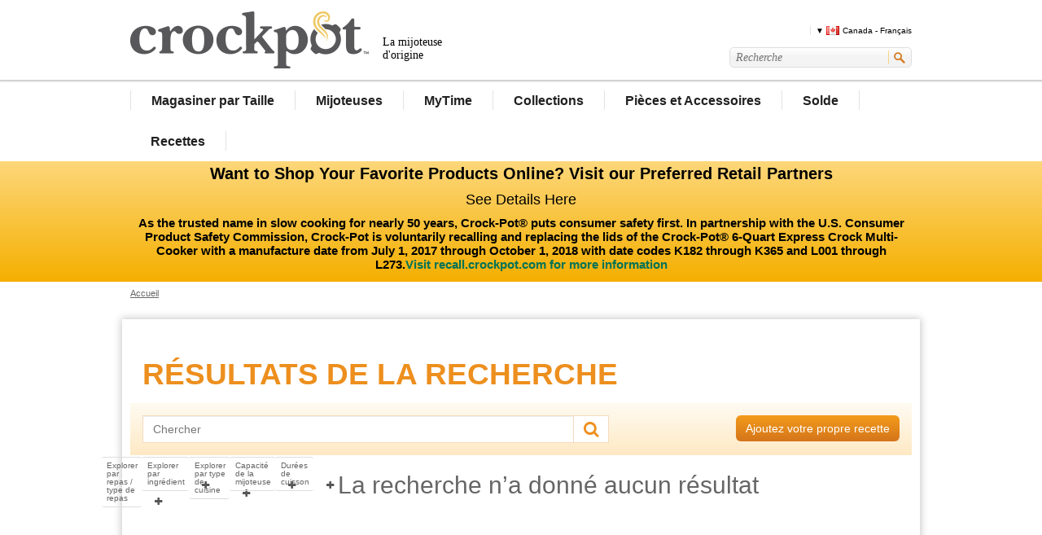

--- FILE ---
content_type: text/html;charset=UTF-8
request_url: https://www.crock-pot.ca/fr_CA/slowcooker-recipes?tags=c%C3%A2pres
body_size: 11330
content:
<!doctype html>
<!--[if lt IE 7]> <html class="ie6 oldie" lang="en"> <![endif]-->
<!--[if IE 7]>    <html class="ie7 oldie" lang="en"> <![endif]-->
<!--[if IE 8]>    <html class="ie8 oldie" lang="en"> <![endif]-->
<!--[if gt IE 8]><!--> <html lang="en"> <!--<![endif]-->

<head>

	




























	
	









	



	

























































































































































	
	


	
		<script src="https://cmp.osano.com/16CVrKSNQJqIQ3AvP/a189eaaf-e787-44a8-8564-742fb87f1fb6/osano.js"></script>
	




<meta charset=UTF-8>
 





	<title>Crock-Pot Canada - Recettes</title>




	<meta name="description" content="Crock-Pot Canada">



	<meta name="keywords" content="Crock-Pot Canada">





<link href="/on/demandware.static/Sites-crock-pot-ca-Site/-/default/dw08f6442a/images/favicon.ico" rel="shortcut icon" />




<meta property="og:site_name"	content="Crock-Pot Canada" />



<meta property="og:title"       content="Crock-Pot Canada - Recettes" />
<meta property="og:description" content="" />



	<meta property="og:type"  content="website" />
	<meta property="og:image" content="https://www.crock-pot.ca/on/demandware.static/Sites-crock-pot-ca-Site/-/default/dw98a993f7/images/logo.png" />







	


	








































	
	









	



	

























































































































































<script>
	var app={};
</script>

<!--[if lt IE 9]>
<script src="/on/demandware.static/Sites-crock-pot-ca-Site/-/fr_CA/v1768738073839/js/lib/html5.js"></script>
<![endif]-->






	




	



	
	




<link rel="stylesheet" href="//maxcdn.bootstrapcdn.com/font-awesome/4.1.0/css/font-awesome.min.css">


    <link rel="stylesheet" href="/on/demandware.static/Sites-crock-pot-ca-Site/-/fr_CA/v1768738073839/css/recipes.min.css">





<script type="text/javascript">//<!--
/* <![CDATA[ (head-active_data.js) */
var dw = (window.dw || {});
dw.ac = {
    _analytics: null,
    _events: [],
    _category: "",
    _searchData: "",
    _anact: "",
    _anact_nohit_tag: "",
    _analytics_enabled: "true",
    _timeZone: "US/Eastern",
    _capture: function(configs) {
        if (Object.prototype.toString.call(configs) === "[object Array]") {
            configs.forEach(captureObject);
            return;
        }
        dw.ac._events.push(configs);
    },
	capture: function() { 
		dw.ac._capture(arguments);
		// send to CQ as well:
		if (window.CQuotient) {
			window.CQuotient.trackEventsFromAC(arguments);
		}
	},
    EV_PRD_SEARCHHIT: "searchhit",
    EV_PRD_DETAIL: "detail",
    EV_PRD_RECOMMENDATION: "recommendation",
    EV_PRD_SETPRODUCT: "setproduct",
    applyContext: function(context) {
        if (typeof context === "object" && context.hasOwnProperty("category")) {
        	dw.ac._category = context.category;
        }
        if (typeof context === "object" && context.hasOwnProperty("searchData")) {
        	dw.ac._searchData = context.searchData;
        }
    },
    setDWAnalytics: function(analytics) {
        dw.ac._analytics = analytics;
    },
    eventsIsEmpty: function() {
        return 0 == dw.ac._events.length;
    }
};
/* ]]> */
// -->
</script>
<script type="text/javascript">//<!--
/* <![CDATA[ (head-cquotient.js) */
var CQuotient = window.CQuotient = {};
CQuotient.clientId = 'aamb-crock-pot-ca';
CQuotient.realm = 'AAMB';
CQuotient.siteId = 'crock-pot-ca';
CQuotient.instanceType = 'prd';
CQuotient.locale = 'fr_CA';
CQuotient.fbPixelId = '__UNKNOWN__';
CQuotient.activities = [];
CQuotient.cqcid='';
CQuotient.cquid='';
CQuotient.cqeid='';
CQuotient.cqlid='';
CQuotient.apiHost='api.cquotient.com';
/* Turn this on to test against Staging Einstein */
/* CQuotient.useTest= true; */
CQuotient.useTest = ('true' === 'false');
CQuotient.initFromCookies = function () {
	var ca = document.cookie.split(';');
	for(var i=0;i < ca.length;i++) {
	  var c = ca[i];
	  while (c.charAt(0)==' ') c = c.substring(1,c.length);
	  if (c.indexOf('cqcid=') == 0) {
		CQuotient.cqcid=c.substring('cqcid='.length,c.length);
	  } else if (c.indexOf('cquid=') == 0) {
		  var value = c.substring('cquid='.length,c.length);
		  if (value) {
		  	var split_value = value.split("|", 3);
		  	if (split_value.length > 0) {
			  CQuotient.cquid=split_value[0];
		  	}
		  	if (split_value.length > 1) {
			  CQuotient.cqeid=split_value[1];
		  	}
		  	if (split_value.length > 2) {
			  CQuotient.cqlid=split_value[2];
		  	}
		  }
	  }
	}
}
CQuotient.getCQCookieId = function () {
	if(window.CQuotient.cqcid == '')
		window.CQuotient.initFromCookies();
	return window.CQuotient.cqcid;
};
CQuotient.getCQUserId = function () {
	if(window.CQuotient.cquid == '')
		window.CQuotient.initFromCookies();
	return window.CQuotient.cquid;
};
CQuotient.getCQHashedEmail = function () {
	if(window.CQuotient.cqeid == '')
		window.CQuotient.initFromCookies();
	return window.CQuotient.cqeid;
};
CQuotient.getCQHashedLogin = function () {
	if(window.CQuotient.cqlid == '')
		window.CQuotient.initFromCookies();
	return window.CQuotient.cqlid;
};
CQuotient.trackEventsFromAC = function (/* Object or Array */ events) {
try {
	if (Object.prototype.toString.call(events) === "[object Array]") {
		events.forEach(_trackASingleCQEvent);
	} else {
		CQuotient._trackASingleCQEvent(events);
	}
} catch(err) {}
};
CQuotient._trackASingleCQEvent = function ( /* Object */ event) {
	if (event && event.id) {
		if (event.type === dw.ac.EV_PRD_DETAIL) {
			CQuotient.trackViewProduct( {id:'', alt_id: event.id, type: 'raw_sku'} );
		} // not handling the other dw.ac.* events currently
	}
};
CQuotient.trackViewProduct = function(/* Object */ cqParamData){
	var cq_params = {};
	cq_params.cookieId = CQuotient.getCQCookieId();
	cq_params.userId = CQuotient.getCQUserId();
	cq_params.emailId = CQuotient.getCQHashedEmail();
	cq_params.loginId = CQuotient.getCQHashedLogin();
	cq_params.product = cqParamData.product;
	cq_params.realm = cqParamData.realm;
	cq_params.siteId = cqParamData.siteId;
	cq_params.instanceType = cqParamData.instanceType;
	cq_params.locale = CQuotient.locale;
	
	if(CQuotient.sendActivity) {
		CQuotient.sendActivity(CQuotient.clientId, 'viewProduct', cq_params);
	} else {
		CQuotient.activities.push({activityType: 'viewProduct', parameters: cq_params});
	}
};
/* ]]> */
// -->
</script>





		
	<link rel="stylesheet" href="/on/demandware.static/Sites-crock-pot-ca-Site/-/fr_CA/v1768738073839/css/style.min.css" />	





<style>


	.badge-sale {
		background-color: #d90000;
	}

	.badge-flash-sale {
		background-color: #d90000;
	}

	.badge-doorbuster {
		background-color: #5a5a5a;
	}

	.badge-clearance {
		background-color: #5a5a5a;
	}

	.badge-new {
		background-color: #ed8f1e;
	}

	.badge-exclusive {
		background-color: #ed8f1e;
	}

	.badge-best-seller {
		background-color: #ed8f1e;
	}

	.badge-limited-qty {
		background-color: #ed8f1e;
	}



	
		
			.badge-home-page .badge-plate:nth-child(3) ~ .badge-plate {
				display: none!important;
			}
		
	
		
			@media screen and (max-width:767px) {
				.badge-home-page .badge-plate:nth-child(3) ~ .badge-plate {
					display: none!important;
				}
			}
		
	

	
		
			.badge-search-page .badge-plate:nth-child(3) ~ .badge-plate {
				display: none!important;
			}
		
	
		
			@media screen and (max-width:767px) {
				.badge-search-page .badge-plate:nth-child(1) ~ .badge-plate {
					display: none!important;
				}
			}
		
	

	
		
			.badge-category-listing-page .badge-plate:nth-child(3) ~ .badge-plate {
				display: none!important;
			}
		
	
		
			@media screen and (max-width:767px) {
				.badge-category-listing-page .badge-plate:nth-child(2) ~ .badge-plate {
					display: none!important;
				}
			}
		
	

	
		
			.badge-quick-view .badge-plate:nth-child(3) ~ .badge-plate {
				display: none!important;
			}
		
	

	
		
			.badge-pdp-main .badge-plate:nth-child(3) ~ .badge-plate {
				display: none!important;
			}
		
	
		
			@media screen and (max-width:767px) {
				.badge-pdp-main .badge-plate:nth-child(3) ~ .badge-plate {
					display: none!important;
				}
			}
		
	

	
		
			.badge-pdp-recommendation .badge-plate:nth-child(2) ~ .badge-plate {
				display: none!important;
			}
		
	
		
			@media screen and (max-width:767px) {
				.badge-pdp-recommendation .badge-plate:nth-child(2) ~ .badge-plate {
					display: none!important;
				}
			}
		
	

	
		
			.badge-product-finder .badge-plate:nth-child(3) ~ .badge-plate {
				display: none!important;
			}
		
	
		
			@media screen and (max-width:767px) {
				.badge-product-finder .badge-plate:nth-child(1) ~ .badge-plate {
					display: none!important;
				}
			}
		
	

</style>


<script src="/on/demandware.static/Sites-crock-pot-ca-Site/-/fr_CA/v1768738073839/lib/jquery/jquery-3.3.1.min.js" type="text/javascript"></script>

<script>
    // Picture element HTML5 shiv
    document.createElement("picture");
</script>
<script src="/on/demandware.static/Sites-crock-pot-ca-Site/-/fr_CA/v1768738073839/lib/picturefill.min.js" async></script>
<script src="/on/demandware.static/Sites-crock-pot-ca-Site/-/fr_CA/v1768738073839/lib/lazysizes.min.js" async></script>



    <meta name="google-site-verification" content="SdWtOEhTvYVH68BDxDYVpPPe_I04OsTyTRT-uti7Mx0" />




	<meta name="msvalidate.01" content="2575497248F038ACE0CA857C45EBF91E" />
<meta name="google-site-verification" content="tLfiI8N8cSudGuKC0EBUwVy-n02x8pLWBqj_f9zu818" />
<meta name="google-site-verification" content="U7OT-RYqVKpscxvpKAnBzQEPcM8ZGGPXPaoSf6MGyqQ" />




<!--[if gte IE 9]>
  <style type="text/css">
    body {
       filter: none;
    }
  </style>
<![endif]-->


	

		
	<!--[if lt IE 9]>
		<link rel="stylesheet" href="/on/demandware.static/Sites-crock-pot-ca-Site/-/fr_CA/v1768738073839/css/old-ie.css" />
	<![endif]-->
</head>

<body>

	<div id="wrapper" class="pt_content">
	
		<a href="#main" class="skip-nav">Skip to main content</a>
<div id="header" class="clearfix">

	<div class="header-inner">
		<header>
			<!--  branding logo -->
			<div>
				<a href="https://www.crock-pot.ca/fr_CA/home" class="primary-logo">
					<img src="/on/demandware.static/Sites-crock-pot-ca-Site/-/default/dw98a993f7/images/logo.png" alt="Crock-Pot">
				</a>
			</div>
		    
		    
		    <div class="header-banner">
		    	
	 


	

	
		





	
		
		<div class="content-asset"><!-- dwMarker="content" dwContentID="bcQpEiaagbHXAaaaderXgRPDSb" -->
			La mijoteuse d'origine
		</div> <!-- End content-asset -->
	



	
 
	
		    </div>

			<div class="header-utils clearfix">
				
				 
					<div id="mini-cart" class="display-desktop-only">
						





























	
	









	



	

































































































































































<!-- Report any requested source code -->


<!-- Report the active source code -->








					</div>
				
				<!--  utility user menu -->
				
				
				
			 
			</div>

			<div class="search-and-countries">
				
				<div class="header-search">
					<form role="search" class="formflex" action="/fr_CA/search" method="get" name="simpleSearch">
	<fieldset>
		<legend class="visually-hidden">Search Catalog</legend>
		<label class="sr-only" for="q">Recherche</label>
		<span id="simpleSearchSpan" class="sr-only">When typing in this field, a list of search results will appear and be automatically updated as you type.</span>
		<input type="text" class="q flexfix5" id="q" aria-describedby="simpleSearchSpan" name="q" value="" placeholder="Recherche" maxlength="50" required/>		
		<input type="submit" value="go" />
	</fieldset>
</form>

				</div>
			</div>
		</header>
	</div>
</div><!-- /header -->

<div id="navigation" class="clearfix">
	<nav>
		<div class="visually-hidden navigation-bar clearfix">
			
			<div id="mini-cart" class="mini-cart-mobile display-mobile-only">
				





























	
	









	



	

































































































































































<!-- Report any requested source code -->


<!-- Report the active source code -->








			</div>
			<div role="button" aria-expanded="false" class="navigation-header">Menu</div>
			<div role="button" aria-expanded="false" class="mobile-search-btn">Rechercher</div>
			
		</div>

		<!--  category navigation -->
		
		





























	
	









	



	
































































































































































	<ul class="menu-category level-1 clearfix">
	
		
			
			
				<li class=first >
					<a href="https://www.crock-pot.ca/fr_CA/magasiner-par-taille/" class="level-1 has-sub-menu" data-item="Magasiner par Taille" data-topcat="true" aria-controls="MagasinerparTaille" >
						<span>Magasiner par Taille</span>
					</a>
					<div id="trigger_0" aria-label="Magasiner par Taille" role="button" aria-expanded="false" class="accordion_trigger" data-nav-btn="true"><span>+</span></div>
					




	<div class="level-2 " id="MagasinerparTaille">
		<div class="menu-wrapper">
			<ul class="level-2">
				
					<li class=first >
						<a href="https://www.crock-pot.ca/fr_CA/magasiner-par-taille/3.5-pintes-et-moins/" class="level-2">
							3.5 Pintes et Moins
						</a>
					</li>
				
					<li  >
						<a href="https://www.crock-pot.ca/fr_CA/magasiner-par-taille/4-pintes-a-5-pintes/" class="level-2">
							4 Pintes à 5 Pintes
						</a>
					</li>
				
					<li  >
						<a href="https://www.crock-pot.ca/fr_CA/magasiner-par-taille/6-pintes/" class="level-2">
							6 Pintes
						</a>
					</li>
				
					<li  class=last>
						<a href="https://www.crock-pot.ca/fr_CA/magasiner-par-taille/7-pintes-et-plus/" class="level-2">
							7 Pintes et Plus
						</a>
					</li>
				
			</ul>
			
		</div>	
	</div>
</iselseif>

				</li>
			
				<li  >
					<a href="https://www.crock-pot.ca/fr_CA/mijoteuses/" class="level-1 has-sub-menu" data-item="Mijoteuses" data-topcat="true" aria-controls="Mijoteuses" >
						<span>Mijoteuses</span>
					</a>
					<div id="trigger_1" aria-label="Mijoteuses" role="button" aria-expanded="false" class="accordion_trigger" data-nav-btn="true"><span>+</span></div>
					




	<div class="level-2 " id="Mijoteuses">
		<div class="menu-wrapper">
			<ul class="level-2">
				
					<li class=first >
						<a href="https://www.crock-pot.ca/fr_CA/mijoteuses/mijoteuse-manuelle/" class="level-2">
							Mijoteuse Manuelle
						</a>
					</li>
				
					<li  class=last>
						<a href="https://www.crock-pot.ca/fr_CA/mijoteuses/mijoteuses-programmable/" class="level-2">
							Mijoteuses Programmable
						</a>
					</li>
				
			</ul>
			
		</div>	
	</div>
</iselseif>

				</li>
			
				<li  >
					<a href="https://www.crock-pot.ca/fr_CA/mytime/" class="level-1 " data-item="MyTime" data-topcat="true" aria-controls="" >
						<span>MyTime</span>
					</a>
					<div id="trigger_2" aria-label="MyTime" role="button" aria-expanded="false" class="accordion_trigger" data-nav-btn="true"><span>+</span></div>
					




				</li>
			
				<li  >
					<a href="https://www.crock-pot.ca/fr_CA/collections/" class="level-1 has-sub-menu" data-item="Collections" data-topcat="true" aria-controls="Collections" >
						<span>Collections</span>
					</a>
					<div id="trigger_3" aria-label="Collections" role="button" aria-expanded="false" class="accordion_trigger" data-nav-btn="true"><span>+</span></div>
					




	<div class="level-2 " id="Collections">
		<div class="menu-wrapper">
			<ul class="level-2">
				
					<li class=first >
						<a href="https://www.crock-pot.ca/fr_CA/collections/express-crock/" class="level-2">
							Express Crock
						</a>
					</li>
				
					<li  >
						<a href="https://www.crock-pot.ca/fr_CA/collections/casserole-crock-sup-mc--sup-/" class="level-2">
							Casserole Crock<sup>MC</sup>
						</a>
					</li>
				
					<li  >
						<a href="https://www.crock-pot.ca/fr_CA/collections/cook-and-carry-sup-mc--sup-/" class="level-2">
							Cook & Carry<sup>MC</sup>
						</a>
					</li>
				
					<li  >
						<a href="https://www.crock-pot.ca/fr_CA/collections/design-series/" class="level-2">
							Design Series
						</a>
					</li>
				
					<li  >
						<a href="https://www.crock-pot.ca/fr_CA/collections/de-luxe/" class="level-2">
							De Luxe
						</a>
					</li>
				
					<li  >
						<a href="https://www.crock-pot.ca/fr_CA/collections/hook-up-sup-mc--sup-/" class="level-2">
							Hook Up<sup>MC</sup>
						</a>
					</li>
				
					<li  >
						<a href="https://www.crock-pot.ca/fr_CA/collections/lunch-crock%E1%B4%B9%E1%B4%B0/" class="level-2">
							Lunch Crockᴹᴰ
						</a>
					</li>
				
					<li  >
						<a href="https://www.crock-pot.ca/fr_CA/collections/cuiseurs-polyvalents/" class="level-2">
							Cuiseurs Polyvalents
						</a>
					</li>
				
					<li  class=last>
						<a href="https://www.crock-pot.ca/fr_CA/collections/smart-pot-sup-mc--sup-/" class="level-2">
							Smart-Pot<sup>MC</sup>
						</a>
					</li>
				
			</ul>
			
		</div>	
	</div>
</iselseif>

				</li>
			
				<li  >
					<a href="https://www.crock-pot.ca/fr_CA/pieces-et-accessoires/" class="level-1 has-sub-menu" data-item="Pi&egrave;ces et Accessoires" data-topcat="true" aria-controls="Pi&egrave;cesetAccessoires" >
						<span>Pièces et Accessoires</span>
					</a>
					<div id="trigger_4" aria-label="Pi&egrave;ces et Accessoires" role="button" aria-expanded="false" class="accordion_trigger" data-nav-btn="true"><span>+</span></div>
					




	<div class="level-2 " id="Pi&egrave;cesetAccessoires">
		<div class="menu-wrapper">
			<ul class="level-2">
				
					<li class=first >
						<a href="https://www.crock-pot.ca/fr_CA/pieces-et-accessoires/mijoteuses/" class="level-2">
							Mijoteuses
						</a>
					</li>
				
					<li  >
						<a href="https://www.crock-pot.ca/fr_CA/pieces-et-accessoires/lunch-crock%E1%B4%B9%E1%B4%B0/" class="level-2">
							Lunch Crockᴹᴰ
						</a>
					</li>
				
					<li  >
						<a href="https://www.crock-pot.ca/fr_CA/pieces-et-accessoires/livre-de-recettes/" class="level-2">
							Livre de Recettes
						</a>
					</li>
				
					<li  class=last>
						<a href="https://www.crock-pot.ca/fr_CA/pieces-et-accessoires/autre/" class="level-2">
							Autre
						</a>
					</li>
				
			</ul>
			
		</div>	
	</div>
</iselseif>

				</li>
			
				<li  >
					<a href="https://www.crock-pot.ca/fr_CA/solde/" class="level-1 " data-item="Solde" data-topcat="true" aria-controls="" >
						<span>Solde</span>
					</a>
					<div id="trigger_5" aria-label="Solde" role="button" aria-expanded="false" class="accordion_trigger" data-nav-btn="true"><span>+</span></div>
					




				</li>
			
		

		
			
			
				<li  class=last>
					<a href="https://www.crock-pot.ca/fr_CA/recipes.html" class="level-1 has-sub-menu">
						<span>Recettes</span>
					</a>
					<div id="trigger_6" aria-label="Recettes" role="button" aria-expanded="false" class="accordion_trigger" data-nav-btn="true"><span>+</span></div>
					





<div class="level-2 ">

	<div class="menu-wrapper">
	
		<ul class="level-2">
		
		
			
			
			
			<li class=first class=last>
	
				<a href="https://www.crock-pot.ca/fr_CA/recettes/express-crock-recipes/express-crock-recipes.html" class="level-2">
					Express Crock Recipes
				</a>
			</li>
			
		
			
		</ul>
		
		
	
	</div>	
		
</div>


				</li>
			
		

	</ul>
	  

	</nav>
</div><!-- /navigation -->
<div class="visually-hidden mobile-search-container">
	<div class="header-search">
		<form role="search" class="formflex" action="/fr_CA/search" method="get" name="simpleSearch">
	<fieldset>
		<legend class="visually-hidden">Search Catalog</legend>
		<label class="sr-only" for="q">Recherche</label>
		<span id="simpleSearchSpan" class="sr-only">When typing in this field, a list of search results will appear and be automatically updated as you type.</span>
		<input type="text" class="q flexfix5" id="q" aria-describedby="simpleSearchSpan" name="q" value="" placeholder="Recherche" maxlength="50" required/>		
		<input type="submit" value="go" />
	</fieldset>
</form>

	</div>
</div>

<div id="header-slot-bottom" class="responsive-slot clearfix" role="region" aria-label="Promotions"></div>
		
		<div id="main" role="main" class="full-width clearfix">
			


<div id="browser-check">
<noscript>
	<div class="browser-compatibility-alert">
		<p class="browser-error">La fonction Javascript de votre navigateur est d&eacute;sactiv&eacute;e. Veuillez l�activer pour b&eacute;n&eacute;ficier de toutes les possibilit&eacute;s de ce site.</p>		
	</div>
</noscript>
</div>
		
			<ol class="breadcrumb">

	
	<li>
		<a href="https://www.crock-pot.ca/fr_CA/home" class="home" title="Accueil">Accueil</a>
		
	</li>
	
	
	

	
	
</ol><!-- END: breadcrumb --> 
		
			<div id="primary" class="primary-content">			
				

	<div class="recipes-app">
		<div class="container recipe-landing">
			<div class="row">
				<div class="col-md-12">
					
					
					
					
					
	<div class="recipes">
		
		<div id="recipe-header" class="responsive-slot"></div>
		<div class="recipegridcontainer clearfix">
	<div class="row">
		<div class="col-md-12">
			<h1>R&eacute;sultats de la recherche</h1>
		</div>
	</div>
	
	
<!--  Mobile Search -->
<div class="visible-xs mobile-controls">
	<div class="row">
		<div class="col-xs-12">
			<a class="btn btn-default recipes-start" href="https://www.crock-pot.ca/on/demandware.store/Sites-crock-pot-ca-Site/fr_CA/Recipes"><i class="fa fa-lg fa-home home-icon"></i></a>
			
				<a class="new-recipe btn btn-default" href="https://www.crock-pot.ca/fr_CA/create-recipe">Ajoutez votre propre recette</a>
			
			<a class="btn btn-default search-btn pull-right" role="button" aria-expanded="false" href=""><i class="fa fa-lg fa-search"></i></a>
		</div>
	</div>
</div>

<div class="row collapse mobile-search-input">
	<div class="col-xs-12">
<form class="navbar-form navbar-left recipe-header-search" role="search">
			<div class="input-group">
				<input type="text" id="search-form" class="form-control" placeholder="Chercher">
				<span class="input-group-btn">
					<button class="btn btn-default" type="submit"><i class="fa fa-search fa-lg"></i></button>
				</span>
			</div>
		</form>
	</div>
</div>

<!-- Desktop Search -->
<div class="row hidden-xs desktop-search-bar">
	<div class="col-md-12 ">
		<form role="form" class="pull-left form-inline recipe-header-search">
			<div class="form-group">
				<div class="input-group">
					<input type="text" class="form-control" id="search-form" placeholder="Chercher" value="">
					<span class="input-group-btn">
						<button class="btn btn-default" type="submit"><i class="fa fa-search fa-lg"></i></button>
					</span>
				</div>
			</div>
		</form>
		
			<a class="new-recipe btn btn-default hidden-xs pull-right" href="https://www.crock-pot.ca/fr_CA/create-recipe">Ajoutez votre propre recette</a>
		
	</div>
</div>

	
	<div class="row">
		<div class="col-md-3">
			<div class="filtering">
				
	 


	

	
		





	
		
		<div class="content-asset"><!-- dwMarker="content" dwContentID="bcYQEiaagG5dYaaadoKjQ49pQ8" -->
			<div class="filters">
<div class="accordion">
<h3>Explorer par repas / type de repas</h3>

<div class="faux-checkbox"><input id="appetizers" name="appetizers" type="checkbox" value="amuse-gueules" /> <label for="appetizers">Amuse-gueules</label><br />
<input id="breakfast" name="breakfast" type="checkbox" value="petit déjeuner" /> <label for="breakfast">Petit d&eacute;jeuner</label><br />
<input id="casseroles" name="casseroles" type="checkbox" value="casseroles" /> <label for="casseroles">Casseroles</label><br />
<input id="desserts" name="desserts" type="checkbox" value="desserts" /> <label for="desserts">Desserts</label><br />
<input id="main-dishes" name="main-dishes" type="checkbox" value="plats principaux" /> <label for="main-dishes">Plats principaux</label><br />
<input id="side-dishes" name="side-dishes" type="checkbox" value="plats d'accompagnement" /> <label for="side-dishes">Plats d'accompagnement</label><br />
<input id="soups" name="soups" type="checkbox" value="soupes et ragoûts" /> <label for="soups">Soupes et rago&ucirc;ts</label><br />
<input id="vegetarian" name="vegetarian" type="checkbox" value="cuisine végétarienne" /> <label for="vegetarian">Cuisine v&eacute;g&eacute;tarienne</label></div>
</div>

<div class="accordion">
<h3>Explorer par ingr&eacute;dient</h3>

<div class="faux-checkbox"><input id="beef" name="beef" type="checkbox" value="boeuf" /> <label for="beef">Boeuf</label><br />
<input id="chicken" name="chicken" type="checkbox" value="poulet" /> <label for="chicken">Poulet</label><br />
<input id="fruit" name="fruit" type="checkbox" value="fruits" /> <label for="fruit">Fruits</label><br />
<input id="pasta" name="pasta" type="checkbox" value="pâtes" /> <label for="pasta">P&acirc;tes</label><br />
<input id="pork" name="pork" type="checkbox" value="porc" /> <label for="pork">Porc</label><br />
<input id="seafood" name="seafood" type="checkbox" value="fruits de mer" /> <label for="seafood">Fruits de mer</label><br />
<input id="turkey" name="turkey" type="checkbox" value="dinde" /> <label for="turkey">Dinde</label><br />
<input id="vegetable" name="vegetable" type="checkbox" value="légume" /> <label for="vegetable">L&eacute;gume</label></div>
</div>

<div class="accordion">
<h3>Explorer par type de cuisine</h3>

<div class="faux-checkbox"><input id="american" name="american" type="checkbox" value="cuisine américaine" /> <label for="american">Cuisine am&eacute;ricaine</label><br />
<input id="asian" name="asian" type="checkbox" value="cuisine orientale" /> <label for="asian">Cuisine orientale</label><br />
<input id="caribbean" name="caribbean" type="checkbox" value="cuisine des caraïbes" /> <label for="caribbean">Cuisine des cara&iuml;bes</label><br />
<input id="indian" name="indian" type="checkbox" value="cuisine indienne" /> <label for="indian">Cuisine indienne</label><br />
<input id="italian" name="italian" type="checkbox" value="cuisine italienne" /> <label for="italian">Cuisine italienne</label><br />
<input id="latin" name="latin" type="checkbox" value="latin" /> <label for="latin">Latin</label><br />
<input id="vegetarian-cuisine" name="vegetarian" type="checkbox" value="cuisine végétarienne" /> <label for="vegetarian">Cuisine v&eacute;g&eacute;tarienne</label></div>
</div>

<div class="accordion">
<h3>Capacit&eacute; de la mijoteuse</h3>

<div class="faux-checkbox"><input id="capacity1" name="capacity1" type="checkbox" value="moins de 3 pintes" /> <label for="capacity1">Moins de 3 pintes</label><br />
<input id="capacity2" name="capacity2" type="checkbox" value="4-5.5 pintes" /> <label for="capacity2">4-5.5 pintes</label><br />
<input id="capacity3" name="capacity3" type="checkbox" value="6-6.5 pintes" /> <label for="capacity3">6-6.5 pintes</label><br />
<input id="capacity3" name="capacity4" type="checkbox" value="7+ pintes" /> <label for="capacity4">7+ pintes</label></div>
</div>

<div class="accordion">
<h3>Dur&eacute;es de cuisson</h3>

<div class="faux-checkbox"><input id="time1" name="time1" type="checkbox" value="time1" /> <label for="time1">Moins de 2 heures</label><br />
<input id="time2" name="time2" type="checkbox" value="Moins de 2 heures" /> <label for="time2">3-4 heures</label><br />
<input id="time3" name="time3" type="checkbox" value="3-4 heures" /> <label for="time3">5-7 heures</label><br />
<input id="time4" name="time4" type="checkbox" value="8-10 heures" /> <label for="time4">8-10 heures</label><br />
<input id="time5" name="time5" type="checkbox" value="10+ heures" /> <label for="time5">10+ heures</label></div>
</div>
</div>

<div class="right-nav-ads">&nbsp;</div>
		</div> <!-- End content-asset -->
	



	
 
	
			</div>
		</div>
		
		<div class="col-md-9">
			<ul class="recipegrid clearfix">
				
					<h2>La recherche n&rsquo;a donn&eacute; aucun r&eacute;sultat</h2>
				
			</ul>
		</div>
		
	</div>
</div>

	</div>

				</div>
			</div>
			<div class="row main_grid_bottom">
				<div class="col-md-12">
					<div class="recipe_products">
						
	 

	
					</div>
				</div>
			</div>
		</div>
	</div>
	
	<script src="//vjs.zencdn.net/4.5/video.js"></script>
	
			
			</div>
			
		</div>
	
	
		





























	
	









	



	


























































































































































 
 
<div id="footer">
	<footer>
    	<div class="footer-slot-top">
	    	
	 


	

	
		





	
		
		<div class="content-asset"><!-- dwMarker="content" dwContentID="chjOwiaagcXbYaaaefWcdRPDSc" -->
			<div class="footer-veggies"></div>
		</div> <!-- End content-asset -->
	



	
 
	
		</div>
    	<div class="footer-slot-bottom ">
	    	
	 


	

	
		





	
		
		<div class="content-asset"><!-- dwMarker="content" dwContentID="bcxKgiaagbrUUaaadeIbcRPDSb" -->
			<div class="gradient-2">
<div class="footer-nav clearfix">
<div class="footer-nav-left clearfix">
<div class="mobile-left-col">
<div class="footer-nav-col">
<div class="foot-nav-header">Produits</div>
<ul>
    <li><a href="https://www.crock-pot.ca/fr_CA/mijoteuses/">Mijoteuses</a></li>
    <li><a href="https://www.crock-pot.ca/fr_CA/search?cgid=specialty">Spécialté</a></li>
    <li><a href="https://www.crock-pot.ca/fr_CA/search?cgid=accessories">Accessoires</a></li>
    <li><a href="https://www.crock-pot.ca/fr_CA/search?cgid=parts">Pièces</a></li>
</ul>
</div>
<!--<div class="footer-nav-col">
<div class="foot-nav-header">Mon compte</div>
<ul>
    <li><a href="https://www.crock-pot.ca/fr_CA/account">Créer un compte</a></li>
    <li><a href="https://www.crock-pot.ca/fr_CA/editprofile">Mettre mon profil à jour</a></li>
    <li><a href="https://www.crock-pot.ca/fr_CA/sforderhistory">Voir l’historique de mes commandes</a></li>
    <li><a href="https://www.crock-pot.ca/fr_CA/wishlist">Ma liste de souhaits</a></li>
</ul>
</div> -->
</div>
<div class="mobile-right-col">
<div class="footer-nav-col">
<div class="foot-nav-header">Service et support</div>
<ul>
    <li><a href="https://www.crock-pot.ca/fr_CA/productregistration?cid=product-registration">Enregistrement des produits</a></li>
  <!--  <li><a href="https://www.crock-pot.ca/fr_CA/account?cid=where-is-my-order">Où est ma commande ?</a></li> -->
    <li><a href="https://www.crock-pot.ca/fr_CA/service-et-support/support---produits/faq-sur-les-produits/product-faqs.html">Support – produits</a></li>
  <!--  <li><a href="https://www.crock-pot.ca/fr_CA/service-et-support/support---commandes/faq-sur-les-commandes/-traitement-des-commandes/order-processing.html">Support – commandes</a></li> -->
    <li><a href="https://www.crock-pot.ca/fr_CA/service-et-support/support---produits/manuels-dinstructions/instruction-manuals.html">Manuels d’instructions</a></li>
    <li><a href="https://www.crock-pot.ca/fr_CA/locations?storeType=Service%20Center&amp;cid=service-center-locator">Centres de service</a></li>
    <li><a href="https://www.crock-pot.ca/fr_CA/air-miles.html">Le programme AIR MILES<sup>MD</sup></a></li>
    <li><a href="https://www.crock-pot.ca/fr_CA/commitment-accessibility/commitment-accessibility.html">Accessibilité</a></li>

</ul>
</div>
<div class="footer-nav-col">
<div class="foot-nav-header">La marque Crock-Pot<sup>MD</sup></div>
<ul>
    <li><a href="https://www.crock-pot.ca/fr_CA/about-us/about-us.html">À propos de nous</a></li>
</ul>
</div>
</div>
</div>
<div class="footer-nav-right clearfix">
<div class="emailsignup clearfix">
<form method="post" id="email-alert-signup" >
    <input type="hidden" name="ltkSubscriptionCode" value="fNS-crock-pot.ca" />
    <div class="email-alert-label">Recevez offres spéciales, conseils et plus</div>
    <div class="inputwrapper"><input type="email" id="email-alert-address" class="input-text q valid" value="" placeholder="Entrez votre courriel" name="email-alert-address" maxlength="75" required/> 					 <input type="submit" value="Signup" /></div>
</form>
</div>
<div style="line-height:1.8em;">

<div class="consentLang">En soumettant votre adresse e-mail ci-dessus, vous acceptez que Newell Brands puisse vous envoyer des e-mails relatifs à la marque Crock-pot concernant des promotions, des événements, des offres spéciales et des enquêtes. Vous pouvez vous désinscrire à tout moment Newell Brands Canada ULC. 20B Hereford Street, Brampton, ON L6Y 0M1</div>

<a class="consentLink" href="tel:+18003239519" aria-label="1-800-323-9519 Contact">1-800-323-9519</a>

<div class="consentLang">. Veuillez consulter notre</div>

<a class="consentLink" href="https://privacy.newellbrands.com/index_fr.html">déclaration de confidentialité</a>

<div class="consentLang">pour plus de détails.</div></div>

<div class="stayconnected clearfix">
<div class="socialicons">
<div class="stayconnected">
<div class="blurb">Restez connecté (en anglais seulement)</div>
<div class="socialicons"><a href="https://www.facebook.com/crockpot.ca" class="facebook" target="_blank"></a><!--<a href="http://www.youtube.com/crockpotslowcooker" class="youtube" target="_blank"></a>--></div>
</div>
</div>
</div>
</div>
</div>
    <div class="copyright-wrapper">
        <div class="footer-copyright clearfix">
            <!--<div class="footer-disclaimer">
*Avertissements et declarations de justification juridiques peuvent être lus <a href="#" class="tooltip"><u>ICI</u>
<div   class="tooltip-content">
† Obtenez 1 mille de récompense AIR MILES<sup>MD</sup> avec chaque tranche de 20 $ que vous dépensez par transaction en ligne au https://www.foodsaver.ca. Les offres excluent les taxes, les frais de port et de manutention ainsi que les redevances au profit de l’environnement. Toutes les récompenses offertes sont soumises aux conditions générales du programme de récompense AIR MILES<sup>MD</sup> et susceptibles d’être modifiées ou retirées sans préavis. Pour obtenir plus de renseignements, visitez airmiles.ca ou communiquez avec le service à la clientèle d’AIR MILES au 1 888 AIR MILES<sup>MD/MC</sup>. Marque déposée/de commerce d’AIR MILES<sup>MD</sup> International Trading B.V., employée en vertu d’une licence par LoyaltyOne, Co. et Sunbeam Products, Inc. faisant affaire sous le nom de Jarden Consumer Solutions.<br>
Offre basée sur les transactions distinctes faites sur le site canadien de FoodSaver (www.foodsaver.ca) pour des commandes expédiées au Canada. Les milles de récompense ne sont pas offerts pour les transactions combinées ou antérieures. <br>
Les offres de base et primées AIR MILES excluent les taxes, les frais de port et les redevances au profit de l’environnement. Le nombre de milles de récompense sera arrondi au nombre entier inférieur. Aucune fraction de mille de récompense ne sera attribuée. Le numéro de la carte d’adhérent Air Miles doit être saisi durant le processus de paiement, au moment de l’achat, pour bénéficier des offres. Les milles seront portés au crédit du compte de l’adhérent dans les 30 jours suivant l’achat.<br>
‡ Milles de récompense offerts en prime à l’achat du(des) produit(s) sélectionné(s). L’achat du(des) produit(s) sélectionné(s) doit être fait durant la période promotionnelle annoncée pour donner droit aux milles en prime. La quantité de milles en prime offerts, les exigences relatives à l’achat minimum et la limite applicable à l’offre de milles en prime varient selon le(s) produit(s) et peuvent être modifiées sans préavis. Certaines restrictions peuvent s’appliquer. Aucun coupon n’est requis. Dans la limite des stocks disponibles. Le numéro de carte AIR MILES<sup>MD</sup> doit être entré à la caisse au moment de l’achat du(des) produit(s) admissible(s).
</ol>
</div>
</a> <span style="font-size: larger;">.</span><br/>
<span>*</span><a href="https://www.crock-pot.ca/fr_CA/service-et-support/support---commandes/faq-sur-les-commandes/paiement-et-promotions/payment-and-promotions.html?faq=free-shipping-promo">Cliquez ici</a> pour connaître nos modalités et restrictions d’expédition complètes.</div>-->
            <!--<div class="footer-disclaimer"><span>^En fournissant votre courriel vous acceptez que Jarden Consumer Solutions vous envoie des courriels relatifs à la marque FoodSaverMD concernant des offers spéciales, rabais, évennements et questionnaires. Vous pouvez vous désinscrire à tout moment. 20B Hereford Street, Brampton, ON L6Y 0M1, 1-877-804-5383</span></div>
            <div class="footer-disclaimer"><span><sup>MD/MC</sup> Marque déposée/de commerce d’AIR MILES<sup>MD</sup> International Trading B.V., employée en vertu d’une licence par LoyaltyOne, Co. et Sunbeam Products, Inc. faisant affaire sous le nom de Jarden Consumer Solutions.</span></div>-->
            &copy;2020
            Sunbeam Products, Inc.
            <ul>
                <!--<li><a href="https://www.crock-pot.ca/fr_CA/affiliates.html">Affiliés</a></li>-->
                 <li><a href="https://privacy.newellbrands.com/index_fr.html">Politique de confidentialité</a>
                <!--<li><a href="https://www.crock-pot.ca/fr_CA/privacy-policy.html">Politique sur la confidentialité</a></li>-->
                <li><a href="https://privacy.newellbrands.com/cookie_fr.html">Politique De Cookies</a></li>
                <li><a href="https://www.crock-pot.ca/fr_CA/terms-of-use.html">Conditions d’utilisation</a></li>
                <!--<li><a href="https://www.crock-pot.ca/fr_CA/terms-of-purchase.html">Conditions generals de vente</a></li>-->
                <li><a href="https://www.crock-pot.ca/fr_CA/sitemap">Carte du site</a></li>
            </ul>
        </div>
    </div>
</div>
		</div> <!-- End content-asset -->
	



	
 
	
		</div>
	</footer>
</div><!-- /footer -->
	



































	
	









	



	




<script src="/on/demandware.store/Sites-crock-pot-ca-Site/fr_CA/Resources-Load?t=appresources"></script>


	<script src="/on/demandware.static/Sites-crock-pot-ca-Site/-/fr_CA/v1768738073839/js/scripts.min.js" type="text/javascript"></script>







	<script src="/on/demandware.static/Sites-crock-pot-ca-Site/-/fr_CA/v1768738073839/js/paypal.js" type="text/javascript"></script>







	
<script type="text/javascript" src="//content.webcollage.net/api/v2/product-content"></script>






	







<!-- <script type="text/javascript">
	var biJsHost = (("https:" == document.location.protocol) ? "https://" : "http://");
	document.write(unescape("%3Cscript src='" + biJsHost + "s1.listrakbi.com/scripts/script.js?m=1nGZAnxLMSMt&v=1' type='text/javascript'%3E%3C/script%3E"));
	</script>  -->
	
	
   		<script type="text/javascript"> 
	
	        var biJsHost = (("https:" == document.location.protocol) ? "https://" : "http://");
	        (function (d, s, id, tid, vid) {
	            var js, ljs = d.getElementsByTagName(s)[0];
	            if (d.getElementById(id)) return; js = d.createElement(s); js.id = id;
	            js.src = biJsHost + "s1.listrakbi.com/scripts/script.js?m=" + tid + "&v=" + vid;
	            ljs.parentNode.insertBefore(js, ljs);
	        })(document, 'script', 'ltkSDK', '1nGZAnxLMSMt', '1');
		</script>
		
	<!--  Custom Listrak Modification -->
	<script src="/on/demandware.static/Sites-crock-pot-ca-Site/-/fr_CA/v1768738073839/js/signup.js"></script>
	<link rel="stylesheet" type="text/css" href="/on/demandware.static/Sites-crock-pot-ca-Site/-/fr_CA/v1768738073839/css/lstrak.css" />
	<script>
		$(function() { app.lstrak.init(); });
	</script>







<script type="text/javascript">
	jQuery.ajax({
		  url: '/on/demandware.store/Sites-crock-pot-ca-Site/fr_CA/ltkClickTracking-Start' + '?' + document.location.search,
		  context: document,
		  success: function(trkt){
			  var start = trkt.indexOf('[');
			  var end = trkt.indexOf(']');
			  var token = trkt.substring(start+1, end); 
			  setCookie("_trkt", token, 365, null, '/'); 
			  }
		});
	
	function setCookie(c_name,value,exdays, domain, path, secure)
	{
		if (value != '' && value != undefined)
		{
	        var exd = new Date();
	        exd.setDate(exd.getDate() + exdays);
	        document.cookie =
	        	c_name + "=" + encodeURIComponent(value) +
		        ((exdays == null) ? "" : "; expires=" + exd.toGMTString()) +
		        ((domain == null && domain != "") ? "" : "; domain=" + domain) +
		        ((path == null) ? "" : "; path=" + path) +
		        ((secure) ? "; secure" : "");			
		}
	}	
</script> 




	<!-- Listrak Shopping Cart Abandonment is Disabled. To Enable Edit Custom Site Preferences -->






	

<script src="//s7.addthis.com/js/250/addthis_widget.js#async=1" type="text/javascript"></script>
<script type="text/javascript">
	var addthis_config = {pubid: 'jcswebteam'};
	addthis.init();
</script>






<script>
	app.page.setContext({});
</script>

 






	<!-- Begin Tealium -->
	
	

<script type="text/javascript">var utag_data = {
  "site_region": "US",
  "currency": "CAD",
  "page_type": "content",
  "cart_product_id": [],
  "cart_product_quantity": [],
  "cart_product_selling_price": [],
  "cart_product_sku": [],
  "order_groove_offer_id": [],
  "user_anonymous": "true",
  "user_authenticated": "false",
  "user_registered": "false",
  "customer_id": "abSTyUqTqUYH4a28Ky7T4NaeG1"
};
</script>


	


	<!-- End Tealium -->


<div id="liveagent_button"></div>










	
	



	<script type="text/javascript" src="//display.ugc.bazaarvoice.com/static/crockpot-jcs/Main%20Site/fr_CA/bvapi.js"></script>
	
	
	<script type="text/javascript">
	function injectBVInlineRatings(container, bvtag) {
		var productIds = new Array();
		$(container + " div[id^='"+ bvtag +"-']").each(function(i, el) {
			productIds.push(el.id.replace(bvtag +"-", ""));
		});
		
		if (productIds.length > 0) {
			$BV.ui('rr', 'inline_ratings', {
				productIds: productIds,
				containerPrefix: bvtag
			});
		}
	}
	$(document).ready(function(){
		injectBVInlineRatings("#primary", "BVRRInlineRating");
		injectBVInlineRatings("#cross-sell-recomendations", "RecommendationBVRRInlineRating");
		injectBVInlineRatings("#product-horizontal-carousel", "BVRRInlineRating");
	});
	
	//Handles inline ratings when items are sorted or when number of items on page changed.
	$(document).on("productListingChanged", function(e){
		injectBVInlineRatings("#primary", "BVRRInlineRating");
	});
	$(document).on("quickViewOpened", function(e){
		injectBVInlineRatings("#pdpMain", "QuickViewBVRRInlineRating");
	});	
	$(document).on("pdpChanged", function(e){
		injectBVInlineRatings("#pdpMain", "QuickViewBVRRInlineRating");
	});
	
	</script>

		
	




	
	
		<script>
			app.page.recipesContext = "recipe-landing";
		</script>

		
		
			
			
			<script src="/on/demandware.static/Sites-crock-pot-ca-Site/-/fr_CA/v1768738073839/js/jquery.twbsPagination.js"></script>
			<script src="/on/demandware.static/Sites-crock-pot-ca-Site/-/fr_CA/v1768738073839/js/jquery.ba-bbq.min.js"></script>
			
		
		
	
	
	
	
	<script>
		(function(app){
			app.urls = app.urls || {};
		    app.urls.recipeTagsAutocomplete = "https://www.crock-pot.ca/on/demandware.store/Sites-crock-pot-ca-Site/fr_CA/Recipes-GetTags";
		    app.urls.recipeSearch = "/fr_CA/slowcooker-recipe-search";
		    app.urls.recipeCreate = "https://www.crock-pot.ca/fr_CA/create-recipe";
		}(window.app = window.app || {}));
	</script>
	<script src="/on/demandware.static/Sites-crock-pot-ca-Site/-/fr_CA/v1768738073839/js/bootstrap.min.js"></script>
	<script src="/on/demandware.static/Sites-crock-pot-ca-Site/-/fr_CA/v1768738073839/lib/jquery/ui/jquery-ui.min.js" type="text/javascript"></script>
	<script src="/on/demandware.static/Sites-crock-pot-ca-Site/-/fr_CA/v1768738073839/js/main.js"></script>
	<script src="/on/demandware.static/Sites-crock-pot-ca-Site/-/fr_CA/v1768738073839/js/jquery.raty.js"></script>
	<script src="/on/demandware.static/Sites-crock-pot-ca-Site/-/fr_CA/v1768738073839/js/respond.min.js"></script>


		
	</div>
<!-- Demandware Analytics code 1.0 (body_end-analytics-tracking-asynch.js) -->
<script type="text/javascript">//<!--
/* <![CDATA[ */
function trackPage() {
    try{
        var trackingUrl = "https://www.crock-pot.ca/on/demandware.store/Sites-crock-pot-ca-Site/fr_CA/__Analytics-Start";
        var dwAnalytics = dw.__dwAnalytics.getTracker(trackingUrl);
        if (typeof dw.ac == "undefined") {
            dwAnalytics.trackPageView();
        } else {
            dw.ac.setDWAnalytics(dwAnalytics);
        }
    }catch(err) {};
}
/* ]]> */
// -->
</script>
<script type="text/javascript" src="/on/demandware.static/Sites-crock-pot-ca-Site/-/fr_CA/v1768738073839/internal/jscript/dwanalytics-22.2.js" async="async" onload="trackPage()"></script>
<!-- Demandware Active Data (body_end-active_data.js) -->
<script src="/on/demandware.static/Sites-crock-pot-ca-Site/-/fr_CA/v1768738073839/internal/jscript/dwac-21.7.js" type="text/javascript" async="async"></script><!-- CQuotient Activity Tracking (body_end-cquotient.js) -->
<script src="https://cdn.cquotient.com/js/v2/gretel.min.js" type="text/javascript" async="async"></script>
</body>
</html>


--- FILE ---
content_type: text/html;charset=UTF-8
request_url: https://www.crock-pot.ca/on/demandware.store/Sites-crock-pot-ca-Site/fr_CA/Home-LoadLocaleSelector
body_size: 434
content:
<div class="locales" id="locales">
	<div class="locales-inner">
		<a class="locales-toggle" role="button" href="#" aria-controls="locales" aria-expanded="false">
			<span class="triangle-icon" aria-hidden="true"></span>
			<img src="[data-uri]"
				 class="flag flag-ca"
				 alt="">
			<span>
				Canada
			 	
			 		- Fran&ccedil;ais
			 	
			 </span>
		</a>
		<div class="locales-ui">
			<h2 tabindex="-1">
				Pays / Langue
			</h2>
			<a class="close" aria-label="Close" href="#" role="button">
				&times;
			</a>
		</div>
		<div class="locales-container">
			
				<div class="locales-region">
					<h3 class="region-title">
						North America
					</h3>
					
						
					 		<ul class="sites-list" role="list">
						
								<li class="region-site" role="listitem">
									<img src="[data-uri]"
										 class="flag flag-ca"
										 alt="">
									<a href="http://www.crock-pot.ca?ls=0">Canada - English</a>
								</li>
						
					
						
								<li class="region-site" role="listitem">
									<img src="[data-uri]"
										 class="flag flag-ca"
										 alt="">
									<a href="http://www.crock-pot.ca/fr_CA/home?ls=0">Canada - Fran&ccedil;ais</a>
								</li>
						
					
						
								<li class="region-site" role="listitem">
									<img src="[data-uri]"
										 class="flag flag-us"
										 alt="">
									<a href="http://www.crock-pot.com/?ls=0">USA</a>
								</li>
						
							</ul>
						
					
				</div>
			
				<div class="locales-region">
					<h3 class="region-title">
						Europe
					</h3>
					
						
					 		<ul class="sites-list" role="list">
						
								<li class="region-site" role="listitem">
									<img src="[data-uri]"
										 class="flag flag-at"
										 alt="">
									<a href="http://www.crock-pot.at?ls=0">Austria</a>
								</li>
						
					
						
								<li class="region-site" role="listitem">
									<img src="[data-uri]"
										 class="flag flag-cz"
										 alt="">
									<a href="http://www.crockpot.cz?ls=0">Czech Republic</a>
								</li>
						
					
						
								<li class="region-site" role="listitem">
									<img src="[data-uri]"
										 class="flag flag-fr"
										 alt="">
									<a href="http://www.crockpot.fr?ls=0">France</a>
								</li>
						
					
						
								<li class="region-site" role="listitem">
									<img src="[data-uri]"
										 class="flag flag-de"
										 alt="">
									<a href="http://www.crockpot.com.de?ls=0">Germany</a>
								</li>
						
					
						
								<li class="region-site" role="listitem">
									<img src="[data-uri]"
										 class="flag flag-it"
										 alt="">
									<a href="http://www.crockpot.it?ls=0">Italy</a>
								</li>
						
					
						
								<li class="region-site" role="listitem">
									<img src="[data-uri]"
										 class="flag flag-nl"
										 alt="">
									<a href="http://www.crockpot.co.nl?ls=0">Netherlands</a>
								</li>
						
					
						
								<li class="region-site" role="listitem">
									<img src="[data-uri]"
										 class="flag flag-pl"
										 alt="">
									<a href="http://www.crockpot.pl?ls=0">Poland</a>
								</li>
						
					
						
								<li class="region-site" role="listitem">
									<img src="[data-uri]"
										 class="flag flag-ro"
										 alt="">
									<a href="http://www.crockpot-romania.ro?ls=0">Romania</a>
								</li>
						
					
						
								<li class="region-site" role="listitem">
									<img src="[data-uri]"
										 class="flag flag-es"
										 alt="">
									<a href="http://www.crockpot.com.es?ls=0">Spain</a>
								</li>
						
					
						
								<li class="region-site" role="listitem">
									<img src="[data-uri]"
										 class="flag flag-se"
										 alt="">
									<a href="http://www.crockpot.se?ls=0">Sweden</a>
								</li>
						
					
						
								<li class="region-site" role="listitem">
									<img src="[data-uri]"
										 class="flag flag-gb"
										 alt="">
									<a href="http://www.crockpot.co.uk?ls=0">United Kingdom</a>
								</li>
						
					
						
								<li class="region-site" role="listitem">
									<img src="[data-uri]"
										 class="flag flag-eu"
										 alt="">
									<a href="http://www.crockpoteurope.com?ls=0">Europe</a>
								</li>
						
							</ul>
						
					
				</div>
			
				<div class="locales-region">
					<h3 class="region-title">
						Asia
					</h3>
					
						
					 		<ul class="sites-list" role="list">
						
								<li class="region-site" role="listitem">
									<img src="[data-uri]"
										 class="flag flag-au"
										 alt="">
									<a href="http://www.crockpot.com.au?ls=0">Australia</a>
								</li>
						
					
						
								<li class="region-site" role="listitem">
									<img src="[data-uri]"
										 class="flag flag-nz"
										 alt="">
									<a href="http://www.crockpot.co.nz?ls=0">New Zealand</a>
								</li>
						
							</ul>
						
					
				</div>
			
		</div>
	</div>
</div>

--- FILE ---
content_type: text/html;charset=UTF-8
request_url: https://www.crock-pot.ca/fr_CA/slowcooker-recipe-search?tags=c%C3%A2pres
body_size: 1493
content:
<div class="recipegridcontainer clearfix">
	<div class="row">
		<div class="col-md-12">
			<h1>R&eacute;sultats de la recherche</h1>
		</div>
	</div>
	
	
<!--  Mobile Search -->
<div class="visible-xs mobile-controls">
	<div class="row">
		<div class="col-xs-12">
			<a class="btn btn-default recipes-start" href="https://www.crock-pot.ca/on/demandware.store/Sites-crock-pot-ca-Site/fr_CA/Recipes"><i class="fa fa-lg fa-home home-icon"></i></a>
			
				<a class="new-recipe btn btn-default" href="https://www.crock-pot.ca/fr_CA/create-recipe">Ajoutez votre propre recette</a>
			
			<a class="btn btn-default search-btn pull-right" role="button" aria-expanded="false" href=""><i class="fa fa-lg fa-search"></i></a>
		</div>
	</div>
</div>

<div class="row collapse mobile-search-input">
	<div class="col-xs-12">
<form class="navbar-form navbar-left recipe-header-search" role="search">
			<div class="input-group">
				<input type="text" id="search-form" class="form-control" placeholder="Chercher">
				<span class="input-group-btn">
					<button class="btn btn-default" type="submit"><i class="fa fa-search fa-lg"></i></button>
				</span>
			</div>
		</form>
	</div>
</div>

<!-- Desktop Search -->
<div class="row hidden-xs desktop-search-bar">
	<div class="col-md-12 ">
		<form role="form" class="pull-left form-inline recipe-header-search">
			<div class="form-group">
				<div class="input-group">
					<input type="text" class="form-control" id="search-form" placeholder="Chercher" value="">
					<span class="input-group-btn">
						<button class="btn btn-default" type="submit"><i class="fa fa-search fa-lg"></i></button>
					</span>
				</div>
			</div>
		</form>
		
			<a class="new-recipe btn btn-default hidden-xs pull-right" href="https://www.crock-pot.ca/fr_CA/create-recipe">Ajoutez votre propre recette</a>
		
	</div>
</div>

	
	<div class="row">
		<div class="col-md-3">
			<div class="filtering">
				
	 


	

	
		





	
		
		<div class="content-asset"><!-- dwMarker="content" dwContentID="bcYQEiaagG5dYaaadoKjQ49pQ8" -->
			<div class="filters">
<div class="accordion">
<h3>Explorer par repas / type de repas</h3>

<div class="faux-checkbox"><input id="appetizers" name="appetizers" type="checkbox" value="amuse-gueules" /> <label for="appetizers">Amuse-gueules</label><br />
<input id="breakfast" name="breakfast" type="checkbox" value="petit déjeuner" /> <label for="breakfast">Petit d&eacute;jeuner</label><br />
<input id="casseroles" name="casseroles" type="checkbox" value="casseroles" /> <label for="casseroles">Casseroles</label><br />
<input id="desserts" name="desserts" type="checkbox" value="desserts" /> <label for="desserts">Desserts</label><br />
<input id="main-dishes" name="main-dishes" type="checkbox" value="plats principaux" /> <label for="main-dishes">Plats principaux</label><br />
<input id="side-dishes" name="side-dishes" type="checkbox" value="plats d'accompagnement" /> <label for="side-dishes">Plats d'accompagnement</label><br />
<input id="soups" name="soups" type="checkbox" value="soupes et ragoûts" /> <label for="soups">Soupes et rago&ucirc;ts</label><br />
<input id="vegetarian" name="vegetarian" type="checkbox" value="cuisine végétarienne" /> <label for="vegetarian">Cuisine v&eacute;g&eacute;tarienne</label></div>
</div>

<div class="accordion">
<h3>Explorer par ingr&eacute;dient</h3>

<div class="faux-checkbox"><input id="beef" name="beef" type="checkbox" value="boeuf" /> <label for="beef">Boeuf</label><br />
<input id="chicken" name="chicken" type="checkbox" value="poulet" /> <label for="chicken">Poulet</label><br />
<input id="fruit" name="fruit" type="checkbox" value="fruits" /> <label for="fruit">Fruits</label><br />
<input id="pasta" name="pasta" type="checkbox" value="pâtes" /> <label for="pasta">P&acirc;tes</label><br />
<input id="pork" name="pork" type="checkbox" value="porc" /> <label for="pork">Porc</label><br />
<input id="seafood" name="seafood" type="checkbox" value="fruits de mer" /> <label for="seafood">Fruits de mer</label><br />
<input id="turkey" name="turkey" type="checkbox" value="dinde" /> <label for="turkey">Dinde</label><br />
<input id="vegetable" name="vegetable" type="checkbox" value="légume" /> <label for="vegetable">L&eacute;gume</label></div>
</div>

<div class="accordion">
<h3>Explorer par type de cuisine</h3>

<div class="faux-checkbox"><input id="american" name="american" type="checkbox" value="cuisine américaine" /> <label for="american">Cuisine am&eacute;ricaine</label><br />
<input id="asian" name="asian" type="checkbox" value="cuisine orientale" /> <label for="asian">Cuisine orientale</label><br />
<input id="caribbean" name="caribbean" type="checkbox" value="cuisine des caraïbes" /> <label for="caribbean">Cuisine des cara&iuml;bes</label><br />
<input id="indian" name="indian" type="checkbox" value="cuisine indienne" /> <label for="indian">Cuisine indienne</label><br />
<input id="italian" name="italian" type="checkbox" value="cuisine italienne" /> <label for="italian">Cuisine italienne</label><br />
<input id="latin" name="latin" type="checkbox" value="latin" /> <label for="latin">Latin</label><br />
<input id="vegetarian-cuisine" name="vegetarian" type="checkbox" value="cuisine végétarienne" /> <label for="vegetarian">Cuisine v&eacute;g&eacute;tarienne</label></div>
</div>

<div class="accordion">
<h3>Capacit&eacute; de la mijoteuse</h3>

<div class="faux-checkbox"><input id="capacity1" name="capacity1" type="checkbox" value="moins de 3 pintes" /> <label for="capacity1">Moins de 3 pintes</label><br />
<input id="capacity2" name="capacity2" type="checkbox" value="4-5.5 pintes" /> <label for="capacity2">4-5.5 pintes</label><br />
<input id="capacity3" name="capacity3" type="checkbox" value="6-6.5 pintes" /> <label for="capacity3">6-6.5 pintes</label><br />
<input id="capacity3" name="capacity4" type="checkbox" value="7+ pintes" /> <label for="capacity4">7+ pintes</label></div>
</div>

<div class="accordion">
<h3>Dur&eacute;es de cuisson</h3>

<div class="faux-checkbox"><input id="time1" name="time1" type="checkbox" value="time1" /> <label for="time1">Moins de 2 heures</label><br />
<input id="time2" name="time2" type="checkbox" value="Moins de 2 heures" /> <label for="time2">3-4 heures</label><br />
<input id="time3" name="time3" type="checkbox" value="3-4 heures" /> <label for="time3">5-7 heures</label><br />
<input id="time4" name="time4" type="checkbox" value="8-10 heures" /> <label for="time4">8-10 heures</label><br />
<input id="time5" name="time5" type="checkbox" value="10+ heures" /> <label for="time5">10+ heures</label></div>
</div>
</div>

<div class="right-nav-ads">&nbsp;</div>
		</div> <!-- End content-asset -->
	



	
 
	
			</div>
		</div>
		
		<div class="col-md-9">
			<ul class="recipegrid clearfix">
				
					<h2>La recherche n&rsquo;a donn&eacute; aucun r&eacute;sultat</h2>
				
			</ul>
		</div>
		
	</div>
</div>


--- FILE ---
content_type: text/javascript;charset=UTF-8
request_url: https://www.crock-pot.ca/on/demandware.store/Sites-crock-pot-ca-Site/fr_CA/Resources-Load?t=appresources
body_size: 4781
content:


(function(app){
app.isMobileCustomerGroup = false;
app.zoomIsLoaded = false;
app.contentID = "";
app.categoryID = "";
app.constants = {"AVAIL_STATUS_IN_STOCK":"IN_STOCK","AVAIL_STATUS_PREORDER":"PREORDER","AVAIL_STATUS_BACKORDER":"BACKORDER","AVAIL_STATUS_NOT_AVAILABLE":"NOT_AVAILABLE","PI_METHOD_GIFT_CERTIFICATE":"GIFT_CERTIFICATE"};
app.resources = {"SHIP_QualifiesFor":"Cet envoi se qualifie pour","CC_LOAD_ERROR":"Impossible de charger la carte de crédit!","GET_ProductList_Err":"Unable to fetch the products","REG_ADDR_ERROR":"Impossible de charger ladresse","BONUS_PRODUCT":"Produit en prime","BONUS_PRODUCTS":"Produit en prime","SELECT_BONUS_PRODUCTS":"Sélectionner le produit en prime","SELECT_BONUS_PRODUCT":"Sélectionner","BONUS_PRODUCT_MAX":"Le nombre maximal de produits en prime a été atteint. Supprimez-en un pour ajouter des produits en prime additionnels.","SIMPLE_SEARCH":"Recherche","SUBSCRIBE_EMAIL_DEFAULT":"Adresse courriel","CURRENCY_SYMBOL":"C$","MISSINGVAL":"Veuillez entrer {0}","SERVER_ERROR":"échec de connexion au serveur!","MISSING_LIB":"jQuery indéfini.","BAD_RESPONSE":"Mauvaise réponse, erreur de lanalyseur.","INVALID_PHONE":"Veuillez spécifier un numéro de téléphone valide.","INVALID_PHONE_US":"Please enter a valid phone number. Example: 333-333-3333","INVALID_PHONE_FR":"Veuillez spécifier un numéro de téléphone valide.","INVALID_PHONE_UK":"Must be 11 numbers and begin with a 0.","INVALID_EMAIL":"ladresse courriel est invalide.","INVALID_EMAIL2":"Veuillez saisir un courriel valide.","REQUIRED_EMAIL":"Veuillez saisir un courriel.","INVALID_CC_NUMBER":"Numéro de carte de crédit invalide","INVALID_FIRSTNAME":"Veuillez entrer un prénom valide","INVALID_LASTNAME":"Veuillez entrer un nom de famille valide","INVALID_CITY":"Veuillez entrer une ville valide","INVALID_NAME":"Veuillez entrer un nom valide","INVALID_ADDRESS1":"form.validation.address1","INVALID_ADDRESS2":"form.validation.address2","INVALID_CVN":"Code de sécurité invalide","REMOVE":"Enlever","QTY":"Qté.","EMPTY_IMG_ALT":"Enlever","EMPTY_COMPARE_SLOT":"Espace de comparaison vide","COMPARE_BUTTON_LABEL":"Comparer les articles","COMPARE_CONFIRMATION":"Ceci enlèvera le premier produit de comparaison ayant été ajouté. Est-ce correct?","COMPARE_REMOVE_FAIL":"Impossible d�enlever l�article de la liste","COMPARE_ADD_FAIL":"Impossible d�ajouter l�article à la liste","ADD_TO_CART_FAIL":"Impossible d�ajouter l�article '{0}' au panier ","REGISTRY_SEARCH_ADVANCED_CLOSE":"Fermer la recherché avancée","INVALID_MIN_CHARACTERS":"Vous devez utiliser au moins {0} caractères","INVALID_INPUT":"Veuillez vérifier les éléments entrés.","INVALID_ZIPCODE":"Veuillez entrer un code postal valide.","INVALID_POSTALCODE":"Le format du code postale est invalide. ","PHONE_MIN_LENGTH":"Vous devez utiliser au moins 10 caractères","PHONE_MIN_LENGTH_UK":"You need to use at least 10 characters","GIFT_CERT_INVALID":"Code de chèque-cadeau invalide","GIFT_CERT_BALANCE":"Le solde actuel de votre chèque-cadeau est ","GIFT_CERT_AMOUNT_INVALID":"La valeur du chèque-cadeau doit se situer entre 5 $ jusqu'à un maximum de 5000 $.","GIFT_CERT_MISSING":"Veuillez inscrire un code de chèque-cadeau.","COUPON_CODE_MISSING":"S'il vous plaît entrez un code promotionnel","COOKIES_DISABLED":"Votre navigateur n�accepte pas les témoins de connexion. Veuillez les activer ou vérifier qu�aucun autre logiciel n�est configuré pour les bloquer.","BML_AGREE_TO_TERMS":"Vous devez accepter les modalités","CHAR_LIMIT_MSG":"Vous avez {0} caractères restants dans votre limite de {1} caractères.","CONFIRM_DELETE":"Désirez-vous enlever ce {0}?","TITLE_GIFTREGISTRY":"registre de cadeaux","TITLE_ADDRESS":"adresse","TITLE_CREDITCARD":"carte de crédit","SERVER_CONNECTION_ERROR":"échec de connexion au serveur!","IN_STOCK_DATE":"La date de disponibilité prévue est le {0}.","ADD_ADDRESS":"Ajouter une adresse","EDIT_ADDRESS":"Modifier l’adresse","ADD_CREDIT_CARD":"Ajouter une carte de crédit","LOCALE":"fr_CA","MC_AJAX_ERROR":"Sorry, an error occurred.","PROCESSING_ORDER":"Commande en traitement","ACCORDION_TEXT_MORE":"Lire la suite","ACCORDION_TEXT_LESS":"Cacher","NO_SHIPPING_METHOD":"No Shipping method found for the given address. Please update the address.","FedEx_Ground":"05","FedEx_ExpressSaver":"08","FedEx_NextDay":"10","CARDTYPE_MISSING":"Veuillez choisir une carte","CARDNO_MISSING":"Veuillez inscrire le numéro tel qu'il apparaÎt sur votre carte","CARDNO_INVALID":"Numéro de carte de crédit invalide","MONTH_MISSING":"Veuillez choisir un mois d'expiration","YEAR_MISSING":"Veuillez choisir une année d'expiration","YEAR_INVALID":"Cette carte de crédit est expirée","CVV_MISSING":"Veuillez inscrire votre code de sécurité","CVV_INVALID":"Code de sécurité invalide","IN_STOCK":"Disponible","QTY_IN_STOCK":"{0} article(s) disponible(s)","PREORDER":"Précommande","QTY_PREORDER":"{0} article(s) sont disponibles en précommande.","REMAIN_PREORDER":"Les articles restants sont disponibles en précommande.","BACKORDER":"En souffrance","QTY_BACKORDER":"{0} article(s) en souffrance.","REMAIN_BACKORDER":"Les articles restants sont en souffrance.","NOT_AVAILABLE":"Cet article nest actuellement pas disponible en ligne.","REMAIN_NOT_AVAILABLE":"Les articles restants ne sont pas disponibles actuellement. Veuillez ajuster la quantité."};
app.integrations = {"onepagecheckout":{"enabled":false,"url":"/on/demandware.static/Sites-crock-pot-ca-Site/-/fr_CA/v1768738073839/js/onepagecheckout.js"},"homepagecheckout":{"url":"/on/demandware.static/Sites-crock-pot-ca-Site/-/fr_CA/v1768738073839/js/homecheckout.js"},"BrightCovePolicyKey":{"policykey":null},"calculator":{"url":"/on/demandware.static/Sites-crock-pot-ca-Site/-/fr_CA/v1768738073839/js/experience.js","library":"/on/demandware.static/Sites-crock-pot-ca-Site/-/fr_CA/v1768738073839/lib/knockout-2.2.1.min.js"},"biztalk":{"BT_LOCALE":"fr_CA","BT_CALLING_APP":"CrockPot","BT_CREATE_CASE_SYSTEM":"SFDC","BT_CC_APIKEY":"APIKeyCC","BT_PR_APIKEY":"APIKeyPR","BT_CREATE_CASE_ENDPOINT":"https://api.newellbrands.com/Digital/CreateCase/Create","BT_WEBSITE":"www.crock-pot.ca"},"apigee":{"AP_LOCALE":"fr_CA","AP_CALLING_APP":"CrockPot","AP_CREATE_CASE_SYSTEM":"SFDC","AP_CC_APIKEY":"2VzTTWXYvTvyrJjMntwj2eoflYGvLpKF","AP_PR_APIKEY":"2VzTTWXYvTvyrJjMntwj2eoflYGvLpKF","AP_CC_ENDPOINT":"https://apigw.newellbrands.com/v2/sfdc/createcase","AP_WEBSITE":"www.crock-pot.ca"},"qas":{"enabled":true,"url":"/on/demandware.static/Sites-crock-pot-ca-Site/-/fr_CA/v1768738073839/js/qas.js","token":"fd32e247-0c62-49e2-bad1-b7187f330f05"},"socialsharing":{"enabled":true},"localeSelector":{"enabled":true},"easy2":{"enabled":true,"sitecode":"crock-pot-ca-fr","globalcode":"crock-pot-ca"},"chileoverride":{"enabled":false,"url":"/on/demandware.static/Sites-crock-pot-ca-Site/-/fr_CA/v1768738073839/js/chile.override.js"},"crowdtwist":{"enabled":false,"shareproduct":"/on/demandware.store/Sites-crock-pot-ca-Site/fr_CA/CrowdTwist-ShareProduct","sharerecipe":"/on/demandware.store/Sites-crock-pot-ca-Site/fr_CA/CrowdTwist-ShareRecipe","sharevideo":"/on/demandware.store/Sites-crock-pot-ca-Site/fr_CA/CrowdTwist-ShareVideo","shareblog":"/on/demandware.store/Sites-crock-pot-ca-Site/fr_CA/CrowdTwist-ShareBlog","loyaltyprogramname":null,"isloyaltymember":false,"hashtagcampaign":"#freshbucks"},"ordergroove":{"enabled":false},"quickview":{"enabled":true},"stickyAddToCart":{"enabled":true},"ecommerceEnabled":{"enabled":false},"searchsuggestions":{"enabled":true},"recipeReviews":{"userSubmittedReviewsEnabled":true},"crocktoberRecipeDetails":{"recipesJSON":""},"marketingCloud":{"getCurrent":"Crock-Pot Canada","enabled":false,"contentTimeout":null,"emailOptInDefaultConsentValue":false,"urls":{"emailSignupAsync":"/on/demandware.store/Sites-crock-pot-ca-Site/fr_CA/MCGateway-EmailSignupAsync","welcomeModal":"/on/demandware.store/Sites-crock-pot-ca-Site/fr_CA/MCGateway-WelcomeModal","customContent":"/on/demandware.store/Sites-crock-pot-ca-Site/fr_CA/MCGateway-CustomContent","getPIareas":"/on/demandware.store/Sites-crock-pot-ca-Site/fr_CA/MCGateway-GetPIAreas","getUpsells":"/on/demandware.store/Sites-crock-pot-ca-Site/fr_CA/MCGateway-GetUpsells","piJson":null,"piBlogJson":null,"piCartJson":null,"piCatLandingJson":null,"piCatGridJson":null,"piOrderThanksJson":null,"piPDPJson":null,"piRecipeJson":null,"upsellsJson":null,"piHomePageContentJson":null,"piHeaderContentJson":null,"getPIContent":"/on/demandware.store/Sites-crock-pot-ca-Site/fr_CA/MCGateway-GetPIContent","getPIHomepage":"/on/demandware.store/Sites-crock-pot-ca-Site/fr_CA/MCGateway-GetPIHomepageContent","getFallback":"/on/demandware.store/Sites-crock-pot-ca-Site/fr_CA/MCGateway-GetFallbackContentAsset","getContent":"/on/demandware.store/Sites-crock-pot-ca-Site/fr_CA/MCGateway-GetContent","logSFMCError":"/on/demandware.store/Sites-crock-pot-ca-Site/fr_CA/MCGateway-MCLogger"}}};
app.urls = {"appResources":"/on/demandware.store/Sites-crock-pot-ca-Site/fr_CA/Resources-Load","pageInclude":"/on/demandware.store/Sites-crock-pot-ca-Site/fr_CA/Page-Include","pageShow":"/on/demandware.store/Sites-crock-pot-ca-Site/fr_CA/Page-Show","addGiftCert":"/fr_CA/giftcertpurchase","minicartGC":"/on/demandware.store/Sites-crock-pot-ca-Site/fr_CA/GiftCert-ShowMiniCart","addProduct":"/on/demandware.store/Sites-crock-pot-ca-Site/fr_CA/Cart-AddProduct","homepageCheckoutMultipay":"https://www.crock-pot.ca/on/demandware.store/Sites-crock-pot-ca-Site/fr_CA/COHomepage-HandleMultiPayment","homepageAddEcoFee":"https://www.crock-pot.ca/on/demandware.store/Sites-crock-pot-ca-Site/fr_CA/COHomepage-AddEcoFee","calculateTax":"https://www.crock-pot.ca/on/demandware.store/Sites-crock-pot-ca-Site/fr_CA/Cart-CalculateTax","homepageCheckoutUpdateQty":"https://www.crock-pot.ca/on/demandware.store/Sites-crock-pot-ca-Site/fr_CA/COHomepage-UpdateItemQty","onepageCheckout":"https://www.crock-pot.ca/on/demandware.store/Sites-crock-pot-ca-Site/fr_CA/OnepageCheckout-Start","onepageCheckoutMultipay":"https://www.crock-pot.ca/on/demandware.store/Sites-crock-pot-ca-Site/fr_CA/OnepageCheckout-HandleMultiPayment","onepageCheckoutUpdateQty":"https://www.crock-pot.ca/on/demandware.store/Sites-crock-pot-ca-Site/fr_CA/OnepageCheckout-UpdateItemQty","addUpsell":"https://www.crock-pot.ca/on/demandware.store/Sites-crock-pot-ca-Site/fr_CA/OnepageCheckout-AddFinalUpsell","minicart":"/on/demandware.store/Sites-crock-pot-ca-Site/fr_CA/Cart-MiniAddProduct","cartShow":"https://www.crock-pot.ca/fr_CA/cart","updateInitialPayment":"/on/demandware.store/Sites-crock-pot-ca-Site/fr_CA/Cart-UpdateInitialPayment","giftRegAdd":"https://www.crock-pot.ca/on/demandware.store/Sites-crock-pot-ca-Site/fr_CA/Address-GetAddressDetails?addressID=","paymentsList":"https://www.crock-pot.ca/fr_CA/paymentsettings","addressesList":"https://www.crock-pot.ca/fr_CA/addresslist","wishlistAddress":"https://www.crock-pot.ca/on/demandware.store/Sites-crock-pot-ca-Site/fr_CA/Wishlist-SetShippingAddress","wishlistShow":"https://www.crock-pot.ca/fr_CA/wishlist","deleteAddress":"/on/demandware.store/Sites-crock-pot-ca-Site/fr_CA/Address-Delete","getProductUrl":"/on/demandware.store/Sites-crock-pot-ca-Site/fr_CA/Product-Show","getBonusProducts":"/on/demandware.store/Sites-crock-pot-ca-Site/fr_CA/Product-GetBonusProducts","addBonusProduct":"/on/demandware.store/Sites-crock-pot-ca-Site/fr_CA/Cart-AddBonusProduct","getSetItem":"/on/demandware.store/Sites-crock-pot-ca-Site/fr_CA/Product-GetSetItem","productDetail":"/on/demandware.store/Sites-crock-pot-ca-Site/fr_CA/Product-Detail","getAvailability":"/on/demandware.store/Sites-crock-pot-ca-Site/fr_CA/Product-GetAvailability","searchsuggest":"/on/demandware.store/Sites-crock-pot-ca-Site/fr_CA/Search-GetSuggestions","productNav":"/on/demandware.store/Sites-crock-pot-ca-Site/fr_CA/Product-Productnav","summaryRefreshURL":"/on/demandware.store/Sites-crock-pot-ca-Site/fr_CA/COBilling-UpdateSummary","billingSelectCC":"https://www.crock-pot.ca/on/demandware.store/Sites-crock-pot-ca-Site/fr_CA/COBilling-SelectCreditCard","updateAddressDetails":"https://www.crock-pot.ca/on/demandware.store/Sites-crock-pot-ca-Site/fr_CA/COShipping-UpdateAddressDetails","updateAddressDetailsBilling":"https://www.crock-pot.ca/on/demandware.store/Sites-crock-pot-ca-Site/fr_CA/COBilling-UpdateAddressDetails","shippingMethodsJSON":"https://www.crock-pot.ca/on/demandware.store/Sites-crock-pot-ca-Site/fr_CA/COShipping-GetApplicableShippingMethodsJSON","getShippingMethodsJSON":"https://www.crock-pot.ca/on/demandware.store/Sites-crock-pot-ca-Site/fr_CA/ShippingRateCalculation-GetJson","shippingMethodsList":"https://www.crock-pot.ca/on/demandware.store/Sites-crock-pot-ca-Site/fr_CA/COShipping-UpdateShippingMethodList","selectShippingMethodsList":"https://www.crock-pot.ca/on/demandware.store/Sites-crock-pot-ca-Site/fr_CA/COShipping-SelectShippingMethod","resetPaymentForms":"/on/demandware.store/Sites-crock-pot-ca-Site/fr_CA/COBilling-ResetPaymentForms","compareShow":"/fr_CA/compare","compareAdd":"/on/demandware.store/Sites-crock-pot-ca-Site/fr_CA/Compare-AddProduct","compareRemove":"/on/demandware.store/Sites-crock-pot-ca-Site/fr_CA/Compare-RemoveProduct","giftCardCheckBalance":"https://www.crock-pot.ca/on/demandware.store/Sites-crock-pot-ca-Site/fr_CA/COBilling-GetGiftCertificateBalance","addCoupon":"https://www.crock-pot.ca/on/demandware.store/Sites-crock-pot-ca-Site/fr_CA/Cart-AddCoupon","assignCustomerGroup":"/on/demandware.store/Sites-crock-pot-ca-Site/fr_CA/Responsive-AssignMobileCustomerGroup","isMobileCustomerGroup":"/on/demandware.store/Sites-crock-pot-ca-Site/fr_CA/Responsive-IsMobileCustomerGroup","loadDynamicContentSlot":"/on/demandware.store/Sites-crock-pot-ca-Site/fr_CA/Responsive-LoadDynamicContentSlot","loadDynamicContentAsset":"/on/demandware.store/Sites-crock-pot-ca-Site/fr_CA/Responsive-LoadDynamicContentAsset","emailSignUp":"/on/demandware.store/Sites-crock-pot-ca-Site/fr_CA/ltkEmailSignup-Standard","checkUserName":"https://www.crock-pot.ca/on/demandware.store/Sites-crock-pot-ca-Site/fr_CA/Account-CheckUserNameLive","giftMessageEdit":"https://www.crock-pot.ca/on/demandware.store/Sites-crock-pot-ca-Site/fr_CA/COShipping-giftMessageEdit","getProductCustomerService":"/on/demandware.store/Sites-crock-pot-ca-Site/fr_CA/Warranty-ProductList","continueUrl":"https://www.crock-pot.ca/on/demandware.store/Sites-crock-pot-ca-Site/fr_CA/Resources-Load/C1259517658","staticPath":"/on/demandware.static/Sites-crock-pot-ca-Site/-/fr_CA/v1768738073839/","absolutePath":"https://www.crock-pot.ca/on/demandware.static/Sites-crock-pot-ca-Site/-/fr_CA/v1768738073839/","removeImg":"/on/demandware.static/Sites-crock-pot-ca-Site/-/default/dwa7134f7e/images/interface/icon_remove.gif","compareEmptyImage":"/on/demandware.static/Sites-crock-pot-ca-Site/-/default/dw434fe88b/images/comparewidgetempty.png","sliderScript":"/on/demandware.static/Sites-crock-pot-ca-Site/-/fr_CA/v1768738073839/lib/jquery/slider/jquery.plusslider-min.js","zoomScript":"/on/demandware.static/Sites-crock-pot-ca-Site/-/fr_CA/v1768738073839/lib/jquery/elevatezoom/jquery.elevateZoom-2.5.5.min.js","imagesLoaded":"/on/demandware.static/Sites-crock-pot-ca-Site/-/fr_CA/v1768738073839/lib/jquery/imagesloaded/imagesloaded.pkgd.min.js","customScrollbar":"/on/demandware.static/Sites-crock-pot-ca-Site/-/fr_CA/v1768738073839/lib/jquery/custom-scrollBar/jquery.scroll.min.js","hashChange":"/on/demandware.static/Sites-crock-pot-ca-Site/-/fr_CA/v1768738073839/lib/jquery/hashchange/jquery.ba-hashchange.min.js","jCarousel":"/on/demandware.static/Sites-crock-pot-ca-Site/-/fr_CA/v1768738073839/lib/jquery/jcarousel/jquery.jcarousel.min.js","lazyLoad":"/on/demandware.static/Sites-crock-pot-ca-Site/-/fr_CA/v1768738073839/lib/lazysizes.min.js","QASscript":"/on/demandware.static/Sites-crock-pot-ca-Site/-/fr_CA/v1768738073839/js/qas.js","respondjs":"/on/demandware.static/Sites-crock-pot-ca-Site/-/fr_CA/v1768738073839/lib/respond.min.js","loadLocaleSelector":"/on/demandware.store/Sites-crock-pot-ca-Site/fr_CA/Home-LoadLocaleSelector","masonry":"/on/demandware.static/Sites-crock-pot-ca-Site/-/fr_CA/v1768738073839/lib/masonry.pkgd.min.js","datePickerLocale":"/on/demandware.static/Sites-crock-pot-ca-Site/-/fr_CA/v1768738073839/lib/jquery/ui/datepicker/datepicker-locale.js","slidesjs":"/on/demandware.static/Sites-crock-pot-ca-Site/-/fr_CA/v1768738073839/lib/jquery.slides.min.js","loadWebReasonForm":"/on/demandware.store/Sites-crock-pot-ca-Site/fr_CA/SalesForce-LoadWebReasonForm","bxSlider":"/on/demandware.static/Sites-crock-pot-ca-Site/-/fr_CA/v1768738073839/lib/jquery/bxslider/jquery.bxslider.min.js","setPaymentMethod":"/on/demandware.store/Sites-crock-pot-ca-Site/fr_CA/PayU-setPaymentMethod","createInitialOrder":"https://www.crock-pot.ca/on/demandware.store/Sites-crock-pot-ca-Site/fr_CA/PayU-CreateInitialOrder","updatePayUForm":"/on/demandware.store/Sites-crock-pot-ca-Site/fr_CA/PayU-updatePayUForm","socialSliderScript":"/on/demandware.static/Sites-crock-pot-ca-Site/-/fr_CA/v1768738073839/lib/jquery/jcarousel/jquery.carousellite.js","slickSlider":"/on/demandware.static/Sites-crock-pot-ca-Site/-/fr_CA/v1768738073839/lib/jquery/slick/slick.min.js","getRecipeOfTheDay":"/on/demandware.store/Sites-crock-pot-ca-Site/fr_CA/CrockpotRecipes-CrocktoberRecipeShow","smallLockImg":"/on/demandware.static/Sites-crock-pot-ca-Site/-/fr_CA/v1768738073839/images/crocktober/small-lock.png"};
app.currentLocale = "fr_CA";
app.deviceType = "desktop";
app.loggedIn = false;
}(window.app = window.app || {}));


--- FILE ---
content_type: text/javascript
request_url: https://www.crock-pot.ca/on/demandware.static/Sites-crock-pot-ca-Site/-/fr_CA/v1768738073839/js/scripts.min.js
body_size: 114823
content:
function addDashesToPhoneNumber(t){phoneNumElem_val=t.value.replace(/\D[^\.]/g,""),t.value=phoneNumElem_val.slice(0,3)+"-"+phoneNumElem_val.slice(3,6)+"-"+phoneNumElem_val.slice(6)}if(function(t,e){var i=function(t,e,i){var s;return function(){function n(){i||t.apply(a,o),s=null}var a=this,o=arguments;s?clearTimeout(s):i&&t.apply(a,o),s=setTimeout(n,e||500)}};jQuery.fn[e]=function(t){return t?this.bind("resize",i(t)):this.trigger(e)}}(jQuery,"smartresize"),function(t,e,i){t.responsive={mobileLayoutWidth:767,isMobile:t.isMobileCustomerGroup,searchInit:!1,minicart:null,init:function(){$cache={screenSize:"mobile"==t.deviceType?screen.width:window.innerWidth,navigation:e("#navigation")},$cache.navigation.find(".navigation-header").click(function(){$cache.mobileSearch=e(".mobile-search-container"),e(this).parent().siblings(".menu-category").toggle(),$cache.mobileSearch.addClass("visually-hidden"),"true"==e(this).attr("aria-expanded")?e(this).attr("aria-expanded","false"):e(this).attr("aria-expanded","true")}),$cache.screenSize<=this.mobileLayoutWidth?t.responsive.setMobile():t.responsive.setDesktop()},update:function(i){i=i||{},e.ajax({type:"POST",dataType:"json",cache:!1,url:t.urls.isMobileCustomerGroup}).done(function(e){i.isMobileCustomerGroup=e.isMobileCustomerGroup,("mobile"==t.deviceType?screen.width:window.innerWidth)<=t.responsive.mobileLayoutWidth?0==i.isMobileCustomerGroup||0==t.responsive.isMobile?t.responsive.setMobile(i):i.callback&&i.callback():1==i.isMobileCustomerGroup||1==t.responsive.isMobile?t.responsive.setDesktop(i):i.callback&&i.callback()}).fail(function(e,i){"parsererror"===i?t.consoleLog(t.resources.BAD_RESPONSE):t.consoleLog(t.resources.SERVER_CONNECTION_ERROR)})},enableMobileNav:function(){function s(t){if(e(n).html("<span>+</span>"),e("#navigation .expanded").removeClass("expanded").siblings("div.level-2").hide(),e(t).addClass("expanded").siblings().show(),e(t).siblings().get(0)==i)return!1;"<span>+</span>"===e(t).siblings().get(0).innerHTML||"true"!=e(t).siblings().get(0).attr("data-nav-btn")||e(t).siblings().get(0).attr("data-nav-btn")==i?(e(t).siblings().get(0).innerHTML="<span>-</span>",e(e(t).siblings().get(0)).attr("aria-expanded","true")):(e(t).siblings().get(0).innerHTML="<span>+</span>",e(e(t).siblings().get(0)).attr("aria-expanded","false"))}var n=e(".accordion_trigger");!function(){e(".menu-category").children("li").children("a").each(function(){if(e(this).siblings().length<2){if(0===e(this).siblings().length||1===e(this).siblings().length)return;if(1===e(this).siblings().length){if(!e(this).siblings(".level-2"))return;e(this).addClass("haschildren").on("click",function(t){e(this).hasClass("expanded")||t.preventDefault(),s(e(this))})}}})}(),$cache.navigation=e("#navigation"),$cache.navigation.find(".menu-category").hide().children("li").children("a").each(function(){e(this).siblings().length>=2?e(this).addClass("haschildren").on("click",function(t){e(this).hasClass("expanded")||t.preventDefault(),s(e(this))}):e(this).removeClass("haschildren")}),e(document).ready(function(){e(".menu-category").children("li").each(function(){if(e(this).children().length>2)e(".menu-category").children("li").children("a").each(function(){e(this).hasClass("haschildren")&&e(this).siblings().get(1)==i?e(this).siblings(".accordion_trigger").remove():(e(this).siblings().get(1)==i||e(this).siblings(".accordion_trigger").length>1)&&e(this).siblings(".accordion_trigger").remove()});else{if(2!==e(this).children().length)return;e("<div class='accordion_trigger' data-nav-btn='true'><span>+</span></div>").insertAfter(e(this).children("a"))}})}),e(".mobile-search-btn").on("click",function(){$cache.catMenu=e(".menu-category"),$cache.mobileSearch=e(".mobile-search-container"),$cache.mobileSearch.toggleClass("visually-hidden"),$cache.catMenu.hide(),t.responsive.searchInit||(t.integrations.searchsuggestions.enabled?t.searchsuggestbeta.init($cache.mobileSearch.find(".header-search"),t.resources.SIMPLE_SEARCH):t.searchsuggest.init($cache.mobileSearch.find(".header-search"),t.resources.SIMPLE_SEARCH),t.responsive.searchInit=!0),"true"==e(this).attr("aria-expanded")?e(this).attr("aria-expanded","false"):e(this).attr("aria-expanded","true")}),e(n).on("click",function(){var t=e(this),i=(t.siblings().get(1),e("a.level-1.haschildren.expanded"));"<span>+</span>"===t.html()&&"level-1 haschildren"===t.siblings().get(0).className?(t.html("<span>-</span>"),t.attr("data-trigger","true"),t.siblings().get(1).setAttribute("style","display: block;"),"level-1 haschildren"===t.siblings().get(0).className&&(e(i).each(function(){e(this).removeClass("expanded").siblings("div.level-2").hide(),e(this).siblings(".accordion_trigger").html("<span>+</span>")}),t.siblings().get(0).className="level-1 haschildren expanded",t.attr("aria-expanded","true"))):(t.html("<span>+</span>"),t.removeAttr("data-trigger"),t.siblings().get(1).removeAttribute("style"),"level-1 haschildren expanded"===t.siblings().get(0).className&&(t.siblings().get(0).className="level-1 haschildren",t.attr("aria-expanded","false")))})},disableMobileNav:function(){$cache.navigation=e("#navigation"),$cache.navigation.find(".menu-category").show(),$cache.navigation.find("a.haschildren").removeClass("haschildren expanded").off("click"),$cache.navigation.find(".level-1, .level-2").removeAttr("style"),$cache.navigation.find(".level-1 .navclose").remove(),$cache.navigation.off("click",".mobile-search-btn"),$cache.navigation.off("click",".select-lang"),$cache.mobileSearch=e(".mobile-search-container"),$cache.mobileSearch.addClass("visually-hidden")},toggleGridWideTileView:function(){0==e(".toggle-grid").length&&(e(".results-hits").prepend('<a class="toggle-grid" href="'+location.href+'">+</a>'),e(".toggle-grid").click(function(){return e(".search-result-content").toggleClass("wide-tiles"),!1}))},assignCustomerGroup:function(i,s){var n=1==s.isMobileCustomerGroup||0==s.isMobileCustomerGroup?s.isMobileCustomerGroup:t.responsive.isMobile,a="mobile"==i&&!n||"desktop"==i&&n;if("product"==t.page.ns&&!a){var o=e("#pdpViewportType").val();a=i!=o}if(a){var r=t.util.appendParamsToUrl(t.urls.assignCustomerGroup,{viewport:i});e.ajax({type:"POST",dataType:"json",cache:!1,url:r}).done(function(n){if(!s.preventReload){var a={};"product"==t.page.ns&&(a=t.responsive.reloadResponsivePdp(i)),e.when(a).done(function(){t.responsive.reloadResponsiveSlots(i),t.responsive.reloadResponsiveAssets(i)})}s.callback&&s.callback()}).fail(function(e,i){"parsererror"===i?t.consoleLog(t.resources.BAD_RESPONSE):t.consoleLog(t.resources.SERVER_CONNECTION_ERROR)})}else s.preventReload||(t.responsive.reloadResponsiveSlots(i),t.responsive.reloadResponsiveAssets(i)),s.callback&&s.callback()},reloadResponsivePdp:function(i){$cache.productContent=e(".primary-content");var s=t.util.appendParamsToUrl(t.urls.getProductUrl,{pid:t.page.pid,viewport:i}),n=new e.Deferred;return e.ajax({type:"GET",cache:!1,url:s}).done(function(s){if($cache.productContent.html(s),"mobile"==i){t.product.removeImageZoom(),t.responsive.enableProductSlider();var a=function(t){if(-1===t.attr("class").indexOf("panel")){var e=t.attr("id").replace(/ui-accordion-\d+-/,"");t.addClass(e)}};$cache.productContent.find("div.product-detail .product-accordion").accordion({collapsible:!0,heightStyle:"content",change:function(t,i){var s=e(this).offset().top;e("html, body").animate({scrollTop:s},"fast")},create:function(t,e){e.content&&a(e.content)},beforeActivate:function(t,e){e.newPanel&&a(e.newPanel)}})}else t.zoomIsLoaded=!1,$cache.productContent.find("div.product-detail .product-tabs").tabs();t.product.init(),e(".pdp-main .product-actions .addthis_toolbox a:empty")&&addthis.toolbox(".addthis_toolbox"),n.resolve()}).fail(function(e,i){"parsererror"===i?t.consoleLog(t.resources.BAD_RESPONSE):t.consoleLog(t.resources.SERVER_CONNECTION_ERROR),n.reject()}),n.promise()},reloadResponsiveSlots:function(i){function s(e){var i=t.page.ns;i&&t.content[i]&&t.content[i].responsiveInit&&t.content[i].responsiveInit(e)}if($cache.slot=e("[id].responsive-slot"),$cache.slot.length){var n=[];$cache.slot.each(function(){var i=e(this),s=i.attr("id"),a=i.attr("cat-id"),o=i.attr("folder-id"),r=t.util.appendParamsToUrl(t.urls.loadDynamicContentSlot,{slotid:s,catid:a,folderid:o});n.push(e.ajax({type:"POST",dataType:"html",cache:!1,url:r}).done(function(t){return i.html(t),!0}).fail(function(e,i){return"parsererror"===i?t.consoleLog(t.resources.BAD_RESPONSE):t.consoleLog(t.resources.SERVER_CONNECTION_ERROR),!1}))}),e.when.apply(e,n).done(function(){s(i)})}},reloadResponsiveAssets:function(i){function s(e){var i=t.page.ns;i&&t.content[i]&&t.content[i].responsiveInit&&(t.contentID?t.content[i].responsiveInit(t.contentID,e):t.content[i].responsiveInit(e))}if($cache.asset=e("[id].responsive-asset"),$cache.asset.length){var n=[];$cache.asset.each(function(){var s=e(this),a=s.attr("id")+("mobile"==i?"-mobile":""),o=t.util.appendParamsToUrl(t.urls.loadDynamicContentAsset,{assetid:a});n.push(e.ajax({type:"POST",dataType:"html",cache:!1,url:o}).done(function(t){return s.html(t),!0}).fail(function(t,e){}))}),e.when.apply(e,n).done(function(){s(i)})}},enableProductSlider:function(){if(0===e(".product-primary-image .bx-wrapper").length){e(".product-primary-image .slides div").length>1&&(t.videos.init(),e.getScript(t.urls.bxSlider,function(){e(".product-primary-image .slides").bxSlider({pager:!1,prevText:'<span class="left-arrow bx-slider-arrow"></span>',nextText:'<span class="right-arrow bx-slider-arrow"></span>',adaptiveHeight:!0})}))}0===e(".upsells .bx-wrapper").length&&e.getScript(t.urls.bxSlider,function(){e("#accessories-upsell").bxSlider({pager:!0,adaptiveHeight:!0})}),0===e(".recommendations .bx-wrapper").length&&e.getScript(t.urls.bxSlider,function(){e("#cross-sell-recomendations").bxSlider({pager:!0,adaptiveHeight:!0})})},toggleCustomerServiceNav:function(){$cache={accountCsBtn:e(".pt_customer-service #secondary h1"),accountCsNav:e(".pt_customer-service #secondary nav")},$cache.accountCsBtn.on("click",function(t){$cache.accountCsNav.toggle(),e(this).toggleClass("expanded")})},disabletoggleCustomerServiceNav:function(){$cache={accountCsBtn:e(".pt_customer-service #secondary h1"),accountCsNav:e(".pt_customer-service #secondary nav")},$cache.accountCsNav.show(),$cache.accountCsBtn.off("click")},toggleAccountNav:function(){$cache={accountNav:e(".account-navigation"),accountBtn:e(".account-mobile-header")},$cache.accountBtn.on("click",function(t){e(t.target).is(".account-mobile-logout a")||(e(".account-navigation").toggle(),e(this).toggleClass("expanded"))})},disableToggleAccountNav:function(){$cache={accountBtn:e(".account-mobile-header"),accountNav:e(".account-navigation")},$cache.accountNav.show(),$cache.accountBtn.off("click")},setProductTileHeight:function(){t.util.executeOnLoadedImages(".search-result-content",t.product.tile.setheight)},setMobile:function(e){e=e||{},t.responsive.setViewport("width=device-width"),t.responsive.iOSZoomFix(),t.responsive.enableMobileNav(),t.responsive.assignCustomerGroup("mobile",e),t.responsive.isMobile=!0,"account"!=t.page.ns&&"wishlist"!=t.page.ns||(t.responsive.toggleAccountNav(),t.responsive.toggleCustomerServiceNav()),t.contentID&&0!==t.contentID.length&&t.content.contentPage&&t.content.contentPage.responsiveInit&&t.content.contentPage.responsiveInit(t.contentID,"mobile"),t.categoryID&&t.categoryID.length&&t.category&&t.category[t.categoryID]&&t.category[t.categoryID].responsiveInit&&t.category[t.categoryID].responsiveInit("mobile"),"search"==t.page.ns&&t.responsive.setProductTileHeight(),"product"==t.page.ns&&t.responsive.enableProductSlider()},setDesktop:function(e){e=e||{},t.responsive.disableMobileNav(),t.responsive.assignCustomerGroup("desktop",e),t.responsive.isMobile=!1,"account"!=t.page.ns&&"wishlist"!=t.page.ns||(t.responsive.disableToggleAccountNav(),t.responsive.disabletoggleCustomerServiceNav()),t.contentID&&0!==t.contentID.length&&t.content.contentPage&&t.content.contentPage.responsiveInit&&t.content.contentPage.responsiveInit(t.contentID,"desktop"),t.categoryID&&t.categoryID.length&&t.category&&t.category[t.categoryID]&&t.category[t.categoryID].responsiveInit&&t.category[t.categoryID].responsiveInit("desktop"),"search"==t.page.ns&&t.responsive.setProductTileHeight()},setViewport:function(t){e("head").prepend('<meta name="viewport" id="viewport" content="'+t+'">')},iOSZoomFix:function(){var t=!1,e=document.getElementById("viewport");e.setAttribute("content","width=device-width,minimum-scale=1.0,maximum-scale=1.0,initial-scale=1.0"),navigator.userAgent.indexOf("iPhone")&&(e.setAttribute("content","width=device-width,minimum-scale=1.0,maximum-scale=1.0,initial-scale=1.0"),window.addEventListener("gesturestart",function(){clearTimeout(t),e.setAttribute("content","width=device-width,minimum-scale=1.0,maximum-scale=1.0")},!1),window.addEventListener("touchend",function(){clearTimeout(t),t=setTimeout(function(){e.setAttribute("content","width=device-width,minimum-scale=1.0,maximum-scale=1.0,initial-scale=1.0")},1e3)},!1))}},e(document).ready(function(){t.responsive.init(),screen.width>767&&e(window).smartresize(t.responsive.update)})}(window.app=window.app||{},jQuery),function(t,e,i){t.content={storefront:{sliderScriptLoaded:!1,feedScriptLoaded:!1,init:function(){},responsiveInit:function(i){var s=t.urls.bxSlider;e("#slider").length&&(s=t.urls.sliderScript),t.content.storefront.sliderScriptLoaded?t.content.storefront.initSlider("mobile"===i):e.when(e.getScript(t.urls.imagesLoaded),e.getScript(s)).done(function(){t.content.storefront.sliderScriptLoaded=!0,t.content.storefront.initSlider("mobile"===i)}),"mobile"!==i&&(t.content.storefront.feedScriptLoaded||t.content.storefront.initFeeds())},initFeeds:function(){var i=e("#homepage-bottom .home-col-2"),s=i.find(".feed-btn"),n=i.find(".social-feeds"),a=n.find(".social-feed");e.getScript(t.urls.customScrollbar,function(){s.eq(0).addClass("active"),a.filter(":gt(0)").hide(),n.scrollbar({arrows:!1}),s.click(function(){s.removeClass("active"),a.hide(),e(this).addClass("active"),e(this).hasClass("youtube-feed-btn")?a.filter(".YouTube-feed").show():e(this).hasClass("facebook-feed-btn")&&a.filter(".Facebook-feed").show(),n.scrollbar("repaint").scrollbar("scrollto","top")}),t.content.storefront.feedScriptLoaded=!0})},initRecipes:function(){function t(t){a.hide().eq(t).show()}var i=e("#home-bottom-3 .home-bottom-3-mobile-2"),s=i.find(".left-arrow"),n=i.find(".right-arrow"),a=i.find("> a"),o=a.length-1,r=0;t(r),s.click(function(){r=r>0?r-1:o,t(r)}),n.click(function(){r=r<o?r+1:0,t(r)})},initSlider:function(i){function s(){e(".plusslider-pagination li").each(function(t,i){"current"===e(this).attr("class")?e(this).attr("aria-current",!0):e(this).attr("aria-current",!1)})}function n(){$cache.slider.plusSlider({sliderType:"fader",infiniteSlide:!0,disableLoop:!1,fullWidth:!1,width:null,height:null,defaultSlide:0,displayTime:5e3,sliderEasing:"linear",speed:1e3,autoPlay:!0,keyboardNavigation:!0,pauseOnHover:!1,createArrows:!1,createPagination:!0,paginationPosition:"prepend",paginationWidth:!1,paginationTitle:!1,afterSlide:s}),e(".plusslider-pagination li").length>0&&(e(".plusslider-pagination li").attr("role","button"),e(".plusslider-pagination li").attr("tabindex","0"),e(".plusslider-pagination li").each(function(t,i){e(this).attr("aria-label","Go to slide "+e(this).text())}))}if(e(".carousel .carousel-slides").length){var a=t.sliderSettings;i&&e.extend(a,t.mobileSliderSettings),t.chrome&&!i&&e.extend(a,t.chromeDesktopSliderSettings);var o=e(".carousel .carousel-slides").bxSlider(a);e(".carousel-nav").on("hover","a",function(){o.goToSlide(e(this).index())})}else if(e("#slider").length){$cache={slider:e("#slider")};$cache.slider.imagesLoaded().always(function(t){n()})}}},contentPage:{sliderScriptLoaded:!1,initCustomSlide:function(i){var s={mode:"fade",controls:!1,pagerCustom:".carousel-nav"},n={mode:"horizontal",auto:!0,autoStart:!0,pager:!0,pagerCustom:!1};i&&e.extend(s,n),e(".carousel .carousel-slides").bxSlider(s),e(".carousel-nav a").on("hover",function(){e(this).click()}),t.content.storefront.sliderScriptLoaded=!0},responsiveInit:function(i,s){function n(){e(".landing-header .mobile-menu").click(function(){e(".landing-header .menu ul").slideToggle()}),e(".more-details").click(function(){var i=e(this);return e(this).toggleClass("opened").prev(".details").slideToggle("fast",function(){e(i).hasClass("opened")?"fr_CA"==t.resources.LOCALE?e(i).html("Moins"):e(i).html("Less Details"):"fr_CA"==t.resources.LOCALE?e(i).html("Plus de détails"):e(i).html("More Details")}),!1}),e(".recipe .expander").click(function(){e(this).parents(".recipe").hasClass("opened")||(e(".recipe.opened").removeClass("opened"),e(".recipe .main.opened").hide().removeClass("opened"));var t=e(this);return e(this).parents(".recipe").find(".main").toggleClass("opened").toggle("fast",function(){e(t).parents(".recipe").find(".main").hasClass("opened")?e(t).parents(".recipe").addClass("opened"):e(t).parents(".recipe").removeClass("opened")}),!1})}function a(t){for(var i=e(".landing-header").offset().top,s=e(".menu li").children(),n=[],a=0;a<s.length;a++){var o=s[a],r=e(o).attr("href");n.push(r)}e(window).scroll(function(){e(window).scrollTop()-190>i?(e(".landing-content").addClass("indent"),e(".landing-header").hasClass("sticky")||e(".landing-header").addClass("sticky").css("top","-176px").stop().animate({top:"0"})):(e(".landing-content").removeClass("indent"),e(".landing-header").stop().removeClass("sticky"))}),e(".menu li").click(function(){var t=e(this).find("a").attr("href");e(this).index();return e("html, body").animate({scrollTop:e(t).offset().top-93},500),!1}),e(window).scroll(function(){if(e(window).scrollTop()+93+e(window).height()==e(document).height()&&!e(".menu li:last-child a").hasClass("active")){var i=e(".active").attr("href");e("a[href='"+i+"']").removeClass("active"),e(".menu li:last-child a").addClass("active")}t||e(window).unbind("scroll")})}function o(){e(".recipes-container .recipe:first").addClass("active"),e("#recipes-carousel").jCarouselLite({visible:5,btnNext:".control.next",btnPrev:".control.prev"}),e("#recipes-carousel a").click(function(){var t=e(this).attr("href");return e(".recipe.active").fadeOut(200,function(){e(".recipe.active").removeClass("active"),e(t).fadeIn().addClass("active"),e("html, body").animate({scrollTop:e("#recipes").offset().top},1e3)}),!1})}if("mobile"==s)switch(i){case"season-packet-coupon":var r=e(".coupon-landing"),l=t.util.appendParamsToUrl(t.urls.pageInclude,{cid:"season-packet-coupon-mobile"});t.ajax.load({url:l,target:r});case"recipes":e(".panel").off("click",".bg, .label"),e(".panels").removeClass("collapsed").find(".panel.active").removeClass("active"),e(".panels").accordion({header:"button.label",heightStyle:"content",collapsible:!0,active:!1}),e(".panel").on("click",".bg",function(t){var i=e(t.delegateTarget).index();e(".panels").accordion("option","active")===i&&(i=!1),e(".panels").accordion("option","active",i)}),e(".panels").removeAttr("role"),e("button.label").removeAttr("role"),e.getScript(t.urls.slidesjs,function(){e(".slides").slidesjs({width:300,height:370,navigation:{active:!1}})});break;case"seal-to-savour":var r=e("#wrapper"),l=t.util.appendParamsToUrl(t.urls.pageInclude,{cid:"seal-to-savour-mobile"});t.ajax.load({url:l,target:r,callback:function(){t.content.contentPage.sliderScriptLoaded?t.content.contentPage.initCustomSlide(!0):e.getScript(t.urls.bxSlider,function(){t.content.contentPage.initCustomSlide(!0)}),a(!1),n(),o(),t.videos.init()}});break;case"air-miles":var r=e("#primary"),l=t.util.appendParamsToUrl(t.urls.pageInclude,{cid:"air-miles-mobile"});t.ajax.load({url:l,target:r,callback:function(){e.getScript(t.urls.bxSlider,function(){e(".dials-wrap .air-miles-dials").bxSlider({minSlides:1,slideWidth:230,pager:!1,infiniteLoop:!1,hideControlOnEnd:!0})})}})}else switch(i){case"season-packet-coupon":var r=e(".coupon-landing"),l=t.util.appendParamsToUrl(t.urls.pageInclude,{cid:"season-packet-coupon"});t.ajax.load({url:l,target:r});case"recipes":e(".panels").is(".ui-accordion")&&(e(".panels").accordion("destroy"),e(".panel").off("click",".bg"),e(".panel .list").css("overflow","auto")),e(".panel").on("click",".bg, .label",function(t){if(13===t.which||"click"===t.type){var i=e(t.delegateTarget),s=i.parent();s.is(".collapsed")&&i.is(".active")?(s.removeClass("collapsed"),i.removeClass("active"),i.find(".label").attr("aria-expanded","false")):(s.not(".collapsed").addClass("collapsed"),s.find(".panel.active").removeClass("active"),i.addClass("active"),i.find(".label").attr("aria-expanded","true"))}});break;case"seal-to-savour":var r=e("#wrapper"),l=t.util.appendParamsToUrl(t.urls.pageInclude,{cid:"seal-to-savour"});t.ajax.load({url:l,target:r,callback:function(){t.content.contentPage.sliderScriptLoaded?t.content.contentPage.initCustomSlide():e.getScript(t.urls.bxSlider,function(){t.content.contentPage.initCustomSlide()}),a(!0),o(),t.videos.init()}});break;case"air-miles":var r=e("#primary"),l=t.util.appendParamsToUrl(t.urls.pageInclude,{cid:"air-miles"});t.ajax.load({url:l,target:r,callback:function(){e.getScript(t.urls.bxSlider,function(){e(".dials-wrap .air-miles-dials").bxSlider({maxSlides:4,slideWidth:230,pager:!1,infiniteLoop:!1,hideControlOnEnd:!0})})}})}}},crocktoberCanada:{init:function(){e(".recipes-app .accordion-title").on("click",function(){var t=e(this);t.next().slideToggle(350),t.toggleClass("expanded")}),e(".todays-deal .product-image a.thumb-link, .todays-deal .product-name a.thumb-link").attr("target","_blank")}}}}(window.app=window.app||{},jQuery),$(function(){var t=$(".country-selector"),e=t.find(".usa-select"),i=t.find(".hidden-country-select"),s=t.find(".country-select"),n=t.find(".country-select-btn");e.on("click",function(t){i.toggle()}),n.on("click",function(t){var e=s.val();e.length&&(location=e)})}),function(t){"function"==typeof define&&define.amd?define(["jquery"],t):t(jQuery)}(function(t){function e(t){for(var e=t.css("visibility");"inherit"===e;)t=t.parent(),e=t.css("visibility");return"hidden"!==e}function i(t){for(var e,i;t.length&&t[0]!==document;){if(("absolute"===(e=t.css("position"))||"relative"===e||"fixed"===e)&&(i=parseInt(t.css("zIndex"),10),!isNaN(i)&&0!==i))return i;t=t.parent()}return 0}function s(){this._curInst=null,this._keyEvent=!1,this._disabledInputs=[],this._datepickerShowing=!1,this._inDialog=!1,this._mainDivId="ui-datepicker-div",this._inlineClass="ui-datepicker-inline",this._appendClass="ui-datepicker-append",this._triggerClass="ui-datepicker-trigger",this._dialogClass="ui-datepicker-dialog",this._disableClass="ui-datepicker-disabled",this._unselectableClass="ui-datepicker-unselectable",this._currentClass="ui-datepicker-current-day",this._dayOverClass="ui-datepicker-days-cell-over",this.regional=[],this.regional[""]={closeText:"Done",prevText:"Prev",nextText:"Next",currentText:"Today",monthNames:["January","February","March","April","May","June","July","August","September","October","November","December"],monthNamesShort:["Jan","Feb","Mar","Apr","May","Jun","Jul","Aug","Sep","Oct","Nov","Dec"],dayNames:["Sunday","Monday","Tuesday","Wednesday","Thursday","Friday","Saturday"],dayNamesShort:["Sun","Mon","Tue","Wed","Thu","Fri","Sat"],dayNamesMin:["Su","Mo","Tu","We","Th","Fr","Sa"],weekHeader:"Wk",dateFormat:"mm/dd/yy",firstDay:0,isRTL:!1,showMonthAfterYear:!1,yearSuffix:""},this._defaults={showOn:"focus",showAnim:"fadeIn",showOptions:{},defaultDate:null,appendText:"",buttonText:"...",buttonImage:"",buttonImageOnly:!1,hideIfNoPrevNext:!1,navigationAsDateFormat:!1,gotoCurrent:!1,changeMonth:!1,changeYear:!1,yearRange:"c-10:c+10",showOtherMonths:!1,selectOtherMonths:!1,showWeek:!1,calculateWeek:this.iso8601Week,shortYearCutoff:"+10",minDate:null,maxDate:null,duration:"fast",beforeShowDay:null,beforeShow:null,onSelect:null,onChangeMonthYear:null,onClose:null,numberOfMonths:1,showCurrentAtPos:0,stepMonths:1,stepBigMonths:12,altField:"",altFormat:"",constrainInput:!0,showButtonPanel:!1,autoSize:!1,disabled:!1},t.extend(this._defaults,this.regional[""]),this.regional.en=t.extend(!0,{},this.regional[""]),this.regional["en-US"]=t.extend(!0,{},this.regional.en),this.dpDiv=n(t("<div id='"+this._mainDivId+"' class='ui-datepicker ui-widget ui-widget-content ui-helper-clearfix ui-corner-all'></div>"))}function n(e){var i="button, .ui-datepicker-prev, .ui-datepicker-next, .ui-datepicker-calendar td a";return e.on("mouseout",i,function(){t(this).removeClass("ui-state-hover"),-1!==this.className.indexOf("ui-datepicker-prev")&&t(this).removeClass("ui-datepicker-prev-hover"),-1!==this.className.indexOf("ui-datepicker-next")&&t(this).removeClass("ui-datepicker-next-hover")}).on("mouseover",i,a)}function a(){t.datepicker._isDisabledDatepicker(m.inline?m.dpDiv.parent()[0]:m.input[0])||(t(this).parents(".ui-datepicker-calendar").find("a").removeClass("ui-state-hover"),t(this).addClass("ui-state-hover"),-1!==this.className.indexOf("ui-datepicker-prev")&&t(this).addClass("ui-datepicker-prev-hover"),-1!==this.className.indexOf("ui-datepicker-next")&&t(this).addClass("ui-datepicker-next-hover"))}function o(e,i){t.extend(e,i);for(var s in i)null==i[s]&&(e[s]=i[s]);return e}function r(t){return function(){var e=this.element.val();t.apply(this,arguments),this._refresh(),e!==this.element.val()&&this._trigger("change")}}t.ui=t.ui||{},t.ui.version="1.12.1";var l=0,c=Array.prototype.slice;t.cleanData=function(e){return function(i){var s,n,a;for(a=0;null!=(n=i[a]);a++)try{(s=t._data(n,"events"))&&s.remove&&t(n).triggerHandler("remove")}catch(t){}e(i)}}(t.cleanData),t.widget=function(e,i,s){var n,a,o,r={},l=e.split(".")[0];e=e.split(".")[1];var c=l+"-"+e;return s||(s=i,i=t.Widget),t.isArray(s)&&(s=t.extend.apply(null,[{}].concat(s))),t.expr[":"][c.toLowerCase()]=function(e){return!!t.data(e,c)},t[l]=t[l]||{},n=t[l][e],a=t[l][e]=function(t,e){return this._createWidget?void(arguments.length&&this._createWidget(t,e)):new a(t,e)},t.extend(a,n,{version:s.version,_proto:t.extend({},s),_childConstructors:[]}),o=new i,o.options=t.widget.extend({},o.options),t.each(s,function(e,s){return t.isFunction(s)?void(r[e]=function(){function t(){return i.prototype[e].apply(this,arguments)}function n(t){return i.prototype[e].apply(this,t)}return function(){var e,i=this._super,a=this._superApply;return this._super=t,this._superApply=n,e=s.apply(this,arguments),this._super=i,this._superApply=a,e}}()):void(r[e]=s)}),a.prototype=t.widget.extend(o,{widgetEventPrefix:n?o.widgetEventPrefix||e:e},r,{constructor:a,namespace:l,widgetName:e,widgetFullName:c}),n?(t.each(n._childConstructors,function(e,i){var s=i.prototype;t.widget(s.namespace+"."+s.widgetName,a,i._proto)}),delete n._childConstructors):i._childConstructors.push(a),t.widget.bridge(e,a),a},t.widget.extend=function(e){for(var i,s,n=c.call(arguments,1),a=0,o=n.length;o>a;a++)for(i in n[a])s=n[a][i],n[a].hasOwnProperty(i)&&void 0!==s&&(e[i]=t.isPlainObject(s)?t.isPlainObject(e[i])?t.widget.extend({},e[i],s):t.widget.extend({},s):s);return e},t.widget.bridge=function(e,i){var s=i.prototype.widgetFullName||e;t.fn[e]=function(n){var a="string"==typeof n,o=c.call(arguments,1),r=this;return a?this.length||"instance"!==n?this.each(function(){var i,a=t.data(this,s);return"instance"===n?(r=a,!1):a?t.isFunction(a[n])&&"_"!==n.charAt(0)?(i=a[n].apply(a,o),i!==a&&void 0!==i?(r=i&&i.jquery?r.pushStack(i.get()):i,!1):void 0):t.error("no such method '"+n+"' for "+e+" widget instance"):t.error("cannot call methods on "+e+" prior to initialization; attempted to call method '"+n+"'")}):r=void 0:(o.length&&(n=t.widget.extend.apply(null,[n].concat(o))),this.each(function(){var e=t.data(this,s);e?(e.option(n||{}),e._init&&e._init()):t.data(this,s,new i(n,this))})),r}},t.Widget=function(){},t.Widget._childConstructors=[],t.Widget.prototype={widgetName:"widget",widgetEventPrefix:"",defaultElement:"<div>",options:{classes:{},disabled:!1,create:null},_createWidget:function(e,i){i=t(i||this.defaultElement||this)[0],this.element=t(i),this.uuid=l++,this.eventNamespace="."+this.widgetName+this.uuid,this.bindings=t(),this.hoverable=t(),this.focusable=t(),this.classesElementLookup={},i!==this&&(t.data(i,this.widgetFullName,this),this._on(!0,this.element,{remove:function(t){t.target===i&&this.destroy()}}),this.document=t(i.style?i.ownerDocument:i.document||i),this.window=t(this.document[0].defaultView||this.document[0].parentWindow)),this.options=t.widget.extend({},this.options,this._getCreateOptions(),e),this._create(),this.options.disabled&&this._setOptionDisabled(this.options.disabled),this._trigger("create",null,this._getCreateEventData()),this._init()},_getCreateOptions:function(){return{}},_getCreateEventData:t.noop,_create:t.noop,_init:t.noop,destroy:function(){var e=this;this._destroy(),t.each(this.classesElementLookup,function(t,i){e._removeClass(i,t)}),this.element.off(this.eventNamespace).removeData(this.widgetFullName),this.widget().off(this.eventNamespace).removeAttr("aria-disabled"),this.bindings.off(this.eventNamespace)},_destroy:t.noop,widget:function(){return this.element},option:function(e,i){var s,n,a,o=e;if(0===arguments.length)return t.widget.extend({},this.options);if("string"==typeof e)if(o={},s=e.split("."),e=s.shift(),s.length){for(n=o[e]=t.widget.extend({},this.options[e]),a=0;s.length-1>a;a++)n[s[a]]=n[s[a]]||{},n=n[s[a]];if(e=s.pop(),1===arguments.length)return void 0===n[e]?null:n[e];n[e]=i}else{if(1===arguments.length)return void 0===this.options[e]?null:this.options[e];o[e]=i}return this._setOptions(o),this},_setOptions:function(t){var e;for(e in t)this._setOption(e,t[e]);return this},_setOption:function(t,e){return"classes"===t&&this._setOptionClasses(e),this.options[t]=e,"disabled"===t&&this._setOptionDisabled(e),this},_setOptionClasses:function(e){var i,s,n;for(i in e)n=this.classesElementLookup[i],e[i]!==this.options.classes[i]&&n&&n.length&&(s=t(n.get()),this._removeClass(n,i),s.addClass(this._classes({element:s,keys:i,classes:e,add:!0})))},_setOptionDisabled:function(t){this._toggleClass(this.widget(),this.widgetFullName+"-disabled",null,!!t),t&&(this._removeClass(this.hoverable,null,"ui-state-hover"),this._removeClass(this.focusable,null,"ui-state-focus"))},enable:function(){return this._setOptions({disabled:!1})},disable:function(){return this._setOptions({disabled:!0})},_classes:function(e){function i(i,a){var o,r;for(r=0;i.length>r;r++)o=n.classesElementLookup[i[r]]||t(),o=t(e.add?t.unique(o.get().concat(e.element.get())):o.not(e.element).get()),n.classesElementLookup[i[r]]=o,s.push(i[r]),a&&e.classes[i[r]]&&s.push(e.classes[i[r]])}var s=[],n=this;return e=t.extend({element:this.element,classes:this.options.classes||{}},e),this._on(e.element,{remove:"_untrackClassesElement"}),e.keys&&i(e.keys.match(/\S+/g)||[],!0),e.extra&&i(e.extra.match(/\S+/g)||[]),s.join(" ")},_untrackClassesElement:function(e){var i=this;t.each(i.classesElementLookup,function(s,n){-1!==t.inArray(e.target,n)&&(i.classesElementLookup[s]=t(n.not(e.target).get()))})},_removeClass:function(t,e,i){return this._toggleClass(t,e,i,!1)},_addClass:function(t,e,i){return this._toggleClass(t,e,i,!0)},_toggleClass:function(t,e,i,s){s="boolean"==typeof s?s:i;var n="string"==typeof t||null===t,a={extra:n?e:i,keys:n?t:e,element:n?this.element:t,add:s};return a.element.toggleClass(this._classes(a),s),this},_on:function(e,i,s){var n,a=this;"boolean"!=typeof e&&(s=i,i=e,e=!1),s?(i=n=t(i),this.bindings=this.bindings.add(i)):(s=i,i=this.element,n=this.widget()),t.each(s,function(s,o){function r(){return e||!0!==a.options.disabled&&!t(this).hasClass("ui-state-disabled")?("string"==typeof o?a[o]:o).apply(a,arguments):void 0}"string"!=typeof o&&(r.guid=o.guid=o.guid||r.guid||t.guid++);var l=s.match(/^([\w:-]*)\s*(.*)$/),c=l[1]+a.eventNamespace,h=l[2];h?n.on(c,h,r):i.on(c,r)})},_off:function(e,i){i=(i||"").split(" ").join(this.eventNamespace+" ")+this.eventNamespace,e.off(i).off(i),this.bindings=t(this.bindings.not(e).get()),
this.focusable=t(this.focusable.not(e).get()),this.hoverable=t(this.hoverable.not(e).get())},_delay:function(t,e){function i(){return("string"==typeof t?s[t]:t).apply(s,arguments)}var s=this;return setTimeout(i,e||0)},_hoverable:function(e){this.hoverable=this.hoverable.add(e),this._on(e,{mouseenter:function(e){this._addClass(t(e.currentTarget),null,"ui-state-hover")},mouseleave:function(e){this._removeClass(t(e.currentTarget),null,"ui-state-hover")}})},_focusable:function(e){this.focusable=this.focusable.add(e),this._on(e,{focusin:function(e){this._addClass(t(e.currentTarget),null,"ui-state-focus")},focusout:function(e){this._removeClass(t(e.currentTarget),null,"ui-state-focus")}})},_trigger:function(e,i,s){var n,a,o=this.options[e];if(s=s||{},i=t.Event(i),i.type=(e===this.widgetEventPrefix?e:this.widgetEventPrefix+e).toLowerCase(),i.target=this.element[0],a=i.originalEvent)for(n in a)n in i||(i[n]=a[n]);return this.element.trigger(i,s),!(t.isFunction(o)&&!1===o.apply(this.element[0],[i].concat(s))||i.isDefaultPrevented())}},t.each({show:"fadeIn",hide:"fadeOut"},function(e,i){t.Widget.prototype["_"+e]=function(s,n,a){"string"==typeof n&&(n={effect:n});var o,r=n?!0===n||"number"==typeof n?i:n.effect||i:e;n=n||{},"number"==typeof n&&(n={duration:n}),o=!t.isEmptyObject(n),n.complete=a,n.delay&&s.delay(n.delay),o&&t.effects&&t.effects.effect[r]?s[e](n):r!==e&&s[r]?s[r](n.duration,n.easing,a):s.queue(function(i){t(this)[e](),a&&a.call(s[0]),i()})}}),t.widget,function(){function e(t,e,i){return[parseFloat(t[0])*(d.test(t[0])?e/100:1),parseFloat(t[1])*(d.test(t[1])?i/100:1)]}function i(e,i){return parseInt(t.css(e,i),10)||0}function s(e){var i=e[0];return 9===i.nodeType?{width:e.width(),height:e.height(),offset:{top:0,left:0}}:t.isWindow(i)?{width:e.width(),height:e.height(),offset:{top:e.scrollTop(),left:e.scrollLeft()}}:i.preventDefault?{width:0,height:0,offset:{top:i.pageY,left:i.pageX}}:{width:e.outerWidth(),height:e.outerHeight(),offset:e.offset()}}var n,a=Math.max,o=Math.abs,r=/left|center|right/,l=/top|center|bottom/,c=/[\+\-]\d+(\.[\d]+)?%?/,h=/^\w+/,d=/%$/,u=t.fn.position;t.position={scrollbarWidth:function(){if(void 0!==n)return n;var e,i,s=t("<div style='display:block;position:absolute;width:50px;height:50px;overflow:hidden;'><div style='height:100px;width:auto;'></div></div>"),a=s.children()[0];return t("body").append(s),e=a.offsetWidth,s.css("overflow","scroll"),i=a.offsetWidth,e===i&&(i=s[0].clientWidth),s.remove(),n=e-i},getScrollInfo:function(e){var i=e.isWindow||e.isDocument?"":e.element.css("overflow-x"),s=e.isWindow||e.isDocument?"":e.element.css("overflow-y"),n="scroll"===i||"auto"===i&&e.width<e.element[0].scrollWidth;return{width:"scroll"===s||"auto"===s&&e.height<e.element[0].scrollHeight?t.position.scrollbarWidth():0,height:n?t.position.scrollbarWidth():0}},getWithinInfo:function(e){var i=t(e||window),s=t.isWindow(i[0]),n=!!i[0]&&9===i[0].nodeType;return{element:i,isWindow:s,isDocument:n,offset:s||n?{left:0,top:0}:t(e).offset(),scrollLeft:i.scrollLeft(),scrollTop:i.scrollTop(),width:i.outerWidth(),height:i.outerHeight()}}},t.fn.position=function(n){if(!n||!n.of)return u.apply(this,arguments);n=t.extend({},n);var d,p,f,m,g,v,_=t(n.of),b=t.position.getWithinInfo(n.within),y=t.position.getScrollInfo(b),w=(n.collision||"flip").split(" "),k={};return v=s(_),_[0].preventDefault&&(n.at="left top"),p=v.width,f=v.height,m=v.offset,g=t.extend({},m),t.each(["my","at"],function(){var t,e,i=(n[this]||"").split(" ");1===i.length&&(i=r.test(i[0])?i.concat(["center"]):l.test(i[0])?["center"].concat(i):["center","center"]),i[0]=r.test(i[0])?i[0]:"center",i[1]=l.test(i[1])?i[1]:"center",t=c.exec(i[0]),e=c.exec(i[1]),k[this]=[t?t[0]:0,e?e[0]:0],n[this]=[h.exec(i[0])[0],h.exec(i[1])[0]]}),1===w.length&&(w[1]=w[0]),"right"===n.at[0]?g.left+=p:"center"===n.at[0]&&(g.left+=p/2),"bottom"===n.at[1]?g.top+=f:"center"===n.at[1]&&(g.top+=f/2),d=e(k.at,p,f),g.left+=d[0],g.top+=d[1],this.each(function(){var s,r,l=t(this),c=l.outerWidth(),h=l.outerHeight(),u=i(this,"marginLeft"),v=i(this,"marginTop"),C=c+u+i(this,"marginRight")+y.width,x=h+v+i(this,"marginBottom")+y.height,D=t.extend({},g),T=e(k.my,l.outerWidth(),l.outerHeight());"right"===n.my[0]?D.left-=c:"center"===n.my[0]&&(D.left-=c/2),"bottom"===n.my[1]?D.top-=h:"center"===n.my[1]&&(D.top-=h/2),D.left+=T[0],D.top+=T[1],s={marginLeft:u,marginTop:v},t.each(["left","top"],function(e,i){t.ui.position[w[e]]&&t.ui.position[w[e]][i](D,{targetWidth:p,targetHeight:f,elemWidth:c,elemHeight:h,collisionPosition:s,collisionWidth:C,collisionHeight:x,offset:[d[0]+T[0],d[1]+T[1]],my:n.my,at:n.at,within:b,elem:l})}),n.using&&(r=function(t){var e=m.left-D.left,i=e+p-c,s=m.top-D.top,r=s+f-h,d={target:{element:_,left:m.left,top:m.top,width:p,height:f},element:{element:l,left:D.left,top:D.top,width:c,height:h},horizontal:0>i?"left":e>0?"right":"center",vertical:0>r?"top":s>0?"bottom":"middle"};c>p&&p>o(e+i)&&(d.horizontal="center"),h>f&&f>o(s+r)&&(d.vertical="middle"),d.important=a(o(e),o(i))>a(o(s),o(r))?"horizontal":"vertical",n.using.call(this,t,d)}),l.offset(t.extend(D,{using:r}))})},t.ui.position={fit:{left:function(t,e){var i,s=e.within,n=s.isWindow?s.scrollLeft:s.offset.left,o=s.width,r=t.left-e.collisionPosition.marginLeft,l=n-r,c=r+e.collisionWidth-o-n;e.collisionWidth>o?l>0&&0>=c?(i=t.left+l+e.collisionWidth-o-n,t.left+=l-i):t.left=c>0&&0>=l?n:l>c?n+o-e.collisionWidth:n:l>0?t.left+=l:c>0?t.left-=c:t.left=a(t.left-r,t.left)},top:function(t,e){var i,s=e.within,n=s.isWindow?s.scrollTop:s.offset.top,o=e.within.height,r=t.top-e.collisionPosition.marginTop,l=n-r,c=r+e.collisionHeight-o-n;e.collisionHeight>o?l>0&&0>=c?(i=t.top+l+e.collisionHeight-o-n,t.top+=l-i):t.top=c>0&&0>=l?n:l>c?n+o-e.collisionHeight:n:l>0?t.top+=l:c>0?t.top-=c:t.top=a(t.top-r,t.top)}},flip:{left:function(t,e){var i,s,n=e.within,a=n.offset.left+n.scrollLeft,r=n.width,l=n.isWindow?n.scrollLeft:n.offset.left,c=t.left-e.collisionPosition.marginLeft,h=c-l,d=c+e.collisionWidth-r-l,u="left"===e.my[0]?-e.elemWidth:"right"===e.my[0]?e.elemWidth:0,p="left"===e.at[0]?e.targetWidth:"right"===e.at[0]?-e.targetWidth:0,f=-2*e.offset[0];0>h?(0>(i=t.left+u+p+f+e.collisionWidth-r-a)||o(h)>i)&&(t.left+=u+p+f):d>0&&((s=t.left-e.collisionPosition.marginLeft+u+p+f-l)>0||d>o(s))&&(t.left+=u+p+f)},top:function(t,e){var i,s,n=e.within,a=n.offset.top+n.scrollTop,r=n.height,l=n.isWindow?n.scrollTop:n.offset.top,c=t.top-e.collisionPosition.marginTop,h=c-l,d=c+e.collisionHeight-r-l,u="top"===e.my[1],p=u?-e.elemHeight:"bottom"===e.my[1]?e.elemHeight:0,f="top"===e.at[1]?e.targetHeight:"bottom"===e.at[1]?-e.targetHeight:0,m=-2*e.offset[1];0>h?(0>(s=t.top+p+f+m+e.collisionHeight-r-a)||o(h)>s)&&(t.top+=p+f+m):d>0&&((i=t.top-e.collisionPosition.marginTop+p+f+m-l)>0||d>o(i))&&(t.top+=p+f+m)}},flipfit:{left:function(){t.ui.position.flip.left.apply(this,arguments),t.ui.position.fit.left.apply(this,arguments)},top:function(){t.ui.position.flip.top.apply(this,arguments),t.ui.position.fit.top.apply(this,arguments)}}}}(),t.ui.position,t.extend(t.expr[":"],{data:t.expr.createPseudo?t.expr.createPseudo(function(e){return function(i){return!!t.data(i,e)}}):function(e,i,s){return!!t.data(e,s[3])}}),t.fn.extend({disableSelection:function(){var t="onselectstart"in document.createElement("div")?"selectstart":"mousedown";return function(){return this.on(t+".ui-disableSelection",function(t){t.preventDefault()})}}(),enableSelection:function(){return this.off(".ui-disableSelection")}});var h="ui-effects-",d="ui-effects-style",u="ui-effects-animated",p=t;t.effects={effect:{}},function(t,e){function i(t,e,i){var s=h[e.type]||{};return null==t?i||!e.def?null:e.def:(t=s.floor?~~t:parseFloat(t),isNaN(t)?e.def:s.mod?(t+s.mod)%s.mod:0>t?0:t>s.max?s.max:t)}function s(i){var s=l(),n=s._rgba=[];return i=i.toLowerCase(),p(r,function(t,a){var o,r=a.re.exec(i),l=r&&a.parse(r),h=a.space||"rgba";return l?(o=s[h](l),s[c[h].cache]=o[c[h].cache],n=s._rgba=o._rgba,!1):e}),n.length?("0,0,0,0"===n.join()&&t.extend(n,a.transparent),s):a[i]}function n(t,e,i){return i=(i+1)%1,1>6*i?t+6*(e-t)*i:1>2*i?e:2>3*i?t+6*(e-t)*(2/3-i):t}var a,o=/^([\-+])=\s*(\d+\.?\d*)/,r=[{re:/rgba?\(\s*(\d{1,3})\s*,\s*(\d{1,3})\s*,\s*(\d{1,3})\s*(?:,\s*(\d?(?:\.\d+)?)\s*)?\)/,parse:function(t){return[t[1],t[2],t[3],t[4]]}},{re:/rgba?\(\s*(\d+(?:\.\d+)?)\%\s*,\s*(\d+(?:\.\d+)?)\%\s*,\s*(\d+(?:\.\d+)?)\%\s*(?:,\s*(\d?(?:\.\d+)?)\s*)?\)/,parse:function(t){return[2.55*t[1],2.55*t[2],2.55*t[3],t[4]]}},{re:/#([a-f0-9]{2})([a-f0-9]{2})([a-f0-9]{2})/,parse:function(t){return[parseInt(t[1],16),parseInt(t[2],16),parseInt(t[3],16)]}},{re:/#([a-f0-9])([a-f0-9])([a-f0-9])/,parse:function(t){return[parseInt(t[1]+t[1],16),parseInt(t[2]+t[2],16),parseInt(t[3]+t[3],16)]}},{re:/hsla?\(\s*(\d+(?:\.\d+)?)\s*,\s*(\d+(?:\.\d+)?)\%\s*,\s*(\d+(?:\.\d+)?)\%\s*(?:,\s*(\d?(?:\.\d+)?)\s*)?\)/,space:"hsla",parse:function(t){return[t[1],t[2]/100,t[3]/100,t[4]]}}],l=t.Color=function(e,i,s,n){return new t.Color.fn.parse(e,i,s,n)},c={rgba:{props:{red:{idx:0,type:"byte"},green:{idx:1,type:"byte"},blue:{idx:2,type:"byte"}}},hsla:{props:{hue:{idx:0,type:"degrees"},saturation:{idx:1,type:"percent"},lightness:{idx:2,type:"percent"}}}},h={byte:{floor:!0,max:255},percent:{max:1},degrees:{mod:360,floor:!0}},d=l.support={},u=t("<p>")[0],p=t.each;u.style.cssText="background-color:rgba(1,1,1,.5)",d.rgba=u.style.backgroundColor.indexOf("rgba")>-1,p(c,function(t,e){e.cache="_"+t,e.props.alpha={idx:3,type:"percent",def:1}}),l.fn=t.extend(l.prototype,{parse:function(n,o,r,h){if(n===e)return this._rgba=[null,null,null,null],this;(n.jquery||n.nodeType)&&(n=t(n).css(o),o=e);var d=this,u=t.type(n),f=this._rgba=[];return o!==e&&(n=[n,o,r,h],u="array"),"string"===u?this.parse(s(n)||a._default):"array"===u?(p(c.rgba.props,function(t,e){f[e.idx]=i(n[e.idx],e)}),this):"object"===u?(n instanceof l?p(c,function(t,e){n[e.cache]&&(d[e.cache]=n[e.cache].slice())}):p(c,function(e,s){var a=s.cache;p(s.props,function(t,e){if(!d[a]&&s.to){if("alpha"===t||null==n[t])return;d[a]=s.to(d._rgba)}d[a][e.idx]=i(n[t],e,!0)}),d[a]&&0>t.inArray(null,d[a].slice(0,3))&&(d[a][3]=1,s.from&&(d._rgba=s.from(d[a])))}),this):e},is:function(t){var i=l(t),s=!0,n=this;return p(c,function(t,a){var o,r=i[a.cache];return r&&(o=n[a.cache]||a.to&&a.to(n._rgba)||[],p(a.props,function(t,i){return null!=r[i.idx]?s=r[i.idx]===o[i.idx]:e})),s}),s},_space:function(){var t=[],e=this;return p(c,function(i,s){e[s.cache]&&t.push(i)}),t.pop()},transition:function(t,e){var s=l(t),n=s._space(),a=c[n],o=0===this.alpha()?l("transparent"):this,r=o[a.cache]||a.to(o._rgba),d=r.slice();return s=s[a.cache],p(a.props,function(t,n){var a=n.idx,o=r[a],l=s[a],c=h[n.type]||{};null!==l&&(null===o?d[a]=l:(c.mod&&(l-o>c.mod/2?o+=c.mod:o-l>c.mod/2&&(o-=c.mod)),d[a]=i((l-o)*e+o,n)))}),this[n](d)},blend:function(e){if(1===this._rgba[3])return this;var i=this._rgba.slice(),s=i.pop(),n=l(e)._rgba;return l(t.map(i,function(t,e){return(1-s)*n[e]+s*t}))},toRgbaString:function(){var e="rgba(",i=t.map(this._rgba,function(t,e){return null==t?e>2?1:0:t});return 1===i[3]&&(i.pop(),e="rgb("),e+i.join()+")"},toHslaString:function(){var e="hsla(",i=t.map(this.hsla(),function(t,e){return null==t&&(t=e>2?1:0),e&&3>e&&(t=Math.round(100*t)+"%"),t});return 1===i[3]&&(i.pop(),e="hsl("),e+i.join()+")"},toHexString:function(e){var i=this._rgba.slice(),s=i.pop();return e&&i.push(~~(255*s)),"#"+t.map(i,function(t){return t=(t||0).toString(16),1===t.length?"0"+t:t}).join("")},toString:function(){return 0===this._rgba[3]?"transparent":this.toRgbaString()}}),l.fn.parse.prototype=l.fn,c.hsla.to=function(t){if(null==t[0]||null==t[1]||null==t[2])return[null,null,null,t[3]];var e,i,s=t[0]/255,n=t[1]/255,a=t[2]/255,o=t[3],r=Math.max(s,n,a),l=Math.min(s,n,a),c=r-l,h=r+l,d=.5*h;return e=l===r?0:s===r?60*(n-a)/c+360:n===r?60*(a-s)/c+120:60*(s-n)/c+240,i=0===c?0:.5>=d?c/h:c/(2-h),[Math.round(e)%360,i,d,null==o?1:o]},c.hsla.from=function(t){if(null==t[0]||null==t[1]||null==t[2])return[null,null,null,t[3]];var e=t[0]/360,i=t[1],s=t[2],a=t[3],o=.5>=s?s*(1+i):s+i-s*i,r=2*s-o;return[Math.round(255*n(r,o,e+1/3)),Math.round(255*n(r,o,e)),Math.round(255*n(r,o,e-1/3)),a]},p(c,function(s,n){var a=n.props,r=n.cache,c=n.to,h=n.from;l.fn[s]=function(s){if(c&&!this[r]&&(this[r]=c(this._rgba)),s===e)return this[r].slice();var n,o=t.type(s),d="array"===o||"object"===o?s:arguments,u=this[r].slice();return p(a,function(t,e){var s=d["object"===o?t:e.idx];null==s&&(s=u[e.idx]),u[e.idx]=i(s,e)}),h?(n=l(h(u)),n[r]=u,n):l(u)},p(a,function(e,i){l.fn[e]||(l.fn[e]=function(n){var a,r=t.type(n),l="alpha"===e?this._hsla?"hsla":"rgba":s,c=this[l](),h=c[i.idx];return"undefined"===r?h:("function"===r&&(n=n.call(this,h),r=t.type(n)),null==n&&i.empty?this:("string"===r&&(a=o.exec(n))&&(n=h+parseFloat(a[2])*("+"===a[1]?1:-1)),c[i.idx]=n,this[l](c)))})})}),l.hook=function(e){var i=e.split(" ");p(i,function(e,i){t.cssHooks[i]={set:function(e,n){var a,o,r="";if("transparent"!==n&&("string"!==t.type(n)||(a=s(n)))){if(n=l(a||n),!d.rgba&&1!==n._rgba[3]){for(o="backgroundColor"===i?e.parentNode:e;(""===r||"transparent"===r)&&o&&o.style;)try{r=t.css(o,"backgroundColor"),o=o.parentNode}catch(t){}n=n.blend(r&&"transparent"!==r?r:"_default")}n=n.toRgbaString()}try{e.style[i]=n}catch(t){}}},t.fx.step[i]=function(e){e.colorInit||(e.start=l(e.elem,i),e.end=l(e.end),e.colorInit=!0),t.cssHooks[i].set(e.elem,e.start.transition(e.end,e.pos))}})},l.hook("backgroundColor borderBottomColor borderLeftColor borderRightColor borderTopColor color columnRuleColor outlineColor textDecorationColor textEmphasisColor"),t.cssHooks.borderColor={expand:function(t){var e={};return p(["Top","Right","Bottom","Left"],function(i,s){e["border"+s+"Color"]=t}),e}},a=t.Color.names={aqua:"#00ffff",black:"#000000",blue:"#0000ff",fuchsia:"#ff00ff",gray:"#808080",green:"#008000",lime:"#00ff00",maroon:"#800000",navy:"#000080",olive:"#808000",purple:"#800080",red:"#ff0000",silver:"#c0c0c0",teal:"#008080",white:"#ffffff",yellow:"#ffff00",transparent:[null,null,null,0],_default:"#ffffff"}}(p),function(){function e(e){var i,s,n=e.ownerDocument.defaultView?e.ownerDocument.defaultView.getComputedStyle(e,null):e.currentStyle,a={};if(n&&n.length&&n[0]&&n[n[0]])for(s=n.length;s--;)i=n[s],"string"==typeof n[i]&&(a[t.camelCase(i)]=n[i]);else for(i in n)"string"==typeof n[i]&&(a[i]=n[i]);return a}function i(e,i){var s,a,o={};for(s in i)a=i[s],e[s]!==a&&(n[s]||(t.fx.step[s]||!isNaN(parseFloat(a)))&&(o[s]=a));return o}var s=["add","remove","toggle"],n={border:1,borderBottom:1,borderColor:1,borderLeft:1,borderRight:1,borderTop:1,borderWidth:1,margin:1,padding:1};t.each(["borderLeftStyle","borderRightStyle","borderBottomStyle","borderTopStyle"],function(e,i){t.fx.step[i]=function(t){("none"!==t.end&&!t.setAttr||1===t.pos&&!t.setAttr)&&(p.style(t.elem,i,t.end),t.setAttr=!0)}}),t.fn.addBack||(t.fn.addBack=function(t){return this.add(null==t?this.prevObject:this.prevObject.filter(t))}),t.effects.animateClass=function(n,a,o,r){var l=t.speed(a,o,r);return this.queue(function(){var a,o=t(this),r=o.attr("class")||"",c=l.children?o.find("*").addBack():o;c=c.map(function(){return{el:t(this),start:e(this)}}),a=function(){t.each(s,function(t,e){n[e]&&o[e+"Class"](n[e])})},a(),c=c.map(function(){return this.end=e(this.el[0]),this.diff=i(this.start,this.end),this}),o.attr("class",r),c=c.map(function(){var e=this,i=t.Deferred(),s=t.extend({},l,{queue:!1,complete:function(){i.resolve(e)}});return this.el.animate(this.diff,s),i.promise()}),t.when.apply(t,c.get()).done(function(){a(),t.each(arguments,function(){var e=this.el;t.each(this.diff,function(t){e.css(t,"")})}),l.complete.call(o[0])})})},t.fn.extend({addClass:function(e){return function(i,s,n,a){return s?t.effects.animateClass.call(this,{add:i},s,n,a):e.apply(this,arguments)}}(t.fn.addClass),removeClass:function(e){return function(i,s,n,a){return arguments.length>1?t.effects.animateClass.call(this,{remove:i},s,n,a):e.apply(this,arguments)}}(t.fn.removeClass),toggleClass:function(e){return function(i,s,n,a,o){return"boolean"==typeof s||void 0===s?n?t.effects.animateClass.call(this,s?{add:i}:{remove:i},n,a,o):e.apply(this,arguments):t.effects.animateClass.call(this,{toggle:i},s,n,a)}}(t.fn.toggleClass),switchClass:function(e,i,s,n,a){return t.effects.animateClass.call(this,{add:i,remove:e},s,n,a)}})}(),function(){function e(e,i,s,n){return t.isPlainObject(e)&&(i=e,e=e.effect),e={effect:e},null==i&&(i={}),t.isFunction(i)&&(n=i,s=null,i={}),("number"==typeof i||t.fx.speeds[i])&&(n=s,s=i,i={}),t.isFunction(s)&&(n=s,s=null),i&&t.extend(e,i),s=s||i.duration,e.duration=t.fx.off?0:"number"==typeof s?s:s in t.fx.speeds?t.fx.speeds[s]:t.fx.speeds._default,e.complete=n||i.complete,e}function i(e){return!(e&&"number"!=typeof e&&!t.fx.speeds[e])||("string"==typeof e&&!t.effects.effect[e]||(!!t.isFunction(e)||"object"==typeof e&&!e.effect))}function s(t,e){var i=e.outerWidth(),s=e.outerHeight(),n=/^rect\((-?\d*\.?\d*px|-?\d+%|auto),?\s*(-?\d*\.?\d*px|-?\d+%|auto),?\s*(-?\d*\.?\d*px|-?\d+%|auto),?\s*(-?\d*\.?\d*px|-?\d+%|auto)\)$/,a=n.exec(t)||["",0,i,s,0];return{top:parseFloat(a[1])||0,right:"auto"===a[2]?i:parseFloat(a[2]),bottom:"auto"===a[3]?s:parseFloat(a[3]),left:parseFloat(a[4])||0}}t.expr&&t.expr.filters&&t.expr.filters.animated&&(t.expr.filters.animated=function(e){return function(i){return!!t(i).data(u)||e(i)}}(t.expr.filters.animated)),!1!==t.uiBackCompat&&t.extend(t.effects,{save:function(t,e){for(var i=0,s=e.length;s>i;i++)null!==e[i]&&t.data(h+e[i],t[0].style[e[i]])},restore:function(t,e){for(var i,s=0,n=e.length;n>s;s++)null!==e[s]&&(i=t.data(h+e[s]),t.css(e[s],i))},setMode:function(t,e){return"toggle"===e&&(e=t.is(":hidden")?"show":"hide"),e},createWrapper:function(e){if(e.parent().is(".ui-effects-wrapper"))return e.parent();var i={width:e.outerWidth(!0),height:e.outerHeight(!0),float:e.css("float")},s=t("<div></div>").addClass("ui-effects-wrapper").css({fontSize:"100%",background:"transparent",border:"none",margin:0,padding:0}),n={width:e.width(),height:e.height()},a=document.activeElement;try{a.id}catch(t){a=document.body}return e.wrap(s),(e[0]===a||t.contains(e[0],a))&&t(a).trigger("focus"),s=e.parent(),"static"===e.css("position")?(s.css({position:"relative"}),e.css({position:"relative"})):(t.extend(i,{position:e.css("position"),zIndex:e.css("z-index")}),t.each(["top","left","bottom","right"],function(t,s){i[s]=e.css(s),isNaN(parseInt(i[s],10))&&(i[s]="auto")}),e.css({position:"relative",top:0,left:0,right:"auto",bottom:"auto"})),e.css(n),s.css(i).show()},removeWrapper:function(e){var i=document.activeElement;return e.parent().is(".ui-effects-wrapper")&&(e.parent().replaceWith(e),(e[0]===i||t.contains(e[0],i))&&t(i).trigger("focus")),e}}),t.extend(t.effects,{version:"1.12.1",define:function(e,i,s){return s||(s=i,i="effect"),t.effects.effect[e]=s,t.effects.effect[e].mode=i,s},scaledDimensions:function(t,e,i){if(0===e)return{height:0,width:0,outerHeight:0,outerWidth:0};var s="horizontal"!==i?(e||100)/100:1,n="vertical"!==i?(e||100)/100:1;return{height:t.height()*n,width:t.width()*s,outerHeight:t.outerHeight()*n,outerWidth:t.outerWidth()*s}},clipToBox:function(t){return{width:t.clip.right-t.clip.left,height:t.clip.bottom-t.clip.top,left:t.clip.left,top:t.clip.top}},unshift:function(t,e,i){var s=t.queue();e>1&&s.splice.apply(s,[1,0].concat(s.splice(e,i))),t.dequeue()},saveStyle:function(t){t.data(d,t[0].style.cssText)},restoreStyle:function(t){t[0].style.cssText=t.data(d)||"",t.removeData(d)},mode:function(t,e){var i=t.is(":hidden");return"toggle"===e&&(e=i?"show":"hide"),(i?"hide"===e:"show"===e)&&(e="none"),e},getBaseline:function(t,e){var i,s;switch(t[0]){case"top":i=0;break;case"middle":i=.5;break;case"bottom":i=1;break;default:i=t[0]/e.height}switch(t[1]){case"left":s=0;break;case"center":s=.5;break;case"right":s=1;break;default:s=t[1]/e.width}return{x:s,y:i}},createPlaceholder:function(e){var i,s=e.css("position"),n=e.position();return e.css({marginTop:e.css("marginTop"),marginBottom:e.css("marginBottom"),marginLeft:e.css("marginLeft"),marginRight:e.css("marginRight")}).outerWidth(e.outerWidth()).outerHeight(e.outerHeight()),/^(static|relative)/.test(s)&&(s="absolute",i=t("<"+e[0].nodeName+">").insertAfter(e).css({display:/^(inline|ruby)/.test(e.css("display"))?"inline-block":"block",visibility:"hidden",marginTop:e.css("marginTop"),marginBottom:e.css("marginBottom"),marginLeft:e.css("marginLeft"),marginRight:e.css("marginRight"),float:e.css("float")}).outerWidth(e.outerWidth()).outerHeight(e.outerHeight()).addClass("ui-effects-placeholder"),e.data(h+"placeholder",i)),e.css({position:s,left:n.left,top:n.top}),i},removePlaceholder:function(t){var e=h+"placeholder",i=t.data(e);i&&(i.remove(),t.removeData(e))},cleanUp:function(e){t.effects.restoreStyle(e),t.effects.removePlaceholder(e)},setTransition:function(e,i,s,n){return n=n||{},t.each(i,function(t,i){var a=e.cssUnit(i);a[0]>0&&(n[i]=a[0]*s+a[1])}),n}}),t.fn.extend({effect:function(){function i(e){function i(){r.removeData(u),t.effects.cleanUp(r),"hide"===s.mode&&r.hide(),o()}function o(){t.isFunction(l)&&l.call(r[0]),t.isFunction(e)&&e()}var r=t(this);s.mode=h.shift(),!1===t.uiBackCompat||a?"none"===s.mode?(r[c](),o()):n.call(r[0],s,i):(r.is(":hidden")?"hide"===c:"show"===c)?(r[c](),o()):n.call(r[0],s,o)}var s=e.apply(this,arguments),n=t.effects.effect[s.effect],a=n.mode,o=s.queue,r=o||"fx",l=s.complete,c=s.mode,h=[],d=function(e){var i=t(this),s=t.effects.mode(i,c)||a;i.data(u,!0),h.push(s),a&&("show"===s||s===a&&"hide"===s)&&i.show(),a&&"none"===s||t.effects.saveStyle(i),t.isFunction(e)&&e()};return t.fx.off||!n?c?this[c](s.duration,l):this.each(function(){l&&l.call(this)}):!1===o?this.each(d).each(i):this.queue(r,d).queue(r,i)},show:function(t){return function(s){if(i(s))return t.apply(this,arguments);var n=e.apply(this,arguments);return n.mode="show",this.effect.call(this,n)}}(t.fn.show),hide:function(t){return function(s){if(i(s))return t.apply(this,arguments);var n=e.apply(this,arguments);return n.mode="hide",this.effect.call(this,n)}}(t.fn.hide),toggle:function(t){return function(s){if(i(s)||"boolean"==typeof s)return t.apply(this,arguments);var n=e.apply(this,arguments);return n.mode="toggle",this.effect.call(this,n)}}(t.fn.toggle),cssUnit:function(e){var i=this.css(e),s=[];return t.each(["em","px","%","pt"],function(t,e){i.indexOf(e)>0&&(s=[parseFloat(i),e])}),s},cssClip:function(t){return t?this.css("clip","rect("+t.top+"px "+t.right+"px "+t.bottom+"px "+t.left+"px)"):s(this.css("clip"),this)},transfer:function(e,i){var s=t(this),n=t(e.to),a="fixed"===n.css("position"),o=t("body"),r=a?o.scrollTop():0,l=a?o.scrollLeft():0,c=n.offset(),h={top:c.top-r,left:c.left-l,height:n.innerHeight(),width:n.innerWidth()},d=s.offset(),u=t("<div class='ui-effects-transfer'></div>").appendTo("body").addClass(e.className).css({top:d.top-r,left:d.left-l,height:s.innerHeight(),width:s.innerWidth(),position:a?"fixed":"absolute"}).animate(h,e.duration,e.easing,function(){u.remove(),t.isFunction(i)&&i()})}}),t.fx.step.clip=function(e){e.clipInit||(e.start=t(e.elem).cssClip(),"string"==typeof e.end&&(e.end=s(e.end,e.elem)),e.clipInit=!0),t(e.elem).cssClip({top:e.pos*(e.end.top-e.start.top)+e.start.top,right:e.pos*(e.end.right-e.start.right)+e.start.right,bottom:e.pos*(e.end.bottom-e.start.bottom)+e.start.bottom,left:e.pos*(e.end.left-e.start.left)+e.start.left})}}(),function(){var e={};t.each(["Quad","Cubic","Quart","Quint","Expo"],function(t,i){e[i]=function(e){return Math.pow(e,t+2)}}),t.extend(e,{Sine:function(t){return 1-Math.cos(t*Math.PI/2)},Circ:function(t){return 1-Math.sqrt(1-t*t)},Elastic:function(t){return 0===t||1===t?t:-Math.pow(2,8*(t-1))*Math.sin((80*(t-1)-7.5)*Math.PI/15)},Back:function(t){return t*t*(3*t-2)},Bounce:function(t){for(var e,i=4;((e=Math.pow(2,--i))-1)/11>t;);return 1/Math.pow(4,3-i)-7.5625*Math.pow((3*e-2)/22-t,2)}}),t.each(e,function(e,i){t.easing["easeIn"+e]=i,t.easing["easeOut"+e]=function(t){return 1-i(1-t)},t.easing["easeInOut"+e]=function(t){return.5>t?i(2*t)/2:1-i(-2*t+2)/2}})}();t.effects;t.effects.define("blind","hide",function(e,i){var s={up:["bottom","top"],vertical:["bottom","top"],down:["top","bottom"],left:["right","left"],horizontal:["right","left"],right:["left","right"]},n=t(this),a=e.direction||"up",o=n.cssClip(),r={clip:t.extend({},o)},l=t.effects.createPlaceholder(n);r.clip[s[a][0]]=r.clip[s[a][1]],"show"===e.mode&&(n.cssClip(r.clip),l&&l.css(t.effects.clipToBox(r)),r.clip=o),l&&l.animate(t.effects.clipToBox(r),e.duration,e.easing),n.animate(r,{queue:!1,duration:e.duration,easing:e.easing,complete:i})}),t.effects.define("bounce",function(e,i){var s,n,a,o=t(this),r=e.mode,l="hide"===r,c="show"===r,h=e.direction||"up",d=e.distance,u=e.times||5,p=2*u+(c||l?1:0),f=e.duration/p,m=e.easing,g="up"===h||"down"===h?"top":"left",v="up"===h||"left"===h,_=0,b=o.queue().length;for(t.effects.createPlaceholder(o),a=o.css(g),d||(d=o["top"===g?"outerHeight":"outerWidth"]()/3),c&&(n={opacity:1},n[g]=a,o.css("opacity",0).css(g,v?2*-d:2*d).animate(n,f,m)),l&&(d/=Math.pow(2,u-1)),n={},n[g]=a;u>_;_++)s={},s[g]=(v?"-=":"+=")+d,o.animate(s,f,m).animate(n,f,m),d=l?2*d:d/2;l&&(s={opacity:0},s[g]=(v?"-=":"+=")+d,o.animate(s,f,m)),o.queue(i),t.effects.unshift(o,b,p+1)}),t.effects.define("clip","hide",function(e,i){var s,n={},a=t(this),o=e.direction||"vertical",r="both"===o,l=r||"horizontal"===o,c=r||"vertical"===o;s=a.cssClip(),n.clip={top:c?(s.bottom-s.top)/2:s.top,right:l?(s.right-s.left)/2:s.right,bottom:c?(s.bottom-s.top)/2:s.bottom,left:l?(s.right-s.left)/2:s.left},t.effects.createPlaceholder(a),"show"===e.mode&&(a.cssClip(n.clip),n.clip=s),a.animate(n,{queue:!1,duration:e.duration,easing:e.easing,complete:i})}),t.effects.define("drop","hide",function(e,i){var s,n=t(this),a=e.mode,o="show"===a,r=e.direction||"left",l="up"===r||"down"===r?"top":"left",c="up"===r||"left"===r?"-=":"+=",h="+="===c?"-=":"+=",d={opacity:0};t.effects.createPlaceholder(n),s=e.distance||n["top"===l?"outerHeight":"outerWidth"](!0)/2,d[l]=c+s,o&&(n.css(d),d[l]=h+s,d.opacity=1),n.animate(d,{queue:!1,duration:e.duration,easing:e.easing,complete:i})}),t.effects.define("explode","hide",function(e,i){function s(){b.push(this),b.length===d*u&&n()}function n(){p.css({visibility:"visible"}),t(b).remove(),i()}var a,o,r,l,c,h,d=e.pieces?Math.round(Math.sqrt(e.pieces)):3,u=d,p=t(this),f=e.mode,m="show"===f,g=p.show().css("visibility","hidden").offset(),v=Math.ceil(p.outerWidth()/u),_=Math.ceil(p.outerHeight()/d),b=[];for(a=0;d>a;a++)for(l=g.top+a*_,h=a-(d-1)/2,o=0;u>o;o++)r=g.left+o*v,c=o-(u-1)/2,p.clone().appendTo("body").wrap("<div></div>").css({position:"absolute",visibility:"visible",left:-o*v,top:-a*_}).parent().addClass("ui-effects-explode").css({position:"absolute",overflow:"hidden",width:v,height:_,left:r+(m?c*v:0),top:l+(m?h*_:0),opacity:m?0:1}).animate({left:r+(m?0:c*v),top:l+(m?0:h*_),opacity:m?1:0},e.duration||500,e.easing,s)}),t.effects.define("fade","toggle",function(e,i){var s="show"===e.mode;t(this).css("opacity",s?0:1).animate({opacity:s?1:0},{queue:!1,duration:e.duration,easing:e.easing,complete:i})}),t.effects.define("fold","hide",function(e,i){var s=t(this),n=e.mode,a="show"===n,o="hide"===n,r=e.size||15,l=/([0-9]+)%/.exec(r),c=!!e.horizFirst,h=c?["right","bottom"]:["bottom","right"],d=e.duration/2,u=t.effects.createPlaceholder(s),p=s.cssClip(),f={clip:t.extend({},p)},m={clip:t.extend({},p)},g=[p[h[0]],p[h[1]]],v=s.queue().length;l&&(r=parseInt(l[1],10)/100*g[o?0:1]),f.clip[h[0]]=r,m.clip[h[0]]=r,m.clip[h[1]]=0,a&&(s.cssClip(m.clip),u&&u.css(t.effects.clipToBox(m)),m.clip=p),s.queue(function(i){u&&u.animate(t.effects.clipToBox(f),d,e.easing).animate(t.effects.clipToBox(m),d,e.easing),i()}).animate(f,d,e.easing).animate(m,d,e.easing).queue(i),t.effects.unshift(s,v,4)}),t.effects.define("highlight","show",function(e,i){var s=t(this),n={backgroundColor:s.css("backgroundColor")};"hide"===e.mode&&(n.opacity=0),t.effects.saveStyle(s),s.css({backgroundImage:"none",backgroundColor:e.color||"#ffff99"}).animate(n,{queue:!1,duration:e.duration,easing:e.easing,complete:i})}),t.effects.define("size",function(e,i){var s,n,a,o=t(this),r=["fontSize"],l=["borderTopWidth","borderBottomWidth","paddingTop","paddingBottom"],c=["borderLeftWidth","borderRightWidth","paddingLeft","paddingRight"],h=e.mode,d="effect"!==h,u=e.scale||"both",p=e.origin||["middle","center"],f=o.css("position"),m=o.position(),g=t.effects.scaledDimensions(o),v=e.from||g,_=e.to||t.effects.scaledDimensions(o,0);t.effects.createPlaceholder(o),"show"===h&&(a=v,v=_,_=a),n={from:{y:v.height/g.height,x:v.width/g.width},to:{y:_.height/g.height,x:_.width/g.width}},("box"===u||"both"===u)&&(n.from.y!==n.to.y&&(v=t.effects.setTransition(o,l,n.from.y,v),_=t.effects.setTransition(o,l,n.to.y,_)),n.from.x!==n.to.x&&(v=t.effects.setTransition(o,c,n.from.x,v),_=t.effects.setTransition(o,c,n.to.x,_))),("content"===u||"both"===u)&&n.from.y!==n.to.y&&(v=t.effects.setTransition(o,r,n.from.y,v),_=t.effects.setTransition(o,r,n.to.y,_)),p&&(s=t.effects.getBaseline(p,g),v.top=(g.outerHeight-v.outerHeight)*s.y+m.top,v.left=(g.outerWidth-v.outerWidth)*s.x+m.left,_.top=(g.outerHeight-_.outerHeight)*s.y+m.top,_.left=(g.outerWidth-_.outerWidth)*s.x+m.left),o.css(v),("content"===u||"both"===u)&&(l=l.concat(["marginTop","marginBottom"]).concat(r),c=c.concat(["marginLeft","marginRight"]),o.find("*[width]").each(function(){var i=t(this),s=t.effects.scaledDimensions(i),a={height:s.height*n.from.y,width:s.width*n.from.x,outerHeight:s.outerHeight*n.from.y,outerWidth:s.outerWidth*n.from.x},o={height:s.height*n.to.y,width:s.width*n.to.x,outerHeight:s.height*n.to.y,outerWidth:s.width*n.to.x};n.from.y!==n.to.y&&(a=t.effects.setTransition(i,l,n.from.y,a),o=t.effects.setTransition(i,l,n.to.y,o)),n.from.x!==n.to.x&&(a=t.effects.setTransition(i,c,n.from.x,a),o=t.effects.setTransition(i,c,n.to.x,o)),d&&t.effects.saveStyle(i),i.css(a),i.animate(o,e.duration,e.easing,function(){d&&t.effects.restoreStyle(i)})})),o.animate(_,{queue:!1,duration:e.duration,easing:e.easing,complete:function(){var e=o.offset();0===_.opacity&&o.css("opacity",v.opacity),d||(o.css("position","static"===f?"relative":f).offset(e),t.effects.saveStyle(o)),i()}})}),t.effects.define("scale",function(e,i){var s=t(this),n=e.mode,a=parseInt(e.percent,10)||(0===parseInt(e.percent,10)?0:"effect"!==n?0:100),o=t.extend(!0,{from:t.effects.scaledDimensions(s),to:t.effects.scaledDimensions(s,a,e.direction||"both"),origin:e.origin||["middle","center"]},e);e.fade&&(o.from.opacity=1,o.to.opacity=0),t.effects.effect.size.call(this,o,i)}),t.effects.define("puff","hide",function(e,i){var s=t.extend(!0,{},e,{fade:!0,percent:parseInt(e.percent,10)||150});t.effects.effect.scale.call(this,s,i)}),t.effects.define("pulsate","show",function(e,i){var s=t(this),n=e.mode,a="show"===n,o="hide"===n,r=a||o,l=2*(e.times||5)+(r?1:0),c=e.duration/l,h=0,d=1,u=s.queue().length;for((a||!s.is(":visible"))&&(s.css("opacity",0).show(),h=1);l>d;d++)s.animate({opacity:h},c,e.easing),h=1-h;s.animate({opacity:h},c,e.easing),s.queue(i),t.effects.unshift(s,u,l+1)}),t.effects.define("shake",function(e,i){var s=1,n=t(this),a=e.direction||"left",o=e.distance||20,r=e.times||3,l=2*r+1,c=Math.round(e.duration/l),h="up"===a||"down"===a?"top":"left",d="up"===a||"left"===a,u={},p={},f={},m=n.queue().length;for(t.effects.createPlaceholder(n),u[h]=(d?"-=":"+=")+o,p[h]=(d?"+=":"-=")+2*o,f[h]=(d?"-=":"+=")+2*o,n.animate(u,c,e.easing);r>s;s++)n.animate(p,c,e.easing).animate(f,c,e.easing);n.animate(p,c,e.easing).animate(u,c/2,e.easing).queue(i),t.effects.unshift(n,m,l+1)}),t.effects.define("slide","show",function(e,i){var s,n,a=t(this),o={up:["bottom","top"],down:["top","bottom"],left:["right","left"],right:["left","right"]},r=e.mode,l=e.direction||"left",c="up"===l||"down"===l?"top":"left",h="up"===l||"left"===l,d=e.distance||a["top"===c?"outerHeight":"outerWidth"](!0),u={};t.effects.createPlaceholder(a),s=a.cssClip(),n=a.position()[c],u[c]=(h?-1:1)*d+n,u.clip=a.cssClip(),u.clip[o[l][1]]=u.clip[o[l][0]],
"show"===r&&(a.cssClip(u.clip),a.css(c,u[c]),u.clip=s,u[c]=n),a.animate(u,{queue:!1,duration:e.duration,easing:e.easing,complete:i})});!1!==t.uiBackCompat&&t.effects.define("transfer",function(e,i){t(this).transfer(e,i)}),t.ui.focusable=function(i,s){var n,a,o,r,l,c=i.nodeName.toLowerCase();return"area"===c?(n=i.parentNode,a=n.name,!(!i.href||!a||"map"!==n.nodeName.toLowerCase())&&(o=t("img[usemap='#"+a+"']"),o.length>0&&o.is(":visible"))):(/^(input|select|textarea|button|object)$/.test(c)?(r=!i.disabled)&&(l=t(i).closest("fieldset")[0])&&(r=!l.disabled):r="a"===c?i.href||s:s,r&&t(i).is(":visible")&&e(t(i)))},t.extend(t.expr[":"],{focusable:function(e){return t.ui.focusable(e,null!=t.attr(e,"tabindex"))}}),t.ui.focusable,t.fn.form=function(){return"string"==typeof this[0].form?this.closest("form"):t(this[0].form)},t.ui.formResetMixin={_formResetHandler:function(){var e=t(this);setTimeout(function(){var i=e.data("ui-form-reset-instances");t.each(i,function(){this.refresh()})})},_bindFormResetHandler:function(){if(this.form=this.element.form(),this.form.length){var t=this.form.data("ui-form-reset-instances")||[];t.length||this.form.on("reset.ui-form-reset",this._formResetHandler),t.push(this),this.form.data("ui-form-reset-instances",t)}},_unbindFormResetHandler:function(){if(this.form.length){var e=this.form.data("ui-form-reset-instances");e.splice(t.inArray(this,e),1),e.length?this.form.data("ui-form-reset-instances",e):this.form.removeData("ui-form-reset-instances").off("reset.ui-form-reset")}}},"1.7"===t.fn.jquery.substring(0,3)&&(t.each(["Width","Height"],function(e,i){function s(e,i,s,a){return t.each(n,function(){i-=parseFloat(t.css(e,"padding"+this))||0,s&&(i-=parseFloat(t.css(e,"border"+this+"Width"))||0),a&&(i-=parseFloat(t.css(e,"margin"+this))||0)}),i}var n="Width"===i?["Left","Right"]:["Top","Bottom"],a=i.toLowerCase(),o={innerWidth:t.fn.innerWidth,innerHeight:t.fn.innerHeight,outerWidth:t.fn.outerWidth,outerHeight:t.fn.outerHeight};t.fn["inner"+i]=function(e){return void 0===e?o["inner"+i].call(this):this.each(function(){t(this).css(a,s(this,e)+"px")})},t.fn["outer"+i]=function(e,n){return"number"!=typeof e?o["outer"+i].call(this,e):this.each(function(){t(this).css(a,s(this,e,!0,n)+"px")})}}),t.fn.addBack=function(t){return this.add(null==t?this.prevObject:this.prevObject.filter(t))}),t.ui.keyCode={BACKSPACE:8,COMMA:188,DELETE:46,DOWN:40,END:35,ENTER:13,ESCAPE:27,HOME:36,LEFT:37,PAGE_DOWN:34,PAGE_UP:33,PERIOD:190,RIGHT:39,SPACE:32,TAB:9,UP:38},t.ui.escapeSelector=function(){var t=/([!"#$%&'()*+,.\/:;<=>?@[\]^`{|}~])/g;return function(e){return e.replace(t,"\\$1")}}(),t.fn.labels=function(){var e,i,s,n,a;return this[0].labels&&this[0].labels.length?this.pushStack(this[0].labels):(n=this.eq(0).parents("label"),s=this.attr("id"),s&&(e=this.eq(0).parents().last(),a=e.add(e.length?e.siblings():this.siblings()),i="label[for='"+t.ui.escapeSelector(s)+"']",n=n.add(a.find(i).addBack(i))),this.pushStack(n))},t.fn.scrollParent=function(e){var i=this.css("position"),s="absolute"===i,n=e?/(auto|scroll|hidden)/:/(auto|scroll)/,a=this.parents().filter(function(){var e=t(this);return(!s||"static"!==e.css("position"))&&n.test(e.css("overflow")+e.css("overflow-y")+e.css("overflow-x"))}).eq(0);return"fixed"!==i&&a.length?a:t(this[0].ownerDocument||document)},t.extend(t.expr[":"],{tabbable:function(e){var i=t.attr(e,"tabindex"),s=null!=i;return(!s||i>=0)&&t.ui.focusable(e,s)}}),t.fn.extend({uniqueId:function(){var t=0;return function(){return this.each(function(){this.id||(this.id="ui-id-"+ ++t)})}}(),removeUniqueId:function(){return this.each(function(){/^ui-id-\d+$/.test(this.id)&&t(this).removeAttr("id")})}}),t.widget("ui.accordion",{version:"1.12.1",options:{active:0,animate:{},classes:{"ui-accordion-header":"ui-corner-top","ui-accordion-header-collapsed":"ui-corner-all","ui-accordion-content":"ui-corner-bottom"},collapsible:!1,event:"click",header:"> li > :first-child, > :not(li):even",heightStyle:"auto",icons:{activeHeader:"ui-icon-triangle-1-s",header:"ui-icon-triangle-1-e"},activate:null,beforeActivate:null},hideProps:{borderTopWidth:"hide",borderBottomWidth:"hide",paddingTop:"hide",paddingBottom:"hide",height:"hide"},showProps:{borderTopWidth:"show",borderBottomWidth:"show",paddingTop:"show",paddingBottom:"show",height:"show"},_create:function(){var e=this.options;this.prevShow=this.prevHide=t(),this._addClass("ui-accordion","ui-widget ui-helper-reset"),this.element.attr("role","tablist"),e.collapsible||!1!==e.active&&null!=e.active||(e.active=0),this._processPanels(),0>e.active&&(e.active+=this.headers.length),this._refresh()},_getCreateEventData:function(){return{header:this.active,panel:this.active.length?this.active.next():t()}},_createIcons:function(){var e,i,s=this.options.icons;s&&(e=t("<span>"),this._addClass(e,"ui-accordion-header-icon","ui-icon "+s.header),e.prependTo(this.headers),i=this.active.children(".ui-accordion-header-icon"),this._removeClass(i,s.header)._addClass(i,null,s.activeHeader)._addClass(this.headers,"ui-accordion-icons"))},_destroyIcons:function(){this._removeClass(this.headers,"ui-accordion-icons"),this.headers.children(".ui-accordion-header-icon").remove()},_destroy:function(){var t;this.element.removeAttr("role"),this.headers.removeAttr("role aria-expanded aria-selected aria-controls tabIndex").removeUniqueId(),this._destroyIcons(),t=this.headers.next().css("display","").removeAttr("role aria-hidden aria-labelledby").removeUniqueId(),"content"!==this.options.heightStyle&&t.css("height","")},_setOption:function(t,e){return"active"===t?void this._activate(e):("event"===t&&(this.options.event&&this._off(this.headers,this.options.event),this._setupEvents(e)),this._super(t,e),"collapsible"!==t||e||!1!==this.options.active||this._activate(0),void("icons"===t&&(this._destroyIcons(),e&&this._createIcons())))},_setOptionDisabled:function(t){this._super(t),this.element.attr("aria-disabled",t),this._toggleClass(null,"ui-state-disabled",!!t),this._toggleClass(this.headers.add(this.headers.next()),null,"ui-state-disabled",!!t)},_keydown:function(e){if(!e.altKey&&!e.ctrlKey){var i=t.ui.keyCode,s=this.headers.length,n=this.headers.index(e.target),a=!1;switch(e.keyCode){case i.RIGHT:case i.DOWN:a=this.headers[(n+1)%s];break;case i.LEFT:case i.UP:a=this.headers[(n-1+s)%s];break;case i.SPACE:case i.ENTER:this._eventHandler(e);break;case i.HOME:a=this.headers[0];break;case i.END:a=this.headers[s-1]}a&&(t(e.target).attr("tabIndex",-1),t(a).attr("tabIndex",0),t(a).trigger("focus"),e.preventDefault())}},_panelKeyDown:function(e){e.keyCode===t.ui.keyCode.UP&&e.ctrlKey&&t(e.currentTarget).prev().trigger("focus")},refresh:function(){var e=this.options;this._processPanels(),!1===e.active&&!0===e.collapsible||!this.headers.length?(e.active=!1,this.active=t()):!1===e.active?this._activate(0):this.active.length&&!t.contains(this.element[0],this.active[0])?this.headers.length===this.headers.find(".ui-state-disabled").length?(e.active=!1,this.active=t()):this._activate(Math.max(0,e.active-1)):e.active=this.headers.index(this.active),this._destroyIcons(),this._refresh()},_processPanels:function(){var t=this.headers,e=this.panels;this.headers=this.element.find(this.options.header),this._addClass(this.headers,"ui-accordion-header ui-accordion-header-collapsed","ui-state-default"),this.panels=this.headers.next().filter(":not(.ui-accordion-content-active)").hide(),this._addClass(this.panels,"ui-accordion-content","ui-helper-reset ui-widget-content"),e&&(this._off(t.not(this.headers)),this._off(e.not(this.panels)))},_refresh:function(){var e,i=this.options,s=i.heightStyle,n=this.element.parent();this.active=this._findActive(i.active),this._addClass(this.active,"ui-accordion-header-active","ui-state-active")._removeClass(this.active,"ui-accordion-header-collapsed"),this._addClass(this.active.next(),"ui-accordion-content-active"),this.active.next().show(),this.headers.attr("role","tab").each(function(){var e=t(this),i=e.uniqueId().attr("id"),s=e.next(),n=s.uniqueId().attr("id");e.attr("aria-controls",n),s.attr("aria-labelledby",i)}).next().attr("role","tabpanel"),this.headers.not(this.active).attr({"aria-selected":"false","aria-expanded":"false",tabIndex:-1}).next().attr({"aria-hidden":"true"}).hide(),this.active.length?this.active.attr({"aria-selected":"true","aria-expanded":"true",tabIndex:0}).next().attr({"aria-hidden":"false"}):this.headers.eq(0).attr("tabIndex",0),this._createIcons(),this._setupEvents(i.event),"fill"===s?(e=n.height(),this.element.siblings(":visible").each(function(){var i=t(this),s=i.css("position");"absolute"!==s&&"fixed"!==s&&(e-=i.outerHeight(!0))}),this.headers.each(function(){e-=t(this).outerHeight(!0)}),this.headers.next().each(function(){t(this).height(Math.max(0,e-t(this).innerHeight()+t(this).height()))}).css("overflow","auto")):"auto"===s&&(e=0,this.headers.next().each(function(){var i=t(this).is(":visible");i||t(this).show(),e=Math.max(e,t(this).css("height","").height()),i||t(this).hide()}).height(e))},_activate:function(e){var i=this._findActive(e)[0];i!==this.active[0]&&(i=i||this.active[0],this._eventHandler({target:i,currentTarget:i,preventDefault:t.noop}))},_findActive:function(e){return"number"==typeof e?this.headers.eq(e):t()},_setupEvents:function(e){var i={keydown:"_keydown"};e&&t.each(e.split(" "),function(t,e){i[e]="_eventHandler"}),this._off(this.headers.add(this.headers.next())),this._on(this.headers,i),this._on(this.headers.next(),{keydown:"_panelKeyDown"}),this._hoverable(this.headers),this._focusable(this.headers)},_eventHandler:function(e){var i,s,n=this.options,a=this.active,o=t(e.currentTarget),r=o[0]===a[0],l=r&&n.collapsible,c=l?t():o.next(),h=a.next(),d={oldHeader:a,oldPanel:h,newHeader:l?t():o,newPanel:c};e.preventDefault(),r&&!n.collapsible||!1===this._trigger("beforeActivate",e,d)||(n.active=!l&&this.headers.index(o),this.active=r?t():o,this._toggle(d),this._removeClass(a,"ui-accordion-header-active","ui-state-active"),n.icons&&(i=a.children(".ui-accordion-header-icon"),this._removeClass(i,null,n.icons.activeHeader)._addClass(i,null,n.icons.header)),r||(this._removeClass(o,"ui-accordion-header-collapsed")._addClass(o,"ui-accordion-header-active","ui-state-active"),n.icons&&(s=o.children(".ui-accordion-header-icon"),this._removeClass(s,null,n.icons.header)._addClass(s,null,n.icons.activeHeader)),this._addClass(o.next(),"ui-accordion-content-active")))},_toggle:function(e){var i=e.newPanel,s=this.prevShow.length?this.prevShow:e.oldPanel;this.prevShow.add(this.prevHide).stop(!0,!0),this.prevShow=i,this.prevHide=s,this.options.animate?this._animate(i,s,e):(s.hide(),i.show(),this._toggleComplete(e)),s.attr({"aria-hidden":"true"}),s.prev().attr({"aria-selected":"false","aria-expanded":"false"}),i.length&&s.length?s.prev().attr({tabIndex:-1,"aria-expanded":"false"}):i.length&&this.headers.filter(function(){return 0===parseInt(t(this).attr("tabIndex"),10)}).attr("tabIndex",-1),i.attr("aria-hidden","false").prev().attr({"aria-selected":"true","aria-expanded":"true",tabIndex:0})},_animate:function(t,e,i){var s,n,a,o=this,r=0,l=t.css("box-sizing"),c=t.length&&(!e.length||t.index()<e.index()),h=this.options.animate||{},d=c&&h.down||h,u=function(){o._toggleComplete(i)};return"number"==typeof d&&(a=d),"string"==typeof d&&(n=d),n=n||d.easing||h.easing,a=a||d.duration||h.duration,e.length?t.length?(s=t.show().outerHeight(),e.animate(this.hideProps,{duration:a,easing:n,step:function(t,e){e.now=Math.round(t)}}),void t.hide().animate(this.showProps,{duration:a,easing:n,complete:u,step:function(t,i){i.now=Math.round(t),"height"!==i.prop?"content-box"===l&&(r+=i.now):"content"!==o.options.heightStyle&&(i.now=Math.round(s-e.outerHeight()-r),r=0)}})):e.animate(this.hideProps,a,n,u):t.animate(this.showProps,a,n,u)},_toggleComplete:function(t){var e=t.oldPanel,i=e.prev();this._removeClass(e,"ui-accordion-content-active"),this._removeClass(i,"ui-accordion-header-active")._addClass(i,"ui-accordion-header-collapsed"),e.length&&(e.parent()[0].className=e.parent()[0].className),this._trigger("activate",null,t)}}),t.ui.safeActiveElement=function(t){var e;try{e=t.activeElement}catch(i){e=t.body}return e||(e=t.body),e.nodeName||(e=t.body),e},t.widget("ui.menu",{version:"1.12.1",defaultElement:"<ul>",delay:300,options:{icons:{submenu:"ui-icon-caret-1-e"},items:"> *",menus:"ul",position:{my:"left top",at:"right top"},role:"menu",blur:null,focus:null,select:null},_create:function(){this.activeMenu=this.element,this.mouseHandled=!1,this.element.uniqueId().attr({role:this.options.role,tabIndex:0}),this._addClass("ui-menu","ui-widget ui-widget-content"),this._on({"mousedown .ui-menu-item":function(t){t.preventDefault()},"click .ui-menu-item":function(e){var i=t(e.target),s=t(t.ui.safeActiveElement(this.document[0]));!this.mouseHandled&&i.not(".ui-state-disabled").length&&(this.select(e),e.isPropagationStopped()||(this.mouseHandled=!0),i.has(".ui-menu").length?this.expand(e):!this.element.is(":focus")&&s.closest(".ui-menu").length&&(this.element.trigger("focus",[!0]),this.active&&1===this.active.parents(".ui-menu").length&&clearTimeout(this.timer)))},"mouseenter .ui-menu-item":function(e){if(!this.previousFilter){var i=t(e.target).closest(".ui-menu-item"),s=t(e.currentTarget);i[0]===s[0]&&(this._removeClass(s.siblings().children(".ui-state-active"),null,"ui-state-active"),this.focus(e,s))}},mouseleave:"collapseAll","mouseleave .ui-menu":"collapseAll",focus:function(t,e){var i=this.active||this.element.find(this.options.items).eq(0);e||this.focus(t,i)},blur:function(e){this._delay(function(){!t.contains(this.element[0],t.ui.safeActiveElement(this.document[0]))&&this.collapseAll(e)})},keydown:"_keydown"}),this.refresh(),this._on(this.document,{click:function(t){this._closeOnDocumentClick(t)&&this.collapseAll(t),this.mouseHandled=!1}})},_destroy:function(){var e=this.element.find(".ui-menu-item").removeAttr("role aria-disabled"),i=e.children(".ui-menu-item-wrapper").removeUniqueId().removeAttr("tabIndex role aria-haspopup");this.element.removeAttr("aria-activedescendant").find(".ui-menu").addBack().removeAttr("role aria-labelledby aria-expanded aria-hidden aria-disabled tabIndex").removeUniqueId().show(),i.children().each(function(){var e=t(this);e.data("ui-menu-submenu-caret")&&e.remove()})},_keydown:function(e){var i,s,n,a,o=!0;switch(e.keyCode){case t.ui.keyCode.PAGE_UP:this.previousPage(e);break;case t.ui.keyCode.PAGE_DOWN:this.nextPage(e);break;case t.ui.keyCode.HOME:this._move("first","first",e);break;case t.ui.keyCode.END:this._move("last","last",e);break;case t.ui.keyCode.UP:this.previous(e);break;case t.ui.keyCode.DOWN:this.next(e);break;case t.ui.keyCode.LEFT:this.collapse(e);break;case t.ui.keyCode.RIGHT:this.active&&!this.active.is(".ui-state-disabled")&&this.expand(e);break;case t.ui.keyCode.ENTER:case t.ui.keyCode.SPACE:this._activate(e);break;case t.ui.keyCode.ESCAPE:this.collapse(e);break;default:o=!1,s=this.previousFilter||"",a=!1,n=e.keyCode>=96&&105>=e.keyCode?""+(e.keyCode-96):String.fromCharCode(e.keyCode),clearTimeout(this.filterTimer),n===s?a=!0:n=s+n,i=this._filterMenuItems(n),i=a&&-1!==i.index(this.active.next())?this.active.nextAll(".ui-menu-item"):i,i.length||(n=String.fromCharCode(e.keyCode),i=this._filterMenuItems(n)),i.length?(this.focus(e,i),this.previousFilter=n,this.filterTimer=this._delay(function(){delete this.previousFilter},1e3)):delete this.previousFilter}o&&e.preventDefault()},_activate:function(t){this.active&&!this.active.is(".ui-state-disabled")&&(this.active.children("[aria-haspopup='true']").length?this.expand(t):this.select(t))},refresh:function(){var e,i,s,n,a,o=this,r=this.options.icons.submenu,l=this.element.find(this.options.menus);this._toggleClass("ui-menu-icons",null,!!this.element.find(".ui-icon").length),s=l.filter(":not(.ui-menu)").hide().attr({role:this.options.role,"aria-hidden":"true","aria-expanded":"false"}).each(function(){var e=t(this),i=e.prev(),s=t("<span>").data("ui-menu-submenu-caret",!0);o._addClass(s,"ui-menu-icon","ui-icon "+r),i.attr("aria-haspopup","true").prepend(s),e.attr("aria-labelledby",i.attr("id"))}),this._addClass(s,"ui-menu","ui-widget ui-widget-content ui-front"),e=l.add(this.element),i=e.find(this.options.items),i.not(".ui-menu-item").each(function(){var e=t(this);o._isDivider(e)&&o._addClass(e,"ui-menu-divider","ui-widget-content")}),n=i.not(".ui-menu-item, .ui-menu-divider"),a=n.children().not(".ui-menu").uniqueId().attr({tabIndex:-1,role:this._itemRole()}),this._addClass(n,"ui-menu-item")._addClass(a,"ui-menu-item-wrapper"),i.filter(".ui-state-disabled").attr("aria-disabled","true"),this.active&&!t.contains(this.element[0],this.active[0])&&this.blur()},_itemRole:function(){return{menu:"menuitem",listbox:"option"}[this.options.role]},_setOption:function(t,e){if("icons"===t){var i=this.element.find(".ui-menu-icon");this._removeClass(i,null,this.options.icons.submenu)._addClass(i,null,e.submenu)}this._super(t,e)},_setOptionDisabled:function(t){this._super(t),this.element.attr("aria-disabled",t+""),this._toggleClass(null,"ui-state-disabled",!!t)},focus:function(t,e){var i,s,n;this.blur(t,t&&"focus"===t.type),this._scrollIntoView(e),this.active=e.first(),s=this.active.children(".ui-menu-item-wrapper"),this._addClass(s,null,"ui-state-active"),this.options.role&&this.element.attr("aria-activedescendant",s.attr("id")),n=this.active.parent().closest(".ui-menu-item").children(".ui-menu-item-wrapper"),this._addClass(n,null,"ui-state-active"),t&&"keydown"===t.type?this._close():this.timer=this._delay(function(){this._close()},this.delay),i=e.children(".ui-menu"),i.length&&t&&/^mouse/.test(t.type)&&this._startOpening(i),this.activeMenu=e.parent(),this._trigger("focus",t,{item:e})},_scrollIntoView:function(e){var i,s,n,a,o,r;this._hasScroll()&&(i=parseFloat(t.css(this.activeMenu[0],"borderTopWidth"))||0,s=parseFloat(t.css(this.activeMenu[0],"paddingTop"))||0,n=e.offset().top-this.activeMenu.offset().top-i-s,a=this.activeMenu.scrollTop(),o=this.activeMenu.height(),r=e.outerHeight(),0>n?this.activeMenu.scrollTop(a+n):n+r>o&&this.activeMenu.scrollTop(a+n-o+r))},blur:function(t,e){e||clearTimeout(this.timer),this.active&&(this._removeClass(this.active.children(".ui-menu-item-wrapper"),null,"ui-state-active"),this._trigger("blur",t,{item:this.active}),this.active=null)},_startOpening:function(t){clearTimeout(this.timer),"true"===t.attr("aria-hidden")&&(this.timer=this._delay(function(){this._close(),this._open(t)},this.delay))},_open:function(e){var i=t.extend({of:this.active},this.options.position);clearTimeout(this.timer),this.element.find(".ui-menu").not(e.parents(".ui-menu")).hide().attr("aria-hidden","true"),e.show().removeAttr("aria-hidden").attr("aria-expanded","true").position(i)},collapseAll:function(e,i){clearTimeout(this.timer),this.timer=this._delay(function(){var s=i?this.element:t(e&&e.target).closest(this.element.find(".ui-menu"));s.length||(s=this.element),this._close(s),this.blur(e),this._removeClass(s.find(".ui-state-active"),null,"ui-state-active"),this.activeMenu=s},this.delay)},_close:function(t){t||(t=this.active?this.active.parent():this.element),t.find(".ui-menu").hide().attr("aria-hidden","true").attr("aria-expanded","false")},_closeOnDocumentClick:function(e){return!t(e.target).closest(".ui-menu").length},_isDivider:function(t){return!/[^\-\u2014\u2013\s]/.test(t.text())},collapse:function(t){var e=this.active&&this.active.parent().closest(".ui-menu-item",this.element);e&&e.length&&(this._close(),this.focus(t,e))},expand:function(t){var e=this.active&&this.active.children(".ui-menu ").find(this.options.items).first();e&&e.length&&(this._open(e.parent()),this._delay(function(){this.focus(t,e)}))},next:function(t){this._move("next","first",t)},previous:function(t){this._move("prev","last",t)},isFirstItem:function(){return this.active&&!this.active.prevAll(".ui-menu-item").length},isLastItem:function(){return this.active&&!this.active.nextAll(".ui-menu-item").length},_move:function(t,e,i){var s;this.active&&(s="first"===t||"last"===t?this.active["first"===t?"prevAll":"nextAll"](".ui-menu-item").eq(-1):this.active[t+"All"](".ui-menu-item").eq(0)),s&&s.length&&this.active||(s=this.activeMenu.find(this.options.items)[e]()),this.focus(i,s)},nextPage:function(e){var i,s,n;return this.active?void(this.isLastItem()||(this._hasScroll()?(s=this.active.offset().top,n=this.element.height(),this.active.nextAll(".ui-menu-item").each(function(){return i=t(this),0>i.offset().top-s-n}),this.focus(e,i)):this.focus(e,this.activeMenu.find(this.options.items)[this.active?"last":"first"]()))):void this.next(e)},previousPage:function(e){var i,s,n;return this.active?void(this.isFirstItem()||(this._hasScroll()?(s=this.active.offset().top,n=this.element.height(),this.active.prevAll(".ui-menu-item").each(function(){return i=t(this),i.offset().top-s+n>0}),this.focus(e,i)):this.focus(e,this.activeMenu.find(this.options.items).first()))):void this.next(e)},_hasScroll:function(){return this.element.outerHeight()<this.element.prop("scrollHeight")},select:function(e){this.active=this.active||t(e.target).closest(".ui-menu-item");var i={item:this.active};this.active.has(".ui-menu").length||this.collapseAll(e,!0),this._trigger("select",e,i)},_filterMenuItems:function(e){var i=e.replace(/[\-\[\]{}()*+?.,\\\^$|#\s]/g,"\\$&"),s=RegExp("^"+i,"i");return this.activeMenu.find(this.options.items).filter(".ui-menu-item").filter(function(){return s.test(t.trim(t(this).children(".ui-menu-item-wrapper").text()))})}}),t.widget("ui.autocomplete",{version:"1.12.1",defaultElement:"<input>",options:{appendTo:null,autoFocus:!1,delay:300,minLength:1,position:{my:"left top",at:"left bottom",collision:"none"},source:null,change:null,close:null,focus:null,open:null,response:null,search:null,select:null},requestIndex:0,pending:0,_create:function(){var e,i,s,n=this.element[0].nodeName.toLowerCase(),a="textarea"===n,o="input"===n;this.isMultiLine=a||!o&&this._isContentEditable(this.element),this.valueMethod=this.element[a||o?"val":"text"],this.isNewMenu=!0,this._addClass("ui-autocomplete-input"),this.element.attr("autocomplete","off"),this._on(this.element,{keydown:function(n){if(this.element.prop("readOnly"))return e=!0,s=!0,void(i=!0);e=!1,s=!1,i=!1;var a=t.ui.keyCode;switch(n.keyCode){case a.PAGE_UP:e=!0,this._move("previousPage",n);break;case a.PAGE_DOWN:e=!0,this._move("nextPage",n);break;case a.UP:e=!0,this._keyEvent("previous",n);break;case a.DOWN:e=!0,this._keyEvent("next",n);break;case a.ENTER:this.menu.active&&(e=!0,n.preventDefault(),this.menu.select(n));break;case a.TAB:this.menu.active&&this.menu.select(n);break;case a.ESCAPE:this.menu.element.is(":visible")&&(this.isMultiLine||this._value(this.term),this.close(n),n.preventDefault());break;default:i=!0,this._searchTimeout(n)}},keypress:function(s){if(e)return e=!1,void((!this.isMultiLine||this.menu.element.is(":visible"))&&s.preventDefault());if(!i){var n=t.ui.keyCode;switch(s.keyCode){case n.PAGE_UP:this._move("previousPage",s);break;case n.PAGE_DOWN:this._move("nextPage",s);break;case n.UP:this._keyEvent("previous",s);break;case n.DOWN:this._keyEvent("next",s)}}},input:function(t){return s?(s=!1,void t.preventDefault()):void this._searchTimeout(t)},focus:function(){this.selectedItem=null,this.previous=this._value()},blur:function(t){return this.cancelBlur?void delete this.cancelBlur:(clearTimeout(this.searching),this.close(t),void this._change(t))}}),this._initSource(),this.menu=t("<ul>").appendTo(this._appendTo()).menu({role:null}).hide().menu("instance"),this._addClass(this.menu.element,"ui-autocomplete","ui-front"),this._on(this.menu.element,{mousedown:function(e){e.preventDefault(),this.cancelBlur=!0,this._delay(function(){delete this.cancelBlur,this.element[0]!==t.ui.safeActiveElement(this.document[0])&&this.element.trigger("focus")})},menufocus:function(e,i){var s,n;return this.isNewMenu&&(this.isNewMenu=!1,e.originalEvent&&/^mouse/.test(e.originalEvent.type))?(this.menu.blur(),void this.document.one("mousemove",function(){t(e.target).trigger(e.originalEvent)})):(n=i.item.data("ui-autocomplete-item"),!1!==this._trigger("focus",e,{item:n})&&e.originalEvent&&/^key/.test(e.originalEvent.type)&&this._value(n.value),void((s=i.item.attr("aria-label")||n.value)&&t.trim(s).length&&(this.liveRegion.children().hide(),t("<div>").text(s).appendTo(this.liveRegion))))},menuselect:function(e,i){var s=i.item.data("ui-autocomplete-item"),n=this.previous;this.element[0]!==t.ui.safeActiveElement(this.document[0])&&(this.element.trigger("focus"),this.previous=n,this._delay(function(){this.previous=n,this.selectedItem=s})),!1!==this._trigger("select",e,{item:s})&&this._value(s.value),this.term=this._value(),this.close(e),this.selectedItem=s}}),this.liveRegion=t("<div>",{role:"status","aria-live":"assertive","aria-relevant":"additions"}).appendTo(this.document[0].body),this._addClass(this.liveRegion,null,"ui-helper-hidden-accessible"),this._on(this.window,{beforeunload:function(){this.element.removeAttr("autocomplete")}})},_destroy:function(){clearTimeout(this.searching),this.element.removeAttr("autocomplete"),this.menu.element.remove(),this.liveRegion.remove()},_setOption:function(t,e){this._super(t,e),"source"===t&&this._initSource(),"appendTo"===t&&this.menu.element.appendTo(this._appendTo()),"disabled"===t&&e&&this.xhr&&this.xhr.abort()},_isEventTargetInWidget:function(e){var i=this.menu.element[0];return e.target===this.element[0]||e.target===i||t.contains(i,e.target)},_closeOnClickOutside:function(t){this._isEventTargetInWidget(t)||this.close()},_appendTo:function(){var e=this.options.appendTo;return e&&(e=e.jquery||e.nodeType?t(e):this.document.find(e).eq(0)),e&&e[0]||(e=this.element.closest(".ui-front, dialog")),e.length||(e=this.document[0].body),e},_initSource:function(){var e,i,s=this;t.isArray(this.options.source)?(e=this.options.source,this.source=function(i,s){s(t.ui.autocomplete.filter(e,i.term))}):"string"==typeof this.options.source?(i=this.options.source,this.source=function(e,n){s.xhr&&s.xhr.abort(),s.xhr=t.ajax({url:i,data:e,dataType:"json",success:function(t){n(t)},error:function(){n([])}})}):this.source=this.options.source},_searchTimeout:function(t){clearTimeout(this.searching),this.searching=this._delay(function(){var e=this.term===this._value(),i=this.menu.element.is(":visible"),s=t.altKey||t.ctrlKey||t.metaKey||t.shiftKey;(!e||e&&!i&&!s)&&(this.selectedItem=null,this.search(null,t))},this.options.delay)},search:function(t,e){return t=null!=t?t:this._value(),this.term=this._value(),t.length<this.options.minLength?this.close(e):!1!==this._trigger("search",e)?this._search(t):void 0},_search:function(t){this.pending++,this._addClass("ui-autocomplete-loading"),this.cancelSearch=!1,this.source({term:t},this._response())},_response:function(){var e=++this.requestIndex;return t.proxy(function(t){e===this.requestIndex&&this.__response(t),--this.pending||this._removeClass("ui-autocomplete-loading")},this)},__response:function(t){t&&(t=this._normalize(t)),this._trigger("response",null,{content:t}),!this.options.disabled&&t&&t.length&&!this.cancelSearch?(this._suggest(t),this._trigger("open")):this._close()},close:function(t){this.cancelSearch=!0,this._close(t)},_close:function(t){this._off(this.document,"mousedown"),this.menu.element.is(":visible")&&(this.menu.element.hide(),this.menu.blur(),this.isNewMenu=!0,this._trigger("close",t))},_change:function(t){this.previous!==this._value()&&this._trigger("change",t,{item:this.selectedItem})},_normalize:function(e){return e.length&&e[0].label&&e[0].value?e:t.map(e,function(e){return"string"==typeof e?{label:e,value:e}:t.extend({},e,{label:e.label||e.value,value:e.value||e.label})})},_suggest:function(e){var i=this.menu.element.empty();this._renderMenu(i,e),this.isNewMenu=!0,this.menu.refresh(),i.show(),this._resizeMenu(),i.position(t.extend({of:this.element},this.options.position)),this.options.autoFocus&&this.menu.next(),this._on(this.document,{mousedown:"_closeOnClickOutside"})},_resizeMenu:function(){var t=this.menu.element;t.outerWidth(Math.max(t.width("").outerWidth()+1,this.element.outerWidth()))},_renderMenu:function(e,i){var s=this;t.each(i,function(t,i){s._renderItemData(e,i)})},_renderItemData:function(t,e){return this._renderItem(t,e).data("ui-autocomplete-item",e)},_renderItem:function(e,i){return t("<li>").append(t("<div>").text(i.label)).appendTo(e)},_move:function(t,e){return this.menu.element.is(":visible")?this.menu.isFirstItem()&&/^previous/.test(t)||this.menu.isLastItem()&&/^next/.test(t)?(this.isMultiLine||this._value(this.term),void this.menu.blur()):void this.menu[t](e):void this.search(null,e)},widget:function(){return this.menu.element},_value:function(){return this.valueMethod.apply(this.element,arguments)},_keyEvent:function(t,e){(!this.isMultiLine||this.menu.element.is(":visible"))&&(this._move(t,e),e.preventDefault())},_isContentEditable:function(t){if(!t.length)return!1;var e=t.prop("contentEditable");return"inherit"===e?this._isContentEditable(t.parent()):"true"===e}}),t.extend(t.ui.autocomplete,{escapeRegex:function(t){return t.replace(/[\-\[\]{}()*+?.,\\\^$|#\s]/g,"\\$&")},filter:function(e,i){var s=RegExp(t.ui.autocomplete.escapeRegex(i),"i");return t.grep(e,function(t){return s.test(t.label||t.value||t)})}}),t.widget("ui.autocomplete",t.ui.autocomplete,{options:{messages:{noResults:"No search results.",results:function(t){return t+(t>1?" results are":" result is")+" available, use up and down arrow keys to navigate."}}},__response:function(e){var i;this._superApply(arguments),this.options.disabled||this.cancelSearch||(i=e&&e.length?this.options.messages.results(e.length):this.options.messages.noResults,this.liveRegion.children().hide(),t("<div>").text(i).appendTo(this.liveRegion))}}),t.ui.autocomplete;var f=/ui-corner-([a-z]){2,6}/g;t.widget("ui.controlgroup",{version:"1.12.1",defaultElement:"<div>",options:{direction:"horizontal",disabled:null,onlyVisible:!0,items:{button:"input[type=button], input[type=submit], input[type=reset], button, a",controlgroupLabel:".ui-controlgroup-label",checkboxradio:"input[type='checkbox'], input[type='radio']",selectmenu:"select",spinner:".ui-spinner-input"}},_create:function(){this._enhance()},_enhance:function(){this.element.attr("role","toolbar"),this.refresh()},_destroy:function(){this._callChildMethod("destroy"),this.childWidgets.removeData("ui-controlgroup-data"),this.element.removeAttr("role"),this.options.items.controlgroupLabel&&this.element.find(this.options.items.controlgroupLabel).find(".ui-controlgroup-label-contents").contents().unwrap()},_initWidgets:function(){var e=this,i=[];t.each(this.options.items,function(s,n){var a,o={};return n?"controlgroupLabel"===s?(a=e.element.find(n),a.each(function(){var e=t(this);e.children(".ui-controlgroup-label-contents").length||e.contents().wrapAll("<span class='ui-controlgroup-label-contents'></span>")}),e._addClass(a,null,"ui-widget ui-widget-content ui-state-default"),void(i=i.concat(a.get()))):void(t.fn[s]&&(o=e["_"+s+"Options"]?e["_"+s+"Options"]("middle"):{classes:{}},e.element.find(n).each(function(){var n=t(this),a=n[s]("instance"),r=t.widget.extend({},o);if("button"!==s||!n.parent(".ui-spinner").length){a||(a=n[s]()[s]("instance")),a&&(r.classes=e._resolveClassesValues(r.classes,a)),n[s](r);var l=n[s]("widget");t.data(l[0],"ui-controlgroup-data",a||n[s]("instance")),i.push(l[0])}}))):void 0}),this.childWidgets=t(t.unique(i)),this._addClass(this.childWidgets,"ui-controlgroup-item")},_callChildMethod:function(e){this.childWidgets.each(function(){var i=t(this),s=i.data("ui-controlgroup-data");s&&s[e]&&s[e]()})},_updateCornerClass:function(t,e){var i=this._buildSimpleOptions(e,"label").classes.label;this._removeClass(t,null,"ui-corner-top ui-corner-bottom ui-corner-left ui-corner-right ui-corner-all"),this._addClass(t,null,i)},_buildSimpleOptions:function(t,e){var i="vertical"===this.options.direction,s={classes:{}};return s.classes[e]={middle:"",first:"ui-corner-"+(i?"top":"left"),
last:"ui-corner-"+(i?"bottom":"right"),only:"ui-corner-all"}[t],s},_spinnerOptions:function(t){var e=this._buildSimpleOptions(t,"ui-spinner");return e.classes["ui-spinner-up"]="",e.classes["ui-spinner-down"]="",e},_buttonOptions:function(t){return this._buildSimpleOptions(t,"ui-button")},_checkboxradioOptions:function(t){return this._buildSimpleOptions(t,"ui-checkboxradio-label")},_selectmenuOptions:function(t){var e="vertical"===this.options.direction;return{width:!!e&&"auto",classes:{middle:{"ui-selectmenu-button-open":"","ui-selectmenu-button-closed":""},first:{"ui-selectmenu-button-open":"ui-corner-"+(e?"top":"tl"),"ui-selectmenu-button-closed":"ui-corner-"+(e?"top":"left")},last:{"ui-selectmenu-button-open":e?"":"ui-corner-tr","ui-selectmenu-button-closed":"ui-corner-"+(e?"bottom":"right")},only:{"ui-selectmenu-button-open":"ui-corner-top","ui-selectmenu-button-closed":"ui-corner-all"}}[t]}},_resolveClassesValues:function(e,i){var s={};return t.each(e,function(n){var a=i.options.classes[n]||"";a=t.trim(a.replace(f,"")),s[n]=(a+" "+e[n]).replace(/\s+/g," ")}),s},_setOption:function(t,e){return"direction"===t&&this._removeClass("ui-controlgroup-"+this.options.direction),this._super(t,e),"disabled"===t?void this._callChildMethod(e?"disable":"enable"):void this.refresh()},refresh:function(){var e,i=this;this._addClass("ui-controlgroup ui-controlgroup-"+this.options.direction),"horizontal"===this.options.direction&&this._addClass(null,"ui-helper-clearfix"),this._initWidgets(),e=this.childWidgets,this.options.onlyVisible&&(e=e.filter(":visible")),e.length&&(t.each(["first","last"],function(t,s){var n=e[s]().data("ui-controlgroup-data");if(n&&i["_"+n.widgetName+"Options"]){var a=i["_"+n.widgetName+"Options"](1===e.length?"only":s);a.classes=i._resolveClassesValues(a.classes,n),n.element[n.widgetName](a)}else i._updateCornerClass(e[s](),s)}),this._callChildMethod("refresh"))}}),t.widget("ui.checkboxradio",[t.ui.formResetMixin,{version:"1.12.1",options:{disabled:null,label:null,icon:!0,classes:{"ui-checkboxradio-label":"ui-corner-all","ui-checkboxradio-icon":"ui-corner-all"}},_getCreateOptions:function(){var e,i,s=this,n=this._super()||{};return this._readType(),i=this.element.labels(),this.label=t(i[i.length-1]),this.label.length||t.error("No label found for checkboxradio widget"),this.originalLabel="",this.label.contents().not(this.element[0]).each(function(){s.originalLabel+=3===this.nodeType?t(this).text():this.outerHTML}),this.originalLabel&&(n.label=this.originalLabel),e=this.element[0].disabled,null!=e&&(n.disabled=e),n},_create:function(){var t=this.element[0].checked;this._bindFormResetHandler(),null==this.options.disabled&&(this.options.disabled=this.element[0].disabled),this._setOption("disabled",this.options.disabled),this._addClass("ui-checkboxradio","ui-helper-hidden-accessible"),this._addClass(this.label,"ui-checkboxradio-label","ui-button ui-widget"),"radio"===this.type&&this._addClass(this.label,"ui-checkboxradio-radio-label"),this.options.label&&this.options.label!==this.originalLabel?this._updateLabel():this.originalLabel&&(this.options.label=this.originalLabel),this._enhance(),t&&(this._addClass(this.label,"ui-checkboxradio-checked","ui-state-active"),this.icon&&this._addClass(this.icon,null,"ui-state-hover")),this._on({change:"_toggleClasses",focus:function(){this._addClass(this.label,null,"ui-state-focus ui-visual-focus")},blur:function(){this._removeClass(this.label,null,"ui-state-focus ui-visual-focus")}})},_readType:function(){var e=this.element[0].nodeName.toLowerCase();this.type=this.element[0].type,"input"===e&&/radio|checkbox/.test(this.type)||t.error("Can't create checkboxradio on element.nodeName="+e+" and element.type="+this.type)},_enhance:function(){this._updateIcon(this.element[0].checked)},widget:function(){return this.label},_getRadioGroup:function(){var e,i=this.element[0].name,s="input[name='"+t.ui.escapeSelector(i)+"']";return i?(e=this.form.length?t(this.form[0].elements).filter(s):t(s).filter(function(){return 0===t(this).form().length}),e.not(this.element)):t([])},_toggleClasses:function(){var e=this.element[0].checked;this._toggleClass(this.label,"ui-checkboxradio-checked","ui-state-active",e),this.options.icon&&"checkbox"===this.type&&this._toggleClass(this.icon,null,"ui-icon-check ui-state-checked",e)._toggleClass(this.icon,null,"ui-icon-blank",!e),"radio"===this.type&&this._getRadioGroup().each(function(){var e=t(this).checkboxradio("instance");e&&e._removeClass(e.label,"ui-checkboxradio-checked","ui-state-active")})},_destroy:function(){this._unbindFormResetHandler(),this.icon&&(this.icon.remove(),this.iconSpace.remove())},_setOption:function(t,e){return"label"!==t||e?(this._super(t,e),"disabled"===t?(this._toggleClass(this.label,null,"ui-state-disabled",e),void(this.element[0].disabled=e)):void this.refresh()):void 0},_updateIcon:function(e){var i="ui-icon ui-icon-background ";this.options.icon?(this.icon||(this.icon=t("<span>"),this.iconSpace=t("<span> </span>"),this._addClass(this.iconSpace,"ui-checkboxradio-icon-space")),"checkbox"===this.type?(i+=e?"ui-icon-check ui-state-checked":"ui-icon-blank",this._removeClass(this.icon,null,e?"ui-icon-blank":"ui-icon-check")):i+="ui-icon-blank",this._addClass(this.icon,"ui-checkboxradio-icon",i),e||this._removeClass(this.icon,null,"ui-icon-check ui-state-checked"),this.icon.prependTo(this.label).after(this.iconSpace)):void 0!==this.icon&&(this.icon.remove(),this.iconSpace.remove(),delete this.icon)},_updateLabel:function(){var t=this.label.contents().not(this.element[0]);this.icon&&(t=t.not(this.icon[0])),this.iconSpace&&(t=t.not(this.iconSpace[0])),t.remove(),this.label.append(this.options.label)},refresh:function(){var t=this.element[0].checked,e=this.element[0].disabled;this._updateIcon(t),this._toggleClass(this.label,"ui-checkboxradio-checked","ui-state-active",t),null!==this.options.label&&this._updateLabel(),e!==this.options.disabled&&this._setOptions({disabled:e})}}]),t.ui.checkboxradio,t.widget("ui.button",{version:"1.12.1",defaultElement:"<button>",options:{classes:{"ui-button":"ui-corner-all"},disabled:null,icon:null,iconPosition:"beginning",label:null,showLabel:!0},_getCreateOptions:function(){var t,e=this._super()||{};return this.isInput=this.element.is("input"),t=this.element[0].disabled,null!=t&&(e.disabled=t),this.originalLabel=this.isInput?this.element.val():this.element.html(),this.originalLabel&&(e.label=this.originalLabel),e},_create:function(){!this.option.showLabel&!this.options.icon&&(this.options.showLabel=!0),null==this.options.disabled&&(this.options.disabled=this.element[0].disabled||!1),this.hasTitle=!!this.element.attr("title"),this.options.label&&this.options.label!==this.originalLabel&&(this.isInput?this.element.val(this.options.label):this.element.html(this.options.label)),this._addClass("ui-button","ui-widget"),this._setOption("disabled",this.options.disabled),this._enhance(),this.element.is("a")&&this._on({keyup:function(e){e.keyCode===t.ui.keyCode.SPACE&&(e.preventDefault(),this.element[0].click?this.element[0].click():this.element.trigger("click"))}})},_enhance:function(){this.element.is("button")||this.element.attr("role","button"),this.options.icon&&(this._updateIcon("icon",this.options.icon),this._updateTooltip())},_updateTooltip:function(){this.title=this.element.attr("title"),this.options.showLabel||this.title||this.element.attr("title",this.options.label)},_updateIcon:function(e,i){var s="iconPosition"!==e,n=s?this.options.iconPosition:i,a="top"===n||"bottom"===n;this.icon?s&&this._removeClass(this.icon,null,this.options.icon):(this.icon=t("<span>"),this._addClass(this.icon,"ui-button-icon","ui-icon"),this.options.showLabel||this._addClass("ui-button-icon-only")),s&&this._addClass(this.icon,null,i),this._attachIcon(n),a?(this._addClass(this.icon,null,"ui-widget-icon-block"),this.iconSpace&&this.iconSpace.remove()):(this.iconSpace||(this.iconSpace=t("<span> </span>"),this._addClass(this.iconSpace,"ui-button-icon-space")),this._removeClass(this.icon,null,"ui-wiget-icon-block"),this._attachIconSpace(n))},_destroy:function(){this.element.removeAttr("role"),this.icon&&this.icon.remove(),this.iconSpace&&this.iconSpace.remove(),this.hasTitle||this.element.removeAttr("title")},_attachIconSpace:function(t){this.icon[/^(?:end|bottom)/.test(t)?"before":"after"](this.iconSpace)},_attachIcon:function(t){this.element[/^(?:end|bottom)/.test(t)?"append":"prepend"](this.icon)},_setOptions:function(t){var e=void 0===t.showLabel?this.options.showLabel:t.showLabel,i=void 0===t.icon?this.options.icon:t.icon;e||i||(t.showLabel=!0),this._super(t)},_setOption:function(t,e){"icon"===t&&(e?this._updateIcon(t,e):this.icon&&(this.icon.remove(),this.iconSpace&&this.iconSpace.remove())),"iconPosition"===t&&this._updateIcon(t,e),"showLabel"===t&&(this._toggleClass("ui-button-icon-only",null,!e),this._updateTooltip()),"label"===t&&(this.isInput?this.element.val(e):(this.element.html(e),this.icon&&(this._attachIcon(this.options.iconPosition),this._attachIconSpace(this.options.iconPosition)))),this._super(t,e),"disabled"===t&&(this._toggleClass(null,"ui-state-disabled",e),this.element[0].disabled=e,e&&this.element.blur())},refresh:function(){var t=this.element.is("input, button")?this.element[0].disabled:this.element.hasClass("ui-button-disabled");t!==this.options.disabled&&this._setOptions({disabled:t}),this._updateTooltip()}}),!1!==t.uiBackCompat&&(t.widget("ui.button",t.ui.button,{options:{text:!0,icons:{primary:null,secondary:null}},_create:function(){this.options.showLabel&&!this.options.text&&(this.options.showLabel=this.options.text),!this.options.showLabel&&this.options.text&&(this.options.text=this.options.showLabel),this.options.icon||!this.options.icons.primary&&!this.options.icons.secondary?this.options.icon&&(this.options.icons.primary=this.options.icon):this.options.icons.primary?this.options.icon=this.options.icons.primary:(this.options.icon=this.options.icons.secondary,this.options.iconPosition="end"),this._super()},_setOption:function(t,e){return"text"===t?void this._super("showLabel",e):("showLabel"===t&&(this.options.text=e),"icon"===t&&(this.options.icons.primary=e),"icons"===t&&(e.primary?(this._super("icon",e.primary),this._super("iconPosition","beginning")):e.secondary&&(this._super("icon",e.secondary),this._super("iconPosition","end"))),void this._superApply(arguments))}}),t.fn.button=function(e){return function(){return!this.length||this.length&&"INPUT"!==this[0].tagName||this.length&&"INPUT"===this[0].tagName&&"checkbox"!==this.attr("type")&&"radio"!==this.attr("type")?e.apply(this,arguments):(t.ui.checkboxradio||t.error("Checkboxradio widget missing"),0===arguments.length?this.checkboxradio({icon:!1}):this.checkboxradio.apply(this,arguments))}}(t.fn.button),t.fn.buttonset=function(){return t.ui.controlgroup||t.error("Controlgroup widget missing"),"option"===arguments[0]&&"items"===arguments[1]&&arguments[2]?this.controlgroup.apply(this,[arguments[0],"items.button",arguments[2]]):"option"===arguments[0]&&"items"===arguments[1]?this.controlgroup.apply(this,[arguments[0],"items.button"]):("object"==typeof arguments[0]&&arguments[0].items&&(arguments[0].items={button:arguments[0].items}),this.controlgroup.apply(this,arguments))}),t.ui.button,t.extend(t.ui,{datepicker:{version:"1.12.1"}});var m;t.extend(s.prototype,{markerClassName:"hasDatepicker",maxRows:4,_widgetDatepicker:function(){return this.dpDiv},setDefaults:function(t){return o(this._defaults,t||{}),this},_attachDatepicker:function(e,i){var s,n,a;s=e.nodeName.toLowerCase(),n="div"===s||"span"===s,e.id||(this.uuid+=1,e.id="dp"+this.uuid),a=this._newInst(t(e),n),a.settings=t.extend({},i||{}),"input"===s?this._connectDatepicker(e,a):n&&this._inlineDatepicker(e,a)},_newInst:function(e,i){return{id:e[0].id.replace(/([^A-Za-z0-9_\-])/g,"\\\\$1"),input:e,selectedDay:0,selectedMonth:0,selectedYear:0,drawMonth:0,drawYear:0,inline:i,dpDiv:i?n(t("<div class='"+this._inlineClass+" ui-datepicker ui-widget ui-widget-content ui-helper-clearfix ui-corner-all'></div>")):this.dpDiv}},_connectDatepicker:function(e,i){var s=t(e);i.append=t([]),i.trigger=t([]),s.hasClass(this.markerClassName)||(this._attachments(s,i),s.addClass(this.markerClassName).on("keydown",this._doKeyDown).on("keypress",this._doKeyPress).on("keyup",this._doKeyUp),this._autoSize(i),t.data(e,"datepicker",i),i.settings.disabled&&this._disableDatepicker(e))},_attachments:function(e,i){var s,n,a,o=this._get(i,"appendText"),r=this._get(i,"isRTL");i.append&&i.append.remove(),o&&(i.append=t("<span class='"+this._appendClass+"'>"+o+"</span>"),e[r?"before":"after"](i.append)),e.off("focus",this._showDatepicker),i.trigger&&i.trigger.remove(),s=this._get(i,"showOn"),("focus"===s||"both"===s)&&e.on("focus",this._showDatepicker),("button"===s||"both"===s)&&(n=this._get(i,"buttonText"),a=this._get(i,"buttonImage"),i.trigger=t(this._get(i,"buttonImageOnly")?t("<img/>").addClass(this._triggerClass).attr({src:a,alt:n,title:n}):t("<button type='button'></button>").addClass(this._triggerClass).html(a?t("<img/>").attr({src:a,alt:n,title:n}):n)),e[r?"before":"after"](i.trigger),i.trigger.on("click",function(){return t.datepicker._datepickerShowing&&t.datepicker._lastInput===e[0]?t.datepicker._hideDatepicker():t.datepicker._datepickerShowing&&t.datepicker._lastInput!==e[0]?(t.datepicker._hideDatepicker(),t.datepicker._showDatepicker(e[0])):t.datepicker._showDatepicker(e[0]),!1}))},_autoSize:function(t){if(this._get(t,"autoSize")&&!t.inline){var e,i,s,n,a=new Date(2009,11,20),o=this._get(t,"dateFormat");o.match(/[DM]/)&&(e=function(t){for(i=0,s=0,n=0;t.length>n;n++)t[n].length>i&&(i=t[n].length,s=n);return s},a.setMonth(e(this._get(t,o.match(/MM/)?"monthNames":"monthNamesShort"))),a.setDate(e(this._get(t,o.match(/DD/)?"dayNames":"dayNamesShort"))+20-a.getDay())),t.input.attr("size",this._formatDate(t,a).length)}},_inlineDatepicker:function(e,i){var s=t(e);s.hasClass(this.markerClassName)||(s.addClass(this.markerClassName).append(i.dpDiv),t.data(e,"datepicker",i),this._setDate(i,this._getDefaultDate(i),!0),this._updateDatepicker(i),this._updateAlternate(i),i.settings.disabled&&this._disableDatepicker(e),i.dpDiv.css("display","block"))},_dialogDatepicker:function(e,i,s,n,a){var r,l,c,h,d,u=this._dialogInst;return u||(this.uuid+=1,r="dp"+this.uuid,this._dialogInput=t("<input type='text' id='"+r+"' style='position: absolute; top: -100px; width: 0px;'/>"),this._dialogInput.on("keydown",this._doKeyDown),t("body").append(this._dialogInput),u=this._dialogInst=this._newInst(this._dialogInput,!1),u.settings={},t.data(this._dialogInput[0],"datepicker",u)),o(u.settings,n||{}),i=i&&i.constructor===Date?this._formatDate(u,i):i,this._dialogInput.val(i),this._pos=a?a.length?a:[a.pageX,a.pageY]:null,this._pos||(l=document.documentElement.clientWidth,c=document.documentElement.clientHeight,h=document.documentElement.scrollLeft||document.body.scrollLeft,d=document.documentElement.scrollTop||document.body.scrollTop,this._pos=[l/2-100+h,c/2-150+d]),this._dialogInput.css("left",this._pos[0]+20+"px").css("top",this._pos[1]+"px"),u.settings.onSelect=s,this._inDialog=!0,this.dpDiv.addClass(this._dialogClass),this._showDatepicker(this._dialogInput[0]),t.blockUI&&t.blockUI(this.dpDiv),t.data(this._dialogInput[0],"datepicker",u),this},_destroyDatepicker:function(e){var i,s=t(e),n=t.data(e,"datepicker");s.hasClass(this.markerClassName)&&(i=e.nodeName.toLowerCase(),t.removeData(e,"datepicker"),"input"===i?(n.append.remove(),n.trigger.remove(),s.removeClass(this.markerClassName).off("focus",this._showDatepicker).off("keydown",this._doKeyDown).off("keypress",this._doKeyPress).off("keyup",this._doKeyUp)):("div"===i||"span"===i)&&s.removeClass(this.markerClassName).empty(),m===n&&(m=null))},_enableDatepicker:function(e){var i,s,n=t(e),a=t.data(e,"datepicker");n.hasClass(this.markerClassName)&&(i=e.nodeName.toLowerCase(),"input"===i?(e.disabled=!1,a.trigger.filter("button").each(function(){this.disabled=!1}).end().filter("img").css({opacity:"1.0",cursor:""})):("div"===i||"span"===i)&&(s=n.children("."+this._inlineClass),s.children().removeClass("ui-state-disabled"),s.find("select.ui-datepicker-month, select.ui-datepicker-year").prop("disabled",!1)),this._disabledInputs=t.map(this._disabledInputs,function(t){return t===e?null:t}))},_disableDatepicker:function(e){var i,s,n=t(e),a=t.data(e,"datepicker");n.hasClass(this.markerClassName)&&(i=e.nodeName.toLowerCase(),"input"===i?(e.disabled=!0,a.trigger.filter("button").each(function(){this.disabled=!0}).end().filter("img").css({opacity:"0.5",cursor:"default"})):("div"===i||"span"===i)&&(s=n.children("."+this._inlineClass),s.children().addClass("ui-state-disabled"),s.find("select.ui-datepicker-month, select.ui-datepicker-year").prop("disabled",!0)),this._disabledInputs=t.map(this._disabledInputs,function(t){return t===e?null:t}),this._disabledInputs[this._disabledInputs.length]=e)},_isDisabledDatepicker:function(t){if(!t)return!1;for(var e=0;this._disabledInputs.length>e;e++)if(this._disabledInputs[e]===t)return!0;return!1},_getInst:function(e){try{return t.data(e,"datepicker")}catch(t){throw"Missing instance data for this datepicker"}},_optionDatepicker:function(e,i,s){var n,a,r,l,c=this._getInst(e);return 2===arguments.length&&"string"==typeof i?"defaults"===i?t.extend({},t.datepicker._defaults):c?"all"===i?t.extend({},c.settings):this._get(c,i):null:(n=i||{},"string"==typeof i&&(n={},n[i]=s),void(c&&(this._curInst===c&&this._hideDatepicker(),a=this._getDateDatepicker(e,!0),r=this._getMinMaxDate(c,"min"),l=this._getMinMaxDate(c,"max"),o(c.settings,n),null!==r&&void 0!==n.dateFormat&&void 0===n.minDate&&(c.settings.minDate=this._formatDate(c,r)),null!==l&&void 0!==n.dateFormat&&void 0===n.maxDate&&(c.settings.maxDate=this._formatDate(c,l)),"disabled"in n&&(n.disabled?this._disableDatepicker(e):this._enableDatepicker(e)),this._attachments(t(e),c),this._autoSize(c),this._setDate(c,a),this._updateAlternate(c),this._updateDatepicker(c))))},_changeDatepicker:function(t,e,i){this._optionDatepicker(t,e,i)},_refreshDatepicker:function(t){var e=this._getInst(t);e&&this._updateDatepicker(e)},_setDateDatepicker:function(t,e){var i=this._getInst(t);i&&(this._setDate(i,e),this._updateDatepicker(i),this._updateAlternate(i))},_getDateDatepicker:function(t,e){var i=this._getInst(t);return i&&!i.inline&&this._setDateFromField(i,e),i?this._getDate(i):null},_doKeyDown:function(e){var i,s,n,a=t.datepicker._getInst(e.target),o=!0,r=a.dpDiv.is(".ui-datepicker-rtl");if(a._keyEvent=!0,t.datepicker._datepickerShowing)switch(e.keyCode){case 9:t.datepicker._hideDatepicker(),o=!1;break;case 13:return n=t("td."+t.datepicker._dayOverClass+":not(."+t.datepicker._currentClass+")",a.dpDiv),n[0]&&t.datepicker._selectDay(e.target,a.selectedMonth,a.selectedYear,n[0]),i=t.datepicker._get(a,"onSelect"),i?(s=t.datepicker._formatDate(a),i.apply(a.input?a.input[0]:null,[s,a])):t.datepicker._hideDatepicker(),!1;case 27:t.datepicker._hideDatepicker();break;case 33:t.datepicker._adjustDate(e.target,e.ctrlKey?-t.datepicker._get(a,"stepBigMonths"):-t.datepicker._get(a,"stepMonths"),"M");break;case 34:t.datepicker._adjustDate(e.target,e.ctrlKey?+t.datepicker._get(a,"stepBigMonths"):+t.datepicker._get(a,"stepMonths"),"M");break;case 35:(e.ctrlKey||e.metaKey)&&t.datepicker._clearDate(e.target),o=e.ctrlKey||e.metaKey;break;case 36:(e.ctrlKey||e.metaKey)&&t.datepicker._gotoToday(e.target),o=e.ctrlKey||e.metaKey;break;case 37:(e.ctrlKey||e.metaKey)&&t.datepicker._adjustDate(e.target,r?1:-1,"D"),o=e.ctrlKey||e.metaKey,e.originalEvent.altKey&&t.datepicker._adjustDate(e.target,e.ctrlKey?-t.datepicker._get(a,"stepBigMonths"):-t.datepicker._get(a,"stepMonths"),"M");break;case 38:(e.ctrlKey||e.metaKey)&&t.datepicker._adjustDate(e.target,-7,"D"),o=e.ctrlKey||e.metaKey;break;case 39:(e.ctrlKey||e.metaKey)&&t.datepicker._adjustDate(e.target,r?-1:1,"D"),o=e.ctrlKey||e.metaKey,e.originalEvent.altKey&&t.datepicker._adjustDate(e.target,e.ctrlKey?+t.datepicker._get(a,"stepBigMonths"):+t.datepicker._get(a,"stepMonths"),"M");break;case 40:(e.ctrlKey||e.metaKey)&&t.datepicker._adjustDate(e.target,7,"D"),o=e.ctrlKey||e.metaKey;break;default:o=!1}else 36===e.keyCode&&e.ctrlKey?t.datepicker._showDatepicker(this):o=!1;o&&(e.preventDefault(),e.stopPropagation())},_doKeyPress:function(e){var i,s,n=t.datepicker._getInst(e.target);return t.datepicker._get(n,"constrainInput")?(i=t.datepicker._possibleChars(t.datepicker._get(n,"dateFormat")),s=String.fromCharCode(null==e.charCode?e.keyCode:e.charCode),e.ctrlKey||e.metaKey||" ">s||!i||i.indexOf(s)>-1):void 0},_doKeyUp:function(e){var i=t.datepicker._getInst(e.target);if(i.input.val()!==i.lastVal)try{t.datepicker.parseDate(t.datepicker._get(i,"dateFormat"),i.input?i.input.val():null,t.datepicker._getFormatConfig(i))&&(t.datepicker._setDateFromField(i),t.datepicker._updateAlternate(i),t.datepicker._updateDatepicker(i))}catch(t){}return!0},_showDatepicker:function(e){if(e=e.target||e,"input"!==e.nodeName.toLowerCase()&&(e=t("input",e.parentNode)[0]),!t.datepicker._isDisabledDatepicker(e)&&t.datepicker._lastInput!==e){var s,n,a,r,l,c,h;s=t.datepicker._getInst(e),t.datepicker._curInst&&t.datepicker._curInst!==s&&(t.datepicker._curInst.dpDiv.stop(!0,!0),s&&t.datepicker._datepickerShowing&&t.datepicker._hideDatepicker(t.datepicker._curInst.input[0])),n=t.datepicker._get(s,"beforeShow"),!1!==(a=n?n.apply(e,[e,s]):{})&&(o(s.settings,a),s.lastVal=null,t.datepicker._lastInput=e,t.datepicker._setDateFromField(s),t.datepicker._inDialog&&(e.value=""),t.datepicker._pos||(t.datepicker._pos=t.datepicker._findPos(e),t.datepicker._pos[1]+=e.offsetHeight),r=!1,t(e).parents().each(function(){return!(r|="fixed"===t(this).css("position"))}),l={left:t.datepicker._pos[0],top:t.datepicker._pos[1]},t.datepicker._pos=null,s.dpDiv.empty(),s.dpDiv.css({position:"absolute",display:"block",top:"-1000px"}),t.datepicker._updateDatepicker(s),l=t.datepicker._checkOffset(s,l,r),s.dpDiv.css({position:t.datepicker._inDialog&&t.blockUI?"static":r?"fixed":"absolute",display:"none",left:l.left+"px",top:l.top+"px"}),s.inline||(c=t.datepicker._get(s,"showAnim"),h=t.datepicker._get(s,"duration"),s.dpDiv.css("z-index",i(t(e))+1),t.datepicker._datepickerShowing=!0,t.effects&&t.effects.effect[c]?s.dpDiv.show(c,t.datepicker._get(s,"showOptions"),h):s.dpDiv[c||"show"](c?h:null),t.datepicker._shouldFocusInput(s)&&s.input.trigger("focus"),t.datepicker._curInst=s))}},_updateDatepicker:function(e){this.maxRows=4,m=e,e.dpDiv.empty().append(this._generateHTML(e)),this._attachHandlers(e);var i,s=this._getNumberOfMonths(e),n=s[1],o=e.dpDiv.find("."+this._dayOverClass+" a");o.length>0&&a.apply(o.get(0)),e.dpDiv.removeClass("ui-datepicker-multi-2 ui-datepicker-multi-3 ui-datepicker-multi-4").width(""),n>1&&e.dpDiv.addClass("ui-datepicker-multi-"+n).css("width",17*n+"em"),e.dpDiv[(1!==s[0]||1!==s[1]?"add":"remove")+"Class"]("ui-datepicker-multi"),e.dpDiv[(this._get(e,"isRTL")?"add":"remove")+"Class"]("ui-datepicker-rtl"),e===t.datepicker._curInst&&t.datepicker._datepickerShowing&&t.datepicker._shouldFocusInput(e)&&e.input.trigger("focus"),e.yearshtml&&(i=e.yearshtml,setTimeout(function(){i===e.yearshtml&&e.yearshtml&&e.dpDiv.find("select.ui-datepicker-year:first").replaceWith(e.yearshtml),i=e.yearshtml=null},0))},_shouldFocusInput:function(t){return t.input&&t.input.is(":visible")&&!t.input.is(":disabled")&&!t.input.is(":focus")},_checkOffset:function(e,i,s){var n=e.dpDiv.outerWidth(),a=e.dpDiv.outerHeight(),o=e.input?e.input.outerWidth():0,r=e.input?e.input.outerHeight():0,l=document.documentElement.clientWidth+(s?0:t(document).scrollLeft()),c=document.documentElement.clientHeight+(s?0:t(document).scrollTop());return i.left-=this._get(e,"isRTL")?n-o:0,i.left-=s&&i.left===e.input.offset().left?t(document).scrollLeft():0,i.top-=s&&i.top===e.input.offset().top+r?t(document).scrollTop():0,i.left-=Math.min(i.left,i.left+n>l&&l>n?Math.abs(i.left+n-l):0),i.top-=Math.min(i.top,i.top+a>c&&c>a?Math.abs(a+r):0),i},_findPos:function(e){for(var i,s=this._getInst(e),n=this._get(s,"isRTL");e&&("hidden"===e.type||1!==e.nodeType||t.expr.filters.hidden(e));)e=e[n?"previousSibling":"nextSibling"];return i=t(e).offset(),[i.left,i.top]},_hideDatepicker:function(e){var i,s,n,a,o=this._curInst;!o||e&&o!==t.data(e,"datepicker")||this._datepickerShowing&&(i=this._get(o,"showAnim"),s=this._get(o,"duration"),n=function(){t.datepicker._tidyDialog(o)},t.effects&&(t.effects.effect[i]||t.effects[i])?o.dpDiv.hide(i,t.datepicker._get(o,"showOptions"),s,n):o.dpDiv["slideDown"===i?"slideUp":"fadeIn"===i?"fadeOut":"hide"](i?s:null,n),i||n(),this._datepickerShowing=!1,a=this._get(o,"onClose"),a&&a.apply(o.input?o.input[0]:null,[o.input?o.input.val():"",o]),this._lastInput=null,this._inDialog&&(this._dialogInput.css({position:"absolute",left:"0",top:"-100px"}),t.blockUI&&(t.unblockUI(),t("body").append(this.dpDiv))),this._inDialog=!1)},_tidyDialog:function(t){t.dpDiv.removeClass(this._dialogClass).off(".ui-datepicker-calendar")},_checkExternalClick:function(e){if(t.datepicker._curInst){var i=t(e.target),s=t.datepicker._getInst(i[0]);(i[0].id!==t.datepicker._mainDivId&&0===i.parents("#"+t.datepicker._mainDivId).length&&!i.hasClass(t.datepicker.markerClassName)&&!i.closest("."+t.datepicker._triggerClass).length&&t.datepicker._datepickerShowing&&(!t.datepicker._inDialog||!t.blockUI)||i.hasClass(t.datepicker.markerClassName)&&t.datepicker._curInst!==s)&&t.datepicker._hideDatepicker()}},_adjustDate:function(e,i,s){var n=t(e),a=this._getInst(n[0]);this._isDisabledDatepicker(n[0])||(this._adjustInstDate(a,i+("M"===s?this._get(a,"showCurrentAtPos"):0),s),this._updateDatepicker(a))},_gotoToday:function(e){var i,s=t(e),n=this._getInst(s[0]);this._get(n,"gotoCurrent")&&n.currentDay?(n.selectedDay=n.currentDay,n.drawMonth=n.selectedMonth=n.currentMonth,n.drawYear=n.selectedYear=n.currentYear):(i=new Date,n.selectedDay=i.getDate(),n.drawMonth=n.selectedMonth=i.getMonth(),n.drawYear=n.selectedYear=i.getFullYear()),this._notifyChange(n),this._adjustDate(s)},_selectMonthYear:function(e,i,s){var n=t(e),a=this._getInst(n[0]);a["selected"+("M"===s?"Month":"Year")]=a["draw"+("M"===s?"Month":"Year")]=parseInt(i.options[i.selectedIndex].value,10),this._notifyChange(a),this._adjustDate(n)},_selectDay:function(e,i,s,n){var a,o=t(e);t(n).hasClass(this._unselectableClass)||this._isDisabledDatepicker(o[0])||(a=this._getInst(o[0]),a.selectedDay=a.currentDay=t("a",n).html(),a.selectedMonth=a.currentMonth=i,a.selectedYear=a.currentYear=s,this._selectDate(e,this._formatDate(a,a.currentDay,a.currentMonth,a.currentYear)))},_clearDate:function(e){var i=t(e);this._selectDate(i,"")},_selectDate:function(e,i){var s,n=t(e),a=this._getInst(n[0]);i=null!=i?i:this._formatDate(a),a.input&&a.input.val(i),this._updateAlternate(a),s=this._get(a,"onSelect"),s?s.apply(a.input?a.input[0]:null,[i,a]):a.input&&a.input.trigger("change"),a.inline?this._updateDatepicker(a):(this._hideDatepicker(),this._lastInput=a.input[0],"object"!=typeof a.input[0]&&a.input.trigger("focus"),this._lastInput=null)},_updateAlternate:function(e){var i,s,n,a=this._get(e,"altField");a&&(i=this._get(e,"altFormat")||this._get(e,"dateFormat"),s=this._getDate(e),n=this.formatDate(i,s,this._getFormatConfig(e)),t(a).val(n))},noWeekends:function(t){var e=t.getDay();return[e>0&&6>e,""]},iso8601Week:function(t){var e,i=new Date(t.getTime());return i.setDate(i.getDate()+4-(i.getDay()||7)),e=i.getTime(),i.setMonth(0),i.setDate(1),Math.floor(Math.round((e-i)/864e5)/7)+1},parseDate:function(e,i,s){if(null==e||null==i)throw"Invalid arguments";if(""===(i="object"==typeof i?""+i:i+""))return null;var n,a,o,r,l=0,c=(s?s.shortYearCutoff:null)||this._defaults.shortYearCutoff,h="string"!=typeof c?c:(new Date).getFullYear()%100+parseInt(c,10),d=(s?s.dayNamesShort:null)||this._defaults.dayNamesShort,u=(s?s.dayNames:null)||this._defaults.dayNames,p=(s?s.monthNamesShort:null)||this._defaults.monthNamesShort,f=(s?s.monthNames:null)||this._defaults.monthNames,m=-1,g=-1,v=-1,_=-1,b=!1,y=function(t){var i=e.length>n+1&&e.charAt(n+1)===t;return i&&n++,i},w=function(t){var e=y(t),s="@"===t?14:"!"===t?20:"y"===t&&e?4:"o"===t?3:2,n="y"===t?s:1,a=RegExp("^\\d{"+n+","+s+"}"),o=i.substring(l).match(a);if(!o)throw"Missing number at position "+l;return l+=o[0].length,parseInt(o[0],10)},k=function(e,s,n){var a=-1,o=t.map(y(e)?n:s,function(t,e){return[[e,t]]}).sort(function(t,e){return-(t[1].length-e[1].length)});if(t.each(o,function(t,e){var s=e[1];return i.substr(l,s.length).toLowerCase()===s.toLowerCase()?(a=e[0],l+=s.length,!1):void 0}),-1!==a)return a+1;throw"Unknown name at position "+l},C=function(){if(i.charAt(l)!==e.charAt(n))throw"Unexpected literal at position "+l;l++};for(n=0;e.length>n;n++)if(b)"'"!==e.charAt(n)||y("'")?C():b=!1;else switch(e.charAt(n)){case"d":v=w("d");break;case"D":k("D",d,u);break;case"o":_=w("o");break;case"m":g=w("m");break;case"M":g=k("M",p,f);break;case"y":m=w("y");break;case"@":r=new Date(w("@")),m=r.getFullYear(),g=r.getMonth()+1,v=r.getDate();break;case"!":r=new Date((w("!")-this._ticksTo1970)/1e4),m=r.getFullYear(),g=r.getMonth()+1,v=r.getDate();break;case"'":y("'")?C():b=!0;break;default:C()}if(i.length>l&&(o=i.substr(l),!/^\s+/.test(o)))throw"Extra/unparsed characters found in date: "+o;if(-1===m?m=(new Date).getFullYear():100>m&&(m+=(new Date).getFullYear()-(new Date).getFullYear()%100+(h>=m?0:-100)),_>-1)for(g=1,v=_;!((a=this._getDaysInMonth(m,g-1))>=v);)g++,v-=a;if(r=this._daylightSavingAdjust(new Date(m,g-1,v)),r.getFullYear()!==m||r.getMonth()+1!==g||r.getDate()!==v)throw"Invalid date";return r},ATOM:"yy-mm-dd",COOKIE:"D, dd M yy",ISO_8601:"yy-mm-dd",RFC_822:"D, d M y",RFC_850:"DD, dd-M-y",RFC_1036:"D, d M y",RFC_1123:"D, d M yy",RFC_2822:"D, d M yy",RSS:"D, d M y",TICKS:"!",TIMESTAMP:"@",W3C:"yy-mm-dd",_ticksTo1970:864e9*(718685+Math.floor(492.5)-Math.floor(19.7)+Math.floor(4.925)),formatDate:function(t,e,i){if(!e)return"";var s,n=(i?i.dayNamesShort:null)||this._defaults.dayNamesShort,a=(i?i.dayNames:null)||this._defaults.dayNames,o=(i?i.monthNamesShort:null)||this._defaults.monthNamesShort,r=(i?i.monthNames:null)||this._defaults.monthNames,l=function(e){var i=t.length>s+1&&t.charAt(s+1)===e;return i&&s++,i},c=function(t,e,i){var s=""+e;if(l(t))for(;i>s.length;)s="0"+s;return s},h=function(t,e,i,s){return l(t)?s[e]:i[e]},d="",u=!1;if(e)for(s=0;t.length>s;s++)if(u)"'"!==t.charAt(s)||l("'")?d+=t.charAt(s):u=!1;else switch(t.charAt(s)){case"d":d+=c("d",e.getDate(),2);break;case"D":d+=h("D",e.getDay(),n,a);break;case"o":d+=c("o",Math.round((new Date(e.getFullYear(),e.getMonth(),e.getDate()).getTime()-new Date(e.getFullYear(),0,0).getTime())/864e5),3);break;case"m":d+=c("m",e.getMonth()+1,2);break;case"M":d+=h("M",e.getMonth(),o,r);break;case"y":d+=l("y")?e.getFullYear():(10>e.getFullYear()%100?"0":"")+e.getFullYear()%100;break;case"@":d+=e.getTime();break;case"!":d+=1e4*e.getTime()+this._ticksTo1970;break;case"'":l("'")?d+="'":u=!0;break;default:d+=t.charAt(s)}return d},_possibleChars:function(t){var e,i="",s=!1,n=function(i){var s=t.length>e+1&&t.charAt(e+1)===i;return s&&e++,s};for(e=0;t.length>e;e++)if(s)"'"!==t.charAt(e)||n("'")?i+=t.charAt(e):s=!1;else switch(t.charAt(e)){case"d":case"m":case"y":case"@":i+="0123456789";break;case"D":case"M":return null;case"'":n("'")?i+="'":s=!0;break;default:i+=t.charAt(e)}return i},_get:function(t,e){return void 0!==t.settings[e]?t.settings[e]:this._defaults[e]},_setDateFromField:function(t,e){if(t.input.val()!==t.lastVal){var i=this._get(t,"dateFormat"),s=t.lastVal=t.input?t.input.val():null,n=this._getDefaultDate(t),a=n,o=this._getFormatConfig(t);try{a=this.parseDate(i,s,o)||n}catch(t){s=e?"":s}t.selectedDay=a.getDate(),t.drawMonth=t.selectedMonth=a.getMonth(),t.drawYear=t.selectedYear=a.getFullYear(),t.currentDay=s?a.getDate():0,t.currentMonth=s?a.getMonth():0,t.currentYear=s?a.getFullYear():0,this._adjustInstDate(t)}},_getDefaultDate:function(t){
return this._restrictMinMax(t,this._determineDate(t,this._get(t,"defaultDate"),new Date))},_determineDate:function(e,i,s){var n=null==i||""===i?s:"string"==typeof i?function(i){try{return t.datepicker.parseDate(t.datepicker._get(e,"dateFormat"),i,t.datepicker._getFormatConfig(e))}catch(t){}for(var s=(i.toLowerCase().match(/^c/)?t.datepicker._getDate(e):null)||new Date,n=s.getFullYear(),a=s.getMonth(),o=s.getDate(),r=/([+\-]?[0-9]+)\s*(d|D|w|W|m|M|y|Y)?/g,l=r.exec(i);l;){switch(l[2]||"d"){case"d":case"D":o+=parseInt(l[1],10);break;case"w":case"W":o+=7*parseInt(l[1],10);break;case"m":case"M":a+=parseInt(l[1],10),o=Math.min(o,t.datepicker._getDaysInMonth(n,a));break;case"y":case"Y":n+=parseInt(l[1],10),o=Math.min(o,t.datepicker._getDaysInMonth(n,a))}l=r.exec(i)}return new Date(n,a,o)}(i):"number"==typeof i?isNaN(i)?s:function(t){var e=new Date;return e.setDate(e.getDate()+t),e}(i):new Date(i.getTime());return n=n&&"Invalid Date"==""+n?s:n,n&&(n.setHours(0),n.setMinutes(0),n.setSeconds(0),n.setMilliseconds(0)),this._daylightSavingAdjust(n)},_daylightSavingAdjust:function(t){return t?(t.setHours(t.getHours()>12?t.getHours()+2:0),t):null},_setDate:function(t,e,i){var s=!e,n=t.selectedMonth,a=t.selectedYear,o=this._restrictMinMax(t,this._determineDate(t,e,new Date));t.selectedDay=t.currentDay=o.getDate(),t.drawMonth=t.selectedMonth=t.currentMonth=o.getMonth(),t.drawYear=t.selectedYear=t.currentYear=o.getFullYear(),n===t.selectedMonth&&a===t.selectedYear||i||this._notifyChange(t),this._adjustInstDate(t),t.input&&t.input.val(s?"":this._formatDate(t))},_getDate:function(t){return!t.currentYear||t.input&&""===t.input.val()?null:this._daylightSavingAdjust(new Date(t.currentYear,t.currentMonth,t.currentDay))},_attachHandlers:function(e){var i=this._get(e,"stepMonths"),s="#"+e.id.replace(/\\\\/g,"\\");e.dpDiv.find("[data-handler]").map(function(){var e={prev:function(){t.datepicker._adjustDate(s,-i,"M")},next:function(){t.datepicker._adjustDate(s,+i,"M")},hide:function(){t.datepicker._hideDatepicker()},today:function(){t.datepicker._gotoToday(s)},selectDay:function(){return t.datepicker._selectDay(s,+this.getAttribute("data-month"),+this.getAttribute("data-year"),this),!1},selectMonth:function(){return t.datepicker._selectMonthYear(s,this,"M"),!1},selectYear:function(){return t.datepicker._selectMonthYear(s,this,"Y"),!1}};t(this).on(this.getAttribute("data-event"),e[this.getAttribute("data-handler")])})},_generateHTML:function(t){var e,i,s,n,a,o,r,l,c,h,d,u,p,f,m,g,v,_,b,y,w,k,C,x,D,T,S,I,P,A,M,E,O,N,R,F,L,z,H,B=new Date,j=this._daylightSavingAdjust(new Date(B.getFullYear(),B.getMonth(),B.getDate())),$=this._get(t,"isRTL"),q=this._get(t,"showButtonPanel"),W=this._get(t,"hideIfNoPrevNext"),U=this._get(t,"navigationAsDateFormat"),V=this._getNumberOfMonths(t),Y=this._get(t,"showCurrentAtPos"),Q=this._get(t,"stepMonths"),K=1!==V[0]||1!==V[1],G=this._daylightSavingAdjust(t.currentDay?new Date(t.currentYear,t.currentMonth,t.currentDay):new Date(9999,9,9)),X=this._getMinMaxDate(t,"min"),J=this._getMinMaxDate(t,"max"),Z=t.drawMonth-Y,tt=t.drawYear;if(0>Z&&(Z+=12,tt--),J)for(e=this._daylightSavingAdjust(new Date(J.getFullYear(),J.getMonth()-V[0]*V[1]+1,J.getDate())),e=X&&X>e?X:e;this._daylightSavingAdjust(new Date(tt,Z,1))>e;)0>--Z&&(Z=11,tt--);for(t.drawMonth=Z,t.drawYear=tt,i=this._get(t,"prevText"),i=U?this.formatDate(i,this._daylightSavingAdjust(new Date(tt,Z-Q,1)),this._getFormatConfig(t)):i,s=this._canAdjustMonth(t,-1,tt,Z)?"<a class='ui-datepicker-prev ui-corner-all' data-handler='prev' data-event='click' title='"+i+"'><span class='ui-icon ui-icon-circle-triangle-"+($?"e":"w")+"'>"+i+"</span></a>":W?"":"<a class='ui-datepicker-prev ui-corner-all ui-state-disabled' title='"+i+"'><span class='ui-icon ui-icon-circle-triangle-"+($?"e":"w")+"'>"+i+"</span></a>",n=this._get(t,"nextText"),n=U?this.formatDate(n,this._daylightSavingAdjust(new Date(tt,Z+Q,1)),this._getFormatConfig(t)):n,a=this._canAdjustMonth(t,1,tt,Z)?"<a class='ui-datepicker-next ui-corner-all' data-handler='next' data-event='click' title='"+n+"'><span class='ui-icon ui-icon-circle-triangle-"+($?"w":"e")+"'>"+n+"</span></a>":W?"":"<a class='ui-datepicker-next ui-corner-all ui-state-disabled' title='"+n+"'><span class='ui-icon ui-icon-circle-triangle-"+($?"w":"e")+"'>"+n+"</span></a>",o=this._get(t,"currentText"),r=this._get(t,"gotoCurrent")&&t.currentDay?G:j,o=U?this.formatDate(o,r,this._getFormatConfig(t)):o,l=t.inline?"":"<button type='button' class='ui-datepicker-close ui-state-default ui-priority-primary ui-corner-all' data-handler='hide' data-event='click'>"+this._get(t,"closeText")+"</button>",c=q?"<div class='ui-datepicker-buttonpane ui-widget-content'>"+($?l:"")+(this._isInRange(t,r)?"<button type='button' class='ui-datepicker-current ui-state-default ui-priority-secondary ui-corner-all' data-handler='today' data-event='click'>"+o+"</button>":"")+($?"":l)+"</div>":"",h=parseInt(this._get(t,"firstDay"),10),h=isNaN(h)?0:h,d=this._get(t,"showWeek"),u=this._get(t,"dayNames"),p=this._get(t,"dayNamesMin"),f=this._get(t,"monthNames"),m=this._get(t,"monthNamesShort"),g=this._get(t,"beforeShowDay"),v=this._get(t,"showOtherMonths"),_=this._get(t,"selectOtherMonths"),b=this._getDefaultDate(t),y="",k=0;V[0]>k;k++){for(C="",this.maxRows=4,x=0;V[1]>x;x++){if(D=this._daylightSavingAdjust(new Date(tt,Z,t.selectedDay)),T=" ui-corner-all",S="",K){if(S+="<div class='ui-datepicker-group",V[1]>1)switch(x){case 0:S+=" ui-datepicker-group-first",T=" ui-corner-"+($?"right":"left");break;case V[1]-1:S+=" ui-datepicker-group-last",T=" ui-corner-"+($?"left":"right");break;default:S+=" ui-datepicker-group-middle",T=""}S+="'>"}for(S+="<div class='ui-datepicker-header ui-widget-header ui-helper-clearfix"+T+"'>"+(/all|left/.test(T)&&0===k?$?a:s:"")+(/all|right/.test(T)&&0===k?$?s:a:"")+this._generateMonthYearHeader(t,Z,tt,X,J,k>0||x>0,f,m)+"</div><table class='ui-datepicker-calendar'><thead><tr>",I=d?"<th class='ui-datepicker-week-col'>"+this._get(t,"weekHeader")+"</th>":"",w=0;7>w;w++)P=(w+h)%7,I+="<th scope='col'"+((w+h+6)%7>=5?" class='ui-datepicker-week-end'":"")+"><span title='"+u[P]+"'>"+p[P]+"</span></th>";for(S+=I+"</tr></thead><tbody>",A=this._getDaysInMonth(tt,Z),tt===t.selectedYear&&Z===t.selectedMonth&&(t.selectedDay=Math.min(t.selectedDay,A)),M=(this._getFirstDayOfMonth(tt,Z)-h+7)%7,E=Math.ceil((M+A)/7),O=K&&this.maxRows>E?this.maxRows:E,this.maxRows=O,N=this._daylightSavingAdjust(new Date(tt,Z,1-M)),R=0;O>R;R++){for(S+="<tr>",F=d?"<td class='ui-datepicker-week-col'>"+this._get(t,"calculateWeek")(N)+"</td>":"",w=0;7>w;w++)L=g?g.apply(t.input?t.input[0]:null,[N]):[!0,""],z=N.getMonth()!==Z,H=z&&!_||!L[0]||X&&X>N||J&&N>J,F+="<td class='"+((w+h+6)%7>=5?" ui-datepicker-week-end":"")+(z?" ui-datepicker-other-month":"")+(N.getTime()===D.getTime()&&Z===t.selectedMonth&&t._keyEvent||b.getTime()===N.getTime()&&b.getTime()===D.getTime()?" "+this._dayOverClass:"")+(H?" "+this._unselectableClass+" ui-state-disabled":"")+(z&&!v?"":" "+L[1]+(N.getTime()===G.getTime()?" "+this._currentClass:"")+(N.getTime()===j.getTime()?" ui-datepicker-today":""))+"'"+(z&&!v||!L[2]?"":" title='"+L[2].replace(/'/g,"&#39;")+"'")+(H?"":" data-handler='selectDay' data-event='click' data-month='"+N.getMonth()+"' data-year='"+N.getFullYear()+"'")+">"+(z&&!v?"&#xa0;":H?"<span class='ui-state-default'>"+N.getDate()+"</span>":"<a class='ui-state-default"+(N.getTime()===j.getTime()?" ui-state-highlight":"")+(N.getTime()===G.getTime()?" ui-state-active":"")+(z?" ui-priority-secondary":"")+"' href='#'>"+N.getDate()+"</a>")+"</td>",N.setDate(N.getDate()+1),N=this._daylightSavingAdjust(N);S+=F+"</tr>"}Z++,Z>11&&(Z=0,tt++),S+="</tbody></table>"+(K?"</div>"+(V[0]>0&&x===V[1]-1?"<div class='ui-datepicker-row-break'></div>":""):""),C+=S}y+=C}return y+=c,t._keyEvent=!1,y},_generateMonthYearHeader:function(t,e,i,s,n,a,o,r){var l,c,h,d,u,p,f,m,g=this._get(t,"changeMonth"),v=this._get(t,"changeYear"),_=this._get(t,"showMonthAfterYear"),b="<div class='ui-datepicker-title'>",y="";if(a||!g)y+="<span class='ui-datepicker-month'>"+o[e]+"</span>";else{for(l=s&&s.getFullYear()===i,c=n&&n.getFullYear()===i,y+="<select class='ui-datepicker-month' data-handler='selectMonth' data-event='change'>",h=0;12>h;h++)(!l||h>=s.getMonth())&&(!c||n.getMonth()>=h)&&(y+="<option value='"+h+"'"+(h===e?" selected='selected'":"")+">"+r[h]+"</option>");y+="</select>"}if(_||(b+=y+(!a&&g&&v?"":"&#xa0;")),!t.yearshtml)if(t.yearshtml="",a||!v)b+="<span class='ui-datepicker-year'>"+i+"</span>";else{for(d=this._get(t,"yearRange").split(":"),u=(new Date).getFullYear(),p=function(t){var e=t.match(/c[+\-].*/)?i+parseInt(t.substring(1),10):t.match(/[+\-].*/)?u+parseInt(t,10):parseInt(t,10);return isNaN(e)?u:e},f=p(d[0]),m=Math.max(f,p(d[1]||"")),f=s?Math.max(f,s.getFullYear()):f,m=n?Math.min(m,n.getFullYear()):m,t.yearshtml+="<select class='ui-datepicker-year' data-handler='selectYear' data-event='change'>";m>=f;f++)t.yearshtml+="<option value='"+f+"'"+(f===i?" selected='selected'":"")+">"+f+"</option>";t.yearshtml+="</select>",b+=t.yearshtml,t.yearshtml=null}return b+=this._get(t,"yearSuffix"),_&&(b+=(!a&&g&&v?"":"&#xa0;")+y),b+="</div>"},_adjustInstDate:function(t,e,i){var s=t.selectedYear+("Y"===i?e:0),n=t.selectedMonth+("M"===i?e:0),a=Math.min(t.selectedDay,this._getDaysInMonth(s,n))+("D"===i?e:0),o=this._restrictMinMax(t,this._daylightSavingAdjust(new Date(s,n,a)));t.selectedDay=o.getDate(),t.drawMonth=t.selectedMonth=o.getMonth(),t.drawYear=t.selectedYear=o.getFullYear(),("M"===i||"Y"===i)&&this._notifyChange(t)},_restrictMinMax:function(t,e){var i=this._getMinMaxDate(t,"min"),s=this._getMinMaxDate(t,"max"),n=i&&i>e?i:e;return s&&n>s?s:n},_notifyChange:function(t){var e=this._get(t,"onChangeMonthYear");e&&e.apply(t.input?t.input[0]:null,[t.selectedYear,t.selectedMonth+1,t])},_getNumberOfMonths:function(t){var e=this._get(t,"numberOfMonths");return null==e?[1,1]:"number"==typeof e?[1,e]:e},_getMinMaxDate:function(t,e){return this._determineDate(t,this._get(t,e+"Date"),null)},_getDaysInMonth:function(t,e){return 32-this._daylightSavingAdjust(new Date(t,e,32)).getDate()},_getFirstDayOfMonth:function(t,e){return new Date(t,e,1).getDay()},_canAdjustMonth:function(t,e,i,s){var n=this._getNumberOfMonths(t),a=this._daylightSavingAdjust(new Date(i,s+(0>e?e:n[0]*n[1]),1));return 0>e&&a.setDate(this._getDaysInMonth(a.getFullYear(),a.getMonth())),this._isInRange(t,a)},_isInRange:function(t,e){var i,s,n=this._getMinMaxDate(t,"min"),a=this._getMinMaxDate(t,"max"),o=null,r=null,l=this._get(t,"yearRange");return l&&(i=l.split(":"),s=(new Date).getFullYear(),o=parseInt(i[0],10),r=parseInt(i[1],10),i[0].match(/[+\-].*/)&&(o+=s),i[1].match(/[+\-].*/)&&(r+=s)),(!n||e.getTime()>=n.getTime())&&(!a||e.getTime()<=a.getTime())&&(!o||e.getFullYear()>=o)&&(!r||r>=e.getFullYear())},_getFormatConfig:function(t){var e=this._get(t,"shortYearCutoff");return e="string"!=typeof e?e:(new Date).getFullYear()%100+parseInt(e,10),{shortYearCutoff:e,dayNamesShort:this._get(t,"dayNamesShort"),dayNames:this._get(t,"dayNames"),monthNamesShort:this._get(t,"monthNamesShort"),monthNames:this._get(t,"monthNames")}},_formatDate:function(t,e,i,s){e||(t.currentDay=t.selectedDay,t.currentMonth=t.selectedMonth,t.currentYear=t.selectedYear);var n=e?"object"==typeof e?e:this._daylightSavingAdjust(new Date(s,i,e)):this._daylightSavingAdjust(new Date(t.currentYear,t.currentMonth,t.currentDay));return this.formatDate(this._get(t,"dateFormat"),n,this._getFormatConfig(t))}}),t.fn.datepicker=function(e){if(!this.length)return this;t.datepicker.initialized||(t(document).on("mousedown",t.datepicker._checkExternalClick),t.datepicker.initialized=!0),0===t("#"+t.datepicker._mainDivId).length&&t("body").append(t.datepicker.dpDiv);var i=Array.prototype.slice.call(arguments,1);return"string"!=typeof e||"isDisabled"!==e&&"getDate"!==e&&"widget"!==e?"option"===e&&2===arguments.length&&"string"==typeof arguments[1]?t.datepicker["_"+e+"Datepicker"].apply(t.datepicker,[this[0]].concat(i)):this.each(function(){"string"==typeof e?t.datepicker["_"+e+"Datepicker"].apply(t.datepicker,[this].concat(i)):t.datepicker._attachDatepicker(this,e)}):t.datepicker["_"+e+"Datepicker"].apply(t.datepicker,[this[0]].concat(i))},t.datepicker=new s,t.datepicker.initialized=!1,t.datepicker.uuid=(new Date).getTime(),t.datepicker.version="1.12.1",t.datepicker,t.ui.ie=!!/msie [\w.]+/.exec(navigator.userAgent.toLowerCase());var g=!1;t(document).on("mouseup",function(){g=!1}),t.widget("ui.mouse",{version:"1.12.1",options:{cancel:"input, textarea, button, select, option",distance:1,delay:0},_mouseInit:function(){var e=this;this.element.on("mousedown."+this.widgetName,function(t){return e._mouseDown(t)}).on("click."+this.widgetName,function(i){return!0===t.data(i.target,e.widgetName+".preventClickEvent")?(t.removeData(i.target,e.widgetName+".preventClickEvent"),i.stopImmediatePropagation(),!1):void 0}),this.started=!1},_mouseDestroy:function(){this.element.off("."+this.widgetName),this._mouseMoveDelegate&&this.document.off("mousemove."+this.widgetName,this._mouseMoveDelegate).off("mouseup."+this.widgetName,this._mouseUpDelegate)},_mouseDown:function(e){if(!g){this._mouseMoved=!1,this._mouseStarted&&this._mouseUp(e),this._mouseDownEvent=e;var i=this,s=1===e.which,n=!("string"!=typeof this.options.cancel||!e.target.nodeName)&&t(e.target).closest(this.options.cancel).length;return!(s&&!n&&this._mouseCapture(e))||(this.mouseDelayMet=!this.options.delay,this.mouseDelayMet||(this._mouseDelayTimer=setTimeout(function(){i.mouseDelayMet=!0},this.options.delay)),this._mouseDistanceMet(e)&&this._mouseDelayMet(e)&&(this._mouseStarted=!1!==this._mouseStart(e),!this._mouseStarted)?(e.preventDefault(),!0):(!0===t.data(e.target,this.widgetName+".preventClickEvent")&&t.removeData(e.target,this.widgetName+".preventClickEvent"),this._mouseMoveDelegate=function(t){return i._mouseMove(t)},this._mouseUpDelegate=function(t){return i._mouseUp(t)},this.document.on("mousemove."+this.widgetName,this._mouseMoveDelegate).on("mouseup."+this.widgetName,this._mouseUpDelegate),e.preventDefault(),g=!0,!0))}},_mouseMove:function(e){if(this._mouseMoved){if(t.ui.ie&&(!document.documentMode||9>document.documentMode)&&!e.button)return this._mouseUp(e);if(!e.which)if(e.originalEvent.altKey||e.originalEvent.ctrlKey||e.originalEvent.metaKey||e.originalEvent.shiftKey)this.ignoreMissingWhich=!0;else if(!this.ignoreMissingWhich)return this._mouseUp(e)}return(e.which||e.button)&&(this._mouseMoved=!0),this._mouseStarted?(this._mouseDrag(e),e.preventDefault()):(this._mouseDistanceMet(e)&&this._mouseDelayMet(e)&&(this._mouseStarted=!1!==this._mouseStart(this._mouseDownEvent,e),this._mouseStarted?this._mouseDrag(e):this._mouseUp(e)),!this._mouseStarted)},_mouseUp:function(e){this.document.off("mousemove."+this.widgetName,this._mouseMoveDelegate).off("mouseup."+this.widgetName,this._mouseUpDelegate),this._mouseStarted&&(this._mouseStarted=!1,e.target===this._mouseDownEvent.target&&t.data(e.target,this.widgetName+".preventClickEvent",!0),this._mouseStop(e)),this._mouseDelayTimer&&(clearTimeout(this._mouseDelayTimer),delete this._mouseDelayTimer),this.ignoreMissingWhich=!1,g=!1,e.preventDefault()},_mouseDistanceMet:function(t){return Math.max(Math.abs(this._mouseDownEvent.pageX-t.pageX),Math.abs(this._mouseDownEvent.pageY-t.pageY))>=this.options.distance},_mouseDelayMet:function(){return this.mouseDelayMet},_mouseStart:function(){},_mouseDrag:function(){},_mouseStop:function(){},_mouseCapture:function(){return!0}}),t.ui.plugin={add:function(e,i,s){var n,a=t.ui[e].prototype;for(n in s)a.plugins[n]=a.plugins[n]||[],a.plugins[n].push([i,s[n]])},call:function(t,e,i,s){var n,a=t.plugins[e];if(a&&(s||t.element[0].parentNode&&11!==t.element[0].parentNode.nodeType))for(n=0;a.length>n;n++)t.options[a[n][0]]&&a[n][1].apply(t.element,i)}},t.ui.safeBlur=function(e){e&&"body"!==e.nodeName.toLowerCase()&&t(e).trigger("blur")},t.widget("ui.draggable",t.ui.mouse,{version:"1.12.1",widgetEventPrefix:"drag",options:{addClasses:!0,appendTo:"parent",axis:!1,connectToSortable:!1,containment:!1,cursor:"auto",cursorAt:!1,grid:!1,handle:!1,helper:"original",iframeFix:!1,opacity:!1,refreshPositions:!1,revert:!1,revertDuration:500,scope:"default",scroll:!0,scrollSensitivity:20,scrollSpeed:20,snap:!1,snapMode:"both",snapTolerance:20,stack:!1,zIndex:!1,drag:null,start:null,stop:null},_create:function(){"original"===this.options.helper&&this._setPositionRelative(),this.options.addClasses&&this._addClass("ui-draggable"),this._setHandleClassName(),this._mouseInit()},_setOption:function(t,e){this._super(t,e),"handle"===t&&(this._removeHandleClassName(),this._setHandleClassName())},_destroy:function(){return(this.helper||this.element).is(".ui-draggable-dragging")?void(this.destroyOnClear=!0):(this._removeHandleClassName(),void this._mouseDestroy())},_mouseCapture:function(e){var i=this.options;return!(this.helper||i.disabled||t(e.target).closest(".ui-resizable-handle").length>0)&&(this.handle=this._getHandle(e),!!this.handle&&(this._blurActiveElement(e),this._blockFrames(!0===i.iframeFix?"iframe":i.iframeFix),!0))},_blockFrames:function(e){this.iframeBlocks=this.document.find(e).map(function(){var e=t(this);return t("<div>").css("position","absolute").appendTo(e.parent()).outerWidth(e.outerWidth()).outerHeight(e.outerHeight()).offset(e.offset())[0]})},_unblockFrames:function(){this.iframeBlocks&&(this.iframeBlocks.remove(),delete this.iframeBlocks)},_blurActiveElement:function(e){var i=t.ui.safeActiveElement(this.document[0]);t(e.target).closest(i).length||t.ui.safeBlur(i)},_mouseStart:function(e){var i=this.options;return this.helper=this._createHelper(e),this._addClass(this.helper,"ui-draggable-dragging"),this._cacheHelperProportions(),t.ui.ddmanager&&(t.ui.ddmanager.current=this),this._cacheMargins(),this.cssPosition=this.helper.css("position"),this.scrollParent=this.helper.scrollParent(!0),this.offsetParent=this.helper.offsetParent(),this.hasFixedAncestor=this.helper.parents().filter(function(){return"fixed"===t(this).css("position")}).length>0,this.positionAbs=this.element.offset(),this._refreshOffsets(e),this.originalPosition=this.position=this._generatePosition(e,!1),this.originalPageX=e.pageX,this.originalPageY=e.pageY,i.cursorAt&&this._adjustOffsetFromHelper(i.cursorAt),this._setContainment(),!1===this._trigger("start",e)?(this._clear(),!1):(this._cacheHelperProportions(),t.ui.ddmanager&&!i.dropBehaviour&&t.ui.ddmanager.prepareOffsets(this,e),this._mouseDrag(e,!0),t.ui.ddmanager&&t.ui.ddmanager.dragStart(this,e),!0)},_refreshOffsets:function(t){this.offset={top:this.positionAbs.top-this.margins.top,left:this.positionAbs.left-this.margins.left,scroll:!1,parent:this._getParentOffset(),relative:this._getRelativeOffset()},this.offset.click={left:t.pageX-this.offset.left,top:t.pageY-this.offset.top}},_mouseDrag:function(e,i){if(this.hasFixedAncestor&&(this.offset.parent=this._getParentOffset()),this.position=this._generatePosition(e,!0),this.positionAbs=this._convertPositionTo("absolute"),!i){var s=this._uiHash();if(!1===this._trigger("drag",e,s))return this._mouseUp(new t.Event("mouseup",e)),!1;this.position=s.position}return this.helper[0].style.left=this.position.left+"px",this.helper[0].style.top=this.position.top+"px",t.ui.ddmanager&&t.ui.ddmanager.drag(this,e),!1},_mouseStop:function(e){var i=this,s=!1;return t.ui.ddmanager&&!this.options.dropBehaviour&&(s=t.ui.ddmanager.drop(this,e)),this.dropped&&(s=this.dropped,this.dropped=!1),"invalid"===this.options.revert&&!s||"valid"===this.options.revert&&s||!0===this.options.revert||t.isFunction(this.options.revert)&&this.options.revert.call(this.element,s)?t(this.helper).animate(this.originalPosition,parseInt(this.options.revertDuration,10),function(){!1!==i._trigger("stop",e)&&i._clear()}):!1!==this._trigger("stop",e)&&this._clear(),!1},_mouseUp:function(e){return this._unblockFrames(),t.ui.ddmanager&&t.ui.ddmanager.dragStop(this,e),this.handleElement.is(e.target)&&this.element.trigger("focus"),t.ui.mouse.prototype._mouseUp.call(this,e)},cancel:function(){return this.helper.is(".ui-draggable-dragging")?this._mouseUp(new t.Event("mouseup",{target:this.element[0]})):this._clear(),this},_getHandle:function(e){return!this.options.handle||!!t(e.target).closest(this.element.find(this.options.handle)).length},_setHandleClassName:function(){this.handleElement=this.options.handle?this.element.find(this.options.handle):this.element,this._addClass(this.handleElement,"ui-draggable-handle")},_removeHandleClassName:function(){this._removeClass(this.handleElement,"ui-draggable-handle")},_createHelper:function(e){var i=this.options,s=t.isFunction(i.helper),n=s?t(i.helper.apply(this.element[0],[e])):"clone"===i.helper?this.element.clone().removeAttr("id"):this.element;return n.parents("body").length||n.appendTo("parent"===i.appendTo?this.element[0].parentNode:i.appendTo),s&&n[0]===this.element[0]&&this._setPositionRelative(),n[0]===this.element[0]||/(fixed|absolute)/.test(n.css("position"))||n.css("position","absolute"),n},_setPositionRelative:function(){/^(?:r|a|f)/.test(this.element.css("position"))||(this.element[0].style.position="relative")},_adjustOffsetFromHelper:function(e){"string"==typeof e&&(e=e.split(" ")),t.isArray(e)&&(e={left:+e[0],top:+e[1]||0}),"left"in e&&(this.offset.click.left=e.left+this.margins.left),"right"in e&&(this.offset.click.left=this.helperProportions.width-e.right+this.margins.left),"top"in e&&(this.offset.click.top=e.top+this.margins.top),"bottom"in e&&(this.offset.click.top=this.helperProportions.height-e.bottom+this.margins.top)},_isRootNode:function(t){return/(html|body)/i.test(t.tagName)||t===this.document[0]},_getParentOffset:function(){var e=this.offsetParent.offset(),i=this.document[0];return"absolute"===this.cssPosition&&this.scrollParent[0]!==i&&t.contains(this.scrollParent[0],this.offsetParent[0])&&(e.left+=this.scrollParent.scrollLeft(),e.top+=this.scrollParent.scrollTop()),this._isRootNode(this.offsetParent[0])&&(e={top:0,left:0}),{top:e.top+(parseInt(this.offsetParent.css("borderTopWidth"),10)||0),left:e.left+(parseInt(this.offsetParent.css("borderLeftWidth"),10)||0)}},_getRelativeOffset:function(){if("relative"!==this.cssPosition)return{top:0,left:0};var t=this.element.position(),e=this._isRootNode(this.scrollParent[0]);return{top:t.top-(parseInt(this.helper.css("top"),10)||0)+(e?0:this.scrollParent.scrollTop()),left:t.left-(parseInt(this.helper.css("left"),10)||0)+(e?0:this.scrollParent.scrollLeft())}},_cacheMargins:function(){this.margins={left:parseInt(this.element.css("marginLeft"),10)||0,top:parseInt(this.element.css("marginTop"),10)||0,right:parseInt(this.element.css("marginRight"),10)||0,bottom:parseInt(this.element.css("marginBottom"),10)||0}},_cacheHelperProportions:function(){this.helperProportions={width:this.helper.outerWidth(),height:this.helper.outerHeight()}},_setContainment:function(){var e,i,s,n=this.options,a=this.document[0];return this.relativeContainer=null,n.containment?"window"===n.containment?void(this.containment=[t(window).scrollLeft()-this.offset.relative.left-this.offset.parent.left,t(window).scrollTop()-this.offset.relative.top-this.offset.parent.top,t(window).scrollLeft()+t(window).width()-this.helperProportions.width-this.margins.left,t(window).scrollTop()+(t(window).height()||a.body.parentNode.scrollHeight)-this.helperProportions.height-this.margins.top]):"document"===n.containment?void(this.containment=[0,0,t(a).width()-this.helperProportions.width-this.margins.left,(t(a).height()||a.body.parentNode.scrollHeight)-this.helperProportions.height-this.margins.top]):n.containment.constructor===Array?void(this.containment=n.containment):("parent"===n.containment&&(n.containment=this.helper[0].parentNode),i=t(n.containment),void((s=i[0])&&(e=/(scroll|auto)/.test(i.css("overflow")),this.containment=[(parseInt(i.css("borderLeftWidth"),10)||0)+(parseInt(i.css("paddingLeft"),10)||0),(parseInt(i.css("borderTopWidth"),10)||0)+(parseInt(i.css("paddingTop"),10)||0),(e?Math.max(s.scrollWidth,s.offsetWidth):s.offsetWidth)-(parseInt(i.css("borderRightWidth"),10)||0)-(parseInt(i.css("paddingRight"),10)||0)-this.helperProportions.width-this.margins.left-this.margins.right,(e?Math.max(s.scrollHeight,s.offsetHeight):s.offsetHeight)-(parseInt(i.css("borderBottomWidth"),10)||0)-(parseInt(i.css("paddingBottom"),10)||0)-this.helperProportions.height-this.margins.top-this.margins.bottom],this.relativeContainer=i))):void(this.containment=null)},_convertPositionTo:function(t,e){e||(e=this.position);var i="absolute"===t?1:-1,s=this._isRootNode(this.scrollParent[0]);return{top:e.top+this.offset.relative.top*i+this.offset.parent.top*i-("fixed"===this.cssPosition?-this.offset.scroll.top:s?0:this.offset.scroll.top)*i,left:e.left+this.offset.relative.left*i+this.offset.parent.left*i-("fixed"===this.cssPosition?-this.offset.scroll.left:s?0:this.offset.scroll.left)*i}},_generatePosition:function(t,e){var i,s,n,a,o=this.options,r=this._isRootNode(this.scrollParent[0]),l=t.pageX,c=t.pageY;return r&&this.offset.scroll||(this.offset.scroll={top:this.scrollParent.scrollTop(),left:this.scrollParent.scrollLeft()}),e&&(this.containment&&(this.relativeContainer?(s=this.relativeContainer.offset(),i=[this.containment[0]+s.left,this.containment[1]+s.top,this.containment[2]+s.left,this.containment[3]+s.top]):i=this.containment,t.pageX-this.offset.click.left<i[0]&&(l=i[0]+this.offset.click.left),t.pageY-this.offset.click.top<i[1]&&(c=i[1]+this.offset.click.top),t.pageX-this.offset.click.left>i[2]&&(l=i[2]+this.offset.click.left),t.pageY-this.offset.click.top>i[3]&&(c=i[3]+this.offset.click.top)),o.grid&&(n=o.grid[1]?this.originalPageY+Math.round((c-this.originalPageY)/o.grid[1])*o.grid[1]:this.originalPageY,c=i?n-this.offset.click.top>=i[1]||n-this.offset.click.top>i[3]?n:n-this.offset.click.top>=i[1]?n-o.grid[1]:n+o.grid[1]:n,a=o.grid[0]?this.originalPageX+Math.round((l-this.originalPageX)/o.grid[0])*o.grid[0]:this.originalPageX,l=i?a-this.offset.click.left>=i[0]||a-this.offset.click.left>i[2]?a:a-this.offset.click.left>=i[0]?a-o.grid[0]:a+o.grid[0]:a),"y"===o.axis&&(l=this.originalPageX),"x"===o.axis&&(c=this.originalPageY)),{top:c-this.offset.click.top-this.offset.relative.top-this.offset.parent.top+("fixed"===this.cssPosition?-this.offset.scroll.top:r?0:this.offset.scroll.top),left:l-this.offset.click.left-this.offset.relative.left-this.offset.parent.left+("fixed"===this.cssPosition?-this.offset.scroll.left:r?0:this.offset.scroll.left)}},_clear:function(){this._removeClass(this.helper,"ui-draggable-dragging"),this.helper[0]===this.element[0]||this.cancelHelperRemoval||this.helper.remove(),this.helper=null,this.cancelHelperRemoval=!1,this.destroyOnClear&&this.destroy()},_trigger:function(e,i,s){return s=s||this._uiHash(),t.ui.plugin.call(this,e,[i,s,this],!0),/^(drag|start|stop)/.test(e)&&(this.positionAbs=this._convertPositionTo("absolute"),s.offset=this.positionAbs),t.Widget.prototype._trigger.call(this,e,i,s)},plugins:{},_uiHash:function(){return{helper:this.helper,position:this.position,originalPosition:this.originalPosition,offset:this.positionAbs}}}),t.ui.plugin.add("draggable","connectToSortable",{start:function(e,i,s){var n=t.extend({},i,{item:s.element});s.sortables=[],t(s.options.connectToSortable).each(function(){var i=t(this).sortable("instance");i&&!i.options.disabled&&(s.sortables.push(i),i.refreshPositions(),i._trigger("activate",e,n))})},stop:function(e,i,s){var n=t.extend({},i,{item:s.element});s.cancelHelperRemoval=!1,t.each(s.sortables,function(){var t=this;t.isOver?(t.isOver=0,s.cancelHelperRemoval=!0,t.cancelHelperRemoval=!1,t._storedCSS={position:t.placeholder.css("position"),top:t.placeholder.css("top"),left:t.placeholder.css("left")},t._mouseStop(e),t.options.helper=t.options._helper):(t.cancelHelperRemoval=!0,t._trigger("deactivate",e,n))})},drag:function(e,i,s){t.each(s.sortables,function(){var n=!1,a=this;a.positionAbs=s.positionAbs,a.helperProportions=s.helperProportions,a.offset.click=s.offset.click,a._intersectsWith(a.containerCache)&&(n=!0,t.each(s.sortables,function(){return this.positionAbs=s.positionAbs,this.helperProportions=s.helperProportions,this.offset.click=s.offset.click,this!==a&&this._intersectsWith(this.containerCache)&&t.contains(a.element[0],this.element[0])&&(n=!1),n})),n?(a.isOver||(a.isOver=1,s._parent=i.helper.parent(),a.currentItem=i.helper.appendTo(a.element).data("ui-sortable-item",!0),a.options._helper=a.options.helper,a.options.helper=function(){return i.helper[0]},e.target=a.currentItem[0],a._mouseCapture(e,!0),a._mouseStart(e,!0,!0),a.offset.click.top=s.offset.click.top,a.offset.click.left=s.offset.click.left,a.offset.parent.left-=s.offset.parent.left-a.offset.parent.left,a.offset.parent.top-=s.offset.parent.top-a.offset.parent.top,s._trigger("toSortable",e),s.dropped=a.element,t.each(s.sortables,function(){this.refreshPositions()}),s.currentItem=s.element,a.fromOutside=s),a.currentItem&&(a._mouseDrag(e),i.position=a.position)):a.isOver&&(a.isOver=0,a.cancelHelperRemoval=!0,a.options._revert=a.options.revert,a.options.revert=!1,a._trigger("out",e,a._uiHash(a)),a._mouseStop(e,!0),a.options.revert=a.options._revert,a.options.helper=a.options._helper,a.placeholder&&a.placeholder.remove(),i.helper.appendTo(s._parent),s._refreshOffsets(e),i.position=s._generatePosition(e,!0),s._trigger("fromSortable",e),s.dropped=!1,t.each(s.sortables,function(){this.refreshPositions()}))})}}),t.ui.plugin.add("draggable","cursor",{start:function(e,i,s){var n=t("body"),a=s.options;n.css("cursor")&&(a._cursor=n.css("cursor")),n.css("cursor",a.cursor)},stop:function(e,i,s){var n=s.options;n._cursor&&t("body").css("cursor",n._cursor)}}),t.ui.plugin.add("draggable","opacity",{start:function(e,i,s){var n=t(i.helper),a=s.options;n.css("opacity")&&(a._opacity=n.css("opacity")),n.css("opacity",a.opacity)},stop:function(e,i,s){var n=s.options;n._opacity&&t(i.helper).css("opacity",n._opacity)}}),t.ui.plugin.add("draggable","scroll",{start:function(t,e,i){i.scrollParentNotHidden||(i.scrollParentNotHidden=i.helper.scrollParent(!1)),i.scrollParentNotHidden[0]!==i.document[0]&&"HTML"!==i.scrollParentNotHidden[0].tagName&&(i.overflowOffset=i.scrollParentNotHidden.offset())},drag:function(e,i,s){var n=s.options,a=!1,o=s.scrollParentNotHidden[0],r=s.document[0];o!==r&&"HTML"!==o.tagName?(n.axis&&"x"===n.axis||(s.overflowOffset.top+o.offsetHeight-e.pageY<n.scrollSensitivity?o.scrollTop=a=o.scrollTop+n.scrollSpeed:e.pageY-s.overflowOffset.top<n.scrollSensitivity&&(o.scrollTop=a=o.scrollTop-n.scrollSpeed)),n.axis&&"y"===n.axis||(s.overflowOffset.left+o.offsetWidth-e.pageX<n.scrollSensitivity?o.scrollLeft=a=o.scrollLeft+n.scrollSpeed:e.pageX-s.overflowOffset.left<n.scrollSensitivity&&(o.scrollLeft=a=o.scrollLeft-n.scrollSpeed))):(n.axis&&"x"===n.axis||(e.pageY-t(r).scrollTop()<n.scrollSensitivity?a=t(r).scrollTop(t(r).scrollTop()-n.scrollSpeed):t(window).height()-(e.pageY-t(r).scrollTop())<n.scrollSensitivity&&(a=t(r).scrollTop(t(r).scrollTop()+n.scrollSpeed))),n.axis&&"y"===n.axis||(e.pageX-t(r).scrollLeft()<n.scrollSensitivity?a=t(r).scrollLeft(t(r).scrollLeft()-n.scrollSpeed):t(window).width()-(e.pageX-t(r).scrollLeft())<n.scrollSensitivity&&(a=t(r).scrollLeft(t(r).scrollLeft()+n.scrollSpeed)))),!1!==a&&t.ui.ddmanager&&!n.dropBehaviour&&t.ui.ddmanager.prepareOffsets(s,e)}}),t.ui.plugin.add("draggable","snap",{start:function(e,i,s){var n=s.options;s.snapElements=[],t(n.snap.constructor!==String?n.snap.items||":data(ui-draggable)":n.snap).each(function(){var e=t(this),i=e.offset();this!==s.element[0]&&s.snapElements.push({item:this,width:e.outerWidth(),height:e.outerHeight(),top:i.top,left:i.left})})},drag:function(e,i,s){var n,a,o,r,l,c,h,d,u,p,f=s.options,m=f.snapTolerance,g=i.offset.left,v=g+s.helperProportions.width,_=i.offset.top,b=_+s.helperProportions.height;for(u=s.snapElements.length-1;u>=0;u--)l=s.snapElements[u].left-s.margins.left,c=l+s.snapElements[u].width,h=s.snapElements[u].top-s.margins.top,
d=h+s.snapElements[u].height,l-m>v||g>c+m||h-m>b||_>d+m||!t.contains(s.snapElements[u].item.ownerDocument,s.snapElements[u].item)?(s.snapElements[u].snapping&&s.options.snap.release&&s.options.snap.release.call(s.element,e,t.extend(s._uiHash(),{snapItem:s.snapElements[u].item})),s.snapElements[u].snapping=!1):("inner"!==f.snapMode&&(n=m>=Math.abs(h-b),a=m>=Math.abs(d-_),o=m>=Math.abs(l-v),r=m>=Math.abs(c-g),n&&(i.position.top=s._convertPositionTo("relative",{top:h-s.helperProportions.height,left:0}).top),a&&(i.position.top=s._convertPositionTo("relative",{top:d,left:0}).top),o&&(i.position.left=s._convertPositionTo("relative",{top:0,left:l-s.helperProportions.width}).left),r&&(i.position.left=s._convertPositionTo("relative",{top:0,left:c}).left)),p=n||a||o||r,"outer"!==f.snapMode&&(n=m>=Math.abs(h-_),a=m>=Math.abs(d-b),o=m>=Math.abs(l-g),r=m>=Math.abs(c-v),n&&(i.position.top=s._convertPositionTo("relative",{top:h,left:0}).top),a&&(i.position.top=s._convertPositionTo("relative",{top:d-s.helperProportions.height,left:0}).top),o&&(i.position.left=s._convertPositionTo("relative",{top:0,left:l}).left),r&&(i.position.left=s._convertPositionTo("relative",{top:0,left:c-s.helperProportions.width}).left)),!s.snapElements[u].snapping&&(n||a||o||r||p)&&s.options.snap.snap&&s.options.snap.snap.call(s.element,e,t.extend(s._uiHash(),{snapItem:s.snapElements[u].item})),s.snapElements[u].snapping=n||a||o||r||p)}}),t.ui.plugin.add("draggable","stack",{start:function(e,i,s){var n,a=s.options,o=t.makeArray(t(a.stack)).sort(function(e,i){return(parseInt(t(e).css("zIndex"),10)||0)-(parseInt(t(i).css("zIndex"),10)||0)});o.length&&(n=parseInt(t(o[0]).css("zIndex"),10)||0,t(o).each(function(e){t(this).css("zIndex",n+e)}),this.css("zIndex",n+o.length))}}),t.ui.plugin.add("draggable","zIndex",{start:function(e,i,s){var n=t(i.helper),a=s.options;n.css("zIndex")&&(a._zIndex=n.css("zIndex")),n.css("zIndex",a.zIndex)},stop:function(e,i,s){var n=s.options;n._zIndex&&t(i.helper).css("zIndex",n._zIndex)}}),t.ui.draggable,t.widget("ui.resizable",t.ui.mouse,{version:"1.12.1",widgetEventPrefix:"resize",options:{alsoResize:!1,animate:!1,animateDuration:"slow",animateEasing:"swing",aspectRatio:!1,autoHide:!1,classes:{"ui-resizable-se":"ui-icon ui-icon-gripsmall-diagonal-se"},containment:!1,ghost:!1,grid:!1,handles:"e,s,se",helper:!1,maxHeight:null,maxWidth:null,minHeight:10,minWidth:10,zIndex:90,resize:null,start:null,stop:null},_num:function(t){return parseFloat(t)||0},_isNumber:function(t){return!isNaN(parseFloat(t))},_hasScroll:function(e,i){if("hidden"===t(e).css("overflow"))return!1;var s=i&&"left"===i?"scrollLeft":"scrollTop",n=!1;return e[s]>0||(e[s]=1,n=e[s]>0,e[s]=0,n)},_create:function(){var e,i=this.options,s=this;this._addClass("ui-resizable"),t.extend(this,{_aspectRatio:!!i.aspectRatio,aspectRatio:i.aspectRatio,originalElement:this.element,_proportionallyResizeElements:[],_helper:i.helper||i.ghost||i.animate?i.helper||"ui-resizable-helper":null}),this.element[0].nodeName.match(/^(canvas|textarea|input|select|button|img)$/i)&&(this.element.wrap(t("<div class='ui-wrapper' style='overflow: hidden;'></div>").css({position:this.element.css("position"),width:this.element.outerWidth(),height:this.element.outerHeight(),top:this.element.css("top"),left:this.element.css("left")})),this.element=this.element.parent().data("ui-resizable",this.element.resizable("instance")),this.elementIsWrapper=!0,e={marginTop:this.originalElement.css("marginTop"),marginRight:this.originalElement.css("marginRight"),marginBottom:this.originalElement.css("marginBottom"),marginLeft:this.originalElement.css("marginLeft")},this.element.css(e),this.originalElement.css("margin",0),this.originalResizeStyle=this.originalElement.css("resize"),this.originalElement.css("resize","none"),this._proportionallyResizeElements.push(this.originalElement.css({position:"static",zoom:1,display:"block"})),this.originalElement.css(e),this._proportionallyResize()),this._setupHandles(),i.autoHide&&t(this.element).on("mouseenter",function(){i.disabled||(s._removeClass("ui-resizable-autohide"),s._handles.show())}).on("mouseleave",function(){i.disabled||s.resizing||(s._addClass("ui-resizable-autohide"),s._handles.hide())}),this._mouseInit()},_destroy:function(){this._mouseDestroy();var e,i=function(e){t(e).removeData("resizable").removeData("ui-resizable").off(".resizable").find(".ui-resizable-handle").remove()};return this.elementIsWrapper&&(i(this.element),e=this.element,this.originalElement.css({position:e.css("position"),width:e.outerWidth(),height:e.outerHeight(),top:e.css("top"),left:e.css("left")}).insertAfter(e),e.remove()),this.originalElement.css("resize",this.originalResizeStyle),i(this.originalElement),this},_setOption:function(t,e){switch(this._super(t,e),t){case"handles":this._removeHandles(),this._setupHandles()}},_setupHandles:function(){var e,i,s,n,a,o=this.options,r=this;if(this.handles=o.handles||(t(".ui-resizable-handle",this.element).length?{n:".ui-resizable-n",e:".ui-resizable-e",s:".ui-resizable-s",w:".ui-resizable-w",se:".ui-resizable-se",sw:".ui-resizable-sw",ne:".ui-resizable-ne",nw:".ui-resizable-nw"}:"e,s,se"),this._handles=t(),this.handles.constructor===String)for("all"===this.handles&&(this.handles="n,e,s,w,se,sw,ne,nw"),s=this.handles.split(","),this.handles={},i=0;s.length>i;i++)e=t.trim(s[i]),n="ui-resizable-"+e,a=t("<div>"),this._addClass(a,"ui-resizable-handle "+n),a.css({zIndex:o.zIndex}),this.handles[e]=".ui-resizable-"+e,this.element.append(a);this._renderAxis=function(e){var i,s,n,a;e=e||this.element;for(i in this.handles)this.handles[i].constructor===String?this.handles[i]=this.element.children(this.handles[i]).first().show():(this.handles[i].jquery||this.handles[i].nodeType)&&(this.handles[i]=t(this.handles[i]),this._on(this.handles[i],{mousedown:r._mouseDown})),this.elementIsWrapper&&this.originalElement[0].nodeName.match(/^(textarea|input|select|button)$/i)&&(s=t(this.handles[i],this.element),a=/sw|ne|nw|se|n|s/.test(i)?s.outerHeight():s.outerWidth(),n=["padding",/ne|nw|n/.test(i)?"Top":/se|sw|s/.test(i)?"Bottom":/^e$/.test(i)?"Right":"Left"].join(""),e.css(n,a),this._proportionallyResize()),this._handles=this._handles.add(this.handles[i])},this._renderAxis(this.element),this._handles=this._handles.add(this.element.find(".ui-resizable-handle")),this._handles.disableSelection(),this._handles.on("mouseover",function(){r.resizing||(this.className&&(a=this.className.match(/ui-resizable-(se|sw|ne|nw|n|e|s|w)/i)),r.axis=a&&a[1]?a[1]:"se")}),o.autoHide&&(this._handles.hide(),this._addClass("ui-resizable-autohide"))},_removeHandles:function(){this._handles.remove()},_mouseCapture:function(e){var i,s,n=!1;for(i in this.handles)((s=t(this.handles[i])[0])===e.target||t.contains(s,e.target))&&(n=!0);return!this.options.disabled&&n},_mouseStart:function(e){var i,s,n,a=this.options,o=this.element;return this.resizing=!0,this._renderProxy(),i=this._num(this.helper.css("left")),s=this._num(this.helper.css("top")),a.containment&&(i+=t(a.containment).scrollLeft()||0,s+=t(a.containment).scrollTop()||0),this.offset=this.helper.offset(),this.position={left:i,top:s},this.size=this._helper?{width:this.helper.width(),height:this.helper.height()}:{width:o.width(),height:o.height()},this.originalSize=this._helper?{width:o.outerWidth(),height:o.outerHeight()}:{width:o.width(),height:o.height()},this.sizeDiff={width:o.outerWidth()-o.width(),height:o.outerHeight()-o.height()},this.originalPosition={left:i,top:s},this.originalMousePosition={left:e.pageX,top:e.pageY},this.aspectRatio="number"==typeof a.aspectRatio?a.aspectRatio:this.originalSize.width/this.originalSize.height||1,n=t(".ui-resizable-"+this.axis).css("cursor"),t("body").css("cursor","auto"===n?this.axis+"-resize":n),this._addClass("ui-resizable-resizing"),this._propagate("start",e),!0},_mouseDrag:function(e){var i,s,n=this.originalMousePosition,a=this.axis,o=e.pageX-n.left||0,r=e.pageY-n.top||0,l=this._change[a];return this._updatePrevProperties(),!!l&&(i=l.apply(this,[e,o,r]),this._updateVirtualBoundaries(e.shiftKey),(this._aspectRatio||e.shiftKey)&&(i=this._updateRatio(i,e)),i=this._respectSize(i,e),this._updateCache(i),this._propagate("resize",e),s=this._applyChanges(),!this._helper&&this._proportionallyResizeElements.length&&this._proportionallyResize(),t.isEmptyObject(s)||(this._updatePrevProperties(),this._trigger("resize",e,this.ui()),this._applyChanges()),!1)},_mouseStop:function(e){this.resizing=!1;var i,s,n,a,o,r,l,c=this.options,h=this;return this._helper&&(i=this._proportionallyResizeElements,s=i.length&&/textarea/i.test(i[0].nodeName),n=s&&this._hasScroll(i[0],"left")?0:h.sizeDiff.height,a=s?0:h.sizeDiff.width,o={width:h.helper.width()-a,height:h.helper.height()-n},r=parseFloat(h.element.css("left"))+(h.position.left-h.originalPosition.left)||null,l=parseFloat(h.element.css("top"))+(h.position.top-h.originalPosition.top)||null,c.animate||this.element.css(t.extend(o,{top:l,left:r})),h.helper.height(h.size.height),h.helper.width(h.size.width),this._helper&&!c.animate&&this._proportionallyResize()),t("body").css("cursor","auto"),this._removeClass("ui-resizable-resizing"),this._propagate("stop",e),this._helper&&this.helper.remove(),!1},_updatePrevProperties:function(){this.prevPosition={top:this.position.top,left:this.position.left},this.prevSize={width:this.size.width,height:this.size.height}},_applyChanges:function(){var t={};return this.position.top!==this.prevPosition.top&&(t.top=this.position.top+"px"),this.position.left!==this.prevPosition.left&&(t.left=this.position.left+"px"),this.size.width!==this.prevSize.width&&(t.width=this.size.width+"px"),this.size.height!==this.prevSize.height&&(t.height=this.size.height+"px"),this.helper.css(t),t},_updateVirtualBoundaries:function(t){var e,i,s,n,a,o=this.options;a={minWidth:this._isNumber(o.minWidth)?o.minWidth:0,maxWidth:this._isNumber(o.maxWidth)?o.maxWidth:1/0,minHeight:this._isNumber(o.minHeight)?o.minHeight:0,maxHeight:this._isNumber(o.maxHeight)?o.maxHeight:1/0},(this._aspectRatio||t)&&(e=a.minHeight*this.aspectRatio,s=a.minWidth/this.aspectRatio,i=a.maxHeight*this.aspectRatio,n=a.maxWidth/this.aspectRatio,e>a.minWidth&&(a.minWidth=e),s>a.minHeight&&(a.minHeight=s),a.maxWidth>i&&(a.maxWidth=i),a.maxHeight>n&&(a.maxHeight=n)),this._vBoundaries=a},_updateCache:function(t){this.offset=this.helper.offset(),this._isNumber(t.left)&&(this.position.left=t.left),this._isNumber(t.top)&&(this.position.top=t.top),this._isNumber(t.height)&&(this.size.height=t.height),this._isNumber(t.width)&&(this.size.width=t.width)},_updateRatio:function(t){var e=this.position,i=this.size,s=this.axis;return this._isNumber(t.height)?t.width=t.height*this.aspectRatio:this._isNumber(t.width)&&(t.height=t.width/this.aspectRatio),"sw"===s&&(t.left=e.left+(i.width-t.width),t.top=null),"nw"===s&&(t.top=e.top+(i.height-t.height),t.left=e.left+(i.width-t.width)),t},_respectSize:function(t){var e=this._vBoundaries,i=this.axis,s=this._isNumber(t.width)&&e.maxWidth&&e.maxWidth<t.width,n=this._isNumber(t.height)&&e.maxHeight&&e.maxHeight<t.height,a=this._isNumber(t.width)&&e.minWidth&&e.minWidth>t.width,o=this._isNumber(t.height)&&e.minHeight&&e.minHeight>t.height,r=this.originalPosition.left+this.originalSize.width,l=this.originalPosition.top+this.originalSize.height,c=/sw|nw|w/.test(i),h=/nw|ne|n/.test(i);return a&&(t.width=e.minWidth),o&&(t.height=e.minHeight),s&&(t.width=e.maxWidth),n&&(t.height=e.maxHeight),a&&c&&(t.left=r-e.minWidth),s&&c&&(t.left=r-e.maxWidth),o&&h&&(t.top=l-e.minHeight),n&&h&&(t.top=l-e.maxHeight),t.width||t.height||t.left||!t.top?t.width||t.height||t.top||!t.left||(t.left=null):t.top=null,t},_getPaddingPlusBorderDimensions:function(t){for(var e=0,i=[],s=[t.css("borderTopWidth"),t.css("borderRightWidth"),t.css("borderBottomWidth"),t.css("borderLeftWidth")],n=[t.css("paddingTop"),t.css("paddingRight"),t.css("paddingBottom"),t.css("paddingLeft")];4>e;e++)i[e]=parseFloat(s[e])||0,i[e]+=parseFloat(n[e])||0;return{height:i[0]+i[2],width:i[1]+i[3]}},_proportionallyResize:function(){if(this._proportionallyResizeElements.length)for(var t,e=0,i=this.helper||this.element;this._proportionallyResizeElements.length>e;e++)t=this._proportionallyResizeElements[e],this.outerDimensions||(this.outerDimensions=this._getPaddingPlusBorderDimensions(t)),t.css({height:i.height()-this.outerDimensions.height||0,width:i.width()-this.outerDimensions.width||0})},_renderProxy:function(){var e=this.element,i=this.options;this.elementOffset=e.offset(),this._helper?(this.helper=this.helper||t("<div style='overflow:hidden;'></div>"),this._addClass(this.helper,this._helper),this.helper.css({width:this.element.outerWidth(),height:this.element.outerHeight(),position:"absolute",left:this.elementOffset.left+"px",top:this.elementOffset.top+"px",zIndex:++i.zIndex}),this.helper.appendTo("body").disableSelection()):this.helper=this.element},_change:{e:function(t,e){return{width:this.originalSize.width+e}},w:function(t,e){var i=this.originalSize;return{left:this.originalPosition.left+e,width:i.width-e}},n:function(t,e,i){var s=this.originalSize;return{top:this.originalPosition.top+i,height:s.height-i}},s:function(t,e,i){return{height:this.originalSize.height+i}},se:function(e,i,s){return t.extend(this._change.s.apply(this,arguments),this._change.e.apply(this,[e,i,s]))},sw:function(e,i,s){return t.extend(this._change.s.apply(this,arguments),this._change.w.apply(this,[e,i,s]))},ne:function(e,i,s){return t.extend(this._change.n.apply(this,arguments),this._change.e.apply(this,[e,i,s]))},nw:function(e,i,s){return t.extend(this._change.n.apply(this,arguments),this._change.w.apply(this,[e,i,s]))}},_propagate:function(e,i){t.ui.plugin.call(this,e,[i,this.ui()]),"resize"!==e&&this._trigger(e,i,this.ui())},plugins:{},ui:function(){return{originalElement:this.originalElement,element:this.element,helper:this.helper,position:this.position,size:this.size,originalSize:this.originalSize,originalPosition:this.originalPosition}}}),t.ui.plugin.add("resizable","animate",{stop:function(e){var i=t(this).resizable("instance"),s=i.options,n=i._proportionallyResizeElements,a=n.length&&/textarea/i.test(n[0].nodeName),o=a&&i._hasScroll(n[0],"left")?0:i.sizeDiff.height,r=a?0:i.sizeDiff.width,l={width:i.size.width-r,height:i.size.height-o},c=parseFloat(i.element.css("left"))+(i.position.left-i.originalPosition.left)||null,h=parseFloat(i.element.css("top"))+(i.position.top-i.originalPosition.top)||null;i.element.animate(t.extend(l,h&&c?{top:h,left:c}:{}),{duration:s.animateDuration,easing:s.animateEasing,step:function(){var s={width:parseFloat(i.element.css("width")),height:parseFloat(i.element.css("height")),top:parseFloat(i.element.css("top")),left:parseFloat(i.element.css("left"))};n&&n.length&&t(n[0]).css({width:s.width,height:s.height}),i._updateCache(s),i._propagate("resize",e)}})}}),t.ui.plugin.add("resizable","containment",{start:function(){var e,i,s,n,a,o,r,l=t(this).resizable("instance"),c=l.options,h=l.element,d=c.containment,u=d instanceof t?d.get(0):/parent/.test(d)?h.parent().get(0):d;u&&(l.containerElement=t(u),/document/.test(d)||d===document?(l.containerOffset={left:0,top:0},l.containerPosition={left:0,top:0},l.parentData={element:t(document),left:0,top:0,width:t(document).width(),height:t(document).height()||document.body.parentNode.scrollHeight}):(e=t(u),i=[],t(["Top","Right","Left","Bottom"]).each(function(t,s){i[t]=l._num(e.css("padding"+s))}),l.containerOffset=e.offset(),l.containerPosition=e.position(),l.containerSize={height:e.innerHeight()-i[3],width:e.innerWidth()-i[1]},s=l.containerOffset,n=l.containerSize.height,a=l.containerSize.width,o=l._hasScroll(u,"left")?u.scrollWidth:a,r=l._hasScroll(u)?u.scrollHeight:n,l.parentData={element:u,left:s.left,top:s.top,width:o,height:r}))},resize:function(e){var i,s,n,a,o=t(this).resizable("instance"),r=o.options,l=o.containerOffset,c=o.position,h=o._aspectRatio||e.shiftKey,d={top:0,left:0},u=o.containerElement,p=!0;u[0]!==document&&/static/.test(u.css("position"))&&(d=l),c.left<(o._helper?l.left:0)&&(o.size.width=o.size.width+(o._helper?o.position.left-l.left:o.position.left-d.left),h&&(o.size.height=o.size.width/o.aspectRatio,p=!1),o.position.left=r.helper?l.left:0),c.top<(o._helper?l.top:0)&&(o.size.height=o.size.height+(o._helper?o.position.top-l.top:o.position.top),h&&(o.size.width=o.size.height*o.aspectRatio,p=!1),o.position.top=o._helper?l.top:0),n=o.containerElement.get(0)===o.element.parent().get(0),a=/relative|absolute/.test(o.containerElement.css("position")),n&&a?(o.offset.left=o.parentData.left+o.position.left,o.offset.top=o.parentData.top+o.position.top):(o.offset.left=o.element.offset().left,o.offset.top=o.element.offset().top),i=Math.abs(o.sizeDiff.width+(o._helper?o.offset.left-d.left:o.offset.left-l.left)),s=Math.abs(o.sizeDiff.height+(o._helper?o.offset.top-d.top:o.offset.top-l.top)),i+o.size.width>=o.parentData.width&&(o.size.width=o.parentData.width-i,h&&(o.size.height=o.size.width/o.aspectRatio,p=!1)),s+o.size.height>=o.parentData.height&&(o.size.height=o.parentData.height-s,h&&(o.size.width=o.size.height*o.aspectRatio,p=!1)),p||(o.position.left=o.prevPosition.left,o.position.top=o.prevPosition.top,o.size.width=o.prevSize.width,o.size.height=o.prevSize.height)},stop:function(){var e=t(this).resizable("instance"),i=e.options,s=e.containerOffset,n=e.containerPosition,a=e.containerElement,o=t(e.helper),r=o.offset(),l=o.outerWidth()-e.sizeDiff.width,c=o.outerHeight()-e.sizeDiff.height;e._helper&&!i.animate&&/relative/.test(a.css("position"))&&t(this).css({left:r.left-n.left-s.left,width:l,height:c}),e._helper&&!i.animate&&/static/.test(a.css("position"))&&t(this).css({left:r.left-n.left-s.left,width:l,height:c})}}),t.ui.plugin.add("resizable","alsoResize",{start:function(){var e=t(this).resizable("instance"),i=e.options;t(i.alsoResize).each(function(){var e=t(this);e.data("ui-resizable-alsoresize",{width:parseFloat(e.width()),height:parseFloat(e.height()),left:parseFloat(e.css("left")),top:parseFloat(e.css("top"))})})},resize:function(e,i){var s=t(this).resizable("instance"),n=s.options,a=s.originalSize,o=s.originalPosition,r={height:s.size.height-a.height||0,width:s.size.width-a.width||0,top:s.position.top-o.top||0,left:s.position.left-o.left||0};t(n.alsoResize).each(function(){var e=t(this),s=t(this).data("ui-resizable-alsoresize"),n={},a=e.parents(i.originalElement[0]).length?["width","height"]:["width","height","top","left"];t.each(a,function(t,e){var i=(s[e]||0)+(r[e]||0);i&&i>=0&&(n[e]=i||null)}),e.css(n)})},stop:function(){t(this).removeData("ui-resizable-alsoresize")}}),t.ui.plugin.add("resizable","ghost",{start:function(){var e=t(this).resizable("instance"),i=e.size;e.ghost=e.originalElement.clone(),e.ghost.css({opacity:.25,display:"block",position:"relative",height:i.height,width:i.width,margin:0,left:0,top:0}),e._addClass(e.ghost,"ui-resizable-ghost"),!1!==t.uiBackCompat&&"string"==typeof e.options.ghost&&e.ghost.addClass(this.options.ghost),e.ghost.appendTo(e.helper)},resize:function(){var e=t(this).resizable("instance");e.ghost&&e.ghost.css({position:"relative",height:e.size.height,width:e.size.width})},stop:function(){var e=t(this).resizable("instance");e.ghost&&e.helper&&e.helper.get(0).removeChild(e.ghost.get(0))}}),t.ui.plugin.add("resizable","grid",{resize:function(){var e,i=t(this).resizable("instance"),s=i.options,n=i.size,a=i.originalSize,o=i.originalPosition,r=i.axis,l="number"==typeof s.grid?[s.grid,s.grid]:s.grid,c=l[0]||1,h=l[1]||1,d=Math.round((n.width-a.width)/c)*c,u=Math.round((n.height-a.height)/h)*h,p=a.width+d,f=a.height+u,m=s.maxWidth&&p>s.maxWidth,g=s.maxHeight&&f>s.maxHeight,v=s.minWidth&&s.minWidth>p,_=s.minHeight&&s.minHeight>f;s.grid=l,v&&(p+=c),_&&(f+=h),m&&(p-=c),g&&(f-=h),/^(se|s|e)$/.test(r)?(i.size.width=p,i.size.height=f):/^(ne)$/.test(r)?(i.size.width=p,i.size.height=f,i.position.top=o.top-u):/^(sw)$/.test(r)?(i.size.width=p,i.size.height=f,i.position.left=o.left-d):((0>=f-h||0>=p-c)&&(e=i._getPaddingPlusBorderDimensions(this)),f-h>0?(i.size.height=f,i.position.top=o.top-u):(f=h-e.height,i.size.height=f,i.position.top=o.top+a.height-f),p-c>0?(i.size.width=p,i.position.left=o.left-d):(p=c-e.width,i.size.width=p,i.position.left=o.left+a.width-p))}}),t.ui.resizable,t.widget("ui.dialog",{version:"1.12.1",options:{appendTo:"body",autoOpen:!0,buttons:[],classes:{"ui-dialog":"ui-corner-all","ui-dialog-titlebar":"ui-corner-all"},closeOnEscape:!0,closeText:"Close",draggable:!0,hide:null,height:"auto",maxHeight:null,maxWidth:null,minHeight:150,minWidth:150,modal:!1,position:{my:"center",at:"center",of:window,collision:"fit",using:function(e){var i=t(this).css(e).offset().top;0>i&&t(this).css("top",e.top-i)}},resizable:!0,show:null,title:null,width:300,beforeClose:null,close:null,drag:null,dragStart:null,dragStop:null,focus:null,open:null,resize:null,resizeStart:null,resizeStop:null},sizeRelatedOptions:{buttons:!0,height:!0,maxHeight:!0,maxWidth:!0,minHeight:!0,minWidth:!0,width:!0},resizableRelatedOptions:{maxHeight:!0,maxWidth:!0,minHeight:!0,minWidth:!0},_create:function(){this.originalCss={display:this.element[0].style.display,width:this.element[0].style.width,minHeight:this.element[0].style.minHeight,maxHeight:this.element[0].style.maxHeight,height:this.element[0].style.height},this.originalPosition={parent:this.element.parent(),index:this.element.parent().children().index(this.element)},this.originalTitle=this.element.attr("title"),null==this.options.title&&null!=this.originalTitle&&(this.options.title=this.originalTitle),this.options.disabled&&(this.options.disabled=!1),this._createWrapper(),this.element.show().removeAttr("title").appendTo(this.uiDialog),this._addClass("ui-dialog-content","ui-widget-content"),this._createTitlebar(),this._createButtonPane(),this.options.draggable&&t.fn.draggable&&this._makeDraggable(),this.options.resizable&&t.fn.resizable&&this._makeResizable(),this._isOpen=!1,this._trackFocus()},_init:function(){this.options.autoOpen&&this.open()},_appendTo:function(){var e=this.options.appendTo;return e&&(e.jquery||e.nodeType)?t(e):this.document.find(e||"body").eq(0)},_destroy:function(){var t,e=this.originalPosition;this._untrackInstance(),this._destroyOverlay(),this.element.removeUniqueId().css(this.originalCss).detach(),this.uiDialog.remove(),this.originalTitle&&this.element.attr("title",this.originalTitle),t=e.parent.children().eq(e.index),t.length&&t[0]!==this.element[0]?t.before(this.element):e.parent.append(this.element)},widget:function(){return this.uiDialog},disable:t.noop,enable:t.noop,close:function(e){var i=this;this._isOpen&&!1!==this._trigger("beforeClose",e)&&(this._isOpen=!1,this._focusedElement=null,this._destroyOverlay(),this._untrackInstance(),this.opener.filter(":focusable").trigger("focus").length||t.ui.safeBlur(t.ui.safeActiveElement(this.document[0])),this._hide(this.uiDialog,this.options.hide,function(){i._trigger("close",e)}))},isOpen:function(){return this._isOpen},moveToTop:function(){this._moveToTop()},_moveToTop:function(e,i){var s=!1,n=this.uiDialog.siblings(".ui-front:visible").map(function(){return+t(this).css("z-index")}).get(),a=Math.max.apply(null,n);return a>=+this.uiDialog.css("z-index")&&(this.uiDialog.css("z-index",a+1),s=!0),s&&!i&&this._trigger("focus",e),s},open:function(){var e=this;return this._isOpen?void(this._moveToTop()&&this._focusTabbable()):(this._isOpen=!0,this.opener=t(t.ui.safeActiveElement(this.document[0])),this._size(),this._position(),this._createOverlay(),this._moveToTop(null,!0),this.overlay&&this.overlay.css("z-index",this.uiDialog.css("z-index")-1),this._show(this.uiDialog,this.options.show,function(){e._focusTabbable(),e._trigger("focus")}),this._makeFocusTarget(),void this._trigger("open"))},_focusTabbable:function(){var t=this._focusedElement;t||(t=this.element.find("[autofocus]")),t.length||(t=this.element.find(":tabbable")),t.length||(t=this.uiDialogButtonPane.find(":tabbable")),t.length||(t=this.uiDialogTitlebarClose.filter(":tabbable")),t.length||(t=this.uiDialog),t.eq(0).trigger("focus")},_keepFocus:function(e){function i(){var e=t.ui.safeActiveElement(this.document[0]);this.uiDialog[0]===e||t.contains(this.uiDialog[0],e)||this._focusTabbable()}e.preventDefault(),i.call(this),this._delay(i)},_createWrapper:function(){this.uiDialog=t("<div>").hide().attr({tabIndex:-1,role:"dialog"}).appendTo(this._appendTo()),this._addClass(this.uiDialog,"ui-dialog","ui-widget ui-widget-content ui-front"),this._on(this.uiDialog,{keydown:function(e){if(this.options.closeOnEscape&&!e.isDefaultPrevented()&&e.keyCode&&e.keyCode===t.ui.keyCode.ESCAPE)return e.preventDefault(),void this.close(e);if(e.keyCode===t.ui.keyCode.TAB&&!e.isDefaultPrevented()){var i=this.uiDialog.find(":tabbable"),s=i.filter(":first"),n=i.filter(":last");e.target!==n[0]&&e.target!==this.uiDialog[0]||e.shiftKey?e.target!==s[0]&&e.target!==this.uiDialog[0]||!e.shiftKey||(this._delay(function(){n.trigger("focus")}),e.preventDefault()):(this._delay(function(){s.trigger("focus")}),e.preventDefault())}},mousedown:function(t){this._moveToTop(t)&&this._focusTabbable()}}),this.element.find("[aria-describedby]").length||this.uiDialog.attr({"aria-describedby":this.element.uniqueId().attr("id")})},_createTitlebar:function(){var e;this.uiDialogTitlebar=t("<div>"),this._addClass(this.uiDialogTitlebar,"ui-dialog-titlebar","ui-widget-header ui-helper-clearfix"),this._on(this.uiDialogTitlebar,{mousedown:function(e){t(e.target).closest(".ui-dialog-titlebar-close")||this.uiDialog.trigger("focus")}}),this.uiDialogTitlebarClose=t("<button type='button'></button>").button({label:t("<a>").text(this.options.closeText).html(),icon:"ui-icon-closethick",showLabel:!1}).appendTo(this.uiDialogTitlebar),this._addClass(this.uiDialogTitlebarClose,"ui-dialog-titlebar-close"),this._on(this.uiDialogTitlebarClose,{click:function(t){t.preventDefault(),this.close(t)}}),e=t("<span>").uniqueId().prependTo(this.uiDialogTitlebar),this._addClass(e,"ui-dialog-title"),this._title(e),this.uiDialogTitlebar.prependTo(this.uiDialog),this.uiDialog.attr({"aria-labelledby":e.attr("id")})},_title:function(t){this.options.title?t.text(this.options.title):t.html("&#160;")},_createButtonPane:function(){this.uiDialogButtonPane=t("<div>"),this._addClass(this.uiDialogButtonPane,"ui-dialog-buttonpane","ui-widget-content ui-helper-clearfix"),this.uiButtonSet=t("<div>").appendTo(this.uiDialogButtonPane),this._addClass(this.uiButtonSet,"ui-dialog-buttonset"),this._createButtons()},_createButtons:function(){var e=this,i=this.options.buttons;return this.uiDialogButtonPane.remove(),this.uiButtonSet.empty(),t.isEmptyObject(i)||t.isArray(i)&&!i.length?void this._removeClass(this.uiDialog,"ui-dialog-buttons"):(t.each(i,function(i,s){var n,a;s=t.isFunction(s)?{click:s,text:i}:s,s=t.extend({type:"button"},s),n=s.click,a={icon:s.icon,iconPosition:s.iconPosition,showLabel:s.showLabel,icons:s.icons,text:s.text},delete s.click,delete s.icon,delete s.iconPosition,delete s.showLabel,delete s.icons,"boolean"==typeof s.text&&delete s.text,t("<button></button>",s).button(a).appendTo(e.uiButtonSet).on("click",function(){n.apply(e.element[0],arguments)})}),this._addClass(this.uiDialog,"ui-dialog-buttons"),void this.uiDialogButtonPane.appendTo(this.uiDialog))},_makeDraggable:function(){function e(t){return{position:t.position,offset:t.offset}}var i=this,s=this.options;this.uiDialog.draggable({cancel:".ui-dialog-content, .ui-dialog-titlebar-close",handle:".ui-dialog-titlebar",containment:"document",start:function(s,n){i._addClass(t(this),"ui-dialog-dragging"),i._blockFrames(),i._trigger("dragStart",s,e(n))},drag:function(t,s){i._trigger("drag",t,e(s))},stop:function(n,a){var o=a.offset.left-i.document.scrollLeft(),r=a.offset.top-i.document.scrollTop();s.position={my:"left top",at:"left"+(o>=0?"+":"")+o+" top"+(r>=0?"+":"")+r,of:i.window},i._removeClass(t(this),"ui-dialog-dragging"),i._unblockFrames(),i._trigger("dragStop",n,e(a))}})},_makeResizable:function(){function e(t){return{originalPosition:t.originalPosition,originalSize:t.originalSize,position:t.position,size:t.size}}var i=this,s=this.options,n=s.resizable,a=this.uiDialog.css("position"),o="string"==typeof n?n:"n,e,s,w,se,sw,ne,nw";this.uiDialog.resizable({cancel:".ui-dialog-content",containment:"document",alsoResize:this.element,maxWidth:s.maxWidth,maxHeight:s.maxHeight,minWidth:s.minWidth,minHeight:this._minHeight(),handles:o,start:function(s,n){i._addClass(t(this),"ui-dialog-resizing"),i._blockFrames(),i._trigger("resizeStart",s,e(n))},resize:function(t,s){i._trigger("resize",t,e(s))},stop:function(n,a){var o=i.uiDialog.offset(),r=o.left-i.document.scrollLeft(),l=o.top-i.document.scrollTop();s.height=i.uiDialog.height(),s.width=i.uiDialog.width(),s.position={my:"left top",at:"left"+(r>=0?"+":"")+r+" top"+(l>=0?"+":"")+l,of:i.window},i._removeClass(t(this),"ui-dialog-resizing"),i._unblockFrames(),i._trigger("resizeStop",n,e(a))}}).css("position",a)},_trackFocus:function(){this._on(this.widget(),{focusin:function(e){this._makeFocusTarget(),this._focusedElement=t(e.target)}})},_makeFocusTarget:function(){this._untrackInstance(),this._trackingInstances().unshift(this)},_untrackInstance:function(){var e=this._trackingInstances(),i=t.inArray(this,e);-1!==i&&e.splice(i,1)},_trackingInstances:function(){var t=this.document.data("ui-dialog-instances");return t||(t=[],this.document.data("ui-dialog-instances",t)),t},_minHeight:function(){var t=this.options;return"auto"===t.height?t.minHeight:Math.min(t.minHeight,t.height)},_position:function(){var t=this.uiDialog.is(":visible");t||this.uiDialog.show(),this.uiDialog.position(this.options.position),t||this.uiDialog.hide()},_setOptions:function(e){var i=this,s=!1,n={};t.each(e,function(t,e){i._setOption(t,e),t in i.sizeRelatedOptions&&(s=!0),t in i.resizableRelatedOptions&&(n[t]=e)}),s&&(this._size(),this._position()),this.uiDialog.is(":data(ui-resizable)")&&this.uiDialog.resizable("option",n)},_setOption:function(e,i){var s,n,a=this.uiDialog;"disabled"!==e&&(this._super(e,i),"appendTo"===e&&this.uiDialog.appendTo(this._appendTo()),"buttons"===e&&this._createButtons(),"closeText"===e&&this.uiDialogTitlebarClose.button({label:t("<a>").text(""+this.options.closeText).html()}),"draggable"===e&&(s=a.is(":data(ui-draggable)"),s&&!i&&a.draggable("destroy"),!s&&i&&this._makeDraggable()),"position"===e&&this._position(),"resizable"===e&&(n=a.is(":data(ui-resizable)"),n&&!i&&a.resizable("destroy"),n&&"string"==typeof i&&a.resizable("option","handles",i),n||!1===i||this._makeResizable()),"title"===e&&this._title(this.uiDialogTitlebar.find(".ui-dialog-title")))},_size:function(){var t,e,i,s=this.options;this.element.show().css({width:"auto",minHeight:0,maxHeight:"none",height:0}),s.minWidth>s.width&&(s.width=s.minWidth),t=this.uiDialog.css({height:"auto",width:s.width}).outerHeight(),e=Math.max(0,s.minHeight-t),i="number"==typeof s.maxHeight?Math.max(0,s.maxHeight-t):"none","auto"===s.height?this.element.css({minHeight:e,maxHeight:i,height:"auto"}):this.element.height(Math.max(0,s.height-t)),this.uiDialog.is(":data(ui-resizable)")&&this.uiDialog.resizable("option","minHeight",this._minHeight())},_blockFrames:function(){this.iframeBlocks=this.document.find("iframe").map(function(){var e=t(this);return t("<div>").css({position:"absolute",width:e.outerWidth(),height:e.outerHeight()}).appendTo(e.parent()).offset(e.offset())[0]})},_unblockFrames:function(){this.iframeBlocks&&(this.iframeBlocks.remove(),delete this.iframeBlocks)},_allowInteraction:function(e){return!!t(e.target).closest(".ui-dialog").length||!!t(e.target).closest(".ui-datepicker").length},_createOverlay:function(){if(this.options.modal){var e=!0;this._delay(function(){e=!1}),this.document.data("ui-dialog-overlays")||this._on(this.document,{focusin:function(t){e||this._allowInteraction(t)||(t.preventDefault(),this._trackingInstances()[0]._focusTabbable())}}),this.overlay=t("<div>").appendTo(this._appendTo()),this._addClass(this.overlay,null,"ui-widget-overlay ui-front"),
this._on(this.overlay,{mousedown:"_keepFocus"}),this.document.data("ui-dialog-overlays",(this.document.data("ui-dialog-overlays")||0)+1)}},_destroyOverlay:function(){if(this.options.modal&&this.overlay){var t=this.document.data("ui-dialog-overlays")-1;t?this.document.data("ui-dialog-overlays",t):(this._off(this.document,"focusin"),this.document.removeData("ui-dialog-overlays")),this.overlay.remove(),this.overlay=null}}}),!1!==t.uiBackCompat&&t.widget("ui.dialog",t.ui.dialog,{options:{dialogClass:""},_createWrapper:function(){this._super(),this.uiDialog.addClass(this.options.dialogClass)},_setOption:function(t,e){"dialogClass"===t&&this.uiDialog.removeClass(this.options.dialogClass).addClass(e),this._superApply(arguments)}}),t.ui.dialog,t.widget("ui.droppable",{version:"1.12.1",widgetEventPrefix:"drop",options:{accept:"*",addClasses:!0,greedy:!1,scope:"default",tolerance:"intersect",activate:null,deactivate:null,drop:null,out:null,over:null},_create:function(){var e,i=this.options,s=i.accept;this.isover=!1,this.isout=!0,this.accept=t.isFunction(s)?s:function(t){return t.is(s)},this.proportions=function(){return arguments.length?void(e=arguments[0]):e||(e={width:this.element[0].offsetWidth,height:this.element[0].offsetHeight})},this._addToManager(i.scope),i.addClasses&&this._addClass("ui-droppable")},_addToManager:function(e){t.ui.ddmanager.droppables[e]=t.ui.ddmanager.droppables[e]||[],t.ui.ddmanager.droppables[e].push(this)},_splice:function(t){for(var e=0;t.length>e;e++)t[e]===this&&t.splice(e,1)},_destroy:function(){var e=t.ui.ddmanager.droppables[this.options.scope];this._splice(e)},_setOption:function(e,i){if("accept"===e)this.accept=t.isFunction(i)?i:function(t){return t.is(i)};else if("scope"===e){var s=t.ui.ddmanager.droppables[this.options.scope];this._splice(s),this._addToManager(i)}this._super(e,i)},_activate:function(e){var i=t.ui.ddmanager.current;this._addActiveClass(),i&&this._trigger("activate",e,this.ui(i))},_deactivate:function(e){var i=t.ui.ddmanager.current;this._removeActiveClass(),i&&this._trigger("deactivate",e,this.ui(i))},_over:function(e){var i=t.ui.ddmanager.current;i&&(i.currentItem||i.element)[0]!==this.element[0]&&this.accept.call(this.element[0],i.currentItem||i.element)&&(this._addHoverClass(),this._trigger("over",e,this.ui(i)))},_out:function(e){var i=t.ui.ddmanager.current;i&&(i.currentItem||i.element)[0]!==this.element[0]&&this.accept.call(this.element[0],i.currentItem||i.element)&&(this._removeHoverClass(),this._trigger("out",e,this.ui(i)))},_drop:function(e,i){var s=i||t.ui.ddmanager.current,n=!1;return!(!s||(s.currentItem||s.element)[0]===this.element[0])&&(this.element.find(":data(ui-droppable)").not(".ui-draggable-dragging").each(function(){var i=t(this).droppable("instance");return i.options.greedy&&!i.options.disabled&&i.options.scope===s.options.scope&&i.accept.call(i.element[0],s.currentItem||s.element)&&v(s,t.extend(i,{offset:i.element.offset()}),i.options.tolerance,e)?(n=!0,!1):void 0}),!n&&(!!this.accept.call(this.element[0],s.currentItem||s.element)&&(this._removeActiveClass(),this._removeHoverClass(),this._trigger("drop",e,this.ui(s)),this.element)))},ui:function(t){return{draggable:t.currentItem||t.element,helper:t.helper,position:t.position,offset:t.positionAbs}},_addHoverClass:function(){this._addClass("ui-droppable-hover")},_removeHoverClass:function(){this._removeClass("ui-droppable-hover")},_addActiveClass:function(){this._addClass("ui-droppable-active")},_removeActiveClass:function(){this._removeClass("ui-droppable-active")}});var v=t.ui.intersect=function(){function t(t,e,i){return t>=e&&e+i>t}return function(e,i,s,n){if(!i.offset)return!1;var a=(e.positionAbs||e.position.absolute).left+e.margins.left,o=(e.positionAbs||e.position.absolute).top+e.margins.top,r=a+e.helperProportions.width,l=o+e.helperProportions.height,c=i.offset.left,h=i.offset.top,d=c+i.proportions().width,u=h+i.proportions().height;switch(s){case"fit":return a>=c&&d>=r&&o>=h&&u>=l;case"intersect":return a+e.helperProportions.width/2>c&&d>r-e.helperProportions.width/2&&o+e.helperProportions.height/2>h&&u>l-e.helperProportions.height/2;case"pointer":return t(n.pageY,h,i.proportions().height)&&t(n.pageX,c,i.proportions().width);case"touch":return(o>=h&&u>=o||l>=h&&u>=l||h>o&&l>u)&&(a>=c&&d>=a||r>=c&&d>=r||c>a&&r>d);default:return!1}}}();t.ui.ddmanager={current:null,droppables:{default:[]},prepareOffsets:function(e,i){var s,n,a=t.ui.ddmanager.droppables[e.options.scope]||[],o=i?i.type:null,r=(e.currentItem||e.element).find(":data(ui-droppable)").addBack();t:for(s=0;a.length>s;s++)if(!(a[s].options.disabled||e&&!a[s].accept.call(a[s].element[0],e.currentItem||e.element))){for(n=0;r.length>n;n++)if(r[n]===a[s].element[0]){a[s].proportions().height=0;continue t}a[s].visible="none"!==a[s].element.css("display"),a[s].visible&&("mousedown"===o&&a[s]._activate.call(a[s],i),a[s].offset=a[s].element.offset(),a[s].proportions({width:a[s].element[0].offsetWidth,height:a[s].element[0].offsetHeight}))}},drop:function(e,i){var s=!1;return t.each((t.ui.ddmanager.droppables[e.options.scope]||[]).slice(),function(){this.options&&(!this.options.disabled&&this.visible&&v(e,this,this.options.tolerance,i)&&(s=this._drop.call(this,i)||s),!this.options.disabled&&this.visible&&this.accept.call(this.element[0],e.currentItem||e.element)&&(this.isout=!0,this.isover=!1,this._deactivate.call(this,i)))}),s},dragStart:function(e,i){e.element.parentsUntil("body").on("scroll.droppable",function(){e.options.refreshPositions||t.ui.ddmanager.prepareOffsets(e,i)})},drag:function(e,i){e.options.refreshPositions&&t.ui.ddmanager.prepareOffsets(e,i),t.each(t.ui.ddmanager.droppables[e.options.scope]||[],function(){if(!this.options.disabled&&!this.greedyChild&&this.visible){var s,n,a,o=v(e,this,this.options.tolerance,i),r=!o&&this.isover?"isout":o&&!this.isover?"isover":null;r&&(this.options.greedy&&(n=this.options.scope,a=this.element.parents(":data(ui-droppable)").filter(function(){return t(this).droppable("instance").options.scope===n}),a.length&&(s=t(a[0]).droppable("instance"),s.greedyChild="isover"===r)),s&&"isover"===r&&(s.isover=!1,s.isout=!0,s._out.call(s,i)),this[r]=!0,this["isout"===r?"isover":"isout"]=!1,this["isover"===r?"_over":"_out"].call(this,i),s&&"isout"===r&&(s.isout=!1,s.isover=!0,s._over.call(s,i)))}})},dragStop:function(e,i){e.element.parentsUntil("body").off("scroll.droppable"),e.options.refreshPositions||t.ui.ddmanager.prepareOffsets(e,i)}},!1!==t.uiBackCompat&&t.widget("ui.droppable",t.ui.droppable,{options:{hoverClass:!1,activeClass:!1},_addActiveClass:function(){this._super(),this.options.activeClass&&this.element.addClass(this.options.activeClass)},_removeActiveClass:function(){this._super(),this.options.activeClass&&this.element.removeClass(this.options.activeClass)},_addHoverClass:function(){this._super(),this.options.hoverClass&&this.element.addClass(this.options.hoverClass)},_removeHoverClass:function(){this._super(),this.options.hoverClass&&this.element.removeClass(this.options.hoverClass)}}),t.ui.droppable,t.widget("ui.progressbar",{version:"1.12.1",options:{classes:{"ui-progressbar":"ui-corner-all","ui-progressbar-value":"ui-corner-left","ui-progressbar-complete":"ui-corner-right"},max:100,value:0,change:null,complete:null},min:0,_create:function(){this.oldValue=this.options.value=this._constrainedValue(),this.element.attr({role:"progressbar","aria-valuemin":this.min}),this._addClass("ui-progressbar","ui-widget ui-widget-content"),this.valueDiv=t("<div>").appendTo(this.element),this._addClass(this.valueDiv,"ui-progressbar-value","ui-widget-header"),this._refreshValue()},_destroy:function(){this.element.removeAttr("role aria-valuemin aria-valuemax aria-valuenow"),this.valueDiv.remove()},value:function(t){return void 0===t?this.options.value:(this.options.value=this._constrainedValue(t),void this._refreshValue())},_constrainedValue:function(t){return void 0===t&&(t=this.options.value),this.indeterminate=!1===t,"number"!=typeof t&&(t=0),!this.indeterminate&&Math.min(this.options.max,Math.max(this.min,t))},_setOptions:function(t){var e=t.value;delete t.value,this._super(t),this.options.value=this._constrainedValue(e),this._refreshValue()},_setOption:function(t,e){"max"===t&&(e=Math.max(this.min,e)),this._super(t,e)},_setOptionDisabled:function(t){this._super(t),this.element.attr("aria-disabled",t),this._toggleClass(null,"ui-state-disabled",!!t)},_percentage:function(){return this.indeterminate?100:100*(this.options.value-this.min)/(this.options.max-this.min)},_refreshValue:function(){var e=this.options.value,i=this._percentage();this.valueDiv.toggle(this.indeterminate||e>this.min).width(i.toFixed(0)+"%"),this._toggleClass(this.valueDiv,"ui-progressbar-complete",null,e===this.options.max)._toggleClass("ui-progressbar-indeterminate",null,this.indeterminate),this.indeterminate?(this.element.removeAttr("aria-valuenow"),this.overlayDiv||(this.overlayDiv=t("<div>").appendTo(this.valueDiv),this._addClass(this.overlayDiv,"ui-progressbar-overlay"))):(this.element.attr({"aria-valuemax":this.options.max,"aria-valuenow":e}),this.overlayDiv&&(this.overlayDiv.remove(),this.overlayDiv=null)),this.oldValue!==e&&(this.oldValue=e,this._trigger("change")),e===this.options.max&&this._trigger("complete")}}),t.widget("ui.selectable",t.ui.mouse,{version:"1.12.1",options:{appendTo:"body",autoRefresh:!0,distance:0,filter:"*",tolerance:"touch",selected:null,selecting:null,start:null,stop:null,unselected:null,unselecting:null},_create:function(){var e=this;this._addClass("ui-selectable"),this.dragged=!1,this.refresh=function(){e.elementPos=t(e.element[0]).offset(),e.selectees=t(e.options.filter,e.element[0]),e._addClass(e.selectees,"ui-selectee"),e.selectees.each(function(){var i=t(this),s=i.offset(),n={left:s.left-e.elementPos.left,top:s.top-e.elementPos.top};t.data(this,"selectable-item",{element:this,$element:i,left:n.left,top:n.top,right:n.left+i.outerWidth(),bottom:n.top+i.outerHeight(),startselected:!1,selected:i.hasClass("ui-selected"),selecting:i.hasClass("ui-selecting"),unselecting:i.hasClass("ui-unselecting")})})},this.refresh(),this._mouseInit(),this.helper=t("<div>"),this._addClass(this.helper,"ui-selectable-helper")},_destroy:function(){this.selectees.removeData("selectable-item"),this._mouseDestroy()},_mouseStart:function(e){var i=this,s=this.options;this.opos=[e.pageX,e.pageY],this.elementPos=t(this.element[0]).offset(),this.options.disabled||(this.selectees=t(s.filter,this.element[0]),this._trigger("start",e),t(s.appendTo).append(this.helper),this.helper.css({left:e.pageX,top:e.pageY,width:0,height:0}),s.autoRefresh&&this.refresh(),this.selectees.filter(".ui-selected").each(function(){var s=t.data(this,"selectable-item");s.startselected=!0,e.metaKey||e.ctrlKey||(i._removeClass(s.$element,"ui-selected"),s.selected=!1,i._addClass(s.$element,"ui-unselecting"),s.unselecting=!0,i._trigger("unselecting",e,{unselecting:s.element}))}),t(e.target).parents().addBack().each(function(){var s,n=t.data(this,"selectable-item");return n?(s=!e.metaKey&&!e.ctrlKey||!n.$element.hasClass("ui-selected"),i._removeClass(n.$element,s?"ui-unselecting":"ui-selected")._addClass(n.$element,s?"ui-selecting":"ui-unselecting"),n.unselecting=!s,n.selecting=s,n.selected=s,s?i._trigger("selecting",e,{selecting:n.element}):i._trigger("unselecting",e,{unselecting:n.element}),!1):void 0}))},_mouseDrag:function(e){if(this.dragged=!0,!this.options.disabled){var i,s=this,n=this.options,a=this.opos[0],o=this.opos[1],r=e.pageX,l=e.pageY;return a>r&&(i=r,r=a,a=i),o>l&&(i=l,l=o,o=i),this.helper.css({left:a,top:o,width:r-a,height:l-o}),this.selectees.each(function(){var i=t.data(this,"selectable-item"),c=!1,h={};i&&i.element!==s.element[0]&&(h.left=i.left+s.elementPos.left,h.right=i.right+s.elementPos.left,h.top=i.top+s.elementPos.top,h.bottom=i.bottom+s.elementPos.top,"touch"===n.tolerance?c=!(h.left>r||a>h.right||h.top>l||o>h.bottom):"fit"===n.tolerance&&(c=h.left>a&&r>h.right&&h.top>o&&l>h.bottom),c?(i.selected&&(s._removeClass(i.$element,"ui-selected"),i.selected=!1),i.unselecting&&(s._removeClass(i.$element,"ui-unselecting"),i.unselecting=!1),i.selecting||(s._addClass(i.$element,"ui-selecting"),i.selecting=!0,s._trigger("selecting",e,{selecting:i.element}))):(i.selecting&&((e.metaKey||e.ctrlKey)&&i.startselected?(s._removeClass(i.$element,"ui-selecting"),i.selecting=!1,s._addClass(i.$element,"ui-selected"),i.selected=!0):(s._removeClass(i.$element,"ui-selecting"),i.selecting=!1,i.startselected&&(s._addClass(i.$element,"ui-unselecting"),i.unselecting=!0),s._trigger("unselecting",e,{unselecting:i.element}))),i.selected&&(e.metaKey||e.ctrlKey||i.startselected||(s._removeClass(i.$element,"ui-selected"),i.selected=!1,s._addClass(i.$element,"ui-unselecting"),i.unselecting=!0,s._trigger("unselecting",e,{unselecting:i.element})))))}),!1}},_mouseStop:function(e){var i=this;return this.dragged=!1,t(".ui-unselecting",this.element[0]).each(function(){var s=t.data(this,"selectable-item");i._removeClass(s.$element,"ui-unselecting"),s.unselecting=!1,s.startselected=!1,i._trigger("unselected",e,{unselected:s.element})}),t(".ui-selecting",this.element[0]).each(function(){var s=t.data(this,"selectable-item");i._removeClass(s.$element,"ui-selecting")._addClass(s.$element,"ui-selected"),s.selecting=!1,s.selected=!0,s.startselected=!0,i._trigger("selected",e,{selected:s.element})}),this._trigger("stop",e),this.helper.remove(),!1}}),t.widget("ui.selectmenu",[t.ui.formResetMixin,{version:"1.12.1",defaultElement:"<select>",options:{appendTo:null,classes:{"ui-selectmenu-button-open":"ui-corner-top","ui-selectmenu-button-closed":"ui-corner-all"},disabled:null,icons:{button:"ui-icon-triangle-1-s"},position:{my:"left top",at:"left bottom",collision:"none"},width:!1,change:null,close:null,focus:null,open:null,select:null},_create:function(){var e=this.element.uniqueId().attr("id");this.ids={element:e,button:e+"-button",menu:e+"-menu"},this._drawButton(),this._drawMenu(),this._bindFormResetHandler(),this._rendered=!1,this.menuItems=t()},_drawButton:function(){var e,i=this,s=this._parseOption(this.element.find("option:selected"),this.element[0].selectedIndex);this.labels=this.element.labels().attr("for",this.ids.button),this._on(this.labels,{click:function(t){this.button.focus(),t.preventDefault()}}),this.element.hide(),this.button=t("<span>",{tabindex:this.options.disabled?-1:0,id:this.ids.button,role:"combobox","aria-expanded":"false","aria-autocomplete":"list","aria-owns":this.ids.menu,"aria-haspopup":"true",title:this.element.attr("title")}).insertAfter(this.element),this._addClass(this.button,"ui-selectmenu-button ui-selectmenu-button-closed","ui-button ui-widget"),e=t("<span>").appendTo(this.button),this._addClass(e,"ui-selectmenu-icon","ui-icon "+this.options.icons.button),this.buttonItem=this._renderButtonItem(s).appendTo(this.button),!1!==this.options.width&&this._resizeButton(),this._on(this.button,this._buttonEvents),this.button.one("focusin",function(){i._rendered||i._refreshMenu()})},_drawMenu:function(){var e=this;this.menu=t("<ul>",{"aria-hidden":"true","aria-labelledby":this.ids.button,id:this.ids.menu}),this.menuWrap=t("<div>").append(this.menu),this._addClass(this.menuWrap,"ui-selectmenu-menu","ui-front"),this.menuWrap.appendTo(this._appendTo()),this.menuInstance=this.menu.menu({classes:{"ui-menu":"ui-corner-bottom"},role:"listbox",select:function(t,i){t.preventDefault(),e._setSelection(),e._select(i.item.data("ui-selectmenu-item"),t)},focus:function(t,i){var s=i.item.data("ui-selectmenu-item");null!=e.focusIndex&&s.index!==e.focusIndex&&(e._trigger("focus",t,{item:s}),e.isOpen||e._select(s,t)),e.focusIndex=s.index,e.button.attr("aria-activedescendant",e.menuItems.eq(s.index).attr("id"))}}).menu("instance"),this.menuInstance._off(this.menu,"mouseleave"),this.menuInstance._closeOnDocumentClick=function(){return!1},this.menuInstance._isDivider=function(){return!1}},refresh:function(){this._refreshMenu(),this.buttonItem.replaceWith(this.buttonItem=this._renderButtonItem(this._getSelectedItem().data("ui-selectmenu-item")||{})),null===this.options.width&&this._resizeButton()},_refreshMenu:function(){var t,e=this.element.find("option");this.menu.empty(),this._parseOptions(e),this._renderMenu(this.menu,this.items),this.menuInstance.refresh(),this.menuItems=this.menu.find("li").not(".ui-selectmenu-optgroup").find(".ui-menu-item-wrapper"),this._rendered=!0,e.length&&(t=this._getSelectedItem(),this.menuInstance.focus(null,t),this._setAria(t.data("ui-selectmenu-item")),this._setOption("disabled",this.element.prop("disabled")))},open:function(t){this.options.disabled||(this._rendered?(this._removeClass(this.menu.find(".ui-state-active"),null,"ui-state-active"),this.menuInstance.focus(null,this._getSelectedItem())):this._refreshMenu(),this.menuItems.length&&(this.isOpen=!0,this._toggleAttr(),this._resizeMenu(),this._position(),this._on(this.document,this._documentClick),this._trigger("open",t)))},_position:function(){this.menuWrap.position(t.extend({of:this.button},this.options.position))},close:function(t){this.isOpen&&(this.isOpen=!1,this._toggleAttr(),this.range=null,this._off(this.document),this._trigger("close",t))},widget:function(){return this.button},menuWidget:function(){return this.menu},_renderButtonItem:function(e){var i=t("<span>");return this._setText(i,e.label),this._addClass(i,"ui-selectmenu-text"),i},_renderMenu:function(e,i){var s=this,n="";t.each(i,function(i,a){var o;a.optgroup!==n&&(o=t("<li>",{text:a.optgroup}),s._addClass(o,"ui-selectmenu-optgroup","ui-menu-divider"+(a.element.parent("optgroup").prop("disabled")?" ui-state-disabled":"")),o.appendTo(e),n=a.optgroup),s._renderItemData(e,a)})},_renderItemData:function(t,e){return this._renderItem(t,e).data("ui-selectmenu-item",e)},_renderItem:function(e,i){var s=t("<li>"),n=t("<div>",{title:i.element.attr("title")});return i.disabled&&this._addClass(s,null,"ui-state-disabled"),this._setText(n,i.label),s.append(n).appendTo(e)},_setText:function(t,e){e?t.text(e):t.html("&#160;")},_move:function(t,e){var i,s,n=".ui-menu-item";this.isOpen?i=this.menuItems.eq(this.focusIndex).parent("li"):(i=this.menuItems.eq(this.element[0].selectedIndex).parent("li"),n+=":not(.ui-state-disabled)"),s="first"===t||"last"===t?i["first"===t?"prevAll":"nextAll"](n).eq(-1):i[t+"All"](n).eq(0),s.length&&this.menuInstance.focus(e,s)},_getSelectedItem:function(){return this.menuItems.eq(this.element[0].selectedIndex).parent("li")},_toggle:function(t){this[this.isOpen?"close":"open"](t)},_setSelection:function(){var t;this.range&&(window.getSelection?(t=window.getSelection(),t.removeAllRanges(),t.addRange(this.range)):this.range.select(),this.button.focus())},_documentClick:{mousedown:function(e){this.isOpen&&(t(e.target).closest(".ui-selectmenu-menu, #"+t.ui.escapeSelector(this.ids.button)).length||this.close(e))}},_buttonEvents:{mousedown:function(){var t;window.getSelection?(t=window.getSelection(),t.rangeCount&&(this.range=t.getRangeAt(0))):this.range=document.selection.createRange()},click:function(t){this._setSelection(),this._toggle(t)},keydown:function(e){var i=!0;switch(e.keyCode){case t.ui.keyCode.TAB:case t.ui.keyCode.ESCAPE:this.close(e),i=!1;break;case t.ui.keyCode.ENTER:this.isOpen&&this._selectFocusedItem(e);break;case t.ui.keyCode.UP:e.altKey?this._toggle(e):this._move("prev",e);break;case t.ui.keyCode.DOWN:e.altKey?this._toggle(e):this._move("next",e);break;case t.ui.keyCode.SPACE:this.isOpen?this._selectFocusedItem(e):this._toggle(e);break;case t.ui.keyCode.LEFT:this._move("prev",e);break;case t.ui.keyCode.RIGHT:this._move("next",e);break;case t.ui.keyCode.HOME:case t.ui.keyCode.PAGE_UP:this._move("first",e);break;case t.ui.keyCode.END:case t.ui.keyCode.PAGE_DOWN:this._move("last",e);break;default:this.menu.trigger(e),i=!1}i&&e.preventDefault()}},_selectFocusedItem:function(t){var e=this.menuItems.eq(this.focusIndex).parent("li");e.hasClass("ui-state-disabled")||this._select(e.data("ui-selectmenu-item"),t)},_select:function(t,e){var i=this.element[0].selectedIndex;this.element[0].selectedIndex=t.index,this.buttonItem.replaceWith(this.buttonItem=this._renderButtonItem(t)),this._setAria(t),this._trigger("select",e,{item:t}),t.index!==i&&this._trigger("change",e,{item:t}),this.close(e)},_setAria:function(t){var e=this.menuItems.eq(t.index).attr("id");this.button.attr({"aria-labelledby":e,"aria-activedescendant":e}),this.menu.attr("aria-activedescendant",e)},_setOption:function(t,e){if("icons"===t){var i=this.button.find("span.ui-icon");this._removeClass(i,null,this.options.icons.button)._addClass(i,null,e.button)}this._super(t,e),"appendTo"===t&&this.menuWrap.appendTo(this._appendTo()),"width"===t&&this._resizeButton()},_setOptionDisabled:function(t){this._super(t),this.menuInstance.option("disabled",t),this.button.attr("aria-disabled",t),this._toggleClass(this.button,null,"ui-state-disabled",t),this.element.prop("disabled",t),t?(this.button.attr("tabindex",-1),this.close()):this.button.attr("tabindex",0)},_appendTo:function(){var e=this.options.appendTo;return e&&(e=e.jquery||e.nodeType?t(e):this.document.find(e).eq(0)),e&&e[0]||(e=this.element.closest(".ui-front, dialog")),e.length||(e=this.document[0].body),e},_toggleAttr:function(){this.button.attr("aria-expanded",this.isOpen),this._removeClass(this.button,"ui-selectmenu-button-"+(this.isOpen?"closed":"open"))._addClass(this.button,"ui-selectmenu-button-"+(this.isOpen?"open":"closed"))._toggleClass(this.menuWrap,"ui-selectmenu-open",null,this.isOpen),this.menu.attr("aria-hidden",!this.isOpen)},_resizeButton:function(){var t=this.options.width;return!1===t?void this.button.css("width",""):(null===t&&(t=this.element.show().outerWidth(),this.element.hide()),void this.button.outerWidth(t))},_resizeMenu:function(){this.menu.outerWidth(Math.max(this.button.outerWidth(),this.menu.width("").outerWidth()+1))},_getCreateOptions:function(){var t=this._super();return t.disabled=this.element.prop("disabled"),t},_parseOptions:function(e){var i=this,s=[];e.each(function(e,n){s.push(i._parseOption(t(n),e))}),this.items=s},_parseOption:function(t,e){var i=t.parent("optgroup");return{element:t,index:e,value:t.val(),label:t.text(),optgroup:i.attr("label")||"",disabled:i.prop("disabled")||t.prop("disabled")}},_destroy:function(){this._unbindFormResetHandler(),this.menuWrap.remove(),this.button.remove(),this.element.show(),this.element.removeUniqueId(),this.labels.attr("for",this.ids.element)}}]),t.widget("ui.slider",t.ui.mouse,{version:"1.12.1",widgetEventPrefix:"slide",options:{animate:!1,classes:{"ui-slider":"ui-corner-all","ui-slider-handle":"ui-corner-all","ui-slider-range":"ui-corner-all ui-widget-header"},distance:0,max:100,min:0,orientation:"horizontal",range:!1,step:1,value:0,values:null,change:null,slide:null,start:null,stop:null},numPages:5,_create:function(){this._keySliding=!1,this._mouseSliding=!1,this._animateOff=!0,this._handleIndex=null,this._detectOrientation(),this._mouseInit(),this._calculateNewMax(),this._addClass("ui-slider ui-slider-"+this.orientation,"ui-widget ui-widget-content"),this._refresh(),this._animateOff=!1},_refresh:function(){this._createRange(),this._createHandles(),this._setupEvents(),this._refreshValue()},_createHandles:function(){var e,i,s=this.options,n=this.element.find(".ui-slider-handle"),a=[];for(i=s.values&&s.values.length||1,n.length>i&&(n.slice(i).remove(),n=n.slice(0,i)),e=n.length;i>e;e++)a.push("<span tabindex='0'></span>");this.handles=n.add(t(a.join("")).appendTo(this.element)),this._addClass(this.handles,"ui-slider-handle","ui-state-default"),this.handle=this.handles.eq(0),this.handles.each(function(e){t(this).data("ui-slider-handle-index",e).attr("tabIndex",0)})},_createRange:function(){var e=this.options;e.range?(!0===e.range&&(e.values?e.values.length&&2!==e.values.length?e.values=[e.values[0],e.values[0]]:t.isArray(e.values)&&(e.values=e.values.slice(0)):e.values=[this._valueMin(),this._valueMin()]),this.range&&this.range.length?(this._removeClass(this.range,"ui-slider-range-min ui-slider-range-max"),this.range.css({left:"",bottom:""})):(this.range=t("<div>").appendTo(this.element),this._addClass(this.range,"ui-slider-range")),("min"===e.range||"max"===e.range)&&this._addClass(this.range,"ui-slider-range-"+e.range)):(this.range&&this.range.remove(),this.range=null)},_setupEvents:function(){this._off(this.handles),this._on(this.handles,this._handleEvents),this._hoverable(this.handles),this._focusable(this.handles)},_destroy:function(){this.handles.remove(),this.range&&this.range.remove(),this._mouseDestroy()},_mouseCapture:function(e){var i,s,n,a,o,r,l,c=this,h=this.options;return!h.disabled&&(this.elementSize={width:this.element.outerWidth(),height:this.element.outerHeight()},this.elementOffset=this.element.offset(),i={x:e.pageX,y:e.pageY},s=this._normValueFromMouse(i),n=this._valueMax()-this._valueMin()+1,this.handles.each(function(e){var i=Math.abs(s-c.values(e));(n>i||n===i&&(e===c._lastChangedValue||c.values(e)===h.min))&&(n=i,a=t(this),o=e)}),!1!==this._start(e,o)&&(this._mouseSliding=!0,this._handleIndex=o,this._addClass(a,null,"ui-state-active"),a.trigger("focus"),r=a.offset(),l=!t(e.target).parents().addBack().is(".ui-slider-handle"),this._clickOffset=l?{left:0,top:0}:{left:e.pageX-r.left-a.width()/2,top:e.pageY-r.top-a.height()/2-(parseInt(a.css("borderTopWidth"),10)||0)-(parseInt(a.css("borderBottomWidth"),10)||0)+(parseInt(a.css("marginTop"),10)||0)},this.handles.hasClass("ui-state-hover")||this._slide(e,o,s),this._animateOff=!0,!0))},_mouseStart:function(){return!0},_mouseDrag:function(t){var e={x:t.pageX,y:t.pageY},i=this._normValueFromMouse(e);return this._slide(t,this._handleIndex,i),!1},_mouseStop:function(t){return this._removeClass(this.handles,null,"ui-state-active"),this._mouseSliding=!1,this._stop(t,this._handleIndex),this._change(t,this._handleIndex),this._handleIndex=null,this._clickOffset=null,this._animateOff=!1,!1},_detectOrientation:function(){this.orientation="vertical"===this.options.orientation?"vertical":"horizontal"},_normValueFromMouse:function(t){var e,i,s,n,a;return"horizontal"===this.orientation?(e=this.elementSize.width,i=t.x-this.elementOffset.left-(this._clickOffset?this._clickOffset.left:0)):(e=this.elementSize.height,i=t.y-this.elementOffset.top-(this._clickOffset?this._clickOffset.top:0)),s=i/e,s>1&&(s=1),0>s&&(s=0),"vertical"===this.orientation&&(s=1-s),n=this._valueMax()-this._valueMin(),a=this._valueMin()+s*n,this._trimAlignValue(a)},_uiHash:function(t,e,i){var s={handle:this.handles[t],handleIndex:t,value:void 0!==e?e:this.value()};return this._hasMultipleValues()&&(s.value=void 0!==e?e:this.values(t),s.values=i||this.values()),s},_hasMultipleValues:function(){return this.options.values&&this.options.values.length},_start:function(t,e){return this._trigger("start",t,this._uiHash(e))},_slide:function(t,e,i){var s,n=this.value(),a=this.values();this._hasMultipleValues()&&(s=this.values(e?0:1),n=this.values(e),2===this.options.values.length&&!0===this.options.range&&(i=0===e?Math.min(s,i):Math.max(s,i)),a[e]=i),i!==n&&!1!==this._trigger("slide",t,this._uiHash(e,i,a))&&(this._hasMultipleValues()?this.values(e,i):this.value(i))},_stop:function(t,e){this._trigger("stop",t,this._uiHash(e))},_change:function(t,e){this._keySliding||this._mouseSliding||(this._lastChangedValue=e,this._trigger("change",t,this._uiHash(e)))},value:function(t){return arguments.length?(this.options.value=this._trimAlignValue(t),this._refreshValue(),void this._change(null,0)):this._value()},values:function(e,i){var s,n,a;if(arguments.length>1)return this.options.values[e]=this._trimAlignValue(i),this._refreshValue(),void this._change(null,e);if(!arguments.length)return this._values();if(!t.isArray(arguments[0]))return this._hasMultipleValues()?this._values(e):this.value();for(s=this.options.values,n=arguments[0],a=0;s.length>a;a+=1)s[a]=this._trimAlignValue(n[a]),this._change(null,a);this._refreshValue()},_setOption:function(e,i){var s,n=0;switch("range"===e&&!0===this.options.range&&("min"===i?(this.options.value=this._values(0),this.options.values=null):"max"===i&&(this.options.value=this._values(this.options.values.length-1),this.options.values=null)),t.isArray(this.options.values)&&(n=this.options.values.length),this._super(e,i),e){case"orientation":this._detectOrientation(),this._removeClass("ui-slider-horizontal ui-slider-vertical")._addClass("ui-slider-"+this.orientation),this._refreshValue(),this.options.range&&this._refreshRange(i),this.handles.css("horizontal"===i?"bottom":"left","");break;case"value":this._animateOff=!0,this._refreshValue(),this._change(null,0),this._animateOff=!1;break;case"values":for(this._animateOff=!0,this._refreshValue(),s=n-1;s>=0;s--)this._change(null,s);this._animateOff=!1;break;case"step":case"min":case"max":this._animateOff=!0,this._calculateNewMax(),this._refreshValue(),this._animateOff=!1;break;case"range":this._animateOff=!0,this._refresh(),this._animateOff=!1}},_setOptionDisabled:function(t){this._super(t),this._toggleClass(null,"ui-state-disabled",!!t)},_value:function(){var t=this.options.value;return t=this._trimAlignValue(t)},_values:function(t){var e,i,s;if(arguments.length)return e=this.options.values[t],e=this._trimAlignValue(e);if(this._hasMultipleValues()){for(i=this.options.values.slice(),s=0;i.length>s;s+=1)i[s]=this._trimAlignValue(i[s]);return i}return[]},_trimAlignValue:function(t){if(this._valueMin()>=t)return this._valueMin();if(t>=this._valueMax())return this._valueMax();var e=this.options.step>0?this.options.step:1,i=(t-this._valueMin())%e,s=t-i;return 2*Math.abs(i)>=e&&(s+=i>0?e:-e),parseFloat(s.toFixed(5))},_calculateNewMax:function(){var t=this.options.max,e=this._valueMin(),i=this.options.step;t=Math.round((t-e)/i)*i+e,t>this.options.max&&(t-=i),this.max=parseFloat(t.toFixed(this._precision()))},_precision:function(){var t=this._precisionOf(this.options.step);return null!==this.options.min&&(t=Math.max(t,this._precisionOf(this.options.min))),t},_precisionOf:function(t){var e=""+t,i=e.indexOf(".");return-1===i?0:e.length-i-1},_valueMin:function(){return this.options.min},_valueMax:function(){return this.max},_refreshRange:function(t){"vertical"===t&&this.range.css({width:"",left:""}),"horizontal"===t&&this.range.css({height:"",bottom:""})},_refreshValue:function(){var e,i,s,n,a,o=this.options.range,r=this.options,l=this,c=!this._animateOff&&r.animate,h={};this._hasMultipleValues()?this.handles.each(function(s){i=(l.values(s)-l._valueMin())/(l._valueMax()-l._valueMin())*100,h["horizontal"===l.orientation?"left":"bottom"]=i+"%",t(this).stop(1,1)[c?"animate":"css"](h,r.animate),!0===l.options.range&&("horizontal"===l.orientation?(0===s&&l.range.stop(1,1)[c?"animate":"css"]({left:i+"%"},r.animate),1===s&&l.range[c?"animate":"css"]({width:i-e+"%"},{queue:!1,duration:r.animate})):(0===s&&l.range.stop(1,1)[c?"animate":"css"]({bottom:i+"%"},r.animate),1===s&&l.range[c?"animate":"css"]({height:i-e+"%"},{queue:!1,duration:r.animate}))),e=i}):(s=this.value(),n=this._valueMin(),a=this._valueMax(),i=a!==n?(s-n)/(a-n)*100:0,h["horizontal"===this.orientation?"left":"bottom"]=i+"%",this.handle.stop(1,1)[c?"animate":"css"](h,r.animate),"min"===o&&"horizontal"===this.orientation&&this.range.stop(1,1)[c?"animate":"css"]({width:i+"%"},r.animate),"max"===o&&"horizontal"===this.orientation&&this.range.stop(1,1)[c?"animate":"css"]({width:100-i+"%"},r.animate),"min"===o&&"vertical"===this.orientation&&this.range.stop(1,1)[c?"animate":"css"]({height:i+"%"},r.animate),"max"===o&&"vertical"===this.orientation&&this.range.stop(1,1)[c?"animate":"css"]({height:100-i+"%"},r.animate))},_handleEvents:{keydown:function(e){var i,s,n,a=t(e.target).data("ui-slider-handle-index");switch(e.keyCode){case t.ui.keyCode.HOME:case t.ui.keyCode.END:case t.ui.keyCode.PAGE_UP:case t.ui.keyCode.PAGE_DOWN:case t.ui.keyCode.UP:case t.ui.keyCode.RIGHT:case t.ui.keyCode.DOWN:case t.ui.keyCode.LEFT:if(e.preventDefault(),!this._keySliding&&(this._keySliding=!0,
this._addClass(t(e.target),null,"ui-state-active"),!1===this._start(e,a)))return}switch(n=this.options.step,i=s=this._hasMultipleValues()?this.values(a):this.value(),e.keyCode){case t.ui.keyCode.HOME:s=this._valueMin();break;case t.ui.keyCode.END:s=this._valueMax();break;case t.ui.keyCode.PAGE_UP:s=this._trimAlignValue(i+(this._valueMax()-this._valueMin())/this.numPages);break;case t.ui.keyCode.PAGE_DOWN:s=this._trimAlignValue(i-(this._valueMax()-this._valueMin())/this.numPages);break;case t.ui.keyCode.UP:case t.ui.keyCode.RIGHT:if(i===this._valueMax())return;s=this._trimAlignValue(i+n);break;case t.ui.keyCode.DOWN:case t.ui.keyCode.LEFT:if(i===this._valueMin())return;s=this._trimAlignValue(i-n)}this._slide(e,a,s)},keyup:function(e){var i=t(e.target).data("ui-slider-handle-index");this._keySliding&&(this._keySliding=!1,this._stop(e,i),this._change(e,i),this._removeClass(t(e.target),null,"ui-state-active"))}}}),t.widget("ui.sortable",t.ui.mouse,{version:"1.12.1",widgetEventPrefix:"sort",ready:!1,options:{appendTo:"parent",axis:!1,connectWith:!1,containment:!1,cursor:"auto",cursorAt:!1,dropOnEmpty:!0,forcePlaceholderSize:!1,forceHelperSize:!1,grid:!1,handle:!1,helper:"original",items:"> *",opacity:!1,placeholder:!1,revert:!1,scroll:!0,scrollSensitivity:20,scrollSpeed:20,scope:"default",tolerance:"intersect",zIndex:1e3,activate:null,beforeStop:null,change:null,deactivate:null,out:null,over:null,receive:null,remove:null,sort:null,start:null,stop:null,update:null},_isOverAxis:function(t,e,i){return t>=e&&e+i>t},_isFloating:function(t){return/left|right/.test(t.css("float"))||/inline|table-cell/.test(t.css("display"))},_create:function(){this.containerCache={},this._addClass("ui-sortable"),this.refresh(),this.offset=this.element.offset(),this._mouseInit(),this._setHandleClassName(),this.ready=!0},_setOption:function(t,e){this._super(t,e),"handle"===t&&this._setHandleClassName()},_setHandleClassName:function(){var e=this;this._removeClass(this.element.find(".ui-sortable-handle"),"ui-sortable-handle"),t.each(this.items,function(){e._addClass(this.instance.options.handle?this.item.find(this.instance.options.handle):this.item,"ui-sortable-handle")})},_destroy:function(){this._mouseDestroy();for(var t=this.items.length-1;t>=0;t--)this.items[t].item.removeData(this.widgetName+"-item");return this},_mouseCapture:function(e,i){var s=null,n=!1,a=this;return!this.reverting&&(!this.options.disabled&&"static"!==this.options.type&&(this._refreshItems(e),t(e.target).parents().each(function(){return t.data(this,a.widgetName+"-item")===a?(s=t(this),!1):void 0}),t.data(e.target,a.widgetName+"-item")===a&&(s=t(e.target)),!!s&&(!(this.options.handle&&!i&&(t(this.options.handle,s).find("*").addBack().each(function(){this===e.target&&(n=!0)}),!n))&&(this.currentItem=s,this._removeCurrentsFromItems(),!0))))},_mouseStart:function(e,i,s){var n,a,o=this.options;if(this.currentContainer=this,this.refreshPositions(),this.helper=this._createHelper(e),this._cacheHelperProportions(),this._cacheMargins(),this.scrollParent=this.helper.scrollParent(),this.offset=this.currentItem.offset(),this.offset={top:this.offset.top-this.margins.top,left:this.offset.left-this.margins.left},t.extend(this.offset,{click:{left:e.pageX-this.offset.left,top:e.pageY-this.offset.top},parent:this._getParentOffset(),relative:this._getRelativeOffset()}),this.helper.css("position","absolute"),this.cssPosition=this.helper.css("position"),this.originalPosition=this._generatePosition(e),this.originalPageX=e.pageX,this.originalPageY=e.pageY,o.cursorAt&&this._adjustOffsetFromHelper(o.cursorAt),this.domPosition={prev:this.currentItem.prev()[0],parent:this.currentItem.parent()[0]},this.helper[0]!==this.currentItem[0]&&this.currentItem.hide(),this._createPlaceholder(),o.containment&&this._setContainment(),o.cursor&&"auto"!==o.cursor&&(a=this.document.find("body"),this.storedCursor=a.css("cursor"),a.css("cursor",o.cursor),this.storedStylesheet=t("<style>*{ cursor: "+o.cursor+" !important; }</style>").appendTo(a)),o.opacity&&(this.helper.css("opacity")&&(this._storedOpacity=this.helper.css("opacity")),this.helper.css("opacity",o.opacity)),o.zIndex&&(this.helper.css("zIndex")&&(this._storedZIndex=this.helper.css("zIndex")),this.helper.css("zIndex",o.zIndex)),this.scrollParent[0]!==this.document[0]&&"HTML"!==this.scrollParent[0].tagName&&(this.overflowOffset=this.scrollParent.offset()),this._trigger("start",e,this._uiHash()),this._preserveHelperProportions||this._cacheHelperProportions(),!s)for(n=this.containers.length-1;n>=0;n--)this.containers[n]._trigger("activate",e,this._uiHash(this));return t.ui.ddmanager&&(t.ui.ddmanager.current=this),t.ui.ddmanager&&!o.dropBehaviour&&t.ui.ddmanager.prepareOffsets(this,e),this.dragging=!0,this._addClass(this.helper,"ui-sortable-helper"),this._mouseDrag(e),!0},_mouseDrag:function(e){var i,s,n,a,o=this.options,r=!1;for(this.position=this._generatePosition(e),this.positionAbs=this._convertPositionTo("absolute"),this.lastPositionAbs||(this.lastPositionAbs=this.positionAbs),this.options.scroll&&(this.scrollParent[0]!==this.document[0]&&"HTML"!==this.scrollParent[0].tagName?(this.overflowOffset.top+this.scrollParent[0].offsetHeight-e.pageY<o.scrollSensitivity?this.scrollParent[0].scrollTop=r=this.scrollParent[0].scrollTop+o.scrollSpeed:e.pageY-this.overflowOffset.top<o.scrollSensitivity&&(this.scrollParent[0].scrollTop=r=this.scrollParent[0].scrollTop-o.scrollSpeed),this.overflowOffset.left+this.scrollParent[0].offsetWidth-e.pageX<o.scrollSensitivity?this.scrollParent[0].scrollLeft=r=this.scrollParent[0].scrollLeft+o.scrollSpeed:e.pageX-this.overflowOffset.left<o.scrollSensitivity&&(this.scrollParent[0].scrollLeft=r=this.scrollParent[0].scrollLeft-o.scrollSpeed)):(e.pageY-this.document.scrollTop()<o.scrollSensitivity?r=this.document.scrollTop(this.document.scrollTop()-o.scrollSpeed):this.window.height()-(e.pageY-this.document.scrollTop())<o.scrollSensitivity&&(r=this.document.scrollTop(this.document.scrollTop()+o.scrollSpeed)),e.pageX-this.document.scrollLeft()<o.scrollSensitivity?r=this.document.scrollLeft(this.document.scrollLeft()-o.scrollSpeed):this.window.width()-(e.pageX-this.document.scrollLeft())<o.scrollSensitivity&&(r=this.document.scrollLeft(this.document.scrollLeft()+o.scrollSpeed))),!1!==r&&t.ui.ddmanager&&!o.dropBehaviour&&t.ui.ddmanager.prepareOffsets(this,e)),this.positionAbs=this._convertPositionTo("absolute"),this.options.axis&&"y"===this.options.axis||(this.helper[0].style.left=this.position.left+"px"),this.options.axis&&"x"===this.options.axis||(this.helper[0].style.top=this.position.top+"px"),i=this.items.length-1;i>=0;i--)if(s=this.items[i],n=s.item[0],(a=this._intersectsWithPointer(s))&&s.instance===this.currentContainer&&n!==this.currentItem[0]&&this.placeholder[1===a?"next":"prev"]()[0]!==n&&!t.contains(this.placeholder[0],n)&&("semi-dynamic"!==this.options.type||!t.contains(this.element[0],n))){if(this.direction=1===a?"down":"up","pointer"!==this.options.tolerance&&!this._intersectsWithSides(s))break;this._rearrange(e,s),this._trigger("change",e,this._uiHash());break}return this._contactContainers(e),t.ui.ddmanager&&t.ui.ddmanager.drag(this,e),this._trigger("sort",e,this._uiHash()),this.lastPositionAbs=this.positionAbs,!1},_mouseStop:function(e,i){if(e){if(t.ui.ddmanager&&!this.options.dropBehaviour&&t.ui.ddmanager.drop(this,e),this.options.revert){var s=this,n=this.placeholder.offset(),a=this.options.axis,o={};a&&"x"!==a||(o.left=n.left-this.offset.parent.left-this.margins.left+(this.offsetParent[0]===this.document[0].body?0:this.offsetParent[0].scrollLeft)),a&&"y"!==a||(o.top=n.top-this.offset.parent.top-this.margins.top+(this.offsetParent[0]===this.document[0].body?0:this.offsetParent[0].scrollTop)),this.reverting=!0,t(this.helper).animate(o,parseInt(this.options.revert,10)||500,function(){s._clear(e)})}else this._clear(e,i);return!1}},cancel:function(){if(this.dragging){this._mouseUp(new t.Event("mouseup",{target:null})),"original"===this.options.helper?(this.currentItem.css(this._storedCSS),this._removeClass(this.currentItem,"ui-sortable-helper")):this.currentItem.show();for(var e=this.containers.length-1;e>=0;e--)this.containers[e]._trigger("deactivate",null,this._uiHash(this)),this.containers[e].containerCache.over&&(this.containers[e]._trigger("out",null,this._uiHash(this)),this.containers[e].containerCache.over=0)}return this.placeholder&&(this.placeholder[0].parentNode&&this.placeholder[0].parentNode.removeChild(this.placeholder[0]),"original"!==this.options.helper&&this.helper&&this.helper[0].parentNode&&this.helper.remove(),t.extend(this,{helper:null,dragging:!1,reverting:!1,_noFinalSort:null}),this.domPosition.prev?t(this.domPosition.prev).after(this.currentItem):t(this.domPosition.parent).prepend(this.currentItem)),this},serialize:function(e){var i=this._getItemsAsjQuery(e&&e.connected),s=[];return e=e||{},t(i).each(function(){var i=(t(e.item||this).attr(e.attribute||"id")||"").match(e.expression||/(.+)[\-=_](.+)/);i&&s.push((e.key||i[1]+"[]")+"="+(e.key&&e.expression?i[1]:i[2]))}),!s.length&&e.key&&s.push(e.key+"="),s.join("&")},toArray:function(e){var i=this._getItemsAsjQuery(e&&e.connected),s=[];return e=e||{},i.each(function(){s.push(t(e.item||this).attr(e.attribute||"id")||"")}),s},_intersectsWith:function(t){var e=this.positionAbs.left,i=e+this.helperProportions.width,s=this.positionAbs.top,n=s+this.helperProportions.height,a=t.left,o=a+t.width,r=t.top,l=r+t.height,c=this.offset.click.top,h=this.offset.click.left,d="x"===this.options.axis||s+c>r&&l>s+c,u="y"===this.options.axis||e+h>a&&o>e+h,p=d&&u;return"pointer"===this.options.tolerance||this.options.forcePointerForContainers||"pointer"!==this.options.tolerance&&this.helperProportions[this.floating?"width":"height"]>t[this.floating?"width":"height"]?p:e+this.helperProportions.width/2>a&&o>i-this.helperProportions.width/2&&s+this.helperProportions.height/2>r&&l>n-this.helperProportions.height/2},_intersectsWithPointer:function(t){var e,i,s="x"===this.options.axis||this._isOverAxis(this.positionAbs.top+this.offset.click.top,t.top,t.height),n="y"===this.options.axis||this._isOverAxis(this.positionAbs.left+this.offset.click.left,t.left,t.width);return!(!s||!n)&&(e=this._getDragVerticalDirection(),i=this._getDragHorizontalDirection(),this.floating?"right"===i||"down"===e?2:1:e&&("down"===e?2:1))},_intersectsWithSides:function(t){var e=this._isOverAxis(this.positionAbs.top+this.offset.click.top,t.top+t.height/2,t.height),i=this._isOverAxis(this.positionAbs.left+this.offset.click.left,t.left+t.width/2,t.width),s=this._getDragVerticalDirection(),n=this._getDragHorizontalDirection();return this.floating&&n?"right"===n&&i||"left"===n&&!i:s&&("down"===s&&e||"up"===s&&!e)},_getDragVerticalDirection:function(){var t=this.positionAbs.top-this.lastPositionAbs.top;return 0!==t&&(t>0?"down":"up")},_getDragHorizontalDirection:function(){var t=this.positionAbs.left-this.lastPositionAbs.left;return 0!==t&&(t>0?"right":"left")},refresh:function(t){return this._refreshItems(t),this._setHandleClassName(),this.refreshPositions(),this},_connectWith:function(){var t=this.options;return t.connectWith.constructor===String?[t.connectWith]:t.connectWith},_getItemsAsjQuery:function(e){function i(){r.push(this)}var s,n,a,o,r=[],l=[],c=this._connectWith();if(c&&e)for(s=c.length-1;s>=0;s--)for(a=t(c[s],this.document[0]),n=a.length-1;n>=0;n--)(o=t.data(a[n],this.widgetFullName))&&o!==this&&!o.options.disabled&&l.push([t.isFunction(o.options.items)?o.options.items.call(o.element):t(o.options.items,o.element).not(".ui-sortable-helper").not(".ui-sortable-placeholder"),o]);for(l.push([t.isFunction(this.options.items)?this.options.items.call(this.element,null,{options:this.options,item:this.currentItem}):t(this.options.items,this.element).not(".ui-sortable-helper").not(".ui-sortable-placeholder"),this]),s=l.length-1;s>=0;s--)l[s][0].each(i);return t(r)},_removeCurrentsFromItems:function(){var e=this.currentItem.find(":data("+this.widgetName+"-item)");this.items=t.grep(this.items,function(t){for(var i=0;e.length>i;i++)if(e[i]===t.item[0])return!1;return!0})},_refreshItems:function(e){this.items=[],this.containers=[this];var i,s,n,a,o,r,l,c,h=this.items,d=[[t.isFunction(this.options.items)?this.options.items.call(this.element[0],e,{item:this.currentItem}):t(this.options.items,this.element),this]],u=this._connectWith();if(u&&this.ready)for(i=u.length-1;i>=0;i--)for(n=t(u[i],this.document[0]),s=n.length-1;s>=0;s--)(a=t.data(n[s],this.widgetFullName))&&a!==this&&!a.options.disabled&&(d.push([t.isFunction(a.options.items)?a.options.items.call(a.element[0],e,{item:this.currentItem}):t(a.options.items,a.element),a]),this.containers.push(a));for(i=d.length-1;i>=0;i--)for(o=d[i][1],r=d[i][0],s=0,c=r.length;c>s;s++)l=t(r[s]),l.data(this.widgetName+"-item",o),h.push({item:l,instance:o,width:0,height:0,left:0,top:0})},refreshPositions:function(e){this.floating=!!this.items.length&&("x"===this.options.axis||this._isFloating(this.items[0].item)),this.offsetParent&&this.helper&&(this.offset.parent=this._getParentOffset());var i,s,n,a;for(i=this.items.length-1;i>=0;i--)s=this.items[i],s.instance!==this.currentContainer&&this.currentContainer&&s.item[0]!==this.currentItem[0]||(n=this.options.toleranceElement?t(this.options.toleranceElement,s.item):s.item,e||(s.width=n.outerWidth(),s.height=n.outerHeight()),a=n.offset(),s.left=a.left,s.top=a.top);if(this.options.custom&&this.options.custom.refreshContainers)this.options.custom.refreshContainers.call(this);else for(i=this.containers.length-1;i>=0;i--)a=this.containers[i].element.offset(),this.containers[i].containerCache.left=a.left,this.containers[i].containerCache.top=a.top,this.containers[i].containerCache.width=this.containers[i].element.outerWidth(),this.containers[i].containerCache.height=this.containers[i].element.outerHeight();return this},_createPlaceholder:function(e){e=e||this;var i,s=e.options;s.placeholder&&s.placeholder.constructor!==String||(i=s.placeholder,s.placeholder={element:function(){var s=e.currentItem[0].nodeName.toLowerCase(),n=t("<"+s+">",e.document[0]);return e._addClass(n,"ui-sortable-placeholder",i||e.currentItem[0].className)._removeClass(n,"ui-sortable-helper"),"tbody"===s?e._createTrPlaceholder(e.currentItem.find("tr").eq(0),t("<tr>",e.document[0]).appendTo(n)):"tr"===s?e._createTrPlaceholder(e.currentItem,n):"img"===s&&n.attr("src",e.currentItem.attr("src")),i||n.css("visibility","hidden"),n},update:function(t,n){(!i||s.forcePlaceholderSize)&&(n.height()||n.height(e.currentItem.innerHeight()-parseInt(e.currentItem.css("paddingTop")||0,10)-parseInt(e.currentItem.css("paddingBottom")||0,10)),n.width()||n.width(e.currentItem.innerWidth()-parseInt(e.currentItem.css("paddingLeft")||0,10)-parseInt(e.currentItem.css("paddingRight")||0,10)))}}),e.placeholder=t(s.placeholder.element.call(e.element,e.currentItem)),e.currentItem.after(e.placeholder),s.placeholder.update(e,e.placeholder)},_createTrPlaceholder:function(e,i){var s=this;e.children().each(function(){t("<td>&#160;</td>",s.document[0]).attr("colspan",t(this).attr("colspan")||1).appendTo(i)})},_contactContainers:function(e){var i,s,n,a,o,r,l,c,h,d,u=null,p=null;for(i=this.containers.length-1;i>=0;i--)if(!t.contains(this.currentItem[0],this.containers[i].element[0]))if(this._intersectsWith(this.containers[i].containerCache)){if(u&&t.contains(this.containers[i].element[0],u.element[0]))continue;u=this.containers[i],p=i}else this.containers[i].containerCache.over&&(this.containers[i]._trigger("out",e,this._uiHash(this)),this.containers[i].containerCache.over=0);if(u)if(1===this.containers.length)this.containers[p].containerCache.over||(this.containers[p]._trigger("over",e,this._uiHash(this)),this.containers[p].containerCache.over=1);else{for(n=1e4,a=null,h=u.floating||this._isFloating(this.currentItem),o=h?"left":"top",r=h?"width":"height",d=h?"pageX":"pageY",s=this.items.length-1;s>=0;s--)t.contains(this.containers[p].element[0],this.items[s].item[0])&&this.items[s].item[0]!==this.currentItem[0]&&(l=this.items[s].item.offset()[o],c=!1,e[d]-l>this.items[s][r]/2&&(c=!0),n>Math.abs(e[d]-l)&&(n=Math.abs(e[d]-l),a=this.items[s],this.direction=c?"up":"down"));if(!a&&!this.options.dropOnEmpty)return;if(this.currentContainer===this.containers[p])return void(this.currentContainer.containerCache.over||(this.containers[p]._trigger("over",e,this._uiHash()),this.currentContainer.containerCache.over=1));a?this._rearrange(e,a,null,!0):this._rearrange(e,null,this.containers[p].element,!0),this._trigger("change",e,this._uiHash()),this.containers[p]._trigger("change",e,this._uiHash(this)),this.currentContainer=this.containers[p],this.options.placeholder.update(this.currentContainer,this.placeholder),this.containers[p]._trigger("over",e,this._uiHash(this)),this.containers[p].containerCache.over=1}},_createHelper:function(e){var i=this.options,s=t.isFunction(i.helper)?t(i.helper.apply(this.element[0],[e,this.currentItem])):"clone"===i.helper?this.currentItem.clone():this.currentItem;return s.parents("body").length||t("parent"!==i.appendTo?i.appendTo:this.currentItem[0].parentNode)[0].appendChild(s[0]),s[0]===this.currentItem[0]&&(this._storedCSS={width:this.currentItem[0].style.width,height:this.currentItem[0].style.height,position:this.currentItem.css("position"),top:this.currentItem.css("top"),left:this.currentItem.css("left")}),(!s[0].style.width||i.forceHelperSize)&&s.width(this.currentItem.width()),(!s[0].style.height||i.forceHelperSize)&&s.height(this.currentItem.height()),s},_adjustOffsetFromHelper:function(e){"string"==typeof e&&(e=e.split(" ")),t.isArray(e)&&(e={left:+e[0],top:+e[1]||0}),"left"in e&&(this.offset.click.left=e.left+this.margins.left),"right"in e&&(this.offset.click.left=this.helperProportions.width-e.right+this.margins.left),"top"in e&&(this.offset.click.top=e.top+this.margins.top),"bottom"in e&&(this.offset.click.top=this.helperProportions.height-e.bottom+this.margins.top)},_getParentOffset:function(){this.offsetParent=this.helper.offsetParent();var e=this.offsetParent.offset();return"absolute"===this.cssPosition&&this.scrollParent[0]!==this.document[0]&&t.contains(this.scrollParent[0],this.offsetParent[0])&&(e.left+=this.scrollParent.scrollLeft(),e.top+=this.scrollParent.scrollTop()),(this.offsetParent[0]===this.document[0].body||this.offsetParent[0].tagName&&"html"===this.offsetParent[0].tagName.toLowerCase()&&t.ui.ie)&&(e={top:0,left:0}),{top:e.top+(parseInt(this.offsetParent.css("borderTopWidth"),10)||0),left:e.left+(parseInt(this.offsetParent.css("borderLeftWidth"),10)||0)}},_getRelativeOffset:function(){if("relative"===this.cssPosition){var t=this.currentItem.position();return{top:t.top-(parseInt(this.helper.css("top"),10)||0)+this.scrollParent.scrollTop(),left:t.left-(parseInt(this.helper.css("left"),10)||0)+this.scrollParent.scrollLeft()}}return{top:0,left:0}},_cacheMargins:function(){this.margins={left:parseInt(this.currentItem.css("marginLeft"),10)||0,top:parseInt(this.currentItem.css("marginTop"),10)||0}},_cacheHelperProportions:function(){this.helperProportions={width:this.helper.outerWidth(),height:this.helper.outerHeight()}},_setContainment:function(){var e,i,s,n=this.options;"parent"===n.containment&&(n.containment=this.helper[0].parentNode),("document"===n.containment||"window"===n.containment)&&(this.containment=[0-this.offset.relative.left-this.offset.parent.left,0-this.offset.relative.top-this.offset.parent.top,"document"===n.containment?this.document.width():this.window.width()-this.helperProportions.width-this.margins.left,("document"===n.containment?this.document.height()||document.body.parentNode.scrollHeight:this.window.height()||this.document[0].body.parentNode.scrollHeight)-this.helperProportions.height-this.margins.top]),/^(document|window|parent)$/.test(n.containment)||(e=t(n.containment)[0],i=t(n.containment).offset(),s="hidden"!==t(e).css("overflow"),this.containment=[i.left+(parseInt(t(e).css("borderLeftWidth"),10)||0)+(parseInt(t(e).css("paddingLeft"),10)||0)-this.margins.left,i.top+(parseInt(t(e).css("borderTopWidth"),10)||0)+(parseInt(t(e).css("paddingTop"),10)||0)-this.margins.top,i.left+(s?Math.max(e.scrollWidth,e.offsetWidth):e.offsetWidth)-(parseInt(t(e).css("borderLeftWidth"),10)||0)-(parseInt(t(e).css("paddingRight"),10)||0)-this.helperProportions.width-this.margins.left,i.top+(s?Math.max(e.scrollHeight,e.offsetHeight):e.offsetHeight)-(parseInt(t(e).css("borderTopWidth"),10)||0)-(parseInt(t(e).css("paddingBottom"),10)||0)-this.helperProportions.height-this.margins.top])},_convertPositionTo:function(e,i){i||(i=this.position);var s="absolute"===e?1:-1,n="absolute"!==this.cssPosition||this.scrollParent[0]!==this.document[0]&&t.contains(this.scrollParent[0],this.offsetParent[0])?this.scrollParent:this.offsetParent,a=/(html|body)/i.test(n[0].tagName);return{top:i.top+this.offset.relative.top*s+this.offset.parent.top*s-("fixed"===this.cssPosition?-this.scrollParent.scrollTop():a?0:n.scrollTop())*s,left:i.left+this.offset.relative.left*s+this.offset.parent.left*s-("fixed"===this.cssPosition?-this.scrollParent.scrollLeft():a?0:n.scrollLeft())*s}},_generatePosition:function(e){var i,s,n=this.options,a=e.pageX,o=e.pageY,r="absolute"!==this.cssPosition||this.scrollParent[0]!==this.document[0]&&t.contains(this.scrollParent[0],this.offsetParent[0])?this.scrollParent:this.offsetParent,l=/(html|body)/i.test(r[0].tagName);return"relative"!==this.cssPosition||this.scrollParent[0]!==this.document[0]&&this.scrollParent[0]!==this.offsetParent[0]||(this.offset.relative=this._getRelativeOffset()),this.originalPosition&&(this.containment&&(e.pageX-this.offset.click.left<this.containment[0]&&(a=this.containment[0]+this.offset.click.left),e.pageY-this.offset.click.top<this.containment[1]&&(o=this.containment[1]+this.offset.click.top),e.pageX-this.offset.click.left>this.containment[2]&&(a=this.containment[2]+this.offset.click.left),e.pageY-this.offset.click.top>this.containment[3]&&(o=this.containment[3]+this.offset.click.top)),n.grid&&(i=this.originalPageY+Math.round((o-this.originalPageY)/n.grid[1])*n.grid[1],o=this.containment?i-this.offset.click.top>=this.containment[1]&&i-this.offset.click.top<=this.containment[3]?i:i-this.offset.click.top>=this.containment[1]?i-n.grid[1]:i+n.grid[1]:i,s=this.originalPageX+Math.round((a-this.originalPageX)/n.grid[0])*n.grid[0],a=this.containment?s-this.offset.click.left>=this.containment[0]&&s-this.offset.click.left<=this.containment[2]?s:s-this.offset.click.left>=this.containment[0]?s-n.grid[0]:s+n.grid[0]:s)),{top:o-this.offset.click.top-this.offset.relative.top-this.offset.parent.top+("fixed"===this.cssPosition?-this.scrollParent.scrollTop():l?0:r.scrollTop()),left:a-this.offset.click.left-this.offset.relative.left-this.offset.parent.left+("fixed"===this.cssPosition?-this.scrollParent.scrollLeft():l?0:r.scrollLeft())}},_rearrange:function(t,e,i,s){i?i[0].appendChild(this.placeholder[0]):e.item[0].parentNode.insertBefore(this.placeholder[0],"down"===this.direction?e.item[0]:e.item[0].nextSibling),this.counter=this.counter?++this.counter:1;var n=this.counter;this._delay(function(){n===this.counter&&this.refreshPositions(!s)})},_clear:function(t,e){function i(t,e,i){return function(s){i._trigger(t,s,e._uiHash(e))}}this.reverting=!1;var s,n=[];if(!this._noFinalSort&&this.currentItem.parent().length&&this.placeholder.before(this.currentItem),this._noFinalSort=null,this.helper[0]===this.currentItem[0]){for(s in this._storedCSS)("auto"===this._storedCSS[s]||"static"===this._storedCSS[s])&&(this._storedCSS[s]="");this.currentItem.css(this._storedCSS),this._removeClass(this.currentItem,"ui-sortable-helper")}else this.currentItem.show();for(this.fromOutside&&!e&&n.push(function(t){this._trigger("receive",t,this._uiHash(this.fromOutside))}),!this.fromOutside&&this.domPosition.prev===this.currentItem.prev().not(".ui-sortable-helper")[0]&&this.domPosition.parent===this.currentItem.parent()[0]||e||n.push(function(t){this._trigger("update",t,this._uiHash())}),this!==this.currentContainer&&(e||(n.push(function(t){this._trigger("remove",t,this._uiHash())}),n.push(function(t){return function(e){t._trigger("receive",e,this._uiHash(this))}}.call(this,this.currentContainer)),n.push(function(t){return function(e){t._trigger("update",e,this._uiHash(this))}}.call(this,this.currentContainer)))),s=this.containers.length-1;s>=0;s--)e||n.push(i("deactivate",this,this.containers[s])),this.containers[s].containerCache.over&&(n.push(i("out",this,this.containers[s])),this.containers[s].containerCache.over=0);if(this.storedCursor&&(this.document.find("body").css("cursor",this.storedCursor),this.storedStylesheet.remove()),this._storedOpacity&&this.helper.css("opacity",this._storedOpacity),this._storedZIndex&&this.helper.css("zIndex","auto"===this._storedZIndex?"":this._storedZIndex),this.dragging=!1,e||this._trigger("beforeStop",t,this._uiHash()),this.placeholder[0].parentNode.removeChild(this.placeholder[0]),this.cancelHelperRemoval||(this.helper[0]!==this.currentItem[0]&&this.helper.remove(),this.helper=null),!e){for(s=0;n.length>s;s++)n[s].call(this,t);this._trigger("stop",t,this._uiHash())}return this.fromOutside=!1,!this.cancelHelperRemoval},_trigger:function(){!1===t.Widget.prototype._trigger.apply(this,arguments)&&this.cancel()},_uiHash:function(e){var i=e||this;return{helper:i.helper,placeholder:i.placeholder||t([]),position:i.position,originalPosition:i.originalPosition,offset:i.positionAbs,item:i.currentItem,sender:e?e.element:null}}}),t.widget("ui.spinner",{version:"1.12.1",defaultElement:"<input>",widgetEventPrefix:"spin",options:{classes:{"ui-spinner":"ui-corner-all","ui-spinner-down":"ui-corner-br","ui-spinner-up":"ui-corner-tr"},culture:null,icons:{down:"ui-icon-triangle-1-s",up:"ui-icon-triangle-1-n"},incremental:!0,max:null,min:null,numberFormat:null,page:10,step:1,change:null,spin:null,start:null,stop:null},_create:function(){this._setOption("max",this.options.max),this._setOption("min",this.options.min),this._setOption("step",this.options.step),""!==this.value()&&this._value(this.element.val(),!0),this._draw(),this._on(this._events),this._refresh(),this._on(this.window,{beforeunload:function(){this.element.removeAttr("autocomplete")}})},_getCreateOptions:function(){var e=this._super(),i=this.element;return t.each(["min","max","step"],function(t,s){var n=i.attr(s);null!=n&&n.length&&(e[s]=n)}),e},_events:{keydown:function(t){this._start(t)&&this._keydown(t)&&t.preventDefault()},keyup:"_stop",focus:function(){this.previous=this.element.val()},blur:function(t){return this.cancelBlur?void delete this.cancelBlur:(this._stop(),this._refresh(),void(this.previous!==this.element.val()&&this._trigger("change",t)))},mousewheel:function(t,e){if(e){if(!this.spinning&&!this._start(t))return!1;this._spin((e>0?1:-1)*this.options.step,t),clearTimeout(this.mousewheelTimer),this.mousewheelTimer=this._delay(function(){this.spinning&&this._stop(t)},100),t.preventDefault()}},"mousedown .ui-spinner-button":function(e){function i(){this.element[0]===t.ui.safeActiveElement(this.document[0])||(this.element.trigger("focus"),this.previous=s,this._delay(function(){this.previous=s}))}var s;s=this.element[0]===t.ui.safeActiveElement(this.document[0])?this.previous:this.element.val(),e.preventDefault(),i.call(this),this.cancelBlur=!0,this._delay(function(){delete this.cancelBlur,i.call(this)}),!1!==this._start(e)&&this._repeat(null,t(e.currentTarget).hasClass("ui-spinner-up")?1:-1,e)},"mouseup .ui-spinner-button":"_stop","mouseenter .ui-spinner-button":function(e){return t(e.currentTarget).hasClass("ui-state-active")?!1!==this._start(e)&&void this._repeat(null,t(e.currentTarget).hasClass("ui-spinner-up")?1:-1,e):void 0},"mouseleave .ui-spinner-button":"_stop"},_enhance:function(){this.uiSpinner=this.element.attr("autocomplete","off").wrap("<span>").parent().append("<a></a><a></a>")},_draw:function(){this._enhance(),this._addClass(this.uiSpinner,"ui-spinner","ui-widget ui-widget-content"),this._addClass("ui-spinner-input"),this.element.attr("role","spinbutton"),this.buttons=this.uiSpinner.children("a").attr("tabIndex",-1).attr("aria-hidden",!0).button({classes:{"ui-button":""}}),this._removeClass(this.buttons,"ui-corner-all"),this._addClass(this.buttons.first(),"ui-spinner-button ui-spinner-up"),this._addClass(this.buttons.last(),"ui-spinner-button ui-spinner-down"),this.buttons.first().button({icon:this.options.icons.up,showLabel:!1}),this.buttons.last().button({icon:this.options.icons.down,showLabel:!1}),this.buttons.height()>Math.ceil(.5*this.uiSpinner.height())&&this.uiSpinner.height()>0&&this.uiSpinner.height(this.uiSpinner.height())},_keydown:function(e){var i=this.options,s=t.ui.keyCode;switch(e.keyCode){case s.UP:return this._repeat(null,1,e),!0;case s.DOWN:return this._repeat(null,-1,e),!0;case s.PAGE_UP:return this._repeat(null,i.page,e),!0;case s.PAGE_DOWN:return this._repeat(null,-i.page,e),!0}return!1},_start:function(t){return!(!this.spinning&&!1===this._trigger("start",t))&&(this.counter||(this.counter=1),this.spinning=!0,!0)},_repeat:function(t,e,i){t=t||500,clearTimeout(this.timer),this.timer=this._delay(function(){this._repeat(40,e,i)},t),this._spin(e*this.options.step,i)},_spin:function(t,e){var i=this.value()||0;this.counter||(this.counter=1),i=this._adjustValue(i+t*this._increment(this.counter)),this.spinning&&!1===this._trigger("spin",e,{value:i})||(this._value(i),this.counter++)},_increment:function(e){var i=this.options.incremental;return i?t.isFunction(i)?i(e):Math.floor(e*e*e/5e4-e*e/500+17*e/200+1):1},_precision:function(){var t=this._precisionOf(this.options.step);return null!==this.options.min&&(t=Math.max(t,this._precisionOf(this.options.min))),t},_precisionOf:function(t){var e=""+t,i=e.indexOf(".");return-1===i?0:e.length-i-1},_adjustValue:function(t){var e,i,s=this.options;return e=null!==s.min?s.min:0,i=t-e,i=Math.round(i/s.step)*s.step,t=e+i,t=parseFloat(t.toFixed(this._precision())),null!==s.max&&t>s.max?s.max:null!==s.min&&s.min>t?s.min:t},_stop:function(t){this.spinning&&(clearTimeout(this.timer),clearTimeout(this.mousewheelTimer),this.counter=0,this.spinning=!1,this._trigger("stop",t))},_setOption:function(t,e){var i,s,n;return"culture"===t||"numberFormat"===t?(i=this._parse(this.element.val()),this.options[t]=e,void this.element.val(this._format(i))):(("max"===t||"min"===t||"step"===t)&&"string"==typeof e&&(e=this._parse(e)),"icons"===t&&(s=this.buttons.first().find(".ui-icon"),this._removeClass(s,null,this.options.icons.up),this._addClass(s,null,e.up),n=this.buttons.last().find(".ui-icon"),this._removeClass(n,null,this.options.icons.down),this._addClass(n,null,e.down)),void this._super(t,e))},_setOptionDisabled:function(t){this._super(t),this._toggleClass(this.uiSpinner,null,"ui-state-disabled",!!t),this.element.prop("disabled",!!t),this.buttons.button(t?"disable":"enable")},_setOptions:r(function(t){this._super(t)}),_parse:function(t){return"string"==typeof t&&""!==t&&(t=window.Globalize&&this.options.numberFormat?Globalize.parseFloat(t,10,this.options.culture):+t),""===t||isNaN(t)?null:t},_format:function(t){return""===t?"":window.Globalize&&this.options.numberFormat?Globalize.format(t,this.options.numberFormat,this.options.culture):t},_refresh:function(){this.element.attr({"aria-valuemin":this.options.min,"aria-valuemax":this.options.max,"aria-valuenow":this._parse(this.element.val())})},isValid:function(){var t=this.value();return null!==t&&t===this._adjustValue(t)},_value:function(t,e){var i;""!==t&&null!==(i=this._parse(t))&&(e||(i=this._adjustValue(i)),t=this._format(i)),this.element.val(t),this._refresh()},_destroy:function(){this.element.prop("disabled",!1).removeAttr("autocomplete role aria-valuemin aria-valuemax aria-valuenow"),this.uiSpinner.replaceWith(this.element)},stepUp:r(function(t){this._stepUp(t)}),_stepUp:function(t){this._start()&&(this._spin((t||1)*this.options.step),this._stop())},stepDown:r(function(t){this._stepDown(t)}),_stepDown:function(t){
this._start()&&(this._spin((t||1)*-this.options.step),this._stop())},pageUp:r(function(t){this._stepUp((t||1)*this.options.page)}),pageDown:r(function(t){this._stepDown((t||1)*this.options.page)}),value:function(t){return arguments.length?void r(this._value).call(this,t):this._parse(this.element.val())},widget:function(){return this.uiSpinner}}),!1!==t.uiBackCompat&&t.widget("ui.spinner",t.ui.spinner,{_enhance:function(){this.uiSpinner=this.element.attr("autocomplete","off").wrap(this._uiSpinnerHtml()).parent().append(this._buttonHtml())},_uiSpinnerHtml:function(){return"<span>"},_buttonHtml:function(){return"<a></a><a></a>"}}),t.ui.spinner,t.widget("ui.tabs",{version:"1.12.1",delay:300,options:{active:null,classes:{"ui-tabs":"ui-corner-all","ui-tabs-nav":"ui-corner-all","ui-tabs-panel":"ui-corner-bottom","ui-tabs-tab":"ui-corner-top"},collapsible:!1,event:"click",heightStyle:"content",hide:null,show:null,activate:null,beforeActivate:null,beforeLoad:null,load:null},_isLocal:function(){var t=/#.*$/;return function(e){var i,s;i=e.href.replace(t,""),s=location.href.replace(t,"");try{i=decodeURIComponent(i)}catch(t){}try{s=decodeURIComponent(s)}catch(t){}return e.hash.length>1&&i===s}}(),_create:function(){var e=this,i=this.options;this.running=!1,this._addClass("ui-tabs","ui-widget ui-widget-content"),this._toggleClass("ui-tabs-collapsible",null,i.collapsible),this._processTabs(),i.active=this._initialActive(),t.isArray(i.disabled)&&(i.disabled=t.unique(i.disabled.concat(t.map(this.tabs.filter(".ui-state-disabled"),function(t){return e.tabs.index(t)}))).sort()),this.active=!1!==this.options.active&&this.anchors.length?this._findActive(i.active):t(),this._refresh(),this.active.length&&this.load(i.active)},_initialActive:function(){var e=this.options.active,i=this.options.collapsible,s=location.hash.substring(1);return null===e&&(s&&this.tabs.each(function(i,n){return t(n).attr("aria-controls")===s?(e=i,!1):void 0}),null===e&&(e=this.tabs.index(this.tabs.filter(".ui-tabs-active"))),(null===e||-1===e)&&(e=!!this.tabs.length&&0)),!1!==e&&-1===(e=this.tabs.index(this.tabs.eq(e)))&&(e=!i&&0),!i&&!1===e&&this.anchors.length&&(e=0),e},_getCreateEventData:function(){return{tab:this.active,panel:this.active.length?this._getPanelForTab(this.active):t()}},_tabKeydown:function(e){var i=t(t.ui.safeActiveElement(this.document[0])).closest("li"),s=this.tabs.index(i),n=!0;if(!this._handlePageNav(e)){switch(e.keyCode){case t.ui.keyCode.RIGHT:case t.ui.keyCode.DOWN:s++;break;case t.ui.keyCode.UP:case t.ui.keyCode.LEFT:n=!1,s--;break;case t.ui.keyCode.END:s=this.anchors.length-1;break;case t.ui.keyCode.HOME:s=0;break;case t.ui.keyCode.SPACE:return e.preventDefault(),clearTimeout(this.activating),void this._activate(s);case t.ui.keyCode.ENTER:return e.preventDefault(),clearTimeout(this.activating),void this._activate(s!==this.options.active&&s);default:return}e.preventDefault(),clearTimeout(this.activating),s=this._focusNextTab(s,n),e.ctrlKey||e.metaKey||(i.attr("aria-selected","false"),this.tabs.eq(s).attr("aria-selected","true"),this.activating=this._delay(function(){this.option("active",s)},this.delay))}},_panelKeydown:function(e){this._handlePageNav(e)||e.ctrlKey&&e.keyCode===t.ui.keyCode.UP&&(e.preventDefault(),this.active.trigger("focus"))},_handlePageNav:function(e){return e.altKey&&e.keyCode===t.ui.keyCode.PAGE_UP?(this._activate(this._focusNextTab(this.options.active-1,!1)),!0):e.altKey&&e.keyCode===t.ui.keyCode.PAGE_DOWN?(this._activate(this._focusNextTab(this.options.active+1,!0)),!0):void 0},_findNextTab:function(e,i){for(var s=this.tabs.length-1;-1!==t.inArray(function(){return e>s&&(e=0),0>e&&(e=s),e}(),this.options.disabled);)e=i?e+1:e-1;return e},_focusNextTab:function(t,e){return t=this._findNextTab(t,e),this.tabs.eq(t).trigger("focus"),t},_setOption:function(t,e){return"active"===t?void this._activate(e):(this._super(t,e),"collapsible"===t&&(this._toggleClass("ui-tabs-collapsible",null,e),e||!1!==this.options.active||this._activate(0)),"event"===t&&this._setupEvents(e),void("heightStyle"===t&&this._setupHeightStyle(e)))},_sanitizeSelector:function(t){return t?t.replace(/[!"$%&'()*+,.\/:;<=>?@\[\]\^`{|}~]/g,"\\$&"):""},refresh:function(){var e=this.options,i=this.tablist.children(":has(a[href])");e.disabled=t.map(i.filter(".ui-state-disabled"),function(t){return i.index(t)}),this._processTabs(),!1!==e.active&&this.anchors.length?this.active.length&&!t.contains(this.tablist[0],this.active[0])?this.tabs.length===e.disabled.length?(e.active=!1,this.active=t()):this._activate(this._findNextTab(Math.max(0,e.active-1),!1)):e.active=this.tabs.index(this.active):(e.active=!1,this.active=t()),this._refresh()},_refresh:function(){this._setOptionDisabled(this.options.disabled),this._setupEvents(this.options.event),this._setupHeightStyle(this.options.heightStyle),this.tabs.not(this.active).attr({"aria-selected":"false","aria-expanded":"false",tabIndex:-1}),this.panels.not(this._getPanelForTab(this.active)).hide().attr({"aria-hidden":"true"}),this.active.length?(this.active.attr({"aria-selected":"true","aria-expanded":"true",tabIndex:0}),this._addClass(this.active,"ui-tabs-active","ui-state-active"),this._getPanelForTab(this.active).show().attr({"aria-hidden":"false"})):this.tabs.eq(0).attr("tabIndex",0)},_processTabs:function(){var e=this,i=this.tabs,s=this.anchors,n=this.panels;this.tablist=this._getList().attr("role","tablist"),this._addClass(this.tablist,"ui-tabs-nav","ui-helper-reset ui-helper-clearfix ui-widget-header"),this.tablist.on("mousedown"+this.eventNamespace,"> li",function(e){t(this).is(".ui-state-disabled")&&e.preventDefault()}).on("focus"+this.eventNamespace,".ui-tabs-anchor",function(){t(this).closest("li").is(".ui-state-disabled")&&this.blur()}),this.tabs=this.tablist.find("> li:has(a[href])").attr({role:"tab",tabIndex:-1}),this._addClass(this.tabs,"ui-tabs-tab","ui-state-default"),this.anchors=this.tabs.map(function(){return t("a",this)[0]}).attr({role:"presentation",tabIndex:-1}),this._addClass(this.anchors,"ui-tabs-anchor"),this.panels=t(),this.anchors.each(function(i,s){var n,a,o,r=t(s).uniqueId().attr("id"),l=t(s).closest("li"),c=l.attr("aria-controls");e._isLocal(s)?(n=s.hash,o=n.substring(1),a=e.element.find(e._sanitizeSelector(n))):(o=l.attr("aria-controls")||t({}).uniqueId()[0].id,n="#"+o,a=e.element.find(n),a.length||(a=e._createPanel(o),a.insertAfter(e.panels[i-1]||e.tablist)),a.attr("aria-live","polite")),a.length&&(e.panels=e.panels.add(a)),c&&l.data("ui-tabs-aria-controls",c),l.attr({"aria-controls":o,"aria-labelledby":r}),a.attr("aria-labelledby",r)}),this.panels.attr("role","tabpanel"),this._addClass(this.panels,"ui-tabs-panel","ui-widget-content"),i&&(this._off(i.not(this.tabs)),this._off(s.not(this.anchors)),this._off(n.not(this.panels)))},_getList:function(){return this.tablist||this.element.find("ol, ul").eq(0)},_createPanel:function(e){return t("<div>").attr("id",e).data("ui-tabs-destroy",!0)},_setOptionDisabled:function(e){var i,s,n;for(t.isArray(e)&&(e.length?e.length===this.anchors.length&&(e=!0):e=!1),n=0;s=this.tabs[n];n++)i=t(s),!0===e||-1!==t.inArray(n,e)?(i.attr("aria-disabled","true"),this._addClass(i,null,"ui-state-disabled")):(i.removeAttr("aria-disabled"),this._removeClass(i,null,"ui-state-disabled"));this.options.disabled=e,this._toggleClass(this.widget(),this.widgetFullName+"-disabled",null,!0===e)},_setupEvents:function(e){var i={};e&&t.each(e.split(" "),function(t,e){i[e]="_eventHandler"}),this._off(this.anchors.add(this.tabs).add(this.panels)),this._on(!0,this.anchors,{click:function(t){t.preventDefault()}}),this._on(this.anchors,i),this._on(this.tabs,{keydown:"_tabKeydown"}),this._on(this.panels,{keydown:"_panelKeydown"}),this._focusable(this.tabs),this._hoverable(this.tabs)},_setupHeightStyle:function(e){var i,s=this.element.parent();"fill"===e?(i=s.height(),i-=this.element.outerHeight()-this.element.height(),this.element.siblings(":visible").each(function(){var e=t(this),s=e.css("position");"absolute"!==s&&"fixed"!==s&&(i-=e.outerHeight(!0))}),this.element.children().not(this.panels).each(function(){i-=t(this).outerHeight(!0)}),this.panels.each(function(){t(this).height(Math.max(0,i-t(this).innerHeight()+t(this).height()))}).css("overflow","auto")):"auto"===e&&(i=0,this.panels.each(function(){i=Math.max(i,t(this).height("").height())}).height(i))},_eventHandler:function(e){var i=this.options,s=this.active,n=t(e.currentTarget),a=n.closest("li"),o=a[0]===s[0],r=o&&i.collapsible,l=r?t():this._getPanelForTab(a),c=s.length?this._getPanelForTab(s):t(),h={oldTab:s,oldPanel:c,newTab:r?t():a,newPanel:l};e.preventDefault(),a.hasClass("ui-state-disabled")||a.hasClass("ui-tabs-loading")||this.running||o&&!i.collapsible||!1===this._trigger("beforeActivate",e,h)||(i.active=!r&&this.tabs.index(a),this.active=o?t():a,this.xhr&&this.xhr.abort(),c.length||l.length||t.error("jQuery UI Tabs: Mismatching fragment identifier."),l.length&&this.load(this.tabs.index(a),e),this._toggle(e,h))},_toggle:function(e,i){function s(){a.running=!1,a._trigger("activate",e,i)}function n(){a._addClass(i.newTab.closest("li"),"ui-tabs-active","ui-state-active"),o.length&&a.options.show?a._show(o,a.options.show,s):(o.show(),s())}var a=this,o=i.newPanel,r=i.oldPanel;this.running=!0,r.length&&this.options.hide?this._hide(r,this.options.hide,function(){a._removeClass(i.oldTab.closest("li"),"ui-tabs-active","ui-state-active"),n()}):(this._removeClass(i.oldTab.closest("li"),"ui-tabs-active","ui-state-active"),r.hide(),n()),r.attr("aria-hidden","true"),i.oldTab.attr({"aria-selected":"false","aria-expanded":"false"}),o.length&&r.length?i.oldTab.attr("tabIndex",-1):o.length&&this.tabs.filter(function(){return 0===t(this).attr("tabIndex")}).attr("tabIndex",-1),o.attr("aria-hidden","false"),i.newTab.attr({"aria-selected":"true","aria-expanded":"true",tabIndex:0})},_activate:function(e){var i,s=this._findActive(e);s[0]!==this.active[0]&&(s.length||(s=this.active),i=s.find(".ui-tabs-anchor")[0],this._eventHandler({target:i,currentTarget:i,preventDefault:t.noop}))},_findActive:function(e){return!1===e?t():this.tabs.eq(e)},_getIndex:function(e){return"string"==typeof e&&(e=this.anchors.index(this.anchors.filter("[href$='"+t.ui.escapeSelector(e)+"']"))),e},_destroy:function(){this.xhr&&this.xhr.abort(),this.tablist.removeAttr("role").off(this.eventNamespace),this.anchors.removeAttr("role tabIndex").removeUniqueId(),this.tabs.add(this.panels).each(function(){t.data(this,"ui-tabs-destroy")?t(this).remove():t(this).removeAttr("role tabIndex aria-live aria-busy aria-selected aria-labelledby aria-hidden aria-expanded")}),this.tabs.each(function(){var e=t(this),i=e.data("ui-tabs-aria-controls");i?e.attr("aria-controls",i).removeData("ui-tabs-aria-controls"):e.removeAttr("aria-controls")}),this.panels.show(),"content"!==this.options.heightStyle&&this.panels.css("height","")},enable:function(e){var i=this.options.disabled;!1!==i&&(void 0===e?i=!1:(e=this._getIndex(e),i=t.isArray(i)?t.map(i,function(t){return t!==e?t:null}):t.map(this.tabs,function(t,i){return i!==e?i:null})),this._setOptionDisabled(i))},disable:function(e){var i=this.options.disabled;if(!0!==i){if(void 0===e)i=!0;else{if(e=this._getIndex(e),-1!==t.inArray(e,i))return;i=t.isArray(i)?t.merge([e],i).sort():[e]}this._setOptionDisabled(i)}},load:function(e,i){e=this._getIndex(e);var s=this,n=this.tabs.eq(e),a=n.find(".ui-tabs-anchor"),o=this._getPanelForTab(n),r={tab:n,panel:o},l=function(t,e){"abort"===e&&s.panels.stop(!1,!0),s._removeClass(n,"ui-tabs-loading"),o.removeAttr("aria-busy"),t===s.xhr&&delete s.xhr};this._isLocal(a[0])||(this.xhr=t.ajax(this._ajaxSettings(a,i,r)),this.xhr&&"canceled"!==this.xhr.statusText&&(this._addClass(n,"ui-tabs-loading"),o.attr("aria-busy","true"),this.xhr.done(function(t,e,n){setTimeout(function(){o.html(t),s._trigger("load",i,r),l(n,e)},1)}).fail(function(t,e){setTimeout(function(){l(t,e)},1)})))},_ajaxSettings:function(e,i,s){var n=this;return{url:e.attr("href").replace(/#.*$/,""),beforeSend:function(e,a){return n._trigger("beforeLoad",i,t.extend({jqXHR:e,ajaxSettings:a},s))}}},_getPanelForTab:function(e){var i=t(e).attr("aria-controls");return this.element.find(this._sanitizeSelector("#"+i))}}),!1!==t.uiBackCompat&&t.widget("ui.tabs",t.ui.tabs,{_processTabs:function(){this._superApply(arguments),this._addClass(this.tabs,"ui-tab")}}),t.ui.tabs,t.widget("ui.tooltip",{version:"1.12.1",options:{classes:{"ui-tooltip":"ui-corner-all ui-widget-shadow"},content:function(){var e=t(this).attr("title")||"";return t("<a>").text(e).html()},hide:!0,items:"[title]:not([disabled])",position:{my:"left top+15",at:"left bottom",collision:"flipfit flip"},show:!0,track:!1,close:null,open:null},_addDescribedBy:function(e,i){var s=(e.attr("aria-describedby")||"").split(/\s+/);s.push(i),e.data("ui-tooltip-id",i).attr("aria-describedby",t.trim(s.join(" ")))},_removeDescribedBy:function(e){var i=e.data("ui-tooltip-id"),s=(e.attr("aria-describedby")||"").split(/\s+/),n=t.inArray(i,s);-1!==n&&s.splice(n,1),e.removeData("ui-tooltip-id"),s=t.trim(s.join(" ")),s?e.attr("aria-describedby",s):e.removeAttr("aria-describedby")},_create:function(){this._on({mouseover:"open",focusin:"open"}),this.tooltips={},this.parents={},this.liveRegion=t("<div>").attr({role:"log","aria-live":"assertive","aria-relevant":"additions"}).appendTo(this.document[0].body),this._addClass(this.liveRegion,null,"ui-helper-hidden-accessible"),this.disabledTitles=t([])},_setOption:function(e,i){var s=this;this._super(e,i),"content"===e&&t.each(this.tooltips,function(t,e){s._updateContent(e.element)})},_setOptionDisabled:function(t){this[t?"_disable":"_enable"]()},_disable:function(){var e=this;t.each(this.tooltips,function(i,s){var n=t.Event("blur");n.target=n.currentTarget=s.element[0],e.close(n,!0)}),this.disabledTitles=this.disabledTitles.add(this.element.find(this.options.items).addBack().filter(function(){var e=t(this);return e.is("[title]")?e.data("ui-tooltip-title",e.attr("title")).removeAttr("title"):void 0}))},_enable:function(){this.disabledTitles.each(function(){var e=t(this);e.data("ui-tooltip-title")&&e.attr("title",e.data("ui-tooltip-title"))}),this.disabledTitles=t([])},open:function(e){var i=this,s=t(e?e.target:this.element).closest(this.options.items);s.length&&!s.data("ui-tooltip-id")&&(s.attr("title")&&s.data("ui-tooltip-title",s.attr("title")),s.data("ui-tooltip-open",!0),e&&"mouseover"===e.type&&s.parents().each(function(){var e,s=t(this);s.data("ui-tooltip-open")&&(e=t.Event("blur"),e.target=e.currentTarget=this,i.close(e,!0)),s.attr("title")&&(s.uniqueId(),i.parents[this.id]={element:this,title:s.attr("title")},s.attr("title",""))}),this._registerCloseHandlers(e,s),this._updateContent(s,e))},_updateContent:function(t,e){var i,s=this.options.content,n=this,a=e?e.type:null;return"string"==typeof s||s.nodeType||s.jquery?this._open(e,t,s):void((i=s.call(t[0],function(i){n._delay(function(){t.data("ui-tooltip-open")&&(e&&(e.type=a),this._open(e,t,i))})}))&&this._open(e,t,i))},_open:function(e,i,s){function n(t){c.of=t,o.is(":hidden")||o.position(c)}var a,o,r,l,c=t.extend({},this.options.position);if(s){if(a=this._find(i))return void a.tooltip.find(".ui-tooltip-content").html(s);i.is("[title]")&&(e&&"mouseover"===e.type?i.attr("title",""):i.removeAttr("title")),a=this._tooltip(i),o=a.tooltip,this._addDescribedBy(i,o.attr("id")),o.find(".ui-tooltip-content").html(s),this.liveRegion.children().hide(),l=t("<div>").html(o.find(".ui-tooltip-content").html()),l.removeAttr("name").find("[name]").removeAttr("name"),l.removeAttr("id").find("[id]").removeAttr("id"),l.appendTo(this.liveRegion),this.options.track&&e&&/^mouse/.test(e.type)?(this._on(this.document,{mousemove:n}),n(e)):o.position(t.extend({of:i},this.options.position)),o.hide(),this._show(o,this.options.show),this.options.track&&this.options.show&&this.options.show.delay&&(r=this.delayedShow=setInterval(function(){o.is(":visible")&&(n(c.of),clearInterval(r))},t.fx.interval)),this._trigger("open",e,{tooltip:o})}},_registerCloseHandlers:function(e,i){var s={keyup:function(e){if(e.keyCode===t.ui.keyCode.ESCAPE){var s=t.Event(e);s.currentTarget=i[0],this.close(s,!0)}}};i[0]!==this.element[0]&&(s.remove=function(){this._removeTooltip(this._find(i).tooltip)}),e&&"mouseover"!==e.type||(s.mouseleave="close"),e&&"focusin"!==e.type||(s.focusout="close"),this._on(!0,i,s)},close:function(e){var i,s=this,n=t(e?e.currentTarget:this.element),a=this._find(n);return a?(i=a.tooltip,void(a.closing||(clearInterval(this.delayedShow),n.data("ui-tooltip-title")&&!n.attr("title")&&n.attr("title",n.data("ui-tooltip-title")),this._removeDescribedBy(n),a.hiding=!0,i.stop(!0),this._hide(i,this.options.hide,function(){s._removeTooltip(t(this))}),n.removeData("ui-tooltip-open"),this._off(n,"mouseleave focusout keyup"),n[0]!==this.element[0]&&this._off(n,"remove"),this._off(this.document,"mousemove"),e&&"mouseleave"===e.type&&t.each(this.parents,function(e,i){t(i.element).attr("title",i.title),delete s.parents[e]}),a.closing=!0,this._trigger("close",e,{tooltip:i}),a.hiding||(a.closing=!1)))):void n.removeData("ui-tooltip-open")},_tooltip:function(e){var i=t("<div>").attr("role","tooltip"),s=t("<div>").appendTo(i),n=i.uniqueId().attr("id");return this._addClass(s,"ui-tooltip-content"),this._addClass(i,"ui-tooltip","ui-widget ui-widget-content"),i.appendTo(this._appendTo(e)),this.tooltips[n]={element:e,tooltip:i}},_find:function(t){var e=t.data("ui-tooltip-id");return e?this.tooltips[e]:null},_removeTooltip:function(t){t.remove(),delete this.tooltips[t.attr("id")]},_appendTo:function(t){var e=t.closest(".ui-front, dialog");return e.length||(e=this.document[0].body),e},_destroy:function(){var e=this;t.each(this.tooltips,function(i,s){var n=t.Event("blur"),a=s.element;n.target=n.currentTarget=a[0],e.close(n,!0),t("#"+i).remove(),a.data("ui-tooltip-title")&&(a.attr("title")||a.attr("title",a.data("ui-tooltip-title")),a.removeData("ui-tooltip-title"))}),this.liveRegion.remove()}}),!1!==t.uiBackCompat&&t.widget("ui.tooltip",t.ui.tooltip,{options:{tooltipClass:null},_tooltip:function(){var t=this._superApply(arguments);return this.options.tooltipClass&&t.tooltip.addClass(this.options.tooltipClass),t}}),t.ui.tooltip}),function(t){"function"==typeof define&&define.amd?define(["jquery"],t):"object"==typeof module&&module.exports?module.exports=t(require("jquery")):t(jQuery)}(function(t){t.extend(t.fn,{validate:function(e){if(!this.length)return void(e&&e.debug&&window.console&&console.warn("Nothing selected, can't validate, returning nothing."));var i=t.data(this[0],"validator");return i||(this.attr("novalidate","novalidate"),i=new t.validator(e,this[0]),t.data(this[0],"validator",i),i.settings.onsubmit&&(this.on("click.validate",":submit",function(e){i.submitButton=e.currentTarget,t(this).hasClass("cancel")&&(i.cancelSubmit=!0),void 0!==t(this).attr("formnovalidate")&&(i.cancelSubmit=!0)}),this.on("submit.validate",function(e){function s(){var s,n;return i.submitButton&&(i.settings.submitHandler||i.formSubmitted)&&(s=t("<input type='hidden'/>").attr("name",i.submitButton.name).val(t(i.submitButton).val()).appendTo(i.currentForm)),!i.settings.submitHandler||(n=i.settings.submitHandler.call(i,i.currentForm,e),s&&s.remove(),void 0!==n&&n)}return i.settings.debug&&e.preventDefault(),i.cancelSubmit?(i.cancelSubmit=!1,s()):i.form()?i.pendingRequest?(i.formSubmitted=!0,!1):s():(i.focusInvalid(),!1)})),i)},valid:function(){var e,i,s;return t(this[0]).is("form")?e=this.validate().form():(s=[],e=!0,i=t(this[0].form).validate(),this.each(function(){(e=i.element(this)&&e)||(s=s.concat(i.errorList))}),i.errorList=s),e},rules:function(e,i){var s,n,a,o,r,l,c=this[0];if(null!=c&&(!c.form&&c.hasAttribute("contenteditable")&&(c.form=this.closest("form")[0],c.name=this.attr("name")),null!=c.form)){if(e)switch(s=t.data(c.form,"validator").settings,n=s.rules,a=t.validator.staticRules(c),e){case"add":t.extend(a,t.validator.normalizeRule(i)),delete a.messages,n[c.name]=a,i.messages&&(s.messages[c.name]=t.extend(s.messages[c.name],i.messages));break;case"remove":return i?(l={},t.each(i.split(/\s/),function(t,e){l[e]=a[e],delete a[e]}),l):(delete n[c.name],a)}return o=t.validator.normalizeRules(t.extend({},t.validator.classRules(c),t.validator.attributeRules(c),t.validator.dataRules(c),t.validator.staticRules(c)),c),o.required&&(r=o.required,delete o.required,o=t.extend({required:r},o)),o.remote&&(r=o.remote,delete o.remote,o=t.extend(o,{remote:r})),o}}}),t.extend(t.expr.pseudos||t.expr[":"],{blank:function(e){return!t.trim(""+t(e).val())},filled:function(e){var i=t(e).val();return null!==i&&!!t.trim(""+i)},unchecked:function(e){return!t(e).prop("checked")}}),t.validator=function(e,i){this.settings=t.extend(!0,{},t.validator.defaults,e),this.currentForm=i,this.init()},t.validator.format=function(e,i){return 1===arguments.length?function(){var i=t.makeArray(arguments);return i.unshift(e),t.validator.format.apply(this,i)}:void 0===i?e:(arguments.length>2&&i.constructor!==Array&&(i=t.makeArray(arguments).slice(1)),i.constructor!==Array&&(i=[i]),t.each(i,function(t,i){e=e.replace(new RegExp("\\{"+t+"\\}","g"),function(){return i})}),e)},t.extend(t.validator,{defaults:{messages:{},groups:{},rules:{},errorClass:"error",pendingClass:"pending",validClass:"valid",errorElement:"label",focusCleanup:!1,focusInvalid:!0,errorContainer:t([]),errorLabelContainer:t([]),onsubmit:!0,ignore:":hidden",ignoreTitle:!1,onfocusin:function(t){this.lastActive=t,this.settings.focusCleanup&&(this.settings.unhighlight&&this.settings.unhighlight.call(this,t,this.settings.errorClass,this.settings.validClass),this.hideThese(this.errorsFor(t)))},onfocusout:function(t){this.checkable(t)||!(t.name in this.submitted)&&this.optional(t)||this.element(t)},onkeyup:function(e,i){var s=[16,17,18,20,35,36,37,38,39,40,45,144,225];9===i.which&&""===this.elementValue(e)||-1!==t.inArray(i.keyCode,s)||(e.name in this.submitted||e.name in this.invalid)&&this.element(e)},onclick:function(t){t.name in this.submitted?this.element(t):t.parentNode.name in this.submitted&&this.element(t.parentNode)},highlight:function(e,i,s){"radio"===e.type?this.findByName(e.name).addClass(i).removeClass(s):t(e).addClass(i).removeClass(s)},unhighlight:function(e,i,s){"radio"===e.type?this.findByName(e.name).removeClass(i).addClass(s):t(e).removeClass(i).addClass(s)}},setDefaults:function(e){t.extend(t.validator.defaults,e)},messages:{required:"This field is required.",remote:"Please fix this field.",email:"Please enter a valid email address.",url:"Please enter a valid URL.",date:"Please enter a valid date.",dateISO:"Please enter a valid date (ISO).",number:"Please enter a valid number.",digits:"Please enter only digits.",equalTo:"Please enter the same value again.",maxlength:t.validator.format("Please enter no more than {0} characters."),minlength:t.validator.format("Please enter at least {0} characters."),rangelength:t.validator.format("Please enter a value between {0} and {1} characters long."),range:t.validator.format("Please enter a value between {0} and {1}."),max:t.validator.format("Please enter a value less than or equal to {0}."),min:t.validator.format("Please enter a value greater than or equal to {0}."),step:t.validator.format("Please enter a multiple of {0}.")},autoCreateRanges:!1,prototype:{init:function(){function e(e){!this.form&&this.hasAttribute("contenteditable")&&(this.form=t(this).closest("form")[0],this.name=t(this).attr("name"));var i=t.data(this.form,"validator"),s="on"+e.type.replace(/^validate/,""),n=i.settings;n[s]&&!t(this).is(n.ignore)&&n[s].call(i,this,e)}this.labelContainer=t(this.settings.errorLabelContainer),this.errorContext=this.labelContainer.length&&this.labelContainer||t(this.currentForm),this.containers=t(this.settings.errorContainer).add(this.settings.errorLabelContainer),this.submitted={},this.valueCache={},this.pendingRequest=0,this.pending={},this.invalid={},this.reset();var i,s=this.groups={};t.each(this.settings.groups,function(e,i){"string"==typeof i&&(i=i.split(/\s/)),t.each(i,function(t,i){s[i]=e})}),i=this.settings.rules,t.each(i,function(e,s){i[e]=t.validator.normalizeRule(s)}),t(this.currentForm).on("focusin.validate focusout.validate keyup.validate",":text, [type='password'], [type='file'], select, textarea, [type='number'], [type='search'], [type='tel'], [type='url'], [type='email'], [type='datetime'], [type='date'], [type='month'], [type='week'], [type='time'], [type='datetime-local'], [type='range'], [type='color'], [type='radio'], [type='checkbox'], [contenteditable], [type='button']",e).on("click.validate","select, option, [type='radio'], [type='checkbox']",e),this.settings.invalidHandler&&t(this.currentForm).on("invalid-form.validate",this.settings.invalidHandler)},form:function(){return this.checkForm(),t.extend(this.submitted,this.errorMap),this.invalid=t.extend({},this.errorMap),this.valid()||t(this.currentForm).triggerHandler("invalid-form",[this]),this.showErrors(),this.valid()},checkForm:function(){this.prepareForm();for(var t=0,e=this.currentElements=this.elements();e[t];t++)this.check(e[t]);return this.valid()},element:function(e){var i,s,n=this.clean(e),a=this.validationTargetFor(n),o=this,r=!0;return void 0===a?delete this.invalid[n.name]:(this.prepareElement(a),this.currentElements=t(a),s=this.groups[a.name],s&&t.each(this.groups,function(t,e){e===s&&t!==a.name&&(n=o.validationTargetFor(o.clean(o.findByName(t))))&&n.name in o.invalid&&(o.currentElements.push(n),r=o.check(n)&&r)}),i=!1!==this.check(a),r=r&&i,this.invalid[a.name]=!i,this.numberOfInvalids()||(this.toHide=this.toHide.add(this.containers)),this.showErrors(),t(e).attr("aria-invalid",!i)),r},showErrors:function(e){if(e){var i=this;t.extend(this.errorMap,e),this.errorList=t.map(this.errorMap,function(t,e){return{message:t,element:i.findByName(e)[0]}}),this.successList=t.grep(this.successList,function(t){return!(t.name in e)})}this.settings.showErrors?this.settings.showErrors.call(this,this.errorMap,this.errorList):this.defaultShowErrors()},resetForm:function(){t.fn.resetForm&&t(this.currentForm).resetForm(),this.invalid={},this.submitted={},this.prepareForm(),this.hideErrors();var e=this.elements().removeData("previousValue").removeAttr("aria-invalid");this.resetElements(e)},resetElements:function(t){var e;if(this.settings.unhighlight)for(e=0;t[e];e++)this.settings.unhighlight.call(this,t[e],this.settings.errorClass,""),this.findByName(t[e].name).removeClass(this.settings.validClass);else t.removeClass(this.settings.errorClass).removeClass(this.settings.validClass)},numberOfInvalids:function(){return this.objectLength(this.invalid)},objectLength:function(t){var e,i=0;for(e in t)void 0!==t[e]&&null!==t[e]&&!1!==t[e]&&i++;return i},hideErrors:function(){this.hideThese(this.toHide)},hideThese:function(t){t.not(this.containers).text(""),this.addWrapper(t).hide()},valid:function(){return 0===this.size()},size:function(){return this.errorList.length},focusInvalid:function(){if(this.settings.focusInvalid)try{t(this.findLastActive()||this.errorList.length&&this.errorList[0].element||[]).filter(":visible").focus().trigger("focusin")}catch(t){}},findLastActive:function(){var e=this.lastActive;return e&&1===t.grep(this.errorList,function(t){return t.element.name===e.name}).length&&e},elements:function(){var e=this,i={};return t(this.currentForm).find("input, select, textarea, [contenteditable]").not(":submit, :reset, :image, :disabled").not(this.settings.ignore).filter(function(){var s=this.name||t(this).attr("name");return!s&&e.settings.debug&&window.console&&console.error("%o has no name assigned",this),this.hasAttribute("contenteditable")&&(this.form=t(this).closest("form")[0],this.name=s),!(s in i||!e.objectLength(t(this).rules())||(i[s]=!0,0))})},clean:function(e){return t(e)[0]},errors:function(){var e=this.settings.errorClass.split(" ").join(".");return t(this.settings.errorElement+"."+e,this.errorContext)},resetInternals:function(){this.successList=[],this.errorList=[],this.errorMap={},this.toShow=t([]),this.toHide=t([])},reset:function(){this.resetInternals(),this.currentElements=t([])},prepareForm:function(){this.reset(),this.toHide=this.errors().add(this.containers)},prepareElement:function(t){this.reset(),this.toHide=this.errorsFor(t)},elementValue:function(e){var i,s,n=t(e),a=e.type;return"radio"===a||"checkbox"===a?this.findByName(e.name).filter(":checked").val():"number"===a&&void 0!==e.validity?e.validity.badInput?"NaN":n.val():(i=e.hasAttribute("contenteditable")?n.text():n.val(),"file"===a?"C:\\fakepath\\"===i.substr(0,12)?i.substr(12):(s=i.lastIndexOf("/"),s>=0?i.substr(s+1):(s=i.lastIndexOf("\\"),s>=0?i.substr(s+1):i)):"string"==typeof i?i.replace(/\r/g,""):i)},check:function(e){e=this.validationTargetFor(this.clean(e));var i,s,n,a,o=t(e).rules(),r=t.map(o,function(t,e){return e}).length,l=!1,c=this.elementValue(e);if("function"==typeof o.normalizer?a=o.normalizer:"function"==typeof this.settings.normalizer&&(a=this.settings.normalizer),a){if("string"!=typeof(c=a.call(e,c)))throw new TypeError("The normalizer should return a string value.");delete o.normalizer}for(s in o){n={method:s,parameters:o[s]};try{if("dependency-mismatch"===(i=t.validator.methods[s].call(this,c,e,n.parameters))&&1===r){l=!0;continue}if(l=!1,"pending"===i)return void(this.toHide=this.toHide.not(this.errorsFor(e)));if(!i)return this.formatAndAdd(e,n),!1}catch(t){throw this.settings.debug&&window.console&&console.log("Exception occurred when checking element "+e.id+", check the '"+n.method+"' method.",t),t instanceof TypeError&&(t.message+=".  Exception occurred when checking element "+e.id+", check the '"+n.method+"' method."),t}}if(!l)return this.objectLength(o)&&this.successList.push(e),!0},customDataMessage:function(e,i){return t(e).data("msg"+i.charAt(0).toUpperCase()+i.substring(1).toLowerCase())||t(e).data("msg")},customMessage:function(t,e){var i=this.settings.messages[t];return i&&(i.constructor===String?i:i[e])},findDefined:function(){for(var t=0;t<arguments.length;t++)if(void 0!==arguments[t])return arguments[t]},defaultMessage:function(e,i){"string"==typeof i&&(i={method:i});var s=this.findDefined(this.customMessage(e.name,i.method),this.customDataMessage(e,i.method),!this.settings.ignoreTitle&&e.title||void 0,t.validator.messages[i.method],"<strong>Warning: No message defined for "+e.name+"</strong>"),n=/\$?\{(\d+)\}/g;return"function"==typeof s?s=s.call(this,i.parameters,e):n.test(s)&&(s=t.validator.format(s.replace(n,"{$1}"),i.parameters)),s},formatAndAdd:function(t,e){var i=this.defaultMessage(t,e);this.errorList.push({message:i,element:t,method:e.method}),this.errorMap[t.name]=i,this.submitted[t.name]=i},addWrapper:function(t){return this.settings.wrapper&&(t=t.add(t.parent(this.settings.wrapper))),t},defaultShowErrors:function(){var t,e,i;for(t=0;this.errorList[t];t++)i=this.errorList[t],this.settings.highlight&&this.settings.highlight.call(this,i.element,this.settings.errorClass,this.settings.validClass),this.showLabel(i.element,i.message);if(this.errorList.length&&(this.toShow=this.toShow.add(this.containers)),this.settings.success)for(t=0;this.successList[t];t++)this.showLabel(this.successList[t]);if(this.settings.unhighlight)for(t=0,e=this.validElements();e[t];t++)this.settings.unhighlight.call(this,e[t],this.settings.errorClass,this.settings.validClass);this.toHide=this.toHide.not(this.toShow),this.hideErrors(),this.addWrapper(this.toShow).show()},validElements:function(){return this.currentElements.not(this.invalidElements())},invalidElements:function(){return t(this.errorList).map(function(){return this.element})},showLabel:function(e,i){var s,n,a,o,r=this.errorsFor(e),l=this.idOrName(e),c=t(e).attr("aria-describedby");r.length?(r.removeClass(this.settings.validClass).addClass(this.settings.errorClass),r.html(i)):(r=t("<"+this.settings.errorElement+">").attr("id",l+"-error").addClass(this.settings.errorClass).html(i||""),s=r,
this.settings.wrapper&&(s=r.hide().show().wrap("<"+this.settings.wrapper+"/>").parent()),this.labelContainer.length?this.labelContainer.append(s):this.settings.errorPlacement?this.settings.errorPlacement.call(this,s,t(e)):s.insertAfter(e),r.is("label")?r.attr("for",l):0===r.parents("label[for='"+this.escapeCssMeta(l)+"']").length&&(a=r.attr("id"),c?c.match(new RegExp("\\b"+this.escapeCssMeta(a)+"\\b"))||(c+=" "+a):c=a,t(e).attr("aria-describedby",c),(n=this.groups[e.name])&&(o=this,t.each(o.groups,function(e,i){i===n&&t("[name='"+o.escapeCssMeta(e)+"']",o.currentForm).attr("aria-describedby",r.attr("id"))})))),!i&&this.settings.success&&(r.text(""),"string"==typeof this.settings.success?r.addClass(this.settings.success):this.settings.success(r,e)),this.toShow=this.toShow.add(r)},errorsFor:function(e){var i=this.escapeCssMeta(this.idOrName(e)),s=t(e).attr("aria-describedby"),n="label[for='"+i+"'], label[for='"+i+"'] *";return s&&(n=n+", #"+this.escapeCssMeta(s).replace(/\s+/g,", #")),this.errors().filter(n)},escapeCssMeta:function(t){return t.replace(/([\\!"#$%&'()*+,.\/:;<=>?@\[\]^`{|}~])/g,"\\$1")},idOrName:function(t){return this.groups[t.name]||(this.checkable(t)?t.name:t.id||t.name)},validationTargetFor:function(e){return this.checkable(e)&&(e=this.findByName(e.name)),t(e).not(this.settings.ignore)[0]},checkable:function(t){return/radio|checkbox/i.test(t.type)},findByName:function(e){return t(this.currentForm).find("[name='"+this.escapeCssMeta(e)+"']")},getLength:function(e,i){switch(i.nodeName.toLowerCase()){case"select":return t("option:selected",i).length;case"input":if(this.checkable(i))return this.findByName(i.name).filter(":checked").length}return e.length},depend:function(t,e){return!this.dependTypes[typeof t]||this.dependTypes[typeof t](t,e)},dependTypes:{boolean:function(t){return t},string:function(e,i){return!!t(e,i.form).length},function:function(t,e){return t(e)}},optional:function(e){var i=this.elementValue(e);return!t.validator.methods.required.call(this,i,e)&&"dependency-mismatch"},startRequest:function(e){this.pending[e.name]||(this.pendingRequest++,t(e).addClass(this.settings.pendingClass),this.pending[e.name]=!0)},stopRequest:function(e,i){this.pendingRequest--,this.pendingRequest<0&&(this.pendingRequest=0),delete this.pending[e.name],t(e).removeClass(this.settings.pendingClass),i&&0===this.pendingRequest&&this.formSubmitted&&this.form()?(t(this.currentForm).submit(),this.submitButton&&t("input:hidden[name='"+this.submitButton.name+"']",this.currentForm).remove(),this.formSubmitted=!1):!i&&0===this.pendingRequest&&this.formSubmitted&&(t(this.currentForm).triggerHandler("invalid-form",[this]),this.formSubmitted=!1)},previousValue:function(e,i){return i="string"==typeof i&&i||"remote",t.data(e,"previousValue")||t.data(e,"previousValue",{old:null,valid:!0,message:this.defaultMessage(e,{method:i})})},destroy:function(){this.resetForm(),t(this.currentForm).off(".validate").removeData("validator").find(".validate-equalTo-blur").off(".validate-equalTo").removeClass("validate-equalTo-blur")}},classRuleSettings:{required:{required:!0},email:{email:!0},url:{url:!0},date:{date:!0},dateISO:{dateISO:!0},number:{number:!0},digits:{digits:!0},creditcard:{creditcard:!0}},addClassRules:function(e,i){e.constructor===String?this.classRuleSettings[e]=i:t.extend(this.classRuleSettings,e)},classRules:function(e){var i={},s=t(e).attr("class");return s&&t.each(s.split(" "),function(){this in t.validator.classRuleSettings&&t.extend(i,t.validator.classRuleSettings[this])}),i},normalizeAttributeRule:function(t,e,i,s){/min|max|step/.test(i)&&(null===e||/number|range|text/.test(e))&&(s=Number(s),isNaN(s)&&(s=void 0)),s||0===s?t[i]=s:e===i&&"range"!==e&&(t[i]=!0)},attributeRules:function(e){var i,s,n={},a=t(e),o=e.getAttribute("type");for(i in t.validator.methods)"required"===i?(s=e.getAttribute(i),""===s&&(s=!0),s=!!s):s=a.attr(i),this.normalizeAttributeRule(n,o,i,s);return n.maxlength&&/-1|2147483647|524288/.test(n.maxlength)&&delete n.maxlength,n},dataRules:function(e){var i,s,n={},a=t(e),o=e.getAttribute("type");for(i in t.validator.methods)s=a.data("rule"+i.charAt(0).toUpperCase()+i.substring(1).toLowerCase()),this.normalizeAttributeRule(n,o,i,s);return n},staticRules:function(e){var i={},s=t.data(e.form,"validator");return s.settings.rules&&(i=t.validator.normalizeRule(s.settings.rules[e.name])||{}),i},normalizeRules:function(e,i){return t.each(e,function(s,n){if(!1===n)return void delete e[s];if(n.param||n.depends){var a=!0;switch(typeof n.depends){case"string":a=!!t(n.depends,i.form).length;break;case"function":a=n.depends.call(i,i)}a?e[s]=void 0===n.param||n.param:(t.data(i.form,"validator").resetElements(t(i)),delete e[s])}}),t.each(e,function(s,n){e[s]=t.isFunction(n)&&"normalizer"!==s?n(i):n}),t.each(["minlength","maxlength"],function(){e[this]&&(e[this]=Number(e[this]))}),t.each(["rangelength","range"],function(){var i;e[this]&&(t.isArray(e[this])?e[this]=[Number(e[this][0]),Number(e[this][1])]:"string"==typeof e[this]&&(i=e[this].replace(/[\[\]]/g,"").split(/[\s,]+/),e[this]=[Number(i[0]),Number(i[1])]))}),t.validator.autoCreateRanges&&(null!=e.min&&null!=e.max&&(e.range=[e.min,e.max],delete e.min,delete e.max),null!=e.minlength&&null!=e.maxlength&&(e.rangelength=[e.minlength,e.maxlength],delete e.minlength,delete e.maxlength)),e},normalizeRule:function(e){if("string"==typeof e){var i={};t.each(e.split(/\s/),function(){i[this]=!0}),e=i}return e},addMethod:function(e,i,s){t.validator.methods[e]=i,t.validator.messages[e]=void 0!==s?s:t.validator.messages[e],i.length<3&&t.validator.addClassRules(e,t.validator.normalizeRule(e))},methods:{required:function(e,i,s){if(!this.depend(s,i))return"dependency-mismatch";if("select"===i.nodeName.toLowerCase()){var n=t(i).val();return n&&n.length>0}return this.checkable(i)?this.getLength(e,i)>0:e.length>0},email:function(t,e){return this.optional(e)||/^[a-zA-Z0-9.!#$%&'*+\/=?^_`{|}~-]+@[a-zA-Z0-9](?:[a-zA-Z0-9-]{0,61}[a-zA-Z0-9])?(?:\.[a-zA-Z0-9](?:[a-zA-Z0-9-]{0,61}[a-zA-Z0-9])?)*$/.test(t)},url:function(t,e){return this.optional(e)||/^(?:(?:(?:https?|ftp):)?\/\/)(?:\S+(?::\S*)?@)?(?:(?!(?:10|127)(?:\.\d{1,3}){3})(?!(?:169\.254|192\.168)(?:\.\d{1,3}){2})(?!172\.(?:1[6-9]|2\d|3[0-1])(?:\.\d{1,3}){2})(?:[1-9]\d?|1\d\d|2[01]\d|22[0-3])(?:\.(?:1?\d{1,2}|2[0-4]\d|25[0-5])){2}(?:\.(?:[1-9]\d?|1\d\d|2[0-4]\d|25[0-4]))|(?:(?:[a-z\u00a1-\uffff0-9]-*)*[a-z\u00a1-\uffff0-9]+)(?:\.(?:[a-z\u00a1-\uffff0-9]-*)*[a-z\u00a1-\uffff0-9]+)*(?:\.(?:[a-z\u00a1-\uffff]{2,})).?)(?::\d{2,5})?(?:[\/?#]\S*)?$/i.test(t)},date:function(t,e){return this.optional(e)||!/Invalid|NaN/.test(new Date(t).toString())},dateISO:function(t,e){return this.optional(e)||/^\d{4}[\/\-](0?[1-9]|1[012])[\/\-](0?[1-9]|[12][0-9]|3[01])$/.test(t)},number:function(t,e){return this.optional(e)||/^(?:-?\d+|-?\d{1,3}(?:,\d{3})+)?(?:\.\d+)?$/.test(t)},digits:function(t,e){return this.optional(e)||/^\d+$/.test(t)},minlength:function(e,i,s){var n=t.isArray(e)?e.length:this.getLength(e,i);return this.optional(i)||n>=s},maxlength:function(e,i,s){var n=t.isArray(e)?e.length:this.getLength(e,i);return this.optional(i)||n<=s},rangelength:function(e,i,s){var n=t.isArray(e)?e.length:this.getLength(e,i);return this.optional(i)||n>=s[0]&&n<=s[1]},min:function(t,e,i){return this.optional(e)||t>=i},max:function(t,e,i){return this.optional(e)||t<=i},range:function(t,e,i){return this.optional(e)||t>=i[0]&&t<=i[1]},step:function(e,i,s){var n,a=t(i).attr("type"),o="Step attribute on input type "+a+" is not supported.",r=["text","number","range"],l=new RegExp("\\b"+a+"\\b"),c=a&&!l.test(r.join()),h=function(t){var e=(""+t).match(/(?:\.(\d+))?$/);return e&&e[1]?e[1].length:0},d=function(t){return Math.round(t*Math.pow(10,n))},u=!0;if(c)throw new Error(o);return n=h(s),(h(e)>n||d(e)%d(s)!=0)&&(u=!1),this.optional(i)||u},equalTo:function(e,i,s){var n=t(s);return this.settings.onfocusout&&n.not(".validate-equalTo-blur").length&&n.addClass("validate-equalTo-blur").on("blur.validate-equalTo",function(){t(i).valid()}),e===n.val()},remote:function(e,i,s,n){if(this.optional(i))return"dependency-mismatch";n="string"==typeof n&&n||"remote";var a,o,r,l=this.previousValue(i,n);return this.settings.messages[i.name]||(this.settings.messages[i.name]={}),l.originalMessage=l.originalMessage||this.settings.messages[i.name][n],this.settings.messages[i.name][n]=l.message,s="string"==typeof s&&{url:s}||s,r=t.param(t.extend({data:e},s.data)),l.old===r?l.valid:(l.old=r,a=this,this.startRequest(i),o={},o[i.name]=e,t.ajax(t.extend(!0,{mode:"abort",port:"validate"+i.name,dataType:"json",data:o,context:a.currentForm,success:function(t){var s,o,r,c=!0===t||"true"===t;a.settings.messages[i.name][n]=l.originalMessage,c?(r=a.formSubmitted,a.resetInternals(),a.toHide=a.errorsFor(i),a.formSubmitted=r,a.successList.push(i),a.invalid[i.name]=!1,a.showErrors()):(s={},o=t||a.defaultMessage(i,{method:n,parameters:e}),s[i.name]=l.message=o,a.invalid[i.name]=!0,a.showErrors(s)),l.valid=c,a.stopRequest(i,c)}},s)),"pending")}}});var e,i={};return t.ajaxPrefilter?t.ajaxPrefilter(function(t,e,s){var n=t.port;"abort"===t.mode&&(i[n]&&i[n].abort(),i[n]=s)}):(e=t.ajax,t.ajax=function(s){var n=("mode"in s?s:t.ajaxSettings).mode,a=("port"in s?s:t.ajaxSettings).port;return"abort"===n?(i[a]&&i[a].abort(),i[a]=e.apply(this,arguments),i[a]):e.apply(this,arguments)}),t}),!window.jQuery){var s=document.createElement("script");s.setAttribute("src","https://ajax.googleapis.com/ajax/libs/jquery/1.8.3/jquery.min.js"),s.setAttribute("type","text/javascript"),document.getElementsByTagName("head")[0].appendChild(s)}var app=function(t,e){function i(){t.ui={searchContainer:e("#header .header-search, #navigation .header-search"),printPage:e("a.print-page"),reviewsContainer:e("#pwrwritediv"),main:e("#main"),primary:e("#primary"),secondary:e("#secondary"),slots:{subscribeEmail:e(".subscribe-email")}}}function s(){var i=["8","13","46","45","36","35","38","37","40","39"];t.currentLocale&&e("body").addClass(t.currentLocale),e("body").on("click",".dialogify, [data-dlg-options], [data-dlg-action]",t.util.setDialogify).on("keydown","textarea[data-character-limit]",function(t){var s=e.trim(e(this).val()),n=e(this).data("character-limit");s.length>=n&&i.indexOf(t.which.toString())<0&&t.preventDefault()}).on("change keyup mouseup","textarea[data-character-limit]",function(t){var i=e.trim(e(this).val()),s=e(this).data("character-limit"),n=i.length,a=s-n;a<0&&(e(this).val(i.slice(0,a)),a=0),e(this).siblings("div.char-count").find(".char-remain-count").html(a)}),t.integrations.searchsuggestions.enabled?t.searchsuggestbeta.init(t.ui.searchContainer,t.resources.SIMPLE_SEARCH):t.searchsuggest.init(t.ui.searchContainer,t.resources.SIMPLE_SEARCH),t.ui.printPage.on("click",function(){return window.print(),!1}),e(".secondary-navigation .toggle").click(function(){e(this).toggleClass("expanded").next("ul").toggle()}),e(".toggle").not(".expanded").next(".toggle-content").hide(),e(".toggle").click(function(){e(this).toggleClass("expanded").next(".toggle-content").toggle()}),e("#country-select").length&&e("#country-select").on("change",function(){""!=e(this).val()&&(window.location=e(this).val())}),e("#cookiepolicy").length&&e("#acceptCookie").on("click",function(t){t.preventDefault();var i=new Date;i.setTime(i.getTime()+2592e6);var s="expires="+i.toUTCString();document.cookie="cookiepolicy=accepted; "+s+"; path=/",e("#cookiepolicy").remove()}),n(),e("div.form-row.country").length>0&&e("div.form-row.country select option").length>1&&e("div.form-row.country").show(),e("#language-select").length&&e("#language-select").on("change",function(){""!=e(this).val()&&(window.location=e(this).val())}),t.ui.slots.subscribeEmail.length>0&&t.ui.slots.subscribeEmail.focus(function(){var i=e(this.val());i.length>0&&i!==t.resources.SUBSCRIBE_EMAIL_DEFAULT||e(this).animate({color:"#999999"},500,"linear",function(){e(this).val("").css("color","#333333")})}).blur(function(){e.trim(e(this.val())).length>0||e(this).val(t.resources.SUBSCRIBE_EMAIL_DEFAULT).css("color","#999999").animate({color:"#333333"},500,"linear")})}function n(){if(e(".product-finder-tab-holder").length&&(e(".pf-tab-headers .tab-plate").on("click",function(){if(!r())return!0;e(".pf-tab-headers .tab-plate").removeClass("active"),e(this).addClass("active"),e(".pf-tab-content .tab-body").removeClass("visible"),e(".pf-tab-content .tab-body."+e(this).attr("id")).addClass("visible")}),r()&&o(),e(window).smartresize(function(){o()}),e(".pf-tab-content .tab-body a.next").on("click",function(){e(".pf-tab-headers .tab-plate#tab"+(e(this).parent().index()+1)).trigger("click")}),e(".ie9").length&&a(),e(".pf-carousel-wrapper")&&e(".pf-product-carousel ul").bxSlider({maxSlides:4,pager:!1,infiniteLoop:!1,hideControlOnEnd:!0})),e(".pf-carousel-wrapper").length)try{injectBVInlineRatings(".pf-carousel-wrapper","BVRRInlineRating")}catch(t){return!0}e(".pf-tab-content .tab-body a.finder").on("click",function(i){i.preventDefault();var s="tab"+e(this).parents(".tab-body").index();if(!e(this).parent().hasClass("unselectable")){t.progress.show($cache.content);var a=this.href;e("#main").load(t.util.appendParamToURL(a,"format","ajax"),function(){t.progress.hide(),history.pushState(void 0,"",a),t.tooltips.init(),n(),e(".pf-tab-headers .tab-plate#"+s).trigger("click")})}})}function a(){r()||e(".pf-tab-content .tab-body").syncHeight().each(function(t){e(this).data("idx",t)})}function o(){var t=null;if(e(".pf-tab-content .tab-body").each(function(){e(this).find("ul li.selected").length&&(t=e(this).index())}),null!==t){var i=e(".pf-tab-headers .tab-plate#tab"+t);i.hasClass("active")||i.trigger("click")}}function r(){if(e(".ie9").length)return e(window).width()<=t.responsive.mobileLayoutWidth;var i=window.matchMedia("only screen and (max-width: 768px)");return i&&i.matches}function l(){e("html").addClass("js"),t.util.limitCharacters()}document.cookie="dw=1","undefined"==typeof console||void 0===console.error?t.consoleLog=function(t){}:t.consoleLog=function(t){console.error(t)};var c={containerId:"content",ProductCache:null,ProductDetail:null,clearDivHtml:'<div class="clear"></div>',currencyCodes:t.currencyCodes||{},init:function(){0===document.cookie.length&&e("<div/>").addClass("browser-compatibility-alert").append(e("<p/>").addClass("browser-error").html(t.resources.COOKIES_DISABLED)).appendTo("#browser-check"),i(),l(),s(),t.tooltips.init(),t.minicart.init(),t.validator.init(),t.components.init(),t.brafton.init(),t.searchplaceholder.init();var n=t.page.ns;n&&t[n]&&t[n].init&&(t[n].init(),n&&t.content[n]&&t.content[n].init&&t.content[n].init()),t.contentID&&0!==t.contentID.length&&t.content.contentPage&&t.content.contentPage.init&&t.content.contentPage.init(t.contentID),void 0!==t.localeSelector&&t.localeSelector.init(),void 0!==t.productCarousels&&t.productCarousels.init()}};return e.extend(t,c)}(window.app=window.app||{},jQuery);!function(t,e){t.storefront={init:function(){e(".homepagecheckout").length>0&&e.getScript(t.integrations.homepagecheckout.url,function(){t.checkout.init()})}}}(window.app=window.app||{},jQuery),function(t,e){t.tooltips={init:function(){t.responsive.isMobile?e("a.tooltip").click(function(t){t.preventDefault();var i=e(this).children(".tooltip-content");e(i).dialog({modal:!0,resizable:!1,close:function(){e(this).dialog("close"),e(this).dialog("destroy")}});return!1}):e(".tooltip").tooltip({items:"a.tooltip",track:!0,position:{my:"center top+20",at:"center bottom",collision:"flip",using:function(t,i){e(this).addClass(i.vertical).css(t)}},content:function(){var t="",i=e(this).find(".tooltip-content");return(t=i.data("layout"))&&(t=" class='"+t+"' "),e.trim(i.text()).length?"<div "+t+">"+i.html()+"</div>":"<div "+t+">"+e.trim(e(this).text())+"</div>"}}).on("click",function(t){return!1})}}}(window.app=window.app||{},jQuery),function(t,e){function i(){var i=f.pdpForm.find("input[name='pid']").last(),s=e("#product-nav-container");if(!(window.location.hash.length<=1||0===i.length||0===s.length)){var n=i.val(),a=window.location.hash.substr(1);a.indexOf("pid="+n)<0&&(a+="&pid="+n);var o=t.urls.productNav+(t.urls.productNav.indexOf("?")<0?"?":"&")+a;t.ajax.load({url:o,target:s})}}function s(t){var i=f.pdpMain.find("img.primary-image"),s=f.pdpMain.find(".product-primary-image picture");t.url&&""!=t.url&&(t.url=t.url.replace(/\s+/g,"%20")),t.hires&&""!=t.hires&&(t.hires=t.hires.replace(/\s+/g,"%20")),e(s).children("source").each(function(){this.setAttribute("srcset",t.url)}),i.attr({src:t.url,alt:t.alt,title:t.title,"data-zoom-image":t.hires}),i.data("zoom-image",t.hires),picturefill({elements:[".product-primary-image picture"],reevaluate:!0}),e(".zoomWindow").css("backgroundImage","url("+t.hires+")")}function n(t){var i=f.pdpMain.find(".badge-list"),s=e(t).find(".badge-list");if(i.length&&s.length){var n=e(i[0]).html(),a=e(s[0]).html();e(i[0]).html(a),e(s[0]).html(n)}}function a(t){var i=e(t).data("lgimg"),a=e.extend({},i),o=f.pdpMain.find("img.primary-image");i.hires=o.data("zoom-image"),i.url=o.attr("src"),i.alt=o.attr("alt"),i.title=o.attr("title"),e(t).data(i),s(a),n(t)}function o(){if(!t.quickView.isActive()&&!t.responsive.isMobile)if(t.zoomIsLoaded){c();l(!0)}else e.getScript(t.urls.zoomScript,function(){f.pdpMain.find("img.primary-image").elevateZoom({zoomType:"inner",cursor:"crosshair"}),t.zoomIsLoaded=!0})}function r(){var i=e("#update-images");(f.pdpMain.find("div.product-image-container").html(i.html()),i.remove(),t.responsive.isMobile)?t.responsive.enableProductSlider():(c(),l(!0))}function l(e){t.quickView.isActive()||t.responsive.isMobile||(e?f.pdpMain.find("img.primary-image").elevateZoom({zoomType:"inner",cursor:"crosshair"}):f.pdpMain.find("img.primary-image").data("elevateZoom"))}function c(){e(".zoomContainer").remove()}function h(){var s=function(e){if(!t.responsive.isMobile&&-1===e.attr("class").indexOf("panel")){var i=e.attr("id").replace(/ui-accordion-\d+-/,"");e.addClass(i)}};if(f.pdpMain.find("div.product-detail .product-accordion").accordion({collapsible:!0,heightStyle:"content",change:function(t,i){var s=e(this).offset().top;e("html, body").animate({scrollTop:s},"fast")},create:function(t,e){e.content&&s(e.content)},beforeActivate:function(t,e){e.newPanel&&s(e.newPanel)}}),f.pdpMain.find("div.product-detail .product-tabs").tabs(),e("#pwrwritediv").length>0){var n=e.extend(!0,{},t.dialog.settings,{autoOpen:!0,height:750,width:650,dialogClass:"writereview",title:"Product Review",resizable:!1});t.dialog.create({target:t.ui.reviewsContainer,options:n})}if(i(),f.productSetList.length>0){f.productSetList.find("form").find("button.add-to-cart[disabled]").length>0&&(f.addAllToCart.attr("disabled","disabled"),f.addToCart.attr("disabled","disabled"))}t.tooltips.init(),f.pdpMain.find("#seemore").on("click",function(){e(".ui-tabs").tabs("option",0);var t,i=e(".tabs-menu").offset();e("body,html").stop().animate({pageYOffset:i.top-100,pageXOffset:i.left},{duration:500,easing:"swing",step:function(e,i){"pageXOffset"==i.prop?t=e:"pageYOffset"==i.prop&&window.scrollTo(t,e)}});var s=e(".tabs-menu li a")[0];e(s).focus().click()})}function d(){f={productId:e("#pid"),pdpMain:e("#pdpMain"),productContent:e("#product-content"),thumbnails:e("#thumbnails"),bonusProductGrid:e(".bonusproductgrid"),imageContainer:e(".product-primary-image"),productSetList:e("#product-set-list"),addToCart:e("#add-to-cart"),addAllToCart:e("#add-all-to-cart")},f.detailContent=f.pdpMain.find("div.detail-content"),f.pdpForm=f.pdpMain.find("form.pdpForm"),f.swatches=f.pdpMain.find("ul.swatches"),f.mainImageAnchor=f.imageZoom=f.imageContainer.find("a.main-image"),f.mainImage=f.mainImageAnchor.find("img.primary-image")}function u(){t.product.initAddToCart(),f.pdpMain.on("change keyup","form.pdpForm input[name='Quantity']",function(i){var s=f.pdpMain.find("div.availability");t.product.getAvailability(e("#pid").val(),e(this).val(),function(i){if(i){var n=null,a=s.find(".availability-msg").html("");return i.levels.IN_STOCK>0&&(n=a.find(".in-stock-msg"),0===n.length&&(n=e("<p/>").addClass("in-stock-msg").appendTo(a)),0==i.levels.PREORDER&&0==i.levels.BACKORDER&&0==i.levels.NOT_AVAILABLE?n.text(t.resources.IN_STOCK):n.text(i.inStockMsg)),i.levels.PREORDER>0&&(n=a.find(".preorder-msg"),0===n.length&&(n=e("<p/>").addClass("preorder-msg").appendTo(a)),0==i.levels.IN_STOCK&&0==i.levels.BACKORDER&&0==i.levels.NOT_AVAILABLE?n.text(t.resources.PREORDER):n.text(i.preOrderMsg)),i.levels.BACKORDER>0&&(n=a.find(".backorder-msg"),0===n.length&&(n=e("<p/>").addClass("backorder-msg").appendTo(a)),0==i.levels.IN_STOCK&&0==i.levels.PREORDER&&0==i.levels.NOT_AVAILABLE?n.text(t.resources.BACKORDER):n.text(i.backOrderMsg)),""!=i.inStockDate&&(n=a.find(".in-stock-date-msg"),0===n.length&&(n=e("<p/>").addClass("in-stock-date-msg").appendTo(a)),n.text(String.format(t.resources.IN_STOCK_DATE,i.inStockDate))),void(i.levels.NOT_AVAILABLE>0&&(n=a.find(".not-available-msg"),0===n.length&&(n=e("<p/>").addClass("not-available-msg").appendTo(a)),0==i.levels.PREORDER&&0==i.levels.BACKORDER&&0==i.levels.IN_STOCK?n.text(t.resources.NOT_AVAILABLE):n.text(t.resources.REMAIN_NOT_AVAILABLE)))}return f.addToCart.removeAttr("disabled"),s.find(".availability-qty-available").html(),void s.find(".availability-msg").show()})}),t.integrations.stickyAddToCart&&t.integrations.stickyAddToCart.enabled&&e(".mainButton").length>0&&!t.quickView.isActive()&&e(document).scroll(function(){var t=e(this).scrollTop(),i=e(".mainButton").offset().top;e(document).width();t>i?e(".product-add-to-cart.sticky").fadeIn("fast"):e(".product-add-to-cart.sticky").fadeOut("fast")}),f.pdpMain.on("click","a.wl-action",function(i){i.preventDefault();var s=t.util.getQueryStringParams(e("#product-content form.pdpForm").serialize());s.cartAction&&delete s.cartAction;var n=t.util.appendParamsToUrl(this.href,s);n=this.protocol+"//"+this.hostname+("/"===n.charAt(0)?n:"/"+n),window.location.href=e.trim(n)}),f.pdpMain.on("hover","ul.Color a.swatchanchor",function(){e(this).parents(".product-set-item").length>0||a(this)}),f.pdpMain.on("click","img.productthumbnail",function(t){t.preventDefault();var i=e(this).data("lgimg");f.pdpMain.find("div.product-thumbnails li.selected").removeClass("selected"),e(this).closest("li").addClass("selected"),s(i),""!=i.hires&&i.hires.indexOf("noimagelarge")<0?o():c()}),e(".thumbnail-link").on("click",function(){e(this).find(".productthumbnail").closest("div.product-thumbnails").find(".thumb.selected").removeClass("selected"),e(this).find(".productthumbnail").closest("li.thumb").addClass("selected");var t=e(this).find(".productthumbnail").data("lgimg");s(t),""!=t.hires&&t.hires.indexOf("noimagelarge")<0?o():c()}),f.pdpMain.on("change",".product-options select",function(t){var i=f.pdpMain.find("div.product-add-to-cart .price-sales"),s=e(this).children().filter(":selected").first(),n=s.data("combined");i.text(n)}),t.product.initAddThis(),addthis.toolbox(".addthis_toolbox"),f.pdpMain.on("click",".thumbnail-link, .addthis_toolbox a",!1),f.pdpMain.on("click","li.unselectable a",!1),f.pdpMain.on("change",".variation-select",function(i){if(0!==e(this).val().length){var s=f.pdpForm.find("input[name='Quantity']").first().val(),n=f.pdpForm.find("input[name='productlistid']").first().val(),a=e(this).closest(".subProduct"),o={Quantity:isNaN(s)?"1":s,format:"ajax"};n&&(o.productlistid=n);var r=a.length>0&&a.children.length>0?a:f.productContent,l=t.util.appendParamsToUrl(e(this).val(),o);t.progress.show(f.pdpMain),t.responsive.update({preventReload:!0,callback:function(){t.ajax.load({url:l,callback:function(i){r.html(i),t.product.initAddToCart(),e("update-images").remove(),t.tooltips.init(),t.product.initAddThis()}})}})}}),f.pdpMain.on("click","div.product-detail a[href].swatchanchor",function(i){i.preventDefault();var s=e(this);if(!(s.parents("li").hasClass("unselectable")||s.parents(".product-set-item").length>0)){var n=(s.closest("ul.swatches").hasClass("Color"),s),a=f.pdpForm.find("input[name='Quantity']").first().val(),o=f.pdpForm.find("input[name='productlistid']").first().val(),l=e(n).closest(".subProduct"),c={Quantity:isNaN(a)?"1":a};o&&(c.productlistid=o);var h=l.length>0&&l.children.length>0?l:f.productContent,d=t.util.appendParamsToUrl(this.href,c);t.progress.show(f.pdpMain),t.responsive.update({preventReload:!0,callback:function(){t.ajax.load({url:d,callback:function(i){h.html(i),t.product.initAddThis(),t.product.initAddToCart(),r(),t.tooltips.init(),utag_data.product_sku=[e("#pid").val()],utag_data._csku=[e("#pid").val()],e.event.trigger({type:"pdpChanged",message:"Product Detail Page changed",time:new Date}),e(".product-variations li.attribute").each(function(){var t=e(this).children(".label").width()+"px";e(this).find(".selected-value").css("left",t)}),e("#QuickViewDialog").closest(".ui-dialog").find("li.selected a").focus()}})}})}}),f.productSetList.on("click","div.product-set-item li a[href].swatchanchor",function(i){i.preventDefault();var s=t.util.getQueryStringParams(this.search),n=e(this).closest(".product-set-item"),a=n.find("form").find("input[name='Quantity']").first().val();s.Quantity=isNaN(a)?"1":a;var o=t.urls.getSetItem+"?"+e.param(s),r=e(this).closest(".product-set-item");t.responsive.update({preventReload:!0,callback:function(){r.load(o,function(){t.progress.hide(),f.productSetList.find("button.add-to-cart[disabled]").length>0?(f.addAllToCart.attr("disabled","disabled"),f.addToCart.attr("disabled","disabled")):(f.addAllToCart.removeAttr("disabled"),f.addToCart.removeAttr("disabled")),e(".not-available-msg").length>0?e("#add-all-to-cart").attr("disabled","disabled"):e("#add-all-to-cart").removeAttr("disabled"),t.product.initAddToCart(r),t.tooltips.init()})}})}),e("#product-set-list").ready(function(t){utag_data.product_page_url=[],e(".product-set-item").length>0?(utag_data.product_image_url=[],e(".product-set-item img").each(function(t,i){void 0===e(this).attr("data-src")?utag_data.product_image_url.push(e(this).attr("src")):utag_data.product_image_url.push(e(this).attr("data-src")),utag_data.product_page_url.push(window.location.href)})):utag_data.product_page_url.push(window.location.href)}),f.pdpMain.on("click","div.product-variations a[href].swatchanchor",function(t){var i=Math.floor(e("div.product-variations a[href].swatchanchor").index(this)/(e("div.product-variations a[href].swatchanchor").length/utag_data.product_image_url.length));utag_data.product_image_url[i]=e(this).data("lgimg").url}),f.addAllToCart.on("click",function(i){function s(){var i=e(n.shift()),l=i.find("input[name='pid']").val(),c=i.find("input[name='name']").val(),h=i.find("input[name='brand']").val(),d=i.find("input[name='category']").val(),u=i.find("input[name='price']").val(),p=i.find("input[name='Quantity']").val(),f=i.find("input[name='color']").val();r.product_id.push(l),r.product_name.push(c),r.product_brand.push(h),r.product_variant_id.push(l),r.product_category.push(d),r.product_selling_price.push(u),r.product_quantity.push(p),r.product_color.push(f),r.length++,e.ajax({dataType:"html",url:o,data:i.serialize()}).done(function(t){a=t}).fail(function(i,s){var n=t.resources.ADD_TO_CART_FAIL;e.validator.format(n,l),n+="parsererror"===s?"\n"+t.resources.BAD_RESPONSE:"\n"+t.resources.SERVER_CONNECTION_ERROR,window.alert(n)}).always(function(){n.length>0?s():(t.quickView.close(),t.minicart.show(a),t.product.productSetAddToCartEvent(r))})}i.preventDefault();var n=f.productSetList.find("form").toArray(),a="",o=t.util.ajaxUrl(t.urls.addProduct),r={length:0,product_id:[],product_name:[],product_brand:[],product_variant_id:[],product_category:[],product_selling_price:[],product_quantity:[],product_color:[]};return s(),!1}),t.sendToFriend.initializeDialog(f.pdpMain,"a.send-to-friend"),f.pdpMain.find("button.add-to-cart[disabled]").attr("title",f.pdpMain.find(".availability-msg").text())}function p(i){i.preventDefault();var s=e(this).closest("form"),n=e(this),a=s.find("input[name='Quantity']"),o=e(this).hasClass("sub-product-item");(0===a.length||isNaN(a.val())||0===parseInt(a.val(),10))&&a.val("1");var r=s.serialize();if(t.integrations.onepagecheckout.enabled){var l=t.urls.addProduct;e.post(l,r).complete(function(){window.location=t.urls.onepageCheckout})}else if(t.cart.update(r,function(i,r,l){var c=s.find("input[name='uuid']"),h=s.find("input[name='source']"),d=s.find("input[name='refreshcart']");c.length>0&&c.val().length>0?h.length>0&&"cart"==h.val()?t.page.redirect(t.urls.cartShow):h.length>0&&"wishlist"==h.val()?t.page.redirect(t.urls.wishlistShow):t.cart.refresh():d.length>0&&d.val().length>0?(e(document).scrollTop(0),t.cart.refresh()):i.location?window.location=i.location:(o||t.quickView.close(),t.minicart.show(i),t.quickView.close());var u,p,f,m,g,v,_,b=utag_data.cart_product_id,y=utag_data.cart_product_sku,w=utag_data.cart_product_quantity,k=utag_data.cart_product_selling_price;b.push(t.product.id),y.push(t.product.id),w.push(a.val()),k.push(t.product.price),e(n).hasClass("sub-product-item")||!e(n).hasClass("mainButton")&&!e(n).hasClass("add-to-cart")?e(n).hasClass("sub-product-item")&&(u=[s.find("input[name='pid']").val()],p=[s.find("input[name='name']").val()],f=[s.find("input[name='brand']").val()],m=[s.find("input[name='pid']").val()],g=[s.find("input[name='category']").val()],v=[s.find("input[name='price']").val()],_=[s.find("input[name='color']").val()]):(u=utag_data.product_sku,p=utag_data.product_name,f=utag_data.product_brand,m=utag_data.product_variant_id,g=utag_data.product_category,v=utag_data.product_selling_price,_=utag_data.product_color),utag.link({action:"addtocart",product_id:u,product_name:p,product_brand:f,product_variant_id:m,product_category:g,product_selling_price:v,product_quantity:a.val(),product_color:_,cart_product_id:b,cart_product_sku:y,cart_product_quantity:w,cart_product_selling_price:k})}),t.integrations.marketingCloud.enabled){var c=s.attr("data-pilink");e.ajax({url:c,dataType:"jsonp"})}}var f;if(e("#tabConteiner").find("div.product-detail .product-tabs").tabs(),void 0!==t.product)var m=t.product;t.product={init:function(){d(),h(),u(),o(),t.ordergroove.init()},removeImageZoom:function(){e(".zoomContainer").remove()},readReviews:function(){e(".product-tabs").tabs("select","#tab4"),e("body").scrollTop(e("#tab4").offset().top)},get:function(e){var i=e.target||t.quickView.init(),s=e.source||"",n=e.productlistid||"",a=e.url||t.util.appendParamToURL(t.urls.getProductUrl,"pid",e.id);s.length>0&&(a=t.util.appendParamToURL(a,"source",s)),n.length>0&&(a=t.util.appendParamToURL(a,"productlistid",n)),t.ajax.load({target:i,url:a,data:e.data||"",callback:e.callback||t.product.init})},getAvailability:function(e,i,s){t.ajax.getJson({url:t.util.appendParamsToUrl(t.urls.getAvailability,{pid:e,Quantity:i}),callback:s})},initAddThis:function(){if(t.integrations.socialsharing.enabled){var i,s=["facebook_like","tweet","pinterest"],n=e(".addthis_toolbox"),a="",o=s.length;for(i=0;i<o;i++)0==n.find(".addthis_button_"+s[i]).length&&(a+='<a class="addthis_button_'+s[i]+'" ',"pinterest"==s[i]&&(a+='pi:pinit:media="'+e(".product-primary-image picture source").first().attr("srcset")+'"'),a+="></a>");if(0===a.length)return;if(n.html(a),t.integrations.crowdtwist.enabled){if(t.integrations.crowdtwist.isloyaltymember){var r=window.location.origin+window.location.pathname+"?loyaltyprogram="+t.integrations.crowdtwist.loyaltyprogramname;n.attr("addthis:title",document.title+" "+t.integrations.crowdtwist.hashtagcampaign),n.attr("addthis:url",r)}"undefined"!=typeof addthis&&addthis.addEventListener("addthis.menu.share",t.product.addThisEventHandler)}}},addThisEventHandler:function(e){"addthis.menu.share"==e.type&&t.integrations.crowdtwist.enabled&&t.ajax.load({url:t.integrations.crowdtwist.shareproduct,callback:function(t){}})},initAddToCart:function(t){t?(t.off("click",".add-to-cart"),t.on("click",".add-to-cart",p)):(e(document.body).off("click",".add-to-cart"),e(document.body).on("click",".add-to-cart",p))},productSetAddToCartEvent:function(e){
for(var i=utag_data.cart_product_id,s=utag_data.cart_product_sku,n=utag_data.cart_product_quantity,a=utag_data.cart_product_selling_price,o=0;o<e.length;o++)i.push(e.product_id[o]),s.push(e.product_id[o]),n.push(e.product_quantity[o]),a.push(e.product_selling_price[o]),utag.link({action:"addtocart",product_id:[""+e.product_id[o]],product_name:[""+e.product_name[o]],product_brand:[""+e.product_brand[o]],product_variant_id:[""+e.product_variant_id[o]],product_category:[""+e.product_category[o]],product_selling_price:[""+t.product.price],product_quantity:[""+e.product_quantity[o]],product_color:[""+e.product_color[o]],cart_product_id:i,cart_product_sku:s,cart_product_quantity:n,cart_product_selling_price:a})}},e.extend(t.product,m)}(window.app=window.app||{},jQuery),function(t,e){function i(){0!==a.container.find(".product-tile").length&&(a.container.find(".product-tile").each(function(t){e(this).data("idx",t)}),t.product.tile.setheight())}function s(){var t=Math.max.apply(null,e(".product-tile").map(function(){return e(this).outerHeight()}).get());e(".grid-tile").each(function(){e(this).height(t)})}function n(){t.quickView.initializeButton(a.container,".product-image a.thumb-link"),a.container.on("mouseleave",".swatch-list",function(t){var i=e(this).closest(".grid-tile"),s=i.find(".product-image a.thumb-link img").filter(":first"),n=s.data("current"),a=JSON.parse(n.badge);e(i.find(".badge-list")[0]).html(""),a.forEach(function(t){e(i.find(".badge-list")[0]).append('<li class="badge-plate badge-'+t.value+'">'+t.displayValue+"</li>")}),s.attr({src:n.src,alt:n.alt,title:n.title})}),a.container.on("click",".swatch-list a.swatch",function(t){if(t.preventDefault(),!e(this).hasClass("selected")){var i=e(this).closest(".grid-tile");e(this).closest(".swatch-list").find(".swatch.selected").removeClass("selected"),e(this).addClass("selected"),i.find("a.thumb-link").attr("href",e(this).attr("href")),i.find("a.name-link").attr("href",e(this).attr("href"));var s=e(this).children("img").filter(":first"),n=s.data("thumb"),a=i.find(".product-image a.thumb-link img").filter(":first"),o={src:n.src,alt:n.alt,title:n.title};a.attr(o),a.data("current",o)}}).on("mouseenter",".swatch-list a.swatch",function(t){var i=e(this).closest(".grid-tile"),s=i.find(".product-image a.thumb-link img").filter(":first"),n=e(this).children("img").filter(":first"),a=n.data("thumb"),o=s.data("current"),r=e(this).prev(".badge-list").eq(0).html();if(!o){var l=e(e(this).prev(".badge-list")[0]).find("li"),c=[];e.each(l,function(t,i){var s=e(i).data("value"),n=e(i).data("displayvalue");c.push({value:s,displayValue:n})}),s.data("current",{src:s[0].src,alt:s[0].alt,title:s[0].title,badge:JSON.stringify(c)})}s.attr({src:a.src,alt:a.alt,title:a.title}),e(i.find(".badge-list")[0]).html(r)}).on("click",".product-tile",function(t){if(!e(t.target).is("#quickviewbutton, .tooltip, .product-compare, .product-compare label, .compare-check, .add-to-cart-parkerjotter, .shopnowbtn")){var i=e(t.currentTarget).find("a.name-link[href]");i.length&&(window.location=i.attr("href"))}}),e(window).on("resize",function(){s()})}var a={};t.product.tile={init:function(){a={container:e(".tiles-container")},n(),i()},setheight:function(){s()}}}(window.app=window.app||{},jQuery),function(t,e){function i(){if(!h){var t=l.compareContainer.find(".active").length;t<2?l.compareButton.attr("disabled","disabled"):l.compareButton.removeAttr("disabled");for(var i=l.compareContainer.find(".compare-item"),s=0;s<i.length;s++)i.removeClass("compare-item-"+s),e(i[s]).addClass("compare-item-"+s);l.compareContainer.toggle(t>0)}}function s(t){var s=l.compareContainer.find(".compare-item").not(".active").first();if(0!==s.length&&!(e("#"+d+t.uuid).length>0)){s.addClass("active").attr("id",d+t.uuid).data("itemid",t.itemid);var n=s.children("img.compareproduct").first();""==t.img[0].src?n.attr({src:t.img[0].currentSrc,alt:e(t.img).attr("alt")}):n.attr({src:t.img[0].src,alt:e(t.img).attr("alt")}),i();var a=e("#"+t.uuid);0!==a.length&&(a.find(".compare-check")[0].checked=!0)}}function n(s){var n=e("#"+d+s);if(0!==n.length){n.children("img.compareproduct").first().attr({src:t.urls.compareEmptyImage,alt:t.resources.EMPTY_COMPARE_SLOT}),n.removeClass("active").removeAttr("id").removeAttr("data-itemid").data("itemid","");var a=n.clone();n.remove(),a.appendTo(l.comparePanel),i();var o=e("#"+s);0!==o.length&&(o.find(".compare-check")[0].checked=!1,e(".compare-check").removeAttr("disabled"))}}function a(){l={primaryContent:e("#primary"),compareContainer:e("#compare-items"),compareButton:e("#compare-items-button"),clearButton:e("#clear-compared-items"),comparePanel:e("#compare-items-panel")}}function o(){c=l.compareContainer.data("category")||"",l.compareContainer.find(".compare-item").filter(".active").each(function(){var t=this.id.substr(d.length),i=e("#"+t);0!==i.length&&(i.find(".compare-check")[0].checked=!0)}),i()}function r(){l.primaryContent.on("click",".compare-item-remove",function(s,n){s.stopPropagation();var a=e(this).closest(".compare-item"),o=a[0].id.substr(d.length),r=e("#"+o),l={itemid:a.data("itemid"),uuid:o,cb:0===r.length?null:r.find(".compare-check"),async:n};t.product.compare.removeProduct(l),i(),r.removeClass("checked")}),l.primaryContent.on("click","#compare-items-button",function(){window.location.href=t.util.appendParamToURL(t.urls.compareShow,"category",c)}),l.primaryContent.on("click","#clear-compared-items",function(){h=!0,l.compareContainer.hide().find(".active .compare-item-remove").trigger("click",[!1]),h=!1,e(".compare-check").removeAttr("disabled"),e("li.checked").each(function(){e(this).removeClass("checked")})})}var l={},c="",h=!1,d="ci-";t.product.compare={init:function(){a(),o(),r()},initCache:a,addProduct:function(i){var n=l.compareContainer.find(".compare-item"),a=e(i.cb);if(6===n.filter(".active").length){if(!window.confirm(t.resources.COMPARE_CONFIRMATION))return void(a[0].checked=!1);var o=n.first();if(0!==o[0].id.indexOf(d))return a[0].checked=!1,void window.alert(t.resources.COMPARE_ADD_FAIL);var r=o[0].id.substr(d.length);t.product.compare.removeProduct({itemid:o.data("itemid"),uuid:r,cb:e("#"+r).find(".compare-check")})}t.ajax.getJson({url:t.urls.compareAdd,data:{pid:i.itemid,category:c},callback:function(e){if(!e||!e.success)return a.checked=!1,void window.alert(t.resources.COMPARE_ADD_FAIL);s(i)}})},removeProduct:function(i){if(i.itemid){var s=i.cb?e(i.cb):null;t.ajax.getJson({url:t.urls.compareRemove,data:{pid:i.itemid,category:c},async:i.async,callback:function(e){if(!e||!e.success)return s&&s.length>0&&(s[0].checked=!0),void window.alert(t.resources.COMPARE_REMOVE_FAIL);n(i.uuid)}})}}}}(window.app=window.app||{},jQuery),function(t,e){function i(){a={compareTable:e("#compare-table"),categoryList:e("#compare-category-list")}}function s(){t.product.tile.init()}function n(){a.compareTable.find("tr").each(function(){if(e(this).hasClass("evenattributerow")||e(this).hasClass("oddattributerow")){var t=e(this),i=!0;e(this).find("td.value").each(function(){if(""!=e.trim(e(this).html())&&"-"!=e.trim(e(this).html()))return i=!1,!1}),i&&t.remove()}}),a.compareTable.on("click",".remove-link",function(i){i.preventDefault();var s=e(this).data("removeurl");return t.ajax.getJson({url:s,callback:function(e){t.page.refresh()}}),!1}).on("click",".open-quick-view",function(i){i.preventDefault();var s=e(this).closest("form");t.quickView.show({url:s.attr("action"),source:"quickview",data:s.serialize()})}),a.categoryList.on("change",function(){e(this).closest("form").submit()})}var a={};t.compare={init:function(){i(),s(),n(),t.product.initAddToCart()}}}(window.app=window.app||{},jQuery),function(t,e){function i(){t.util.limitCharacters(),n||(s.dialog.on("click",".preview-button, .send-button, .edit-button",function(i){if(i.preventDefault(),s.form.validate(),!s.form.valid())return!1;var n=s.form.find("#request-type");n.length>0&&n.remove(),e("<input/>").attr({id:"request-type",type:"hidden",name:e(this).attr("name"),value:e(this).attr("value")}).appendTo(s.form);var a=s.form.serialize();t.ajax.load({url:s.form.attr("action"),data:a,target:s.dialog,callback:function(){t.validator.init(),t.util.limitCharacters(),s.form=e("#send-to-friend-form"),e(".ui-dialog-content").dialog("option","position",["center",20])}})}).on("click",".cancel-button, .close-button",function(t){t.preventDefault(),s.dialog.dialog("close")}),n=!0)}var s={},n=!1;t.sendToFriend={init:function(){s={form:e("#send-to-friend-form"),dialog:e("#send-to-friend-dialog"),pdpForm:e("#product-content form.pdpForm")},i()},initializeDialog:function(i,s){e(i).on("click",s,function(i){i.preventDefault();var s=t.dialog.create({target:e("#send-to-friend-dialog"),options:{width:535,height:"auto",title:this.title,open:function(){t.sendToFriend.init(),t.validator.init()}}}),n=t.util.getQueryStringParams(e("#product-content form.pdpForm").serialize());n.cartAction&&delete n.cartAction;var a=t.util.appendParamsToUrl(this.href,n);a=this.protocol+"//"+this.hostname+("/"===a.charAt(0)?a:"/"+a),t.ajax.load({url:t.util.ajaxUrl(a),target:s,callback:function(){s.dialog("option","position",{within:"#main"}).dialog("open")}})})}}}(window.app=window.app||{},jQuery),function(t,e){function i(i){i&&i!==window.location.href&&(t.progress.show(l.content),l.main.load(t.util.appendParamToURL(i,"format","ajax"),function(n){if(t.product.tile.init(),t.product.compare.init(),t.progress.hide(),history.pushState(void 0,"",i),t.responsive.reloadResponsiveSlots(t.responsive.isMobile),("mobile"==t.deviceType?screen.width:window.innerWidth)<=t.responsive.mobileLayoutWidth?t.lcg.isRefineVisible()&&t.lcg.toggleRefineNav():t.lcg.isRefineVisible()||t.lcg.toggleRefineNav(),picturefill(),t.responsive.setProductTileHeight(),e.event.trigger({type:"productListingChanged",message:"Product Listing changed",time:new Date}),e(".mc-product-recommendations").length){var a=e(".mc-product-recommendations").data("type");t.marketingCloud.initPIcarousels(a),e(window).resize(function(){clearTimeout(e.data(this,"resizeTimer")),e.data(this,"resizeTimer",setTimeout(function(){setTimeout(function(){t.marketingCloud.initPIcarousels(a)},1e3)},1e3))})}o(),s(n)}))}function s(t){var i=e(t).find(".seo-metadata"),s=i.data("refinements"),n=i.data("pagetitle"),a=i.data("metadesc");if(void 0!==s&&null!==s||(s=""),void 0===n||null===n)n="";else{var o,r=n.split("|"),l="",c=r.length,h=""!=s?"- "+s:"";for(o=1;o<c;o++)l=void 0===r[o]?"":""===r[o]?l:l+"|"+r[o];n=r[0]+h+l}if(void 0===a||null===a)a="";else{var o,d=a.split("."),u="",c=d.length,p=""!=s?" with "+s.trim():"";for(o=1;o<c;o++)u=void 0===d[o]?"":""===d[o]?u:u+d[o]+".";a=d[0]+p+"."+u}""!=n&&e(document).attr("title",n),""!=a&&e("meta[name=description]").attr("content",a)}function n(){e(".compare-check:checked").length<=4?e(".compare-check").removeAttr("disabled"):e(".compare-check:not(:checked)").attr("disabled","disabled")}function a(t){var e=t.getBoundingClientRect();return e.bottom>0&&e.right>0&&e.left<(window.innerWidth||document.documentElement.clientWidth)&&e.top<(window.innerHeight||document.documentElement.clientHeight)}function o(){var i=e(".CatBannerTextAccordion"),s='<span>... </span><a href="#" class="more">'+t.resources.ACCORDION_TEXT_MORE+'</a><span style="display:none;">',n=' <a href="#" class="less">'+t.resources.ACCORDION_TEXT_LESS+"</a></span>",a=e(".CatBannerTextAccordion").text();a=a.replace(/<(?!br\s*\/?)[^>]+>/g,""),localStorage.setItem("cattext",a);var o=localStorage.getItem("cattext"),r=a.slice(0,250),l=a.slice(0,100);i.each(function(){a.length>250?e(window).width()<768?e(this).html("<span class='partial'>"+l+"</span>"+s):e(this).html("<span class='partial'>"+r+"</span>"+s):e(this).html(o)}),e(i).on("click","a.more",function(t){t.preventDefault(),e(".CatBannerTextAccordion").html("<span class='partial'>"+o+"</span>"+n)}),e(i).on("click","a.less",function(t){t.preventDefault(),e(window).width()<768?e(".CatBannerTextAccordion").html("<span class='partial'>"+l+"</span>"+s):e(".CatBannerTextAccordion").html("<span class='partial'>"+r+"</span>"+s)})}function r(){o(),n(),l.main.on("click","input[type='checkbox'].compare-check",function(i){var s=e(this),a=s.closest(".product-tile");n();var o=this.checked?t.product.compare.addProduct:t.product.compare.removeProduct,r=a.find("div.product-image a img").first();o({itemid:a.data("itemid"),uuid:a[0].id,img:r});var l=a.closest(".grid-tile");s.prop("checked")?l.addClass("checked"):l.removeClass("checked")}),l.main.on("click",".refinement h3",function(t){e(this).toggleClass("expanded").siblings("ul").toggle();var i=e(this).find("div");"true"==i.attr("aria-expanded")?i.attr("aria-expanded","false"):i.attr("aria-expanded","true")}),l.main.on("keydown",".refinement h3",function(t){if(13==t.which){e(this).toggleClass("expanded").siblings("ul").toggle();var i=e(this).find("div");"true"==i.attr("aria-expanded")?i.attr("aria-expanded","false"):i.attr("aria-expanded","true")}}),l.main.on("click",".refinements a, .pagination a, .breadcrumb-refinement-value a",function(s){if(!(e(this).parents(".category-refinement").length>0||e(this).parents(".folder-refinement").length>0||e(this).parent().hasClass("unselectable")||1==e(this).data("alturl")||e(this).parents("#navigation-banner").length>0||(s.preventDefault(),e(this).parent().hasClass("unselectable")))){if(e(this).parents(".pagination").parent().hasClass("feedPagination"))return void(window.location.href=jQuery(this).attr("href"));if(t.util.getUri(this).query.length>1&&!e(this).parents(".Category").length)e(document).scrollTop(e("#navigation").offset().top);else if(e(this).parents(".Category").length)return window.location.href=this.href,!1;e(this).parents(".category-refinement").length>0||e(this).parents(".folder-refinement").length>0||e(this).parent().hasClass("unselectable")||1==e(this).data("alturl")||e(this).parents("#navigation-banner").length>0||i(this.href)}}),l.main.on("click",".product-tile a:not('#quickviewbutton, .swatch')",function(i){var s=e(this),n=window.location,a=n.search.length>1?t.util.getQueryStringParams(n.search.substr(1)):{},o=n.hash.length>1?t.util.getQueryStringParams(n.hash.substr(1)):{},r=e.extend(o,a);r.start||(r.start=0);var l=s.closest(".product-tile"),c=l.data("idx")?+l.data("idx"):0;r.start=+r.start+(c+1),s[0].hash=e.param(r)}),l.main.on("change",".sort-by select",function(t){t.preventDefault(),i(e(this).find("option:selected").val())}).on("change",".items-per-page select",function(){i(e(this).find("option:selected").val())}),e.getScript(t.urls.hashChange,function(){}),e(".grid-tile").each(function(){e(this).find("input.compare-check:checked").parents(".grid-tile").addClass("checked")}),jQuery("#clear-compared-items").on("click",function(){jQuery(".search-result-items li").each(function(){jQuery(this).removeClass("checked")})}),jQuery(".compare-item-remove").on("click",function(){var t=jQuery(this).parents(".compare-item").attr("id");jQuery(".grid-tile").each(function(){"ci-"+jQuery(this).children(".product-tile").attr("id")==t&&jQuery(this).removeClass("checked")})});setInterval(function(t){if(utag&&1===utag.handler.iflag){var i={event:"impression",product_sku:[],product_name:[],product_selling_price:[],product_brand:[],product_position:[],product_category:[]};e(".product-tile").each(function(){if(!(t.indexOf(this)>=0)&&a(this)){t.push(this);var s=e(this),n=1*e(".product-tile").index(s)+1;if(1==s.data("variants")){var o=s.data("variationskus"),r=s.data("variationnames"),l=s.data("variationprices"),c=s.data("variationbrands"),h=s.data("variationcategories");o=o.slice(0,o.length-1).split("~"),r=r.slice(0,r.length-1).split("~");var d=l.split("~"),d=d.slice(0,d.length-1);c=c.slice(0,c.length-1).split("~"),h=h.slice(0,h.length-1).split("~");for(var u=0;u<o.length;u++)i.product_sku.push(o[u]),i.product_name.push(r[u]),i.product_selling_price.push(d[u]),i.product_brand.push(c[u].trim()),i.product_position.push(n),i.product_category.push(h[u])}else i.product_sku.push(s.data("itemsku")),i.product_name.push(s.data("itemname")),i.product_selling_price.push(s.data("itemprice").toString()||""),i.product_brand.push(s.data("itembrand")),i.product_position.push(n),i.product_category.push(s.data("category"));s.on("mousedown",function(t){var i="click";e(t.target).is("#quickviewbutton")&&(i="quickview_click"),utag.link({event:i,product_sku:[s.data("itemsku")],product_name:[s.data("itemname")],product_selling_price:[s.data("itemprice").toString()||""],product_brand:[s.data("itembrand").trim()],product_position:[n],product_category:[s.data("category")]})})}}),i.product_sku&&i.product_sku.length>0&&utag.link(i)}},350,[])}var l={};t.search={init:function(){l={main:e("#main"),items:e("#search-result-items")},l.content=l.main.find(".search-result-content"),t.product.compare.init(),i(!1),t.product.tile.init(),r(),s(l.main)}}}(window.app=window.app||{},jQuery),function(t,e){function i(){var t={};t.bonusproducts=[];var e,i;for(e=0,i=a.length;e<i;e++){var s,n,o={name:a[e].name,pid:a[e].pid,qty:a[e].qty,options:{}},r=a[e];for(s=0,n=r.options.length;s<n;s++){var l=r.options[s];o.options={optionName:l.name,optionValue:l.value}}t.bonusproducts.push({product:o})}return t}function s(){if(0===a.length)n.bonusProductList.find("li.selected-bonus-item").remove();else{var t,e,i=n.bonusProductList.find("ul.selected-bonus-items").first(),s=i.children(".selected-item-template").first();for(i.find(".selected-bonus-item").remove(),t=0,e=a.length;t<e;t++){var r=a[t],l=s.clone().removeClass("selected-item-template").addClass("selected-bonus-item");l.data("uuid",r.uuid).data("pid",r.pid),l.find(".item-name").html(r.name),l.find(".item-qty").html(r.qty);var c=l.find(".item-attributes");c.children().first().clone();c.empty();var h;for(h in r.attributes);l.appendTo(i)}i.children(".selected-bonus-item").show()}var d=o-a.length;n.bonusProductList.find(".bonus-items-available").text(d),d<=0?n.bonusProductList.find("button.button-select-bonus").attr("disabled","disabled"):n.bonusProductList.find("button.button-select-bonus").removeAttr("disabled")}var n={},a=[],o=1,r="";t.bonusProductsView={init:function(){n={bonusProduct:e("#bonus-product-dialog"),resultArea:e("#product-result-area")}},show:function(e){n.bonusProduct||t.bonusProductsView.init(),n.bonusProduct=t.dialog.create({target:n.bonusProduct,options:{width:795,dialogClass:"quickview",title:t.resources.BONUS_PRODUCTS}}),t.ajax.load({target:n.bonusProduct,url:e,callback:function(){n.bonusProduct.dialog("open"),t.bonusProductsView.initializeGrid()}})},close:function(){n.bonusProduct.dialog("close")},loadBonusOption:function(){n.bonusDiscountContainer=e(".bonus-discount-container"),0!==n.bonusDiscountContainer.length&&(t.dialog.create({target:n.bonusDiscountContainer,options:{height:"auto",width:350,dialogClass:"quickview",title:t.resources.BONUS_PRODUCT}}),n.bonusDiscountContainer.dialog("open").dialog("widget").position({my:"center bottom",at:"center bottom",of:e("#navigation")}),n.bonusDiscountContainer.on("click",".select-bonus-btn",function(e){e.preventDefault();var i=n.bonusDiscountContainer.data("lineitemid"),s=t.util.appendParamsToUrl(t.urls.getBonusProducts,{bonusDiscountLineItemUUID:i,source:"bonus"});n.bonusDiscountContainer.dialog("close"),t.bonusProductsView.show(s)}).on("click",".no-bonus-btn",function(t){n.bonusDiscountContainer.dialog("close")}))},initializeGrid:function(){n.bonusProductList=e("#bonus-product-list"),bliData=n.bonusProductList.data("line-item-detail"),o=bliData.maxItems,r=bliData.uuid,bliData.itemCount>=o&&n.bonusProductList.find("button.button-select-bonus").attr("disabled","disabled"),n.bonusProductList.find(".selected-bonus-item").each(function(){var t=e(this),i={uuid:t.data("uuid"),pid:t.data("pid"),qty:t.find(".item-qty").text(),name:t.find(".item-name").html(),attributes:{}};t.find("ul.item-attributes li").each(function(){var t=e(this);i.attributes[t.data("attributeId")]={displayName:t.children(".display-name").html(),displayValue:t.children(".display-value").html()}}),a.push(i)}),n.bonusProductList.on("click","div.bonus-product-item a[href].swatchanchor",function(i){i.preventDefault();var s=e(this),n=s.closest(".bonus-product-item"),a=n.find("form.bonus-product-form"),o=a.find("input[name='Quantity']").first().val(),l={Quantity:isNaN(o)?"1":o,format:"ajax",source:"bonus",bonusDiscountLineItemUUID:r},c=t.util.appendParamsToUrl(this.href,l);t.progress.show(n),t.ajax.load({url:c,callback:function(t){n.html(t)}})}).on("click","button.button-select-bonus",function(t){if(t.preventDefault(),a.length>=o)return n.bonusProductList.find("button.button-select-bonus").attr("disabled","disabled"),void n.bonusProductList.find("bonus-items-available").text("0");var i=e(this).closest("form.bonus-product-form"),r=e(this).closest(".bonus-detail");uuid=i.find("input[name='productUUID']").val(),qtyVal=i.find("input[name='Quantity']").val(),qty=isNaN(qtyVal)?1:+qtyVal;var l={uuid:uuid,pid:i.find("input[name='pid']").val(),qty:qty,name:r.find(".product-name").text(),attributes:r.find(".product-variations").data("current"),options:[]};i.find("select.product-option").each(function(t){l.options.push({name:this.name,value:e(this).val(),display:e(this).children(":selected").first().html()})}),a.push(l),s()}).on("click",".remove-link",function(t){t.preventDefault();var i=e(this).closest("li.selected-bonus-item");if(i.data("uuid")){var n,o=i.data("uuid"),r=a.length;for(n=0;n<r;n++)if(a[n].uuid===o){a.splice(n,1);break}s()}}).on("click",".add-to-cart-bonus",function(s){s.preventDefault();var a=t.util.appendParamsToUrl(t.urls.addBonusProduct,{bonusDiscountLineItemUUID:r}),o=i();e.ajax({type:"POST",dataType:"json",cache:!1,contentType:"application/json",url:a,data:JSON.stringify(o)}).done(function(e){t.page.refresh()}).fail(function(e,i){"parsererror"===i?window.alert(t.resources.BAD_RESPONSE):window.alert(t.resources.SERVER_CONNECTION_ERROR)}).always(function(){n.bonusProduct.dialog("close")})})}}}(window.app=window.app||{},jQuery),function(t,e){function i(i){i.preventDefault();var s=e(this).closest("form"),n={url:t.util.ajaxUrl(s.attr("action")),method:"POST",cache:!1,contentType:"application/json",data:s.serialize()};e.ajax(n).done(function(i){if(i.success)t.ajax.load({url:t.urls.minicartGC,data:{lineItemId:i.result.lineItemId},callback:function(e){t.minicart.show(e),s.find("input,textarea").val(""),utag.link({event:"addtocart"})}});else{s.find("span.error").hide();for(id in i.errors.FormErrors){var n=e("#"+id).addClass("error").removeClass("valid").next(".error");n&&0!==n.length||(n=e('<span for="'+id+'" generated="true" class="error" style=""></span>'),e("#"+id).after(n)),n.text(i.errors.FormErrors[id].replace(/\\'/g,"'")).show()}}}).fail(function(e,i){"parsererror"===i?window.alert(t.resources.BAD_RESPONSE):window.alert(t.resources.SERVER_CONNECTION_ERROR)})}function s(){a={addToCart:e("#AddToBasketButton")}}function n(){a.addToCart.on("click",i)}var a;t.giftcert={init:function(){s(),n()}}}(window.app=window.app||{},jQuery),function(t,e){t.giftcard={checkBalance:function(e,i){var s=t.util.appendParamToURL(t.urls.giftCardCheckBalance,"giftCertificateID",e);t.ajax.getJson({url:s,callback:i})}}}(window.app=window.app||{},jQuery),function(t,e){t.orderconfirmation={init:function(){if(t.integrations.onepagecheckout.enabled)e("#header .add-to-cart").on("click",function(i){i.preventDefault();var s=parseInt(1),n=e(this).attr("data-pid"),a="pid="+n+"&Quantity="+s;if(t.integrations.onepagecheckout.enabled){var o=t.urls.addProduct;e.post(o,a).complete(function(){window.location=t.urls.onepageCheckout})}});else{"FoodSaver"==t.integrations.marketingCloud.getCurrent&&(e("#dwfrm_profile_customer_emailconfirm").val(e("#dwfrm_profile_customer_email").attr("value")),e("#RegistrationForm").validate().element("#dwfrm_profile_customer_email"),e("#dwfrm_profile_login_password").focus()),jQuery.validator.addMethod("zipcode",function(t,e){return this.optional(e)||/^\d{5}(?:-\d{4})?$/.test(t)},"Please provide a valid zipcode.");e("#RegistrationForm").validate({rules:{dwfrm_profile_customer_firstname:{required:!0,minlength:1},dwfrm_profile_customer_lastname:{required:!0,minlength:1},dwfrm_profile_login_password:{required:!0,minlength:8},dwfrm_profile_login_passwordconfirm:{required:!0,minlength:8,equalTo:"#dwfrm_profile_login_password"},dwfrm_profile_customer_email:{required:!0,email:!0,remote:{url:t.urls.checkUserName,type:"POST",processData:!1,dataType:"json",data:{username:e("#dwfrm_profile_customer_email").prop("value")},beforeSend:function(i,s){s.url=t.urls.checkUserName+"?username="+e("#dwfrm_profile_customer_email").prop("value")},complete:function(t,e){}}},dwfrm_profile_customer_emailconfirm:{equalTo:"#dwfrm_profile_customer_email"},dwfrm_profile_login_loyalty_zippostalcode:{required:"#dwfrm_profile_login_loyalty_createaccount:checked",zipcode:!0}},messages:{dwfrm_profile_customer_email:{remote:e("#dwfrm_profile_customer_email").parent(".form-row").attr("data-remote-text")},dwfrm_profile_customer_emailconfirm:{equalTo:e("#dwfrm_profile_customer_emailconfirm").parent(".form-row").attr("data-check-equal")},dwfrm_profile_login_password:{minlength:e("#dwfrm_profile_login_password").parent(".form-row").attr("data-check-minLength")},dwfrm_profile_login_passwordconfirm:{equalTo:e("#dwfrm_profile_login_passwordconfirm").parent(".form-row").attr("data-check-equal"),minlength:e("#dwfrm_profile_login_passwordconfirm").parent(".form-row").attr("data-check-minLength")}}});t.util.setEmailOptInDefaultConsentValue(e("#dwfrm_profile_customer_addtoemaillistmarketingcloud"))}sessionStorage.setItem("promoCodeStatus",!1),sessionStorage.setItem("promoCodeValidated",!1)}}}(window.app=window.app||{},jQuery),function(t,e){function i(e){return t.util.appendParamsToUrl(e,{countryCode:k.countryCode.val(),stateCode:k.stateCode.val(),postalCode:k.postalCode.val(),city:k.city.val()},!0)}function s(t){var e={Visa:/^4[0-9]{0,}$/,MasterCard:/^(5[1-5]|222[1-9]|22[3-9]|2[3-6]|27[01]|2720)[0-9]{0,}$/,Amex:/^3[47][0-9]{0,}$/,DinersClub:/^3(?:0[0-59]{1}|[689])[0-9]{0,}$/,Discover:/^(6011|65|64[4-9]|62212[6-9]|6221[3-9]|622[2-8]|6229[01]|62292[0-5])[0-9]{0,}$/,JCB:/^(?:2131|1800|35)[0-9]{0,}$/};t.replace(/[^\d]/g,"");for(var i in e)if(e[i].test(t))return i}function n(){if("FoodSaver"==t.integrations.marketingCloud.getCurrent){var i={token:t.integrations.qas.token,elements:{input:document.querySelector("input[name='address-input']"),countryList:document.querySelector("select[name='country-input']")},applyFocus:!1,formattedAddressContainer:{showHeading:!1}},s=new ContactDataServices.address(i);s.events.on("pre-formatting-search",function(){document.querySelector(".loader").classList.remove("hidden")}),s.events.on("post-formatting-search",function(){document.querySelector(".loader").classList.add("hidden")});var n="#qas-manual-fields",a=e(".qas-intuitive-text"),o=e(".qas-manual-text"),r=".qas-intuitive-text, .qas-manual-text";return e(o).on("click keydown",function(){e(n).after(a),e(r).toggle(),e(n).slideDown("slow",function(){e("#qas-intuitive").hide()}),e(n).show(),e("#qas-intuitive").hide()}),e(a).on("click keydown",function(t){13!==t.which&&"click"!==t.type||(e(n).slideUp("slow",function(){e(n).hide()}),e(r).toggle(),e(".formatted-address").remove(),e(n).hide(),e("#qas-intuitive").show(),e(".qas-intuitive-input").children().show())}),e(".address-picklist div").on("click",function(){e(o).hide(),e("#qas-intuitive span.error-message").hide()}),e("#qas-intuitive-input").keydown(function(t){13!==t.which&&"click"!==t.type||(e(o).hide(),e("#qas-intuitive span.error-message").detach())}),e("#dwfrm_singleshipping_addressList").change("click",function(){e(n).removeClass("hidden"),e(n).after(a),e(a).show(),e(o).hide(),e(n).slideDown("slow",function(){e("#qas-intuitive").hide()})}),e(".search-again-link").on("click",function(){e(o).show()}),e("#btnContinueToBilling").on("click",function(){if(e("#qas-intuitive-input").is(":visible"))return e("#qas-intuitive-input").focus(),e("#qas-intuitive span.error-message").show(),!1;0!=e("#qas-intuitive input:text").val().length&&(e(n).is(":visible")?e("#qas-intuitive").remove():e(n).remove())}),t.loggedIn&&e(".address-picklist div").on("click",function(){e("#checkoutAddToAddressBookContainer").show()}),void function(){e("#qas-intuitive-input").on("click keydown",function(){0==e("#qas-intuitive input:text").val().length?e("#qas-intuitive span.error-message").show():e("#qas-intuitive span.error-message").hide()})}()}}function a(){function i(){var i=t.urls.summaryRefreshURL,s=e("#secondary.summary");t.progress.show(s),s.load(i,function(){a(),s.fadeIn("fast"),s.find(".checkout-mini-cart .minishipment .header a").hide(),s.find(".order-totals-table .order-shipping .label a").hide()})}e("#enhancedCheckoutPromoChkbox").on("change",function(){e("#miniSummaryOrderTotals").attr("style","margin-top:15px;"),e("#enhancedCheckoutPromoChkbox").prop("checked")?(e("#enhancedCheckoutPromoChkbox").attr("checked","checked"),e("#enhancedCheckoutPromoInputContainer").attr("style","display: block;"),e("#dwfrm_cart_couponCode").attr("maxlength","75")):(e("#enhancedCheckoutPromoChkbox").removeAttr("checked"),e("#enhancedCheckoutPromoInputContainer").attr("style","display: none;"),e("#enhancedCheckoutPromoCodeError").hide())}),function(){e(".needhelp-title").click(function(t){t.preventDefault(),e(".needhelp-content").slideToggle("slow"),e(this).toggleClass("needhelp-toggle")})}(),function(){1===e("div.error").length?sessionStorage.setItem("promoErrorStatus",!0):sessionStorage.setItem("promoErrorStatus",!1)}(),e("#enhancedCheckoutPromoInputContainer").attr("style","display: none;"),function(){"true"==sessionStorage.promoErrorStatus&&e("#dwfrm_cart_couponCode").focus()}(),1==function(t){try{var e=window[t],i="__storage_test__";return e.setItem(i,i),e.removeItem(i),!0}catch(t){return!1}}("sessionStorage")&&e("#enhancedCheckoutPromoAddCoupon").click(function(){e("#enhancedCheckoutPromoChkbox").prop("checked")?(e("#enhancedCheckoutPromoChkbox").attr("checked","checked"),sessionStorage.setItem("promoCodeStatus",!0)):(e("#enhancedCheckoutPromoChkbox").removeAttr("checked"),sessionStorage.setItem("promoCodeStatus",!1))}),e("#enhancedCheckoutPromoAddCoupon").on("click",function(s){s.preventDefault(),k.redemption=k.redemption||e("div.redemption.coupon");var n=e("#dwfrm_cart_couponCode").val();if(0===n.length){var a=k.redemption.find("span.error");return 0===a.length&&(a=e("<span>").addClass("error").appendTo(k.redemption),e("#enhancedCheckoutPromoCodeError").show(),e("#dwfrm_cart_couponCode").focus()),void a.html(t.resources.COUPON_CODE_MISSING)}var o=t.util.appendParamsToUrl(t.urls.addCoupon,{couponCode:n,format:"ajax"});e.getJSON(o,function(s){var n=!1,a="";if(s?s.success||(a=s.message,n=!0):(a=t.resources.BAD_RESPONSE,n=!0),n){var o=k.redemption.find("span.error");return 0===o.length&&(o=e("<span>").addClass("error").appendTo(k.redemption)),o.html(a),e("#enhancedCheckoutPromoCodeError").show(),void e("#dwfrm_cart_couponCode").focus()}k.redemption.html('<span class="coupon-success">'+s.message+"</span>"),i(),sessionStorage.setItem("promoCodeValidated",!0)})}),4==function(t){return document.cookie.length>0&&(c_start=document.cookie.indexOf(t+"="),-1!=c_start)?(c_start=c_start+t.length+1,c_end=document.cookie.indexOf(";",c_start),-1==c_end&&(c_end=document.cookie.length),unescape(document.cookie.substring(c_start,c_end))):""}("_isContinueToReviewOrder").length&&e("#promoCodeContainer").hide(),e("#enhancedCheckoutPromoChkbox").trigger("change"),t.tooltips.init()}function o(){var i=t.urls.summaryRefreshURL,s=e("#secondary.summary");t.progress.show(s),s.load(i,function(){if(1==t.responsive.isMobile){var i=e(".order-totals-table .order-total td:nth-child(2)").text();e(".checkout-ordertotal").html(i)}a(),s.fadeIn("fast"),s.find(".checkout-mini-cart .minishipment .header a").hide(),s.find(".order-totals-table .order-shipping .label a").hide()})}function r(i){if(i){var s=t.util.appendParamsToUrl(t.urls.selectShippingMethodsList,{countryCode:k.countryCode.val(),
stateCode:k.stateCode.val(),postalCode:k.postalCode.val(),city:k.city.val(),shippingMethodID:i},!0);t.ajax.getJson({url:s,callback:function(t){if(o(),!t||!t.shippingMethodID)return window.alert("Couldn't select shipping method."),!1;if(e(".shippingpromotions").empty(),t.shippingPriceAdjustments&&t.shippingPriceAdjustments.length>0){var i,s=t.shippingPriceAdjustments.length;for(i=0;i<s;i++){t.shippingPriceAdjustments[i]}}}})}}function l(){if(k.shippingMethodList&&0!==k.shippingMethodList.length){var s=i(t.urls.shippingMethodsJSON);t.ajax.getJson({url:s,callback:function(s){if(!s)return window.alert("Couldn't get list of applicable shipping methods."),!1;if(x&&x.toString()===s.toString())return!0;x=s;var n=i(t.urls.shippingMethodsList);t.progress.show(k.shippingMethodList),k.shippingMethodList.load(n,function(){k.shippingMethodList.fadeIn("fast"),k.shippingMethodList.find("[name$='_shippingMethodID']").click(function(){r(e(this).val())}),k.shippingMethodList.find("#shippingMethods").change(function(t){r(e(this).val());var i=this.value;e("input[name$='_shippingMethodID']:radio").each(function(){e(this).val()==i&&e(this).click()})}),"UK"==k.phone.attr("country")&&e("#dwfrm_singleshipping_shippingAddress .no-shipping-methods").length?e('button[type="submit"]#btnContinueToBilling').prop("disabled","disabled"):e('button[type="submit"]#btnContinueToBilling').prop("disabled",!1),o(),t.progress.hide(),t.tooltips.init()})}})}}function c(){document.cookie="_isMiniBillingEditLinkClicked=false; expires=expireBillingCookieDate; path=/";var t=(new Date((new Date).getTime()+6e4),!0);e("#dwfrm_singleshipping_shippingAddress_useAsBillingAddress").click(function(){t="checked"==e("#dwfrm_singleshipping_shippingAddress_useAsBillingAddress").attr("checked")}),e("#btnContinueToBilling").click(function(){document.cookie=t?"_isMiniBillingEditLinkClicked=true; expires=expireBillingCookieDate; path=/":"_isMiniBillingEditLinkClicked=false; expires=expireBillingCookieDate; path=/"}),document.cookie="_isContinueToReviewOrder=true; expires=Thu, 01 Jan 1970 00:00:01 GMT; path=/"}function h(){return k.checkoutForm.on("click","#is-gift-yes, #is-gift-no",function(t){k.checkoutForm.find(".gift-message-text").toggle(k.checkoutForm.find("#is-gift-yes")[0].checked)}).on("change","select[name$='_addressFields_states_state'], input[name$='_addressFields_state'], input[name$='_addressFields_city'], input[name$='_addressFields_zip']",l),n(),function(){if(k.checkoutForm.find("#is-gift-yes")[0]&&k.giftMessage.toggle(k.checkoutForm.find("#is-gift-yes")[0].checked),"FoodSaver"==t.integrations.marketingCloud.getCurrent){var i="#dwfrm_singleshipping_shippingAddress_giftMessage";e("#btn-giftmessage").on("click",function(){t.ajax.load({url:t.urls.giftMessageEdit,type:"POST",processData:!1,dataType:"json",data:{giftmessage:e(i).attr("value")},complete:function(t,e){}})}),k.checkoutForm.find(".button-gift-message, .edit-gift-message").click(function(){e(i).prop("readonly",!0),e(".button-gift-message, .char-count").toggle(),e(".edit-gift-message").toggle(),e(i).toggleClass("hide-message")}),k.checkoutForm.find(".edit-gift-message").click(function(){e(i).prop("readonly",!1)})}}(),l(),c(),!1}function d(){void 0!==e("input[type=tel]").val()&&"en_GB"!=t.currentLocale&&10===e("input[type=tel]").val().length&&e("input[type=tel]").mask("999-999-9999")}function u(){k.addressList.on("change",function(){var i=e(this).children(":selected").first(),s=e(i).data("address");if(s){var n;for(n in s)k[n]&&s[n]&&(k[n].val(s[n].replace("^","'")),"stateCode"==n&&"UK"==s.countryCode&&(e("#dwfrm_billing_billingAddress_addressFields_states_state").val(s.stateCode),e("#dwfrm_singleshipping_shippingAddress_addressFields_states_state").val(s.stateCode)),k[n]===k.countryCode&&"UK"!=s[n]?(t.util.updateStateOptions(k[n]),k.stateCode.val(s.stateCode),k.stateCode.trigger("change")):"UK"==s[n]?(k.stateCode.val(s.stateCode),k.stateCode.trigger("change")):l()),"address2"==n&&null==s.address2&&e("[name*=Address_addressFields_address2]").val(""),"UK"==s.countryCode&&"stateCode"==n&&null==s.stateCode&&(e("#dwfrm_singleshipping_shippingAddress_addressFields_states_state").val(""),e("#dwfrm_billing_billingAddress_addressFields_states_state").val(""));d(),t.util.formatUKPostalCode()}}),k.addressFields.on("change",function(){"FoodSaver"==t.integrations.marketingCloud.getCurrent?k.addressList.find("option:selected").attr("value")==D?(e("#checkoutAddToAddressBookContainer form-row").removeAttr(":hidden"),e("#checkoutAddToAddressBookContainer").slideDown("fast",function(){}),e("#checkoutAddToAddressBookContainer input").prop("checked",!0),e("#checkoutAddToAddressBookContainer input").attr("style","margin-bottom:15px;")):e("#checkoutAddToAddressBookContainer").hide():k.addressList.find("option:selected").attr("value")==D?k.addToAddressBook.is(":hidden")&&(k.addToAddressBook.attr("checked","checked"),k.addToAddressBook.parent(".hidden").show()):k.addToAddressBook.is(":hidden")||(k.addToAddressBook.removeAttr("checked"),k.addToAddressBook.parent(".form-row").hide()),D=k.addressList.find("option:selected").attr("value"),d(),t.util.formatUKPostalCode()}),k.countryCode.on("change",function(){t.util.updateStateOptions(this)}),d(),t.util.formatUKPostalCode()}function p(i){if("FoodSaver"==t.integrations.marketingCloud.getCurrent)k.checkoutForm.find("#PaymentMethod_PayPal").bind("click keypress",function(){e("input#is-PayPal").attr("checked","checked"),k.ccContainer.find(".error").toggleClass("error").filter("span").remove(),k.email.parent(".error-row").length||!k.email.val()?(k.ccOwner.prop("disabled",!1),k.ccNum.prop("disabled",!1),k.ccMonth.prop("disabled",!1),k.ccYear.prop("disabled",!1),k.ccCcv.prop("disabled",!1),e("span[for=dwfrm_billing_paymentMethods_creditCard_owner]").css("display","none"),e("span[for=dwfrm_billing_paymentMethods_creditCard_number]").css("display","none"),e("span[for=dwfrm_billing_paymentMethods_creditCard_cvn]").css("display","none")):(k.ccOwner.attr("disabled","disabled"),k.ccNum.attr("disabled","disabled"),k.ccMonth.attr("disabled","disabled"),k.ccYear.attr("disabled","disabled"),k.ccCcv.attr("disabled","disabled"),k.ccOwner.css("background","white"),k.ccNum.css("background","white"),k.ccCcv.css("background","white")),e("#btnContinueToReviewOrder").prop("disabled",!1).click(),!k.email.parent(".error-row").length&&k.email.val()||(e("span[for=dwfrm_billing_paymentMethods_creditCard_owner]").html(""),e("#dwfrm_billing_paymentMethods_creditCard_owner").removeClass("error"),e("span[for=dwfrm_billing_paymentMethods_creditCard_number]").html(""),e("#dwfrm_billing_paymentMethods_creditCard_number").removeClass("error"),e("span[for=dwfrm_billing_paymentMethods_creditCard_cvn]").html(""),e("#dwfrm_billing_paymentMethods_creditCard_cvn").removeClass("error"))}),k.checkoutForm.find("#PaymentMethod_CREDIT_CARD").bind("click keyup",function(){e("input#is-CREDIT_CARD").attr("checked","checked")});else{k.paymentMethods.removeClass("payment-method-expanded");var s=k.paymentMethods.filter("#PaymentMethod_"+i);0===s.length&&(s=e("#PaymentMethod_Custom")),s.addClass("payment-method-expanded"),e("#is-"+i).length>0&&(e("#is-"+i)[0].checked=!0)}var n=k.checkoutForm.find("#PaymentMethod_BML");if(n.find("select[name$='_year']").removeClass("required"),n.find("select[name$='_month']").removeClass("required"),n.find("select[name$='_day']").removeClass("required"),n.find("input[name$='_ssn']").removeClass("required"),"BML"===i){n.find("select[name$='_year']");n.find("select[name$='_year']").addClass("required"),n.find("select[name$='_month']").addClass("required"),n.find("select[name$='_day']").addClass("required"),n.find("input[name$='_ssn']").addClass("required")}t.validator.init()}function f(t){k.ccOwner.val(t.holder),k.ccType.val(t.type),k.ccNum.val(t.maskedNumber),k.ccMonth.val(t.expirationMonth),k.ccYear.val(t.expirationYear),k.ccCcv.val(""),e(".card-image").map(function(){e(this).removeClass("not-selected"),e(this).hasClass(t.type.toLowerCase())||e(this).addClass("not-selected")}),k.ccContainer.find(".errormessage").toggleClass("errormessage").filter("span").remove(),k.ccContainer.find(".errorlabel").toggleClass("errorlabel"),k.ccSaveCardDiv.hide()}function m(e){var i=t.util.appendParamToURL(t.urls.billingSelectCC,"creditCardUUID",e);t.ajax.getJson({url:i,callback:function(i){if(!i)return window.alert(t.resources.CC_LOAD_ERROR),!1;k.ccList.data(e,i),f(i)}})}function g(){function t(){k.ccOwner.val().length>0&&k.ccType.val().length>1&&k.ccNum.val().length>0&&(k.ccSaveCardDiv.show(),k.ccSaveCardCheckbox.prop("checked",!0))}k.ccOwner.keydown(function(){t()}),k.ccType.on("change",function(){t()}),k.ccNum.keydown(function(){t()}),k.ccMonth.on("change",function(){t()}),k.ccYear.on("change",function(){t()})}function v(){function i(){t.urls.summaryRefreshURL}e("#dwfrm_cart_couponCodeMobile").attr("maxlength","75"),enhancedCheckoutMobileBillingPromoBtn=e("#enhancedCheckoutPromoAddCouponMobile"),enhancedCheckoutMobileBillingPromoBtn.click(function(s){o(),s.preventDefault();k.redemption=k.redemption||e("div.redemption.coupon");var n=e("#dwfrm_cart_couponCodeMobile"),a=n.val();if(0===a.length){var r=k.redemption.find("span.error");return 0===r.length&&(r=e("<span>").addClass("error").appendTo(k.redemption)),void r.html(t.resources.COUPON_CODE_MISSING)}var l=t.util.appendParamsToUrl(t.urls.addCoupon,{couponCode:a,format:"ajax"});e.getJSON(l,function(i){var s=!1,n="";if(i?i.success||(n=i.message,s=!0):(n=t.resources.BAD_RESPONSE,s=!0),s){var a=k.redemption.find("span.error");return 0===a.length&&(a=e("<span>").addClass("error").appendTo(k.redemption)),a.html(n),e("#enhancedCheckoutPromoCodeError").show(),void e("#dwfrm_cart_couponCode").focus()}k.redemption.html('<span class="coupon-success">'+i.message+"</span>"),sessionStorage.setItem("promoCodeValidated",!0)});var c=e(".checkout-ordertotal");t.ajax.load({target:c,url:l,callback:function(){i(),sessionStorage.setItem("promoCodeValidated",!0)}})})}function _(){if(k.paymentMethodId){if(k.paymentMethodId.on("click",function(){p(e(this).val())}),"FoodSaver"==t.integrations.marketingCloud.getCurrent){null!==document.getElementById("is-PayPal")&&e("#PaymentMethod_PayPal").css("display","block")}var i=k.paymentMethodId.filter(":checked");p(0===i.length?"CREDIT_CARD":i.val()),k.ccList.on("change",function(){var t=e(this).val();if(t){var i=k.ccList.data(t);if(i&&i.holder)return void f(i);m(t),k.ccSaveCardDiv.hide()}}),k.ccSaveCardDiv.hide(),g(),k.save.on("click",function(i){e("#noPaymentNeeded").length>0&&e(".giftcertpi").length>0&&(k.paymentMethodId.filter(":checked").removeAttr("checked"),e("<input/>").attr({name:k.paymentMethodId.first().attr("name"),type:"radio",checked:"checked",value:t.constants.PI_METHOD_GIFT_CERTIFICATE}).appendTo(k.checkoutForm));k.checkoutForm.find("input[name$='bml_termsandconditions']");if("BML"===k.paymentMethodId.filter(":checked").val()&&!k.checkoutForm.find("input[name$='bml_termsandconditions']")[0].checked)return alert(t.resources.BML_AGREE_TO_TERMS),!1}),k.gcCheckBalance.on("click",function(i){if(i.preventDefault(),k.gcCode=k.gcCode||k.checkoutForm.find("input[name$='_giftCertCode']"),k.balance=k.balance||k.checkoutForm.find("div.balance"),0===k.gcCode.length||0===k.gcCode.val().length){var s=k.balance.find("span.error");return 0===s.length&&(s=e("<span>").addClass("error").appendTo(k.balance)),void s.html(t.resources.GIFT_CERT_MISSING)}t.giftcard.checkBalance(k.gcCode.val(),function(i){if(!i||!i.giftCertificate){var s=k.balance.find("span.error");return 0===s.length&&(s=e("<span>").addClass("error").appendTo(k.balance)),void s.html(t.resources.GIFT_CERT_INVALID)}k.balance.find("span.error").remove();var n=i.giftCertificate.balance;k.balance.html(t.resources.GIFT_CERT_BALANCE+" "+n)})}),k.addCoupon.unbind("click").on("click",function(i){i.preventDefault(),k.couponCode=k.couponCode||k.checkoutForm.find("input[name$='_couponCode']"),k.redemption=k.redemption||k.checkoutForm.find("div.redemption.coupon");var s=k.couponCode.val();if(0===s.length){var n=k.redemption.find("span.error");return 0===n.length&&(n=e("<span>").addClass("error").appendTo(k.redemption)),void n.html(t.resources.COUPON_CODE_MISSING)}var a=t.util.appendParamsToUrl(t.urls.addCoupon,{couponCode:s,format:"ajax"});e.getJSON(a,function(i){var s=!1,n="";if(i?i.success||(n=i.message,s=!0):(n=t.resources.BAD_RESPONSE,s=!0),s){var a=k.redemption.find("span.error");return 0===a.length&&(a=e("<span>").addClass("error").appendTo(k.redemption)),void a.html(n)}k.redemption.html('<span class="coupon-success">'+i.message+"</span>"),o()})}),e("#checkoutBillingSummaryFormFilled").is(":hidden")&&e("#checkoutBillingSummaryFormFilled :input").attr("disabled",!0),e("#editCheckoutBillingSummaryFormFilled").click(function(){"FoodSaver"==t.integrations.marketingCloud.getCurrent?(e("#checkoutBillingSummaryPrePopulated").is(":visible")?(e("#checkoutBillingSummaryPrePopulated").slideUp(),e("#checkoutBillingSummaryFormFilled").slideDown(),e("#checkoutBillingSummaryFormFilled :input").attr("disabled",!1)):(e("#checkoutBillingSummaryPrePopulated").slideDown(),e("#checkoutBillingSummaryFormFilled").slideUp()),e(".editCheckoutBillingLinkUpArrow").toggle(),e(".editCheckoutBillingLinkDownArrow").toggle()):(e("#checkoutBillingSummaryPrePopulated").hide(),e("#checkoutBillingSummaryFormFilled").slideDown("slow"),e("#checkoutBillingSummaryFormFilled :input").attr("disabled",!1))}),1==t.responsive.isMobile&&v(),e("#promoCodeDivDetails").hide(),e("#promoCodeLegendTitle").click(function(){e("#promoCodeDivDetails").slideToggle("slow")}),document.cookie="_isContinueToReviewOrder=true; expires=Thu, 01 Jan 1970 00:00:01 GMT; path=/",e("#btnContinueToReviewOrder").click(function(){document.cookie="_isMiniBillingEditLinkClicked=true; expires=expireBillingCookieDate; path=/";new Date((new Date).getTime()+6e4);document.cookie="_isContinueToReviewOrder=true; expires=expireContinueToReviewOrderCookieDate; path=/"}),t.util.setEmailOptInDefaultConsentValue(e("#dwfrm_billing_billingAddress_addToEmailList"))}}function b(){C=e(".checkout-shipping").length>0,window.loginModalError&&e(".login-dialog-wrapper").length&&(t.login.init(),t.login.showModal())}function y(){k.checkoutForm=e("form.address"),k.addressList=k.checkoutForm.find(".select-address select[id$='_addressList']"),k.firstName=k.checkoutForm.find("input[name$='_firstName']"),k.lastName=k.checkoutForm.find("input[name$='_lastName']"),k.address1=k.checkoutForm.find("input[name$='_address1']"),k.address2=k.checkoutForm.find("input[name$='_address2']"),k.city=k.checkoutForm.find("input[name$='_city']"),k.postalCode=k.checkoutForm.find("input[name$='_zip']"),k.phone=k.checkoutForm.find("input[name$='_phone']"),k.countryCode=k.checkoutForm.find("select[id$='_country']"),k.stateCode=k.checkoutForm.find("select[id$='_state']"),k.addToAddressBook=k.checkoutForm.find("input[name$='_addToAddressBook']"),k.addressFields=k.checkoutForm.find("input[name$='_address1'], input[name$='_address2'], input[name$='_city'], input[name$='_zip'], select[id$='_country'], select[id$='_state']"),k.checkoutForm.hasClass("checkout-shipping")&&(k.useForBilling=k.checkoutForm.find("input[name$='_useAsBillingAddress']"),k.giftMessage=k.checkoutForm.find(".gift-message-text"),k.shippingMethodList=e("#shipping-method-list")),k.checkoutForm.hasClass("checkout-billing")&&(k.email=k.checkoutForm.find("input[name$='_emailAddress']"),k.save=k.checkoutForm.find("button[name$='_billing_save']"),k.paymentMethods=k.checkoutForm.find("div.payment-method"),k.paymentMethodId=k.checkoutForm.find("input[name$='_selectedPaymentMethodID']"),k.ccContainer=e("#PaymentMethod_CREDIT_CARD"),k.ccList=e("#creditCardList"),k.ccOwner=k.ccContainer.find("input[name$='creditCard_owner']"),k.ccOwner.attr("autocomplete","off"),k.ccType=k.ccContainer.find("select[name$='_type']"),k.ccNum=k.ccContainer.find("input[name$='_number']"),k.ccNum.attr("autocomplete","off"),k.ccMonth=k.ccContainer.find("[name$='_month']"),k.ccYear=k.ccContainer.find("[name$='_year']"),k.ccCcv=k.ccContainer.find("input[name$='_cvn']"),k.ccCcv.attr("value",""),k.BMLContainer=e("#PaymentMethod_BML"),k.gcCheckBalance=e("#gc-checkbalance"),k.addCoupon=e("#add-coupon"),k.ccSaveCardDiv=e(".checkoutBillingSaveThisCard"),k.ccSaveCardCheckbox=e("#dwfrm_billing_paymentMethods_creditCard_saveCard"))}function w(){u(),C?h():(_(),void 0!=k.ccContainer&&k.ccContainer.find(".error-message").length>0&&e(document).scrollTop(e(".paymentmethods").offset().top),e(".submit-order-top-right, .submit-order-top button").click(function(){e(".submit-order button").trigger("click"),e(".submit-order button, .submit-order-top-right button").attr("disabled","disabled").css("opacity",".5").html(t.resources.PROCESSING_ORDER)}),e(".submit-order").submit(function(i){e(".submit-order button, .submit-order-top-right button, .submit-order-top button").attr("disabled","disabled").css("opacity",".5").html(t.resources.PROCESSING_ORDER),e("body").on("click",function(t){t.preventDefault()})}),e(".agree-box").length&&e(".submit-order").submit(function(t){e(".agree-box").is(":checked")||(e(".terms-and-conditions .error").show(),t.preventDefault())})),"chile"==k.phone.attr("country")||"UK"==k.phone.attr("country")?k.phone.mask("99999999999"):k.phone.mask("999-999-9999"),e("#dwfrm_billing .enhanced-checkout").length&&e("#dwfrm_billing_paymentMethods_creditCard_number").keyup(function(){var t=s(this.value.replace(/[^\d]/g,""));void 0==t&&(e(k.ccType).val("Visa"),e(".card-image").map(function(){e(this).removeClass("not-selected")})),void 0!=t&&(e(k.ccType).val(t),e(".card-image").map(function(){t=t.toLowerCase(),e(this).hasClass(t)||e(this).addClass("not-selected")}))}),e("div.form-row.country").length>0&&e("div.form-row.country select option").length>1&&e("div.form-row.country").show()}var k={},C=!1,x=null,D="";e(".input-float-label").change(function(){e("input[type=text], input[type=tel]").addClass("valid")}),e("#signup-freshbucks").length&&e(".FBregistration-box.checkout-confirm #signup-freshbucks").click(function(){e("form#dwfrm_loyaltyprogram .form-row-button.loyalty-button button.button-plain").click()}),t.checkout={init:function(){t.integrations.onepagecheckout.enabled?e.getScript(t.integrations.onepagecheckout.url,function(){t.checkout.init()}):t.integrations.chileoverride.enabled?e.getScript(t.integrations.chileoverride.url,function(){t.checkout.init()}):(y(),b(),w(),a());var i=e('input[name="dwfrm_billing_billingAddress_email_emailAddress"]');"undefined"!=typeof utag_data&&utag_data.customer_email_guest;i.on("blur",function(t){t=e('input[name="dwfrm_billing_billingAddress_email_emailAddress"]').val(),utag.link({event:"guestEmailUpdate",customer_email_guest:t})}),t.login.init()}}}(window.app=window.app||{},jQuery),function(t,e){function i(){s.qvButton.off("click").click(function(i){i.preventDefault(),t.quickView.show({url:e(this).attr("href"),source:"quickview"})})}var s={};t.quickView={initializeButton:function(n,a){"ontouchstart"in document.documentElement||!t.integrations.quickview.enabled||(e(n).on("mouseenter focus",a,function(t){s.qvButton||(s.qvButton=e("<a id='quickviewbutton'/>")),i();var n=e(this),a=n.attr("href");if("https:"==document.location.protocol)var a=a.replace(/^http:/,"https:");s.qvButton.attr({href:a+"?attr=true",title:n.attr("title"),"aria-haspopup":"true","aria-label":"Quickview",role:"button"}).appendTo(e(this).parent()).show()}),e(n).on("mouseleave",".product-image",function(t){e("#quickviewbutton").hide()}),e(document).on("focus",".product-name a.name-link",function(){var t=e(this).parents(".product-tile").find(".product-image");i();var n=e(t).children("a:first"),a=n.attr("href");if("https:"==document.location.protocol)var a=a.replace(/^http:/,"https:");s.qvButton.attr({href:a+"?attr=true",title:n.attr("title"),"aria-haspopup":"true","aria-label":"Quickview",role:"button"}).appendTo(e(t)).show()}))},init:function(){return t.quickView.exists()?s.quickView:(s.quickView=e("<div/>").attr("id","QuickViewDialog").appendTo(document.body),t.ordergroove.init(),s.quickView)},show:function(i){return i.target=t.quickView.init(),i.callback=function(){if(t.product.init(),e.event.trigger({type:"quickViewOpened",message:"Quick View Opened",time:new Date}),t.dialog.create({target:s.quickView,options:{height:"auto",width:920,dialogClass:"quickview",title:"Product Quickview",resizable:!1,position:{my:"center",at:"center",of:window},open:function(){t.progress.hide(),e(".product-description > a").blur(),e(".ui-dialog").removeAttr("tabindex"),e("#QuickViewDialog").closest(".ui-dialog").find(".ui-dialog-titlebar-close").focus(),e("#QuickViewDialog").closest(".ui-dialog").attr("aria-label","Product Quickview"),e("#QuickViewDialog").closest(".ui-dialog").attr("aria-modal","true")}}}),s.quickView.dialog("open"),t.tooltips.init(),t.responsive.enableProductSlider(),utag_data){var i=utag_data.product_sku,n=utag_data.product_name,a=utag_data.product_brand,o=utag_data.product_variant_id,r=utag_data.product_category,l=utag_data.product_selling_price,c=utag_data.product_color;utag.link({action:"quickview",product_id:i,product_name:n,product_brand:a,product_variant_id:o,product_category:r,product_selling_price:l,product_color:c})}},t.product.get(i),s.quickView},close:function(){if(s.quickView)return s.quickView.dialog("close").empty(),s.quickView},exists:function(){return s.quickView&&s.quickView.length>0},isActive:function(){return s.quickView&&s.quickView.length>0&&s.quickView.children.length>0},container:s.quickView}}(window.app=window.app||{},jQuery),function(t,e){function i(){"FoodSaver"==t.integrations.marketingCloud.getCurrent&&(e("#dwfrm_profile_login_password").change(function(){e("#dwfrm_profile_login_passwordconfirm").val(this.value)}),e("#dwfrm_resetpassword_password").change(function(){e("#dwfrm_resetpassword_passwordconfirm").val(e(this).val())}),e("#dwfrm_profile_customer_email").change(function(){e("#dwfrm_profile_customer_emailconfirm").val(this.value)}))}var s={};t.login={init:function(){i(),s.login=e(".login-dialog-link"),s.loginDialog=e("#LoginDialog"),s.login.click(t.login.showModal)},showModal:function(){t.dialog.create({target:s.loginDialog,options:{height:"auto",dialogClass:"login-dialog",title:"Login",resizable:!1,position:{my:"center",at:"center",of:window},width:500}}).dialog("open")}},t.login.init()}(window.app=window.app||{},jQuery),function(t,e){t.util={trimPrefix:function(t,e){return t.substring(e.length)},setDialogify:function(i){i.preventDefault();var s=e(this),n=e(s).data("dlg-action")||{},a=e.extend({},t.dialog.settings,e(s).data("dlg-options")||{});a.title=a.title||e(s).attr("title")||"";var o=s.closest("form"),r=n.url||(n.isForm?o.attr("action"):null)||e(s).attr("href");if(r){var l=o.attr("method")||"POST";if(e(this).hasClass("attributecontentlink")){var c=t.util.getUri(r);r=t.urls.pageInclude+c.query}if(n.isForm)if(l&&"POST"==l.toUpperCase())var h=o.serialize()+"&"+jQuery(this).attr("name")+"=submit";else-1==r.indexOf("?")?r+="?":r+="&",r+=o.serialize(),r=t.util.appendParamToURL(r,jQuery(this).attr("name"),"submit");n.iframe&&(n.target=e("<iframe>").attr("src",r));var d=t.dialog.create({target:n.target,options:a});n.iframe?d.dialog("open"):t.ajax.load({url:r,target:d,callback:function(){d.dialog("open"),t.validator.init(),e(".ui-dialog").removeAttr("tabindex")},data:h||null})}},padLeft:function(t,e,i){for(var s=i||10,n=t.toString(),a=s-n.length;a>0;)n=e+n,a--;return n},appendParamToURL:function(t,e,i){var s="?";return-1!==t.indexOf(s)&&(s="&"),t+s+e+"="+encodeURIComponent(i)},appendParamsToUrl:function(i,s){var n=t.util.getUri(i),a=!(arguments.length<3)&&arguments[2],o=e.extend(n.queryParams,s),r=n.path+"?"+e.param(o);return a&&(r+=n.hash),r.indexOf("http")<0&&"/"!==r.charAt(0)&&(r="/"+r),r},removeParamFromURL:function(t,e){var i=t.split("?");if(i.length>=2){for(var s=i.shift(),n=i.join("?"),a=encodeURIComponent(e)+"=",o=n.split(/[&;]/g),r=o.length;0>r--;)-1!==o[r].lastIndexOf(a,0)&&o.splice(r,1);t=s+"?"+o.join("&")}return t},staticUrl:function(i){return i&&0!==e.trim(i).length?t.urls.staticPath+("/"===i.charAt(0)?i.substr(1):i):t.urls.staticPath},ajaxUrl:function(e){return t.util.appendParamToURL(e,"format","ajax")},toAbsoluteUrl:function(t){return 0!==t.indexOf("http")&&"/"!==t.charAt(0)&&(t="/"+t),t},loadDynamicCss:function(e){var i,s=e.length;for(i=0;i<s;i++)t.util.loadedCssFiles.push(t.util.loadCssFile(e[i]))},loadCssFile:function(t){return e("<link/>").appendTo(e("head")).attr({type:"text/css",rel:"stylesheet"}).attr("href",t)},loadedCssFiles:[],clearDynamicCss:function(){for(var i=t.util.loadedCssFiles.length;0>i--;)e(t.util.loadedCssFiles[i]).remove();t.util.loadedCssFiles=[]},getQueryStringParams:function(t){if(!t||0===t.length)return{};var e={};return unescape(t).replace(new RegExp("([^?=&]+)(=([^&]*))?","g"),function(t,i,s,n){e[i]=n}),e},getURLParameter:function(t){return decodeURIComponent((new RegExp("[?|&]"+t+"=([^&;]+?)(&|#|;|$)").exec(location.search)||[,""])[1].replace(/\+/g,"%20"))||null},getUri:function(i){var s;if(i.tagName&&e(i).attr("href"))s=i;else{if("string"!=typeof i)return null;s=document.createElement("a"),s.href=i}return{protocol:s.protocol,host:s.host,hostname:s.hostname,port:s.port,path:s.pathname,query:s.search,queryParams:s.search.length>1?t.util.getQueryStringParams(s.search.substr(1)):{},hash:s.hash,url:s.protocol+"//"+s.host+s.pathname,urlWithQuery:s.protocol+"//"+s.host+s.port+s.pathname+s.search}},postForm:function(t){var i,s=e("<form>").attr({action:t.url,method:"post"}).appendTo("body");for(i in t.fields)e("<input>").attr({name:i,value:t.fields[i]}).appendTo(s);s.submit()},getMessage:function(i,s,n){if(n&&i&&0!==i.length){var a={key:i};s&&0===s.length&&(a.bn=s);var o=t.util.appendParamsToUrl(t.urls.appResources,a);e.getJSON(o,n)}},updateStateOptions:function(i){var s=e(i);if(0!==s.length&&t.countries[s.val()]){var n=s.closest("form"),a=s.data("stateField")?s.data("stateField"):n.find("select[name$='_state']");if(0!==a.length){var n=s.closest("form"),o=t.countries[s.val()],r=[];n.find("label[for='"+a[0].id+"'] span").not(".required-indicator").html(o.label);var l;for(l in o.regions)r.push('<option value="'+l.replace(/\d/g,"")+'">'+o.regions[l]+"</option>");var c=a.children().first().clone();a.html(r.join("")).removeAttr("disabled").children().first().before(c),a[0].selectedIndex=0}}},updateComunaOptions:function(i){var s=e(i);if(0!==s.length&&t.regions[s.val()]){var n=s.closest("form"),a=n.find("select[name$='_comuna']");if(0!==a.length){var o,n=s.closest("form"),r=t.regions[s.val()],l=[];for(o in r.comunas)l.push('<option value="'+o+'">'+r.comunas[o]+"</option>");var c=a.children().first().clone();a.html(l.join("")).removeAttr("disabled").children().first().before(c),a[0].selectedIndex=0,"null"!=e(".comuna-value").val()&&"null"!=e(".region-value").val()&&e(".region-value").val()==s.val()&&e('select[name$="_comuna"] option[value="'+e(".comuna-value").val()+'"]').prop("selected",!0)}}},limitCharacters:function(){e("form").find("textarea[data-character-limit]").each(function(){var i=e(this).data("character-limit"),s=String.format(t.resources.CHAR_LIMIT_MSG,'<span class="char-remain-count">'+i+"</span>",'<span class="char-allowed-count">'+i+"</span>"),n=e(this).next("div.char-count");0===n.length&&(n=e('<div class="char-count"/>').insertAfter(e(this))),n.html(s),e(this).change()})},setDeleteConfirmation:function(t,i){e(t).on("click",".delete",function(t){return confirm(i)})},scrollBrowser:function(t){e("html, body").animate({scrollTop:t},500)},setEmailOptInDefaultConsentValue:function(i){1==t.integrations.marketingCloud.emailOptInDefaultConsentValue&&e(i).attr("checked","checked")},formatUKPostalCode:function(){if("en_GB"==t.currentLocale){e(".ukPostalCode").on("keyup blur",function(t){if(5==e(".ukPostalCode").val().split(" ").join("").length){var i=e(this).val().split(" ").join("").substr(0,2),s=e(this).val().split(" ").join("").substr(2,4);e(this).val(i+" "+s)}if(6==e(".ukPostalCode").val().split(" ").join("").length){var i=e(this).val().split(" ").join("").substr(0,3),s=e(this).val().split(" ").join("").substr(3,5);e(this).val(i+" "+s)}if(7==e(".ukPostalCode").val().split(" ").join("").length){var i=e(this).val().split(" ").join("").substr(0,4),s=e(this).val().split(" ").join("").substr(4,6);e(this).val(i+" "+s)}})}},executeOnLoadedImages:function(t,i,s){var n=e(t).find("img"),a=0,o=0,r=0,l=n.length,c=function(t,n){r++;var c={img:t,iteration:r,success:a,error:o,total:l,status:n};e.isFunction(s)&&s(c),a+o===l&&e.isFunction(i)&&i(c)};n.each(function(){this.onload=function(){a++,c(this,"success")},this.onerror=function(){o++,c(this,"error")}})}}}(window.app=window.app||{},jQuery),function(t,e){t.page={title:"",type:"",setContext:function(i){e.extend(t.page,i)},params:t.util.getQueryStringParams(window.location.search.substr(1)),redirect:function(t){setTimeout("window.location.href='"+t+"'",0)},refresh:function(){setTimeout("location.reload();",500)}}}(window.app=window.app||{},jQuery),function(t,e){function i(e){var i=t.urls.giftRegAdd+e;t.ajax.getJson({url:i,callback:function(e){if(!e||!e.address)return window.alert(t.resources.REG_ADDR_ERROR),!1;c.addressBeforeFields.filter("[name$='_addressid']").val(e.address.ID),c.addressBeforeFields.filter("[name$='_firstname']").val(e.address.firstName),c.addressBeforeFields.filter("[name$='_lastname']").val(e.address.lastName),c.addressBeforeFields.filter("[name$='_address1']").val(e.address.address1),c.addressBeforeFields.filter("[name$='_address2']").val(e.address.address2),c.addressBeforeFields.filter("[name$='_city']").val(e.address.city),c.addressBeforeFields.filter("[name$='_zip']").val(e.address.postalCode),c.addressBeforeFields.filter("[name$='_state']").val(e.address.stateCode),c.addressBeforeFields.filter("[name$='_country']").val(e.address.countryCode),c.addressBeforeFields.filter("[name$='_phone']").val(e.address.phone),c.registryForm.validate().form()}})}function s(e){var i=t.urls.giftRegAdd+e;t.ajax.getJson({url:i,callback:function(e){if(!e||!e.address)return window.alert(t.resources.REG_ADDR_ERROR),!1;c.addressAfterFields.filter("[name$='_addressid']").val(e.address.ID),c.addressAfterFields.filter("[name$='_firstname']").val(e.address.firstName),c.addressAfterFields.filter("[name$='_lastname']").val(e.address.lastName),c.addressAfterFields.filter("[name$='_address1']").val(e.address.address1),c.addressAfterFields.filter("[name$='_address2']").val(e.address.address2),c.addressAfterFields.filter("[name$='_city']").val(e.address.city),c.addressAfterFields.filter("[name$='_zip']").val(e.address.postalCode),c.addressAfterFields.filter("[name$='_state']").val(e.address.stateCode),c.addressAfterFields.filter("[name$='_country']").val(e.address.countryCode),c.addressAfterFields.filter("[name$='_phone']").val(e.address.phone),c.registryForm.validate().form()}})}function n(){c.addressBeforeFields.each(function(){var t=e(this).attr("name");c.addressAfterFields.filter("[name='"+t.replace("Before","After")+"']").val(e(this).val())})}function a(t){t?c.addressAfterFields.attr("disabled","disabled"):c.addressAfterFields.removeAttr("disabled")}function o(){c={registryForm:e("form[name$='_giftregistry']"),registryItemsTable:e("form[name$='_giftregistry_items']"),registryTable:e("#registry-results")},c.copyAddress=c.registryForm.find("input[name$='_copyAddress']"),c.addressBeforeFields=c.registryForm.find("fieldset[name='address-before'] input:not(:checkbox), fieldset[name='address-before'] select"),c.addressAfterFields=c.registryForm.find("fieldset[name='address-after'] input:not(:checkbox), fieldset[name='address-after'] select")}function r(){c.addressBeforeFields.filter("[name$='_country']").data("stateField",c.addressBeforeFields.filter("[name$='_state']")),c.addressAfterFields.filter("[name$='_country']").data("stateField",c.addressAfterFields.filter("[name$='_state']")),c.copyAddress.length&&c.copyAddress[0].checked&&(n(),a(!0))}function l(){
t.sendToFriend.initializeDialog("div.list-table-header",".send-to-friend"),t.util.setDeleteConfirmation("table.item-list",String.format(t.resources.CONFIRM_DELETE,t.resources.TITLE_GIFTREGISTRY)),c.copyAddress.on("click",function(){this.checked&&n()}),c.registryForm.on("change","select[name$='_addressBeforeList']",function(t){var s=e(this).val();0!==s.length&&(i(s),c.copyAddress[0].checked&&n())}).on("change","select[name$='_addressAfterList']",function(t){var i=e(this).val();0!==i.length&&s(i)}).on("change",c.addressBeforeFields.filter(":not([name$='_country'])"),function(t){c.copyAddress[0].checked&&n()}),e("form").on("change","select[name$='_country']",function(e){t.util.updateStateOptions(this),c.copyAddress.length>0&&c.copyAddress[0].checked&&this.id.indexOf("_addressBefore")>0&&(n(),c.addressAfterFields.filter("[name$='_country']").trigger("change"))}),c.registryItemsTable.on("click",".item-details a",function(i){i.preventDefault();var s=e("input[name=productListID]").val();t.quickView.show({url:i.target.href,source:"giftregistry",productlistid:s})})}var c={};t.registry={init:function(){o(),r(),l(),t.product.initAddToCart()}}}(window.app=window.app||{},jQuery),function(t,e){var i;t.progress={show:function(t){var s=e(t&&0!==e(t).length?t:"body");return i=i||e(".loader"),0===i.length&&(i=e("<div/>").addClass("loader").append(e("<div/>").addClass("loader-indicator"),e("<div/>").addClass("loader-bg"))),i.appendTo(s).show()},hide:function(){i&&i.hide()}}}(window.app=window.app||{},jQuery),function(t,e,i){t.components={carouselInitialized:!1,carouselSettings:{scroll:1,itemFallbackDimension:"100%",itemVisibleInCallback:t.captureCarouselRecommendations},init:function(){function e(){i("#vertical-carousel").jcarousel(i.extend({vertical:!0},t.components.carouselSettings)),i("#horizontal-carousel").jcarousel(t.components.carouselSettings),t.components.carouselInitialized=!0}i("#vertical-carousel, #horizontal-carousel").length&&(t.components.carouselInitialized?e():i.getScript(t.urls.jCarousel,function(){e()}))}}}(window.app=window.app||{},window.dw,jQuery),function(t,e,i){t.brafton={init:function(){jQuery(".feed-landing .left-column #arName").change(function(){window.location.href=jQuery(this).val()})}}}(window.app=window.app||{},window.dw,jQuery),function(t,e,i){t.ordergroove={init:function(){t.integrations.ordergroove.enabled&&window.OG&&OG.listen&&OG.listen("offerLoaded",function(t){var e=utag_data.order_groove_offer_id;e.push(t.offerInfo.offerId),utag.link({event:"view",order_groove_offer_id:e})})}}}(window.app=window.app||{},window.dw,jQuery),function(t,e){function i(){e(window).scroll(function(){var t=e("#header").height()+e("#navigation").height()+e("#header-slot-bottom").height()+e(".breadcrumb").height()+50,i=e("#primary").height()-t-e(".mc_pi-upsells-cart").height(),s=e(".mc_pi-upsells-cart").height()-50;e(window).scrollTop()>t?e(".order-summary").css("position","fixed").css("top","0").css("margin-top","0"):e(".order-summary").css("position","static").attr("style","originalAttributes"),e(window).scrollTop()>=i&&e(".order-summary").css("position","absolute").css("top","auto").css("bottom",s)})}function s(i,s){var n=t.util.ajaxUrl(t.urls.addProduct);e.post(n,i,s||t.cart.refresh)}function n(){o={cartTable:e("#cart-table"),itemsForm:e("#cart-items-form"),addCoupon:e("#add-coupon"),couponCode:e("form input[name$='_couponCode']"),checkoutButton:e(".cart-action-checkout button"),hiddenCheckoutButton:e(".hidden-checkout-button"),removeButton:e("button.removeButton"),updateCartButton:e("#update-cart")},e(".cart-coupon-code .error").length&&e(document).scrollTop(e(".cart-coupon-code").offset().top)}function a(){i(),o.cartTable.on("click",".item-edit-details a",function(e){e.preventDefault(),t.quickView.show({url:e.target.href,source:"cart"})}).on("click","a.select-bonus",function(e){e.preventDefault(),t.bonusProductsView.show(this.href)}).on("click","buttonremoveButton",function(t){e("#cart-items-form").addClass("suppress")}),o.cartTable.find(".item-quantity input").on("keydown",function(t){13===t.which&&(t.preventDefault(),o.updateCartButton.click())}),o.couponCode.on("keydown",function(t){if(13===t.which&&0===e(this).val().length)return!1}),o.checkoutButton.on("click",function(t){t.preventDefault(),o.hiddenCheckoutButton.click()}),o.removeButton.on("click",function(t){var i=e(this);e(".multipayment-select.required").removeClass("required"),e(".multipayment-select.error").removeClass("error");var s,n=i.closest(".cart-row").find(".sku span.value").data("productsku");if(utag_data,!0){for(var a=0;a<utag_data.product_sku.length;a++)utag_data.product_sku[a]==n&&(s=a);var o={action:"remove",product_id:[utag_data.product_sku[s]],product_name:[utag_data.product_name[s]],product_brand:[utag_data.product_brand[s]],product_category:[utag_data.product_category[s]],product_selling_price:[(utag_data.product_selling_price[s]/utag_data.product_quantity[s]).toString()],product_quantity:[utag_data.product_quantity[s].toString()],product_position:[i.closest(".cart-row").index()]};utag.link(o)}}),o.updateCartButton.on("click",function(){e(".cart-row").each(function(){var t=e(this).find(".sku span.value").data("productsku"),i=!1,s=e(this).find("input[name$='_quantity']");if(utag_data,!0){for(var n=0;n<utag_data.product_sku.length;n++)utag_data.product_sku[n]==t&&(i=n);if(!1!==i&&s.length>0&&s.data("originalvalue")){var a={product_sku:[utag_data.product_sku[i]],product_name:[utag_data.product_name[i]],product_brand:[utag_data.product_brand[i].trim()],product_category:[utag_data.product_category[i]],product_selling_price:[utag_data.product_selling_price[i]],product_position:[e(".cart-row").index(e(this))]};s.val()>s.data("originalvalue")?(a.action="add",a.product_quantity=[(""+s.val()-s.data("originalvalue")).toString()],utag.link(a)):s.val()<s.data("originalvalue")&&(a.action="remove",a.product_quantity=[(""+s.data("originalvalue")-s.val()).toString()],utag.link(a))}}})}),o.addCoupon.on("click",function(){e(".multipayment-select.required").removeClass("required"),e(".multipayment-select.error").removeClass("error")});var s=e("#toggle_promo"),n=e("#add-coupon"),a=e("#dwfrm_cart_couponCode"),r=e("#promo_input_container");!function(){1===e("div.error").length?sessionStorage.setItem("promoErrorStatus",!0):sessionStorage.setItem("promoErrorStatus",!1)}(),function(){"false"==sessionStorage.promoCodeStatus||void 0==sessionStorage.promoCodeStatus?e(r).attr("style","display: none;"):(e(s).attr("checked","checked"),e(r).attr("style","display: inline-block;"))}(),function(){e(r).attr("style","display: none;"),e(s).attr("checked",!1)}(),function(){"true"==sessionStorage.promoErrorStatus&&e(a).focus()}(),function(){""!=function(t){return document.cookie.length>0&&(c_start=document.cookie.indexOf(t+"="),-1!=c_start)?(c_start=c_start+t.length+1,c_end=document.cookie.indexOf(";",c_start),-1==c_end&&(c_end=document.cookie.length),unescape(document.cookie.substring(c_start,c_end))):""}("_isCheckoutPaypaldAddressInvalid")&&(e("#divPayPalAddressInvalidError").toggle(),document.cookie="_isCheckoutPaypaldAddressInvalid=false; expires=Sat, 26 Oct 1974 00:00:01 GMT; path=/")}(),1==function(t){try{var e=window[t],i="__storage_test__";return e.setItem(i,i),e.removeItem(i),!0}catch(t){return!1}}("sessionStorage")&&e(n).click(function(){e(s).prop("checked")?(e(s).attr("checked","checked"),sessionStorage.setItem("promoCodeStatus",!0)):(s.removeAttr("checked"),sessionStorage.setItem("promoCodeStatus",!1))}),"FoodSaver"==t.integrations.marketingCloud.getCurrent&&t.responsive.isMobile&&(e(s).attr("checked","checked"),e(r).attr("style","display: inline-block;")),e(s).click(function(){e(s).prop("checked")?(e(s).attr("checked","checked"),e(r).attr("style","display: inline-block;")):(s.removeAttr("checked"),e(r).attr("style","display: none;"))}),e(".multipayment-select").on("change",function(){if(""!=e(this).val()){var i=e(this).attr("item-index"),s=e(this).val(),n=t.urls.updateInitialPayment;e.ajax({type:"POST",url:n,data:{cartItemIndex:i,multipaymentOption:s},dataType:"html",success:function(t){e(".order-totals-table").html(t)}}),"true"==s?e("button#apple-pay-button.dw-apple-pay-button").hide():e("button#apple-pay-button.dw-apple-pay-button").show()}}),e(".og-offer").on("change",function(){o.updateCartButton.click()})}var o={};"true"==e(".multipayment-select").val()?e("div.cart-actions-paypal-btn, #apple-pay-button").addClass("hideApplepay"):e("div.cart-actions-paypal-btn, #apple-pay-button").hasClass("hideApplepay")&&e("div.cart-actions-paypal-btn, #apple-pay-button").removeClass("hideApplepay"),t.cart={add:function(t,e){s(t,e)},remove:function(){},update:function(t,e){s(t,e)},refresh:function(){t.page.refresh()},init:function(){n(),a(),t.ordergroove.init()}}}(window.app=window.app||{},jQuery),function(t,e){function i(s){var s=e('form[name="EditAddressForm"]');t.tooltips.init(),t.util.formatUKPostalCode(),f.phone=e("input[id$='_phone']"),"chile"==f.phone.attr("country")||"UK"==f.phone.attr("country")?f.phone.mask("99999999999"):f.phone.mask("999-999-9999"),e("div.form-row.country").length>0&&e("div.form-row.country select option").length>1&&e("div.form-row.country").show(),e("#dialog-container").closest(".ui-dialog").find(".ui-dialog-titlebar-close").focus(),s.on("click",".apply-button",function(n){n.preventDefault();s.find("input[name$='_addressid']");if(!s.valid())return!1;var a=t.util.appendParamsToUrl(s.attr("action"),{format:"ajax"}),o=s.find(".apply-button").attr("name"),r={url:a,data:s.serialize()+"&"+o+"=x",type:"POST"};e.ajax(r).done(function(s){if("string"!=typeof s){if(!s.success)return alert(s.message),!1;t.dialog.close(),t.page.refresh()}else e("#dialog-container").html(s),t.account.init(),t.tooltips.init(),i()})}).on("click",".cancel-button, .close-button",function(e){e.preventDefault(),t.dialog.close()}).on("mousedown",".cancel-button",function(e){e.preventDefault(),t.dialog.close()}).on("click",".delete-button",function(i){if(i.preventDefault(),confirm(String.format(t.resources.CONFIRM_DELETE,t.resources.TITLE_ADDRESS))){var n=t.util.appendParamsToUrl(t.urls.deleteAddress,{AddressID:s.find("#addressid").val(),format:"ajax"});e.ajax({url:n,method:"POST",dataType:"json"}).done(function(e){if("ok"===e.status.toLowerCase())t.dialog.close(),t.page.refresh();else{if(e.message.length>0)return alert(e.message),!1;t.dialog.close(),t.page.refresh()}})}}).on("focus","#dwfrm_profile_address_phone",function(t){"chile"==f.phone.attr("country")&&(t.preventDefault(),e("#dwfrm_profile_address_phone").attr("maxlength","8"),e.extend(e.validator.messages,{maxlength:e.validator.format("Por favor, ingresa un máximo de {0} dígitos.")}))}),f.countrySelect=s.find("select[id$='_country']"),f.countrySelect.on("change",function(){t.util.updateStateOptions(this)}),f.region=s.find("select[id$='_region']"),f.region.on("change",function(){t.util.updateComunaOptions(this)}),f.region.trigger("change"),t.validator.init()}function s(){e(".order-items").find("li.hidden:first").prev("li").append('<a class="toggle">View All</a>').children(".toggle").click(function(){e(this).parent().siblings("li.hidden").show(),e(this).remove()})}function n(){var s=e("#addresses");0!==s.length&&s.on("click","a.address-create",function(e){e.preventDefault();var s={open:i,width:460,title:t.resources.ADD_ADDRESS,classes:{"ui-dialog":"ui-dialog-address"}};t.dialog.open({url:this.href,options:s})}).on("click","a.address-edit",function(e){e.preventDefault();var s={open:i,width:460,title:t.resources.EDIT_ADDRESS,classes:{"ui-dialog":"ui-dialog-address"}};t.dialog.open({url:this.href,options:s})}).on("click",".delete",function(i){i.preventDefault(),confirm(String.format(t.resources.CONFIRM_DELETE,t.resources.TITLE_ADDRESS))&&e.ajax({url:t.util.appendParamsToUrl(e(this).attr("href"),{format:"ajax"}),dataType:"json"}).done(function(e){"ok"===e.status.toLowerCase()?t.page.redirect(t.urls.addressesList):e.message.length>0?alert(e.message):t.page.refresh()})})}function a(){var i=e("#CreditCardForm");i.on("click","#applyBtn",function(s){if(s.preventDefault(),!i.valid())return!1;var n=t.util.appendParamsToUrl(i.attr("action"),{format:"ajax"}),o={url:n,data:i.serialize(),type:"POST"};e.ajax(o).done(function(i){if("string"!=typeof i){if(!i.success)return alert(i.message),!1;t.dialog.close(),t.page.refresh()}else e("#dialog-container").html(i),a(),t.account.init()})}),t.validator.init()}function o(){e(".create-credit-card").on("click",function(e){e.preventDefault();var i={open:a,width:460,title:t.resources.ADD_CREDIT_CARD};t.dialog.open({url:this.href,options:i})});var i=e(".payment-list");0!==i.length&&(t.util.setDeleteConfirmation(i,String.format(t.resources.CONFIRM_DELETE,t.resources.TITLE_CREDITCARD)),e("form[name='payment-remove']").on("submit",function(i){i.preventDefault();var s=e(this).find("button.delete");e("<input/>").attr({type:"hidden",name:s.attr("name"),value:s.attr("value")||"delete card"}).appendTo(e(this));var n=e(this).serialize();e.ajax({type:"POST",url:e(this).attr("action"),data:n}).done(function(e){t.page.redirect(t.urls.paymentsList)})}))}function r(){var t=function(t,e){var i=jQuery("#"+faqID+"-faq");if(i.length>0){var s=jQuery(".question-accordion h3").index(i);jQuery("html,body").scrollTop(i.offset().top-160),jQuery(".question-accordion").accordion("option","active",s)}};e(".question-accordion").accordion({active:!1,collapsible:!0,heightStyle:"content",create:t})}function l(){jQuery("#dwfrm_SFcontactus_country").on("change",function(){t.util.updateStateOptions(this)}),jQuery("#dwfrm_SFcontactus_region").on("change",function(){t.util.updateComunaOptions(this)}),jQuery.validator.addMethod("zipcode",function(t,e){return this.optional(e)||/(^\d{5}(?:-\d{4})?$)|(^[abceghjklmnprstvxyABCEGHJKLMNPRSTVXY]{1}\d{1}[a-zA-Z]{1} *\d{1}[a-zA-Z]{1}\d{1}$)/.test(t)},t.resources.INVALID_ZIPCODE),jQuery("#webReasonText").val(jQuery("#dwfrm_SFcontactus_webReason option:selected").text()),f.phone=e("input[id$='_phone']"),"chile"==f.phone.attr("country")||"UK"==f.phone.attr("country")?f.phone.mask("99999999999"):(f.phone.mask("999-999-9999"),f.phone.rules("add",{minlength:12,messages:{minlength:t.resources.PHONE_MIN_LENGTH}}),e("#dwfrm_SFcontactus_zip").rules("add",{zipcode:!0})),"UK"==f.phone.attr("country")&&(e("#dwfrm_SFcontactus_zip").rules("add",{regex:"(?i)(GIR 0AA)|((([ABCDEFGHIJKLMNOPRSTUWYZ][0-9][0-9]?)|(([ABCDEFGHIJKLMNOPRSTUWYZ][ABCDEFGHKLMNOPQRSTUVWXY][0-9][0-9]?)|(([ABCDEFGHIJKLMNOPRSTUWYZ][0-9][ABCDEFGHJKSTUW])|([ABCDEFGHIJKLMNOPRSTUWYZ][ABCDEFGHKLMNOPQRSTUVWXY][0-9][ABEHMNPRVWXY])))) ?[0-9][ABDEFGHJLNPQRSTUWXYZ]{2})"}),f.phone.rules("add",{minlength:11,maxlength:11,messages:{minlength:t.resources.PHONE_MIN_LENGTH}})),"en_GB"==t.currentLocale&&jQuery("#dateLocale").datepicker({altField:"#dwfrm_SFcontactus_dateOfPurchase",altFormat:"mm/dd/yy",dateFormat:"dd/mm/yy"}),jQuery("#dwfrm_SFcontactus_dateOfPurchase").rules("add",{regex:"^[0-9]{2}/[0-9]{2}/[0-9]{4}$"}),jQuery("#dwfrm_SFcontactus_dateOfPurchase").datepicker({maxDate:0}),jQuery("#dwfrm_SFcontactus_dateCode").rules("add",{minlength:4,regex:"^[a-zA-Z]{1}[0-9]{3}|[0-9]{4}$",messages:{minlength:t.resources.INVALID_MIN_CHARACTERS}})}function c(){jQuery.validator.addMethod("regex",function(t,e,i){var s=new RegExp(i);return this.optional(e)||s.test(t)},t.resources.INVALID_INPUT),jQuery("#dwfrm_SFcontactus_firstname").rules("add",{minlength:2,regex:"^[a-zA-Z,'-/]{2,50}$",messages:{minlength:t.resources.INVALID_MIN_CHARACTERS}}),jQuery("#dwfrm_SFcontactus_webReason").on("change",function(){var i=jQuery(this).val();if(""!=i){var s=t.util.appendParamsToUrl(t.urls.loadWebReasonForm,{webReason:i},!0);e.ajax({url:s}).done(function(t){jQuery.isEmptyObject(t)||(jQuery("#web-reason").html(t),jQuery("div.form-row.country").length>0&&jQuery("div.form-row.country select option").length>1&&jQuery("div.form-row.country").show(),jQuery("#web-reason").show(),jQuery("#form-questions").show(),jQuery("#send-submission-row").show(),l())})}else jQuery("#web-reason").hide(),jQuery("#form-questions").hide(),jQuery("#send-submission-row").hide()}),jQuery("#RegistrationForm").on("submit",function(){if(jQuery("input[name=dwfrm_SFcontactus_email]").val()!=jQuery("input[name=dwfrm_SFcontactus_confirmemail]").val())return jQuery("input[name=dwfrm_SFcontactus_confirmemail]").addClass("error"),jQuery("#confirmerror").show(),e(document).scrollTop(e("#dwfrm_SFcontactus_email").offset().top),!1;jQuery("<input />").attr("type","hidden").attr("name","cid").attr("value","contact-us").appendTo(this),form.submit()})}function h(){var t=e("#datacollection iframe").attr("src");e("#sample-msg a").attr("href",t).click(function(){return window.open(e(this).attr("href"),"title","width=800, height=800"),!1}),navigator.userAgent.search("Safari")>=0&&navigator.userAgent.search("Chrome")<0&&(e("#datacollection").hide(),e("#sample-msg").show())}function d(){t.util.setEmailOptInDefaultConsentValue(e("#dwfrm_profile_customer_addtoemaillistmarketingcloud"))}function u(){"true"==e("input[name$='showzipcodeerrormsg']").val()&&(e(".loyalty-zipcode").addClass("error"),e(".showinvaliderrormsg").length>0&&e("#dwfrm_loyaltyprogram_zippostalcode").blur(function(){e(".account-zipcodeerror").find("span").remove(),e(".loyalty-zipcode").removeClass("error")}))}function p(){d(),s(),n(),o(),r(),h(),u(),t.contentID&&"contact-us"===t.contentID&&c()}var f={};if(!t.loggedIn){e("#RegistrationForm").addClass("suppress");e("#RegistrationForm").validate({rules:{dwfrm_profile_customer_firstname:{required:!0,minlength:1},dwfrm_profile_customer_lastname:{required:!0,minlength:1},dwfrm_profile_login_password:{required:!0,minlength:8},dwfrm_profile_login_passwordconfirm:{required:!0,minlength:8,equalTo:"#dwfrm_profile_login_password"},dwfrm_profile_customer_email:{required:!0,email:!0,remote:{url:t.urls.checkUserName,type:"POST",processData:!1,dataType:"json",data:{username:e("#dwfrm_profile_customer_email").prop("value")},beforeSend:function(i,s){s.url=t.urls.checkUserName+"?username="+e("#dwfrm_profile_customer_email").prop("value")},complete:function(t,e){}}},dwfrm_profile_customer_emailconfirm:{equalTo:"#dwfrm_profile_customer_email"}},messages:{dwfrm_profile_customer_email:{remote:e("#dwfrm_profile_customer_email").parents(".form-row").attr("data-remote-text")},dwfrm_profile_customer_emailconfirm:{equalTo:e("#dwfrm_profile_customer_emailconfirm").parent(".form-row").attr("data-check-equal")},dwfrm_profile_login_password:{minlength:e("#dwfrm_profile_login_password").parent(".form-row").attr("data-check-minLength")},dwfrm_profile_login_passwordconfirm:{equalTo:e("#dwfrm_profile_login_passwordconfirm").parent(".form-row").attr("data-check-equal"),minlength:e("#dwfrm_profile_login_passwordconfirm").parent(".form-row").attr("data-check-minLength")}}})}t.account={init:function(){p(),t.giftcert.init()}}}(window.app=window.app||{},jQuery),function(t,e){e(".custom-page-accordion").accordion({active:!1,collapsible:!0,heightStyle:"content"})}(window.app=window.app||{},jQuery),function(t,e){function i(){t.sendToFriend.initializeDialog("div.list-table-header",".send-to-friend"),s.editAddress.on("change",function(){window.location.href=t.util.appendParamToURL(t.urls.wishlistAddress,"AddressID",e(this).val())}),s.wishlistTable.on("click",".item-details a.edit-details-link",function(e){e.preventDefault(),t.quickView.show({url:e.target.href,source:"wishlist"})})}var s={};t.wishlist={init:function(){s.editAddress=e("#editAddress"),s.wishlistTable=e(".pt_wish-list .item-list"),t.product.initAddToCart(),i()}};e("#dwfrm_wishlist_search").validate({rules:{dwfrm_wishlist_search_firstname:{required:function(){return!(e("#dwfrm_wishlist_search_lastname").val().length<0||e("#dwfrm_wishlist_search_lastname").val().length>0&&e("#dwfrm_wishlist_search_email").val().length>0||e("#dwfrm_wishlist_search_email").val().length>0)}},dwfrm_wishlist_search_lastname:{required:function(){return!(e("#dwfrm_wishlist_search_firstname").val().length<0||e("#dwfrm_wishlist_search_firstname").val().length>0&&e("#dwfrm_wishlist_search_email").val().length>0||e("#dwfrm_wishlist_search_email").val().length>0)}}}})}(window.app=window.app||{},jQuery),function(t,e){var i={},s=!1,n={id:null,clear:function(){n.id&&(window.clearTimeout(n.id),delete n.id)},start:function(e){n.id=setTimeout(t.minicart.close,e)}};t.minicart={url:"",init:function(){t.responsive.isMobile?i.minicart=e("#mini-cart.mini-cart-mobile.display-mobile-only"):i.minicart=e("#mini-cart"),i.mcContent=i.minicart.find(".mini-cart-content"),i.minicart.on("touchend mouseenter",".mini-cart-total",function(e){("touchend"!=e.type||1!=t.responsive.isMobile&&1!=t.isMobileCustomerGroup)&&i.mcContent.not(":visible")&&0==t.responsive.isMobile&&(e.preventDefault(),e.stopPropagation(),t.minicart.slide())}).on("mouseenter",".mini-cart-content",function(t){n.clear()}).on("mouseleave",".mini-cart-content",function(t){n.clear(),e(window).width()>767&&n.start(30)}).on("click",".mini-cart-close",t.minicart.close),s=!0},show:function(s){i.minicart.html(s),t.responsive.isMobile?0!==e(".whitemountain-nav").length&&e(".whitemountain-nav").css("z-index",1e3):t.util.scrollBrowser(0),t.minicart.init(),t.minicart.slide(),t.bonusProductsView.loadBonusOption()},slide:function(){s||t.minicart.init(),t.minicart.suppressSlideDown&&t.minicart.suppressSlideDown()||(n.clear(),i.mcContent.slideDown("slow"),e(window).width()>767&&n.start(6e3))},close:function(s){n.clear(),t.responsive.isMobile?i.mcContent.slideUp("fast",function(){0!==e(".whitemountain-nav").length&&e(".whitemountain-nav").css("z-index","")}):i.mcContent.slideUp()},suppressSlideDown:function(){return!1}}}(window.app=window.app||{},jQuery),function(t,e){var i={};t.dialog={create:function(s){var n=e(s.target||"#dialog-container");return 0===n.length&&(n.selector&&"#"===n.selector.charAt(0)?id=n.selector.substr(1):id="dialog-container",n=e("<div>").attr("id",id).addClass("dialog-content").appendTo("body")),i.container=n,i.container.dialog(e.extend(!0,{},t.dialog.settings,s.options||{})),i.container},open:function(e){e.url&&0!==e.url.length&&(i.container=t.dialog.create(e),e.url=t.util.appendParamsToUrl(e.url,{format:"ajax"}),t.ajax.load({target:i.container,url:e.url,callback:function(){i.container.dialog("isOpen")||i.container.dialog({draggable:!1,position:{my:"center",at:"center",of:window}}).dialog("open")}}))},close:function(){i.container&&i.container.dialog("close")},triggerApply:function(){e(this).trigger("dialogApplied")},onApply:function(t){t&&e(this).bind("dialogApplied",t)},triggerDelete:function(){e(this).trigger("dialogDeleted")},onDelete:function(t){t&&e(this).bind("dialogDeleted",t)},submit:function(s){var n=i.container.find("form:first");e("<input/>").attr({name:s,type:"hidden"}).appendTo(n);var a=n.serialize(),o=n.attr("action");e.ajax({type:"POST",url:o,data:a,dataType:"html",success:function(t){i.container.html(t)},failure:function(e){window.alert(t.resources.SERVER_ERROR)}})},settings:{autoOpen:!1,resizable:!1,bgiframe:!0,modal:!0,height:"auto",width:"800",buttons:{},title:"",position:{my:"center",at:"center",of:window},overlay:{opacity:.5,background:"black"},close:function(t,i){e(this).dialog("destroy").empty()}}}}(window.app=window.app||{},jQuery),function(t,e){function i(t,i){var s=e(i).attr("country");return s="UK"==s?"uk":"us",h.phone[s].test(e.trim(t))}function s(t,i){var s=this.optional(i),n=h.email.test(e.trim(t));return s||n}function n(t,i){return h.name.test(e.trim(t))}function a(t,i){return h.postal.ca.test(e.trim(t))}function o(t,i){return h.city.test(e.trim(t))}function r(t,i){return h.cvn.test(e.trim(t))}var l=/[0]{1}[0-9]{10}/,c=/^[2-9]\d{2}-\d{3}-\d{4}$/,h={name:/(?=.*[a-z0-9À-Ÿ])^[a-z0-9À-Ÿ\?][a-z0-9À-Ÿ\ !\?@\&\/\)\(+.,-:']+$/i,city:/(^[a-zÀ-Ÿ\?][a-z0-9À-Ÿ\?\-\'\.\,\/\\&\(\)\!\+\:\s]*)/i,cvn:/([0-9]{3,4})/,phone:{us:c,ca:c,uk:l},postal:{ca:/^[ABCEGHJKLMNPRSTVXY]{1}\d{1}[A-Z]{1} *\d{1}[A-Z]{1}\d{1}$/,gb:/^([A-PR-UWYZ0-9][A-HK-Y0-9][AEHMNPRTVXY0-9]?[ABEHMNPRVWXY0-9]? {1,2}[0-9][ABD-HJLN-UW-Z]{2}|GIR 0AA)$/},email:/^((?:[^<>()[\]\\.,;:\s@#"]+(?:\.[^<>()[\]\\.,;:\s@"]+)*)|(?:".+"))@((?:[a-z0-9]+(?:[\-\.]{1}[a-z0-9]+)*)\.(?:(?!web)(?:[a-z]{2,6})))$/},d={errorClass:"error",errorElement:"span",onfocusout:function(t){this.checkable(t)||this.element(t)},highlight:function(t,i,s){e(t).addClass(i).removeClass(s).parent().addClass("error-row")},unhighlight:function(t,i,s){e(t).removeClass(i).addClass(s).parent().removeClass("error-row")}};"en_GB"==t.currentLocale?e.validator.addMethod("phone",i,t.resources.INVALID_PHONE_UK):"fr_CA"==t.currentLocale?e.validator.addMethod("phone",i,t.resources.INVALID_PHONE_FR):e.validator.addMethod("phone",i,t.resources.INVALID_PHONE_US),e.validator.addMethod("email",s),e.validator.addMethod("gift-cert-amount",function(t,e){var i=this.optional(e),s=!isNaN(t)&&parseFloat(t)>=5&&parseFloat(t)<=5e3;return i||s},t.resources.GIFT_CERT_AMOUNT_INVALID),e.validator.addMethod("positivenumber",function(t,i){return 0===e.trim(t).length||!isNaN(t)&&Number(t)>=0},""),e.validator.addMethod("firstname",n,t.resources.INVALID_FIRSTNAME),e.validator.addMethod("lastname",n,t.resources.INVALID_LASTNAME),e.validator.addMethod("city",o,t.resources.INVALID_CITY),e.validator.addMethod("owner",n,t.resources.INVALID_NAME),e.validator.addMethod("cvn",r,t.resources.INVALID_CVN),e.validator.messages.required=function(t,i,s){return e(i).parents(".form-row").attr("data-required-text")||""},e.validator.messages.email=function(i,s,n){return"email-alert-address"==e(s).attr("id")||"email-alert-address2"==e(s).attr("id")||"social-email-address"==e(s).attr("id")?t.resources.INVALID_EMAIL2:t.resources.INVALID_EMAIL},e("#dwfrm_storelocator").find('input[name$="_postalCode"]').addClass("postalcode"),e.validator.addMethod("postalcode",a,t.resources.INVALID_POSTALCODE),t.validator={regex:h,settings:d,init:function(){e("form:not(.suppress)").each(function(){e(this).validate(t.validator.settings)})},initForm:function(i){e(i).validate(t.validator.settings)}}}(window.app=window.app||{},jQuery),function(t,e){var i=[];t.ajax={getJson:function(s){s.url=t.util.toAbsoluteUrl(s.url),s.url&&!i[s.url]&&(i[s.url]=!0,e.ajax({dataType:"json",url:s.url,async:void 0===s.async||null===s.async||s.async,data:s.data||{}}).done(function(t){s.callback&&s.callback(t)}).fail(function(e,i){"parsererror"===i&&window.alert(t.resources.BAD_RESPONSE),s.callback&&s.callback(null)}).always(function(){i[s.url]&&delete i[s.url]}))},load:function(s){s.url=t.util.toAbsoluteUrl(s.url),s.url&&!i[s.url]&&(i[s.url]=!0,e.ajax({dataType:"html",url:t.util.appendParamToURL(s.url,"format","ajax"),data:s.data}).done(function(t){s.target&&e(s.target).empty().html(e.trim(t)),s.callback&&s.callback(t)}).fail(function(e,i){"parsererror"===i&&window.alert(t.resources.BAD_RESPONSE),s.callback(null,i)}).always(function(){t.progress.hide(),i[s.url]&&delete i[s.url]}))}}}(window.app=window.app||{},jQuery),function(t,e){function i(t){switch(t){case 38:c=c<=0?l-1:c-1;break;case 40:c=c>=l-1?0:c+1;break;default:return c=-1,!1}return o.children().removeClass("selected").eq(c).addClass("selected"),n.val(o.find(".selected div.suggestionterm").first().text()),!0}var s,n,a,o,r=0,l=-1,c=-1,h=null,d=null;t.searchsuggest={init:function(r,l){a=e(r),s=a.find("form[name='simpleSearch']"),n=s.find("input[name='q']"),h=l,n.attr("autocomplete","off"),n.focus(function(){o||(o=t.integrations.ecommerceEnabled.enabled?e("<div/>").attr({id:"suggestions","aria-haspopup":"true"}).appendTo(a).outerWidth(a[0].offsetWidth):e("<div/>").attr({id:"suggestions","aria-haspopup":"true"}).appendTo(e("#header .wrap")).outerWidth(a[0].offsetWidth)),n.val()===h&&n.val("")}),n.blur(function(e){setTimeout(t.searchsuggest.clearResults,200)}),n.keyup(function(e){var s=e.keyCode||window.event.keyCode;if(!i(s)){if(13===s||27===s)return void t.searchsuggest.clearResults();var a=n.val();setTimeout(function(){t.searchsuggest.suggest(a)},300)}}),s.submit(function(i){i.preventDefault();var s=n.val();if(s===h||0===s.length)return!1;window.location=t.util.appendParamToURL(e(this).attr("action"),"q",s)})},suggest:function(i){var a=n.val();if(0===a.length)return void t.searchsuggest.clearResults();if(!(i!==a||0===l&&a.length>r)){r=a.length;var c=t.util.appendParamToURL(t.urls.searchsuggest,"q",a);c=t.util.appendParamToURL(c,"legacy","true"),e.getJSON(c,function(i){var a=i,r=a.length;if(0===r)return void t.searchsuggest.clearResults();d=a;var l,c="",h=r;for(l=0;l<h;l++)c+='<div><div class="suggestionterm">'+a[l].suggestion+'</div><span class="hits">'+a[l].hits+"</span></div>";touchEvent=window.navigator.msPointerEnabled?"MSPointerDown":"touchstart",o.html(c).show().on("hover","div",function(){e(this).toggleClass="selected"}).on("click "+touchEvent,"div",function(){n.val(e(this).children(".suggestionterm").text()),t.searchsuggest.clearResults(),s.trigger("submit")})})}},clearResults:function(){o&&o.empty().hide()}}}(window.app=window.app||{},jQuery),function(t,e){var i,s,n,a,o=-1,r=-1,l=null,c=null;t.searchsuggestbeta={init:function(o,r){function c(t){switch(t){case 38:p=p<=0?u-1:p-1;break;case 40:p=p>=u-1?0:p+1;break;default:return p=-1,!1}return a.children().removeClass("selected").eq(p).addClass("selected"),e('input[name="q"]').val(a.find(".selected .suggestionterm").first().text()),!0}var h=null,d=null,u=-1,p=-1;n=e(o),i=n.find("form[name='simpleSearch']"),s=i.find("input[name='q']"),l=r,$searchOverlay=e("<div/>").attr({id:"searchoverlay"}).appendTo("body"),s.attr("autocomplete","off"),s.focus(function(){a||(a=e("<div/>").attr({id:"search-suggestions","aria-haspopup":"true"}).appendTo(n)),s.val()===l&&s.val(""),$searchOverlay.show()}),s.blur(function(e){t.responsive.isMobile,$searchOverlay.click(function(){setTimeout(t.searchsuggestbeta.clearResults,200),$searchOverlay.hide()})}),s.keyup(function(e){var i=e.keyCode||window.event.keyCode;if(!c(i)){if(13===i||27===i)return void t.searchsuggestbeta.clearResults();s.val();h=s.val().trim(),d=h,setTimeout(function(){d.length>2&&t.searchsuggestbeta.suggest(d)},30)}}),i.submit(function(i){i.preventDefault();var n=s.val();if(n===l||0===n.length)return!1;window.location=t.util.appendParamToURL(e(this).attr("action"),"q",n)})},suggest:function(n){if(c!==n&&(c=n),0===c.length)return this.clearResults(),void(c=null);if(null===c)return void(c=null);var o=t.util.appendParamToURL(t.urls.searchsuggest,"q",c);o=t.util.appendParamToURL(o,"legacy","false"),e.get(o,function(n){var o=n;0===o.trim().length?t.searchsuggestbeta.clearResults():(touchEvent=window.navigator.msPointerEnabled?"MSPointerDown":"touchstart",a.html(o).fadeIn(200).on("hover","div",function(){e(this).toggleClass="selected"}).on("click","div",function(){s.val(e(this).children(".suggestionterm").text()),t.searchsuggestbeta.clearResults(),i.trigger("submit")})),t.searchsuggestbeta.hideLeftPanel()})},clearResults:function(){a&&(a.empty().hide(),e("#searchoverlay").hide())},hideLeftPanel:function(){1===e(".search-suggestion-left-panel-hit").length&&e(".search-phrase-suggestion a").text().replace(/(^[\s]+|[\s]+$)/g,"").toUpperCase()===e(".search-suggestion-left-panel-hit a").text().toUpperCase()&&(e(".search-suggestion-left-panel").css("display","none"),e(".search-suggestion-wrapper-full").addClass("search-suggestion-wrapper"),e(".search-suggestion-wrapper").removeClass("search-suggestion-wrapper-full"))}}}(window.app=window.app||{},jQuery),function(t,e){function i(){e("input.q").focus(function(){var t=e(this);t.val()===t.attr("ph")&&t.val("")}).blur(function(){var t=e(this);""!==t.val()&&t.val()!==t.attr("ph")||t.val(t.attr("ph"))}).blur()}t.searchplaceholder={init:function(){i()}}}(window.app=window.app||{},jQuery),function(t,e){var i=window.location.pathname;e(".account-navigation li").each(function(){var t=e(this).children("a").attr("href");i==t&&e(this).children("a").addClass("active")})}(window.app=window.app||{},jQuery),function(t){t.fn.toggledList=function(e){function i(i){i.preventDefault(),
(e.triggerSelector?t(this).parent():t(this)).toggleClass(e.toggleClass),e.callback&&e.callback()}if(!e.toggleClass)return this;var s=this;return s.on(e.eventName||"click",e.triggerSelector||s.children(),i)},t.fn.syncHeight=function(){function e(e,i){return t(e).height()-t(i).height()}var i=t.makeArray(this);return i.sort(e),this.height(t(i[i.length-1]).height())}}(jQuery),function(){String.format=function(){var t,e=arguments[0],i=arguments.length-1;for(t=0;t<i;t++){var s=new RegExp("\\{"+t+"\\}","gm");e=e.replace(s,arguments[t+1])}return e}}(),function(){var t,e;jQuery.uaMatch=function(t){t=t.toLowerCase();var e=/(chrome)[ \/]([\w.]+)/.exec(t)||/(webkit)[ \/]([\w.]+)/.exec(t)||/(opera)(?:.*version|)[ \/]([\w.]+)/.exec(t)||/(msie) ([\w.]+)/.exec(t)||t.indexOf("compatible")<0&&/(mozilla)(?:.*? rv:([\w.]+)|)/.exec(t)||[];return{browser:e[1]||"",version:e[2]||"0"}},t=jQuery.uaMatch(navigator.userAgent),e={},t.browser&&(e[t.browser]=!0,e.version=t.version),e.chrome?e.webkit=!0:e.webkit&&(e.safari=!0),jQuery.browser=e}(),jQuery(document).ready(function(){app.init(),$(".faqs-page ca")&&($(".question-accordion").removeAttr("role"),$(".question-accordion button").removeAttr("role").removeAttr("tabindex").removeAttr("aria-selected"),$(".question-accordion .ui-accordion-content").removeAttr("role"),$(".faqs-page .ui-accordion-header").on("click",function(t){$(".question-accordion button").removeAttr("tabindex").removeAttr("aria-selected")}),$(".question-accordion button").keydown(function(t){var e=t.which;$(".question-accordion button").removeAttr("tabindex"),13==e&&$(this).removeAttr("aria-selected")})),$(".menu-category.level-1 >li").on("keyup",function(t){$(".level-2").removeClass("hovered"),$(t.target).hasClass("has-sub-menu")&&$(".level-1 >li .has-sub-menu").attr("aria-expanded","false"),$(this).find(".level-2").addClass("hovered"),$(this).find(".has-sub-menu").attr("aria-expanded","true")}),$(".menu-category.level-1 > li > a").on("focus",function(t){var e=$(this).parent("li");$(".level-2").removeClass("hovered"),$(e).hasClass("has-sub-menu")&&$(".level-1 >li .has-sub-menu").attr("aria-expanded","false"),$(e).find(".level-2").addClass("hovered"),$(e).find(".has-sub-menu").attr("aria-expanded","true")}),$(".menu-category.level-1 >li").on("mouseenter mouseleave",function(){$(".level-2").removeClass("hovered"),$(".level-1 >li .has-sub-menu")}),$(document).on("keyup",function(t){27===t.keyCode&&($(".country-selector .selector, .user-info").removeClass("active").attr("aria-expanded","false"),$(".level-2").removeClass("hovered"))}),$(".menu-category.level-1 li a").last().on("focusout",function(){$(".level-2").removeClass("hovered")});var t=$(".secondary-navigation .selected").length,e=t-1,i=$(".secondary-navigation .selected")[e];$(i).attr("aria-current","page");var s=$(".productRegistration-form .form-row").find(".dateofpurchase");$(s).attr("placeholder","mm/dd/yyyy")}),function(){app.lcg={isRefineVisible:function(){return $cache={refineNav:$(".refinementnav")},$cache.refineNav.is(":visible")},toggleRefineNav:function(){$cache={refineNav:$(".refinementnav"),toggleBtn:$(".togglerefinements")},$cache.refineNav.toggle(),$cache.toggleBtn.toggleClass("expanded")}};var t=app.search.init.prototype,e=app.search.init;app.search.init=function(){e.apply(this,arguments),$cache={main:$("#main")},$cache.main.on("click",".togglerefinements",function(t){app.lcg.toggleRefineNav();var e=$(".togglerefinements");"true"==e.attr("aria-expanded")?e.attr("aria-expanded","false"):e.attr("aria-expanded","true")}),jQuery("#wrapper").width()<=app.responsive.mobileLayoutWidth&&app.lcg.isRefineVisible()&&app.lcg.toggleRefineNav(),$(document).ready(function(){$(window).smartresize(function(){jQuery("#wrapper").width()<=app.responsive.mobileLayoutWidth?app.lcg.isRefineVisible()&&app.lcg.toggleRefineNav():app.lcg.isRefineVisible()||app.lcg.toggleRefineNav()})})},app.search.init.prototype=t,app.addToCartAndCheckout={init:function(){$(".add-to-cart-direct").on("click",function(t){t.preventDefault();var e=parseInt(1),i=$(this).attr("data-pid"),s="pid="+i+"&Quantity="+e,n=app.urls.addProduct,a=$.post(n,s);$(this).attr("disabled","disabled").css("opacity",".75"),a.done(function(){window.location=app.urls.cartShow})})}},app.videos={init:function(){$("a.video[data-video-id]").not(".initialized").each(function(){var t=$(this),e=t.data("videoId"),i=t.data("displayInline"),s=!!t.data("thumbnailAsBackground"),n="",a=/video-\w+/g.exec(this.className),o=t.data("showThumbnail"),r=void 0===t.data("showOverlay")||!!t.data("showOverlay"),l=t.data("overlaySrc"),c=!!t.has("img").length,h=t.data("videoWidth")||640,d=t.data("videoHeight")||390,u=t.data("mobileFormat");if(t.addClass("initialized"),t.attr({href:document.location.protocol+"//www.youtube.com/watch?v="+e+"&autoplay=1&hl=en&showinfo=0&rel=0&enablejsapi=1&version=3&playerapiid=ytplayer"}).css({position:"relative",display:"block"}),void 0===u&&(u="iframe",c&&(u="link")),c&&o||!c&&(void 0===o||o)){if(a&&a.length)switch(a[0]){case"video-medium":n="mq";break;case"video-large":n="hq";break;case"video-max":n="maxres"}if(s)t.css({background:"url("+document.location.protocol+"//img.youtube.com/vi/"+e+"/"+n+"default.jpg) no-repeat center center","min-height":"64px","background-size":"cover"}),i&&t.addClass("playbutton");else{var p=$(document.createElement("img")).attr({class:"thumbnail",src:document.location.protocol+"//img.youtube.com/vi/"+e+"/"+n+"default.jpg"});t.prepend(p)}c=!!t.has("img").length}if(app.responsive.isMobile&&r&&"link"===u||r){var f;f=void 0!==l?$(document.createElement("img")).attr({src:l}):$(document.createElement("div")),f.attr({class:"overlay"}).css({position:"absolute",left:0,top:0,width:"100%",height:"100%",zIndex:200}),t.append(f)}var m=1;app.responsive.isMobile&&(m=0);var g=$(document.createElement("iframe")).attr({src:document.location.protocol+"//www.youtube.com/embed/"+e+"?autoplay="+m+"&hl=en&showinfo=0&rel=0&enablejsapi=1&version=3&playerapiid=ytplayer",frameborder:0}),v=768<$(document).width()<1025;app.responsive.isMobile&&"iframe"===u?t.replaceWith(g):function(){return"ontouchstart"in window||navigator.maxTouchPoints}()&&i?v&&(t.replaceWith(g),g.attr({width:h,height:d,src:g.attr("src")+"?autoplay="+m+"&hl=en&showinfo=0&rel=0&enablejsapi=1&version=3&playerapiid=ytplayer"})):$(this).on("click",function(e){if(!(app.responsive.isMobile&&"dialog"!==u||i)){e.preventDefault(),g.attr({width:h,height:d,"aria-modal":"true","aria-label":"youtube video",title:"youtube video player",src:g.attr("src")+"?autoplay="+m+"&hl=en&showinfo=0&rel=0&enablejsapi=1&version=3&playerapiid=ytplayer"});var s=$(document.createElement("div")).append(g).attr({class:"videomodal"}),n={width:"auto",height:"auto",close:app.videos.onClose,title:"Youtube Video"},a=app.dialog.create({target:s,options:n});return $(".videomodal").parent().removeAttr("tabindex").removeAttr("aria-describedby").removeAttr("aria-labelledby"),$(".videomodal").parent().attr("aria-modal","true").attr("aria-label","youtube video"),$(".videomodal").parent().find(".ui-dialog-title").addClass("sr-only").attr({role:"heading","aria-level":"1"}),a.dialog("open"),!1}i&&(e.preventDefault(),g.attr({width:h,height:d,src:g.attr("src")+"?autoplay="+m+"&hl=en&showinfo=0&rel=0&enablejsapi=1&version=3&playerapiid=ytplayer"}),t.replaceWith(g))})}),this.initialized=!0},onClose:function(){$(this).remove()},initialized:!1},app.videos.Brightcove={init:function(){$("a.bc_video[data-video-bc-id]").not(".initialized").each(function(){var t=$(this),e=t.data("video-bc-id"),i=t.data("displayInline"),s=void 0===t.data("showOverlay")||!!t.data("showOverlay"),n=t.data("overlaySrc"),a=!!t.has("img").length,o=t.data("videoWidth")||640,r=t.data("videoHeight")||390,l=t.data("mobileFormat");if(t.addClass("initialized"),t.attr({href:document.location.protocol+"//players.brightcove.net/1784059112001/default_default/index.html?videoId="+e}).css({position:"relative",display:"block"}),void 0===l&&(l="iframe",a&&(l="link")),app.responsive.isMobile&&s&&"link"===l||s){var c;c=void 0!==n?$(document.createElement("img")).attr({src:n}):$(document.createElement("div")),c.attr({class:"overlay"}).css({position:"absolute",left:0,top:0,width:"100%",height:"100%",zIndex:200}),t.append(c)}app.responsive.isMobile;var h=$(document.createElement("iframe")).attr({src:document.location.protocol+"//players.brightcove.net/1784059112001/default_default/index.html?videoId="+e,frameborder:0});app.responsive.isMobile&&"iframe"===l?t.replaceWith(h):$(this).on("click",function(e){if(!(app.responsive.isMobile&&"dialog"!==l||i)){e.preventDefault(),h.attr({width:o,height:r,src:h.attr("src")});var s=$(document.createElement("div")).append(h).attr({class:"videomodal"}),n={width:"auto",height:"auto",close:app.videos.onClose};return app.dialog.create({target:s,options:n}).dialog("open"),!1}i&&(e.preventDefault(),h.attr({width:o,height:r,src:h.attr("src")}),t.replaceWith(h))})}),this.initialized=!0},onClose:function(){$(this).remove()},initialized:!1},app.blog={initAddThis:function(){if(app.integrations.socialsharing.enabled){var t,e=["facebook_like","tweet","pinterest","email"],i=$(".addthis_toolbox"),s="",n=($(".addthis_button"),e.length);for(t=0;t<n;t++)0==i.find(".addthis_button_"+e[t]).length&&(s+='<a class="addthis_button_'+e[t]+'" ',"pinterest"==e[t]&&(s+='pi:pinit:media="'+$(".product-primary-image img").first().attr("src")+'"'),s+="></a>");if(0===s.length)return;i.html(s),app.integrations.crowdtwist.enabled&&"undefined"!=typeof addthis&&addthis.addEventListener("addthis.menu.share",app.blog.addThisEventHandler),addthis.toolbox(".addthis_toolbox")}},addThisEventHandler:function(t){"addthis.menu.share"==t.type&&app.integrations.crowdtwist.enabled&&app.integrations.crowdtwist.isloyaltymember&&app.ajax.load({url:app.integrations.crowdtwist.shareblog,callback:function(t){}})},setTitleAndUrlForAddthis:function(t){var e=t.attr("addthis:url"),i=t.attr("addthis:title");if(i){var s=i+" "+app.integrations.crowdtwist.hashtagcampaign;t.attr("addthis:title",s)}if(e){var n=e+"?loyaltyprogram="+app.integrations.crowdtwist.loyaltyprogramname;t.attr("addthis:url",n)}}},app.integrations.qas.enabled&&(app.checkoutQAS={init:function(){$.getScript(app.integrations.qas.url,function(){app.checkoutQAS.init()})}}),app.localeSelector={init:function(){if(app.integrations.localeSelector.enabled){var t=$("#wrapper");t.length||(t=$("html")),$.get(app.urls.loadLocaleSelector,function(e,i){"success"===i&&$.getScript(app.urls.masonry,function(){t.prepend(e);var i=$(".locales"),s=$(".locales-container"),n=$("div.addons-links"),a=$("a.locales-toggle");0===n.length&&(n=$("div.header-utils")),s.masonry({isInitLayout:!1,columnWidth:240,itemSelector:".locales-region"}),s.masonry("on","layoutComplete",function(t,e){return i.hide(),!0}),s.masonry("layout"),i.on("click touchstart","a.close",function(t){t.preventDefault(),$("a.locales-toggle").removeClass("active"),i.slideToggle(),$("a.locales-toggle").focus(),$("a.locales-toggle").attr("aria-expanded","false")}),n.length&&!n.hasClass("simple")&&(a.appendTo(n),a.clone().prependTo("div#wrapper"),a.clone().prependTo("div#header"),t.on("click touchstart","a.locales-toggle",function(t){t.preventDefault(),$("a.locales-toggle").toggleClass("active"),i.slideToggle(function(){s.is(":visible")&&0===s.height()&&void 0!==s.masonry&&s.masonry("layout")}),$(this).hasClass("active")?($(this).attr("aria-expanded","true"),$(this).blur(),$("#locales .locales-ui h2").focus(),$("html, body").animate({scrollTop:$(".locales-ui").offset().top},"slow")):$(this).attr("aria-expanded","false")})),window.location.search.indexOf("ls=1")>-1&&a.click()})})}}},app.datepicker={init:function(){$("#dateOfPurchase").datepicker({maxDate:0})}},app.sliderSettings={mode:"fade",controls:!1,adaptiveHeight:!0,pagerCustom:".carousel-nav"},app.mobileSliderSettings={mode:"horizontal",auto:!0,autoStart:!0,pagerCustom:null,pager:!0},app.chromeDesktopSliderSettings={touchEnabled:0},app.chrome=/chrome/.test(navigator.userAgent.toLowerCase()),app.productCarousels={init:function(t){var e=t||".product-carousel";$.getScript(app.urls.lazyLoad,function(){if($(e).length>0&&0===$(e+" .bx-wrapper").length){var t=function(){app.videos.init();var t=$(e+" .product-tile").width(),i=app.integrations.marketingCloud.getCurrent,s=$(e).parents(".slide-data").data("numberofslides"),n=!0,a=!0;s||(s=4),app.responsive.isMobile&&"FoodSaver"==i&&(n=!0,a=!0,s=1),app.responsive.isMobile&&(s=1);var o={pager:n,controls:a,prevText:'<span class="left-arrow bx-slider-arrow"></span>',nextText:'<span class="right-arrow bx-slider-arrow"></span>',maxSlides:s,slideWidth:t,infiniteLoop:!1,hideControlOnEnd:!0};app.chrome&&!app.responsive.isMobile&&$.extend(o,app.chromeDesktopSliderSettings),$(e+" > ul").bxSlider(o),$(e+" > ul").bxSlider({pager:n,controls:a,prevText:'<span class="left-arrow bx-slider-arrow"></span>',nextText:'<span class="right-arrow bx-slider-arrow"></span>',maxSlides:s,slideWidth:t,infiniteLoop:!1,hideControlOnEnd:!0})};void 0!==$.fn.bxSlider?t():$.getScript(app.urls.bxSlider,function(){t()})}})}}}();

--- FILE ---
content_type: text/javascript; charset=utf-8
request_url: https://p.cquotient.com/pebble?tla=aamb-crock-pot-ca&activityType=viewPage&callback=CQuotient._act_callback0&cookieId=abSTyUqTqUYH4a28Ky7T4NaeG1&realm=AAMB&siteId=crock-pot-ca&instanceType=prd&referrer=&currentLocation=https%3A%2F%2Fwww.crock-pot.ca%2Ffr_CA%2Fslowcooker-recipes%3Ftags%3Dc%25C3%25A2pres&ls=true&_=1768773758688&v=v3.1.3&fbPixelId=__UNKNOWN__&json=%7B%22cookieId%22%3A%22abSTyUqTqUYH4a28Ky7T4NaeG1%22%2C%22realm%22%3A%22AAMB%22%2C%22siteId%22%3A%22crock-pot-ca%22%2C%22instanceType%22%3A%22prd%22%2C%22referrer%22%3A%22%22%2C%22currentLocation%22%3A%22https%3A%2F%2Fwww.crock-pot.ca%2Ffr_CA%2Fslowcooker-recipes%3Ftags%3Dc%25C3%25A2pres%22%2C%22ls%22%3Atrue%2C%22_%22%3A1768773758688%2C%22v%22%3A%22v3.1.3%22%2C%22fbPixelId%22%3A%22__UNKNOWN__%22%7D
body_size: 200
content:
/**/ typeof CQuotient._act_callback0 === 'function' && CQuotient._act_callback0([{"k":"__cq_uuid","v":"abSTyUqTqUYH4a28Ky7T4NaeG1","m":34128000},{"k":"__cq_seg","v":"","m":2592000}]);